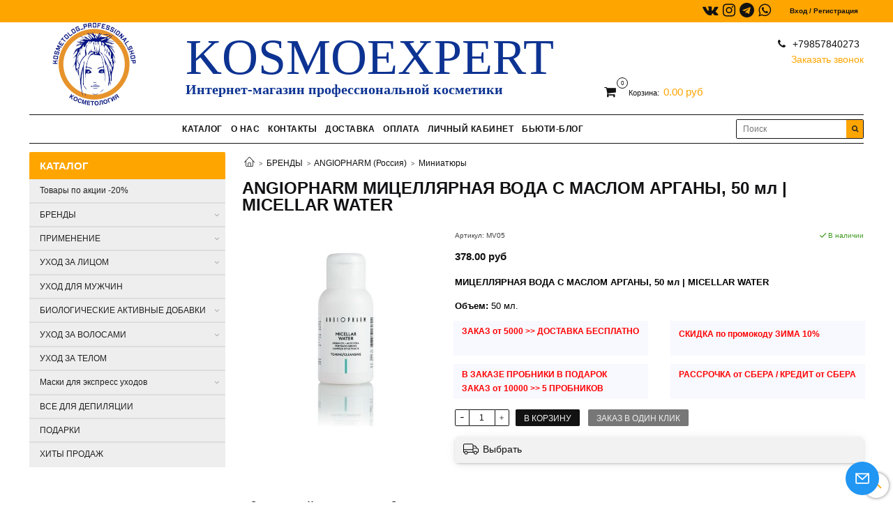

--- FILE ---
content_type: text/html; charset=utf-8
request_url: https://www.kosmoexpert.ru/collection/ochischenie-i-tonizatsiya/product/angiopharm-balansiruyuschiy-tonik-s-aminokislotami-50-ml-balancing-tonic
body_size: 47149
content:
<!DOCTYPE html>
<html>
  <head><link media='print' onload='this.media="all"' rel='stylesheet' type='text/css' href='/served_assets/public/jquery.modal-0c2631717f4ce8fa97b5d04757d294c2bf695df1d558678306d782f4bf7b4773.css'><meta data-config="{&quot;product_id&quot;:387703640}" name="page-config" content="" /><meta data-config="{&quot;money_with_currency_format&quot;:{&quot;delimiter&quot;:&quot; &quot;,&quot;separator&quot;:&quot;.&quot;,&quot;format&quot;:&quot;%n %u&quot;,&quot;unit&quot;:&quot;руб&quot;,&quot;show_price_without_cents&quot;:0},&quot;currency_code&quot;:&quot;RUR&quot;,&quot;currency_iso_code&quot;:&quot;RUB&quot;,&quot;default_currency&quot;:{&quot;title&quot;:&quot;Российский рубль&quot;,&quot;code&quot;:&quot;RUR&quot;,&quot;rate&quot;:1.0,&quot;format_string&quot;:&quot;%n %u&quot;,&quot;unit&quot;:&quot;руб&quot;,&quot;price_separator&quot;:&quot;&quot;,&quot;is_default&quot;:true,&quot;price_delimiter&quot;:&quot;&quot;,&quot;show_price_with_delimiter&quot;:true,&quot;show_price_without_cents&quot;:false},&quot;facebook&quot;:{&quot;pixelActive&quot;:true,&quot;currency_code&quot;:&quot;RUB&quot;,&quot;use_variants&quot;:null},&quot;vk&quot;:{&quot;pixel_active&quot;:false,&quot;price_list_id&quot;:null},&quot;new_ya_metrika&quot;:true,&quot;ecommerce_data_container&quot;:&quot;dataLayer&quot;,&quot;common_js_version&quot;:&quot;v2&quot;,&quot;vue_ui_version&quot;:null,&quot;feedback_captcha_enabled&quot;:null,&quot;account_id&quot;:794097,&quot;hide_items_out_of_stock&quot;:false,&quot;forbid_order_over_existing&quot;:false,&quot;minimum_items_price&quot;:null,&quot;enable_comparison&quot;:true,&quot;locale&quot;:&quot;ru&quot;,&quot;client_group&quot;:null,&quot;consent_to_personal_data&quot;:{&quot;active&quot;:true,&quot;obligatory&quot;:true,&quot;description&quot;:&quot;\u003cp\u003eНастоящим подтверждаю, что я ознакомлен и согласен с условиями \u003ca href=\&quot;/page/oferta\&quot; target=\&quot;blank\&quot;\u003eоферты и политики конфиденциальности\u003c/a\u003e\u003c/p\u003e\r\n\u003cp\u003e\u003cspan style=\&quot;font-size: 12pt;\&quot;\u003e\u003cstrong\u003eПосле поступления предзаказа с Вами свяжется наш менеджер для согласования сроков и условий доставки, а также итоговой суммы заказа. *\u003c/strong\u003e\u003c/span\u003e\u003c/p\u003e&quot;},&quot;recaptcha_key&quot;:&quot;6LfXhUEmAAAAAOGNQm5_a2Ach-HWlFKD3Sq7vfFj&quot;,&quot;recaptcha_key_v3&quot;:&quot;6LcZi0EmAAAAAPNov8uGBKSHCvBArp9oO15qAhXa&quot;,&quot;yandex_captcha_key&quot;:&quot;ysc1_ec1ApqrRlTZTXotpTnO8PmXe2ISPHxsd9MO3y0rye822b9d2&quot;,&quot;checkout_float_order_content_block&quot;:true,&quot;available_products_characteristics_ids&quot;:null,&quot;sber_id_app_id&quot;:&quot;5b5a3c11-72e5-4871-8649-4cdbab3ba9a4&quot;,&quot;theme_generation&quot;:2,&quot;quick_checkout_captcha_enabled&quot;:false,&quot;max_order_lines_count&quot;:500,&quot;sber_bnpl_min_amount&quot;:1000,&quot;sber_bnpl_max_amount&quot;:150000,&quot;counter_settings&quot;:{&quot;data_layer_name&quot;:&quot;dataLayer&quot;,&quot;new_counters_setup&quot;:false,&quot;add_to_cart_event&quot;:true,&quot;remove_from_cart_event&quot;:true,&quot;add_to_wishlist_event&quot;:true},&quot;site_setting&quot;:{&quot;show_cart_button&quot;:true,&quot;show_service_button&quot;:false,&quot;show_marketplace_button&quot;:false,&quot;show_quick_checkout_button&quot;:true},&quot;warehouses&quot;:[],&quot;captcha_type&quot;:&quot;google&quot;,&quot;human_readable_urls&quot;:false}" name="shop-config" content="" /><meta name='js-evnvironment' content='production' /><meta name='default-locale' content='ru' /><meta name='insales-redefined-api-methods' content="[]" /><script src="/packs/js/shop_bundle-2b0004e7d539ecb78a46.js"></script><script type="text/javascript" src="https://static.insales-cdn.com/assets/common-js/common.v2.25.28.js"></script><script type="text/javascript" src="https://static.insales-cdn.com/assets/static-versioned/v3.72/static/libs/lodash/4.17.21/lodash.min.js"></script>
<!--InsalesCounter -->
<script type="text/javascript">
(function() {
  if (typeof window.__insalesCounterId !== 'undefined') {
    return;
  }

  try {
    Object.defineProperty(window, '__insalesCounterId', {
      value: 794097,
      writable: true,
      configurable: true
    });
  } catch (e) {
    console.error('InsalesCounter: Failed to define property, using fallback:', e);
    window.__insalesCounterId = 794097;
  }

  if (typeof window.__insalesCounterId === 'undefined') {
    console.error('InsalesCounter: Failed to set counter ID');
    return;
  }

  let script = document.createElement('script');
  script.async = true;
  script.src = '/javascripts/insales_counter.js?7';
  let firstScript = document.getElementsByTagName('script')[0];
  firstScript.parentNode.insertBefore(script, firstScript);
})();
</script>
<!-- /InsalesCounter -->
    <script type="text/javascript">
      (function() {
        document.addEventListener('DOMContentLoaded', function () {(function(c,s,t,r,e,a,m){c[e]=c[e]||function(){(c[e].q=c[e].q||[]).push(arguments)},c[e].p=r,a=s.createElement(t),m=s.getElementsByTagName(t)[0],a.async=1,a.src=r,m.parentNode.insertBefore(a,m)})(window,document,'script','https://c.sberlead.ru/clickstream.bundle.js','csa');csa('init', {analyticsId: 'e5f19b9a-e950-484f-9aa0-82f543677847'}, true, true);})
      })();
    </script>

    <script type="text/javascript">
      (function() {
        
													var script = document.createElement('script');
													script.src = 'https://cdn.callbackkiller.com/widget/cbk.js';
													script.type='text/javascript';
													script.charset='UTF-8';
													document.getElementsByTagName('head')[0].appendChild(script);
													var css = document.createElement('link');
													css.rel = 'stylesheet';
													css.href='https://cdn.callbackkiller.com/widget/cbk.css';
													document.getElementsByTagName('head')[0].appendChild(css);
													window.whitesaas_code=403574;
												
      })();
    </script>

    <!-- meta -->
<!--meta charset="UTF-8" /-->



<meta name="keywords" content="ANGIOPHARM МИЦЕЛЛЯРНАЯ ВОДА С МАСЛОМ АРГАНЫ, 50 мл | MICELLAR WATER - купить"/>



  



  <title>
    
    
        ANGIOPHARM МИЦЕЛЛЯРНАЯ ВОДА С МАСЛОМ АРГАНЫ, 50 мл | MICELLAR WATER - купить
    
  </title>











  <meta name="description" content="Предлагаем купить ANGIOPHARM МИЦЕЛЛЯРНАЯ ВОДА С МАСЛОМ АРГАНЫ, 50 мл | MICELLAR WATER.
Цена - 378 руб. Быстрая доставка.
☎️ +79857840273
Смотрите все товары в разделе «Очищение/ Тонизация»
"/>








<meta name="robots" content="index,follow" />
<!--[if IE]><meta http-equiv="X-UA-Compatible" content="IE=edge,chrome=1" /><![endif]-->
<meta name="viewport" content="width=device-width, initial-scale=1.0" />
<meta name="SKYPE_TOOLBAR" content="SKYPE_TOOLBAR_PARSER_COMPATIBLE" />










<meta name="handle" content="[&quot;all&quot;,&quot;uhod-za-litsom&quot;,&quot;ochischenie-i-tonizatsiya&quot;]" data-current-collection="[&quot;all&quot;,&quot;uhod-za-litsom&quot;,&quot;ochischenie-i-tonizatsiya&quot;]"


>

<style>
  .menu:not(.insales-menu--loaded) {
    display: flex;
    list-style: none;
    margin-left: 0;
    padding-left: 0;
    box-shadow: none;
    width: auto;
    background: transparent;
    flex-direction: row;
    flex-wrap: wrap;
  }

  .menu:not(.insales-menu--loaded) .menu-link {
    display: block;
  }

  .menu:not(.insales-menu--loaded) .menu,
  .menu:not(.insales-menu--loaded) .menu-marker,
  .menu:not(.insales-menu--loaded) .menu-icon {
    display: none;
  }
</style>







<!-- canonical url-->

  <link rel="canonical" href="https://www.kosmoexpert.ru/collection/miniatyury/product/angiopharm-balansiruyuschiy-tonik-s-aminokislotami-50-ml-balancing-tonic"/>


<!-- rss feed-->



<!-- Продукт -->
    <meta property="og:title" content="ANGIOPHARM МИЦЕЛЛЯРНАЯ ВОДА С МАСЛОМ АРГАНЫ, 50 мл | MICELLAR WATER" />
    <meta property="og:type" content="website" />
    <meta property="og:url" content="https://www.kosmoexpert.ru/collection/ochischenie-i-tonizatsiya/product/angiopharm-balansiruyuschiy-tonik-s-aminokislotami-50-ml-balancing-tonic" />

    
      <meta property="og:image" content="https://static.insales-cdn.com/images/products/1/4160/729141312/AngioP_4704.jpg" />
    






<!-- icons-->
<link rel="icon" type="image/x-icon" sizes="16x16" href="https://static.insales-cdn.com/assets/1/7389/1645789/1766483607/favicon.ico" />
<link rel="stylesheet" type="text/css"  href="https://static.insales-cdn.com/assets/1/7389/1645789/1766483607/jquery.fancybox.min.css" />



    
  
  <link href="//fonts.googleapis.com/css?family=OpenSans:300,400,700&subset=cyrillic,latin" rel="stylesheet" />




<link href="//maxcdn.bootstrapcdn.com/font-awesome/4.7.0/css/font-awesome.min.css" rel="stylesheet" />


<link href="https://static.insales-cdn.com/assets/1/7389/1645789/1766483607/theme.css" rel="stylesheet" type="text/css" />

  <meta name='product-id' content='387703640' />
</head>

  <body class="fhg-body">

    <div class="body-wrapper">

      <noscript>
<div class="njs-alert-overlay">
  <div class="njs-alert-wrapper">
    <div class="njs-alert">
      <p>Включите в вашем браузере JavaScript!</p>
    </div>
  </div>
</div>
</noscript>

      
      

      <div class="top-panel-wrapper">
        <div class="container">
          <div class="top-panel row js-top-panel-fixed">
  <div class="social-link-wrapper flex-first-sm">


  <ul class="social-menu">
    
      
      
   
      
      
      

      
        <li class="social-menu-item">
          <a target="blank" title='vk' href="https://vk.com/kosmoexperts" class="social-menu-link">
            <div class="fa fa-vk fa-lg"></div>
          </a>
        </li>
      

    
      
      
   
      
      
      

      

    
      
      
   
      
      
      

      
        <li class="social-menu-item">
          <a target="blank" title='instagram' href="https://vk.com/kosmoexperts" class="social-menu-link">
            <div class="fa fa-instagram fa-lg"></div>
          </a>
        </li>
      

    
      
      
   
      
      
      

      

    
      
      
   
      
      
      

      

    
       	<li class="social-menu-item 1">
          <a target="blank" title='telegram' href="https://t.me/kosmoexpert" class="social-menu-link">
            <div class="fa fa-telegram"></div>
          </a>
        </li>
        <li class="social-menu-item 2">
          <a target="blank" title='whatsapp' href="https://wa.me/79857840273" class="social-menu-link">
            <div class="fa fa-whatsapp"></div>
          </a>
        </li>
    
  </ul>

</div>
  <div class="top-menu-wrapper hidden-sm">
    <a class="client-account-link" href="/client_account/login">
      
        <span>Вход / Регистрация</span>
      
    </a>
  </div>
  <div class="top-menu-wrapper cell- hidden shown-sm">
    <button type="button" class="top-panel-open-sidebar button js-open-sidebar"></button>
  </div>

  <div class="top-menu-icons-block collapse-block hide show-sm cell-">
    <div class="contacts-top-menu hidden shown-sm">
    

      <button type="button" class="contacts-icon js-open-contacts"></button>

    
      <div class="contacts-top-menu-block cell-12 hidden">
        <div class="header-block js-contacts-header cell-12 " style="height: 50px;">


          

          <div class="phone text-left cell-6" style="float: left;">
             
            
                <a href="tel:+79857840273" class="contact-link tel">
                  +79857840273
                </a>
                <br><a class="backcall-toggle js-backcall-toggle">Заказать звонок</a>
              
          </div>
          

          
          
        </div>
	
      </div>
    
    </div>

    <div class="hidden shown-sm">
      <button type="button" class="top-panel-open-search button js-open-search-panel shown-sm"></button>
    </div>

    

    <div class="shopcart-widget-wrapper is-top-panel cell-  hidden shown-sm">
      
<div class="shopcart-widget is-top-panel ">
  <a href="/cart_items " title="Корзина" class="shopcart-widget-link ">
    <span class="shopcart-widget-icon">
        <span class="shopcart-widget-count js-shopcart-widget-count is-top-panel" ></span>
    </span>
    <span class="shopcart-widget-data">
      <span class="shopcart-widget-caption">
      Корзина
      </span>

      <span class="shopcart-widget-amount js-shopcart-widget-amount hidden-md"></span>
    </span>
  </a>

</div>




    </div>
  </div>

  

</div>

        </div>
      </div>

      <div class="container header-wrapper">
        <header class="header">
  <div class="header-inner row flex-between flex-center-sm flex-middle">
    <div class="left-blocks cell-">
      <div class="left-blocks-inner row flex-middle">


        <div class="logotype-wrapper cell-8 cell-8-md cell-12-sm ">
          <div class="logotype text-center-sm">
            
            <a title="KOSMOEXPERT" href="/" class="logotype-link">
              
                <img src="https://static.insales-cdn.com/assets/1/7389/1645789/1766483607/logotype.jpg" class="logotype-image" alt="KOSMOEXPERT" title="KOSMOEXPERT" />        
              
            </a>
          </div>
            <a title="KOSMOEXPERT" href="/" class="logotype-link">          
              <span class="logotype-text">KOSMOEXPERT</span>
          	  <h1 class="logotype-text logotype-added-text">Интернет-магазин профессиональной косметики</h1>
          </a>
        </div>

          <div class="header-info header-block hidden-sm cell-4 cell-4-md cell-12-sm">
            <div class="header-contacts-wrap text-right">
              <div class="header-contacts-wrap-inner">
         	
          	<div class="phone text-left text-center-sm hidden-sm">
            
                  <a href="tel:+79857840273" class="contact-link tel"> +79857840273</a><br>
				  <a class="backcall-toggle js-backcall-toggle">Заказать звонок</a>
              
          </div>
              </div>
            </div>
            <div class="header-block header-compare">

              

              <div class="shopcart-widget-wrapper  hidden-sm">
                <div class="shopcart-widget in-header">
                  <a href="/cart_items " title="Корзина" class="shopcart-widget-link ">
                    <span class="shopcart-widget-icon">
                        <span class="shopcart-widget-count js-shopcart-widget-count"></span>
                    </span>
                    <span class="shopcart-widget-data">
                      <span class="shopcart-widget-caption">
                      Корзина:
                      </span>

                      <span class="shopcart-widget-amount js-shopcart-widget-amount hidden-sm"></span>
                    </span>
                  </a>

                    <div class="cart-widget-dropdown hidden hidden-sm">
                      <form action="" method="post" class="shopping-cart js-cart-widget-empty" >
                        <div class="cart-body">
                          <div class="cart-list js-cart-dropdown">

                          </div>
                        </div>

                        <div class="cart-footer row flex-between ">

                          <div class=" cart-block-checkout is-cart-dropdown">
                            <div class="cart-total js-shopcart-total-summ"></div>

                            <a class="cart-checkout button is-primary is-cart-dropdown" href="/cart_items">
                              <span class="button-text">
                                Оформить
                              </span>
                            </a>
                          </div>

                        </div>
                        <input type="hidden" name="_method" value="put">
                        <input type="hidden" name="make_order" value="">
                        <input type="hidden" name="lang" value="ru"/>

                      </form>

                      <div class="notice notice-info text-center js-cart-empty" >
                        Ваша корзина пуста
                      </div>

                      
                    </div>
                  </div>
              </div>
            </div>
          </div>

      </div>
    </div>
  </div>

  <div class="main-menu-wrapper hidden-sm">
      








  <ul class="main-menu menu level-1" data-menu-id="main-menu">
    

      

      <li class="main-menu-item menu-item">
        <div class="main-menu-item-controls menu-item-controls">
          

          <a href="/collection/all" class="main-menu-link menu-link" data-menu-link-source="menu" data-menu-link-current="no">
            КАТАЛОГ
          </a>
        </div>
      </li>

    

      

      <li class="main-menu-item menu-item">
        <div class="main-menu-item-controls menu-item-controls">
          

          <a href="/page/about-us" class="main-menu-link menu-link" data-menu-link-source="menu" data-menu-link-current="no">
            О НАС
          </a>
        </div>
      </li>

    

      

      <li class="main-menu-item menu-item">
        <div class="main-menu-item-controls menu-item-controls">
          

          <a href="/page/contacts" class="main-menu-link menu-link" data-menu-link-source="menu" data-menu-link-current="no">
            КОНТАКТЫ
          </a>
        </div>
      </li>

    

      

      <li class="main-menu-item menu-item">
        <div class="main-menu-item-controls menu-item-controls">
          

          <a href="/page/delivery" class="main-menu-link menu-link" data-menu-link-source="menu" data-menu-link-current="no">
            ДОСТАВКА
          </a>
        </div>
      </li>

    

      

      <li class="main-menu-item menu-item">
        <div class="main-menu-item-controls menu-item-controls">
          

          <a href="/page/payment" class="main-menu-link menu-link" data-menu-link-source="menu" data-menu-link-current="no">
            ОПЛАТА
          </a>
        </div>
      </li>

    

      

      <li class="main-menu-item menu-item">
        <div class="main-menu-item-controls menu-item-controls">
          

          <a href="/client_account/login" class="main-menu-link menu-link" data-menu-link-source="menu" data-menu-link-current="no">
            ЛИЧНЫЙ КАБИНЕТ
          </a>
        </div>
      </li>

    

      

      <li class="main-menu-item menu-item">
        <div class="main-menu-item-controls menu-item-controls">
          

          <a href="https://kosmoexpert.ru/blogs/blog" class="main-menu-link menu-link" data-menu-link-source="menu" data-menu-link-current="no">
            БЬЮТИ-БЛОГ
          </a>
        </div>
      </li>

    
  </ul>

  










        <form class="search-widget in-header " action="/search" method="get">
  <input type="text"
          name="q"
          class="search-widget-field"
          value=""
          placeholder="Поиск">

<button type="submit" class="search-widget-button button is-widget-submit"></button>

  

</form>



  </div>

<form class="search-widget in-header hidden shown-sm-flex" action="/search" method="get">
  <input type="text"
          name="q"
          class="search-widget-field"
          value=""
          placeholder="Поиск">
<button type="submit" class="search-widget-button button is-widget-submit"></button>

  

</form>

</header>


<script>
(function(){
    var _backcallForm = {
      form: {
        classes: 'is-backcall',
      },
      fields: [
        {
          title: 'Имя',
          name: 'content',
          required: true,
          type: "hidden",
          value: "Сообщение отправлено через форму 'Обратный звонок'"
        },
        {
          type: 'hidden',
          name: 'subject',
          value: 'Заказать звонок'
        },
        {
          title: 'Имя',
          name: 'from',
          required: true,
          type: "hidden",
          value: "shop@kosmoexpert.ru"
        },
        {
          title: 'Имя',
          name: 'name'
        },
        {
          title: 'Телефон',
          name: 'phone',
          required: true
        },
      ],

      sendTo: Shop.sendMessage,
      onValid: function () {},
    };

  $(document).on('click', '.js-backcall-toggle', function (event) {
    event.preventDefault();

    alertify.modal({
      formDefination: _backcallForm
    }).set('title', 'Заказать звонок' );
  });
}());

</script>



      </div>

      <div class="content-wrapper container fhg-content">
        
        

        


        

        

        

        <div class="row product-wrapper">
          <div class="product cell-9 cell-8-md cell-12-sm">
            


<div class="breadcrumb-wrapper">

  <ul class="breadcrumb">

    <li class="breadcrumb-item home">
      <a class="breadcrumb-link home-icon" title="Главная" href="/">

      </a>
    </li>

    
      
      

      
      
        

        

        
      
        

        
          <li class="breadcrumb-item" data-breadcrumbs="2">
            <a class="breadcrumb-link" title="БРЕНДЫ" href="/collection/brendy">БРЕНДЫ</a>
          </li>

        

        
      
        

        
          <li class="breadcrumb-item" data-breadcrumbs="3">
            <a class="breadcrumb-link" title="ANGIOPHARM (Россия)" href="/collection/katalog-0aefaa">ANGIOPHARM (Россия)</a>
          </li>

        

        
      
        

        
          <li class="breadcrumb-item" data-breadcrumbs="4">
            <a class="breadcrumb-link" title="Миниатюры" href="/collection/miniatyury">Миниатюры</a>
          </li>

        

        
      

    

  </ul>

</div>







<div class="page-headding-wrapper">
  <h1 class="page-headding">
    
      ANGIOPHARM МИЦЕЛЛЯРНАЯ ВОДА С МАСЛОМ АРГАНЫ, 50 мл | MICELLAR WATER

    
  </h1>
  <h3 class="page-heading-h3">
    <p></p>
  </h3>
</div><!-- /.page_headding -->
<div class="row">

  <div class="product-gallery-wrapper cell-4 cell-6-md cell-12-sm">
    



















    

<div class="product-gallery">
  <div class="gallery-main-wrapper">
    

    <a href="https://static.insales-cdn.com/images/products/1/4160/729141312/AngioP_4704.jpg" class="image-wrapper"  id="gallery"  title="ANGIOPHARM МИЦЕЛЛЯРНАЯ ВОДА С МАСЛОМ АРГАНЫ, 50 мл | MICELLAR WATER" data-gallery-count="1">
      <img src="https://static.insales-cdn.com/images/products/1/4160/729141312/large_AngioP_4704.jpg" alt="ANGIOPHARM МИЦЕЛЛЯРНАЯ ВОДА С МАСЛОМ АРГАНЫ, 50 мл | MICELLAR WATER" title="ANGIOPHARM МИЦЕЛЛЯРНАЯ ВОДА С МАСЛОМ АРГАНЫ, 50 мл | MICELLAR WATER" class="slide-image" >
    </a>
  </div>
  <!-- Для тыкалок js -->
  

<!-- Для планшетов -->
  
    <div class="gallery-thumbs-wrapper mobile-wrapper hidden shown-sm">
      <div class="gallery-thumbs" data-slider="gallery-thumbs-mobile">
        

        
          <div data-slider-slide >
            
            <a class="slide-inner image-container"
                data-fancybox="gallery"
                href="https://static.insales-cdn.com/images/products/1/4160/729141312/AngioP_4704.jpg"
                title="ANGIOPHARM МИЦЕЛЛЯРНАЯ ВОДА С МАСЛОМ АРГАНЫ, 50 мл | MICELLAR WATER"
                data-caption="ANGIOPHARM МИЦЕЛЛЯРНАЯ ВОДА С МАСЛОМ АРГАНЫ, 50 мл | MICELLAR WATER"
                data-slide-number="1"
            >
              <img src="https://static.insales-cdn.com/images/products/1/4160/729141312/large_AngioP_4704.jpg" alt="ANGIOPHARM МИЦЕЛЛЯРНАЯ ВОДА С МАСЛОМ АРГАНЫ, 50 мл | MICELLAR WATER"
                class="slide-image"
              >
            </a>
          </div>
        

      </div>
    </div>

  

</div>





  </div>

  <div class="cell-8 cell-6-md cell-12-sm" data-product-id="387703640" data-main-form>
    <div class="top-panel-product">
      
        <div class="product-sku-wrapper js-product-sku-wrapper" style="display: none;">
          <span class="label-article">Артикул:</span>
          <span class="js-product-sku">MV05</span>
        </div>
      
      
        <div class="product-available js-available" style="display: none;">
          В наличии
        </div>
      
    </div>
    <div class="product-prices on-page" style="display: none;">
        <div class="old-price js-product-old-price on-page">
          
        </div>

      <div class="price js-product-price on-page">378 руб</div>
    </div>
    
    <div class="product-introtext on-page editor"><p><strong><span style="color: #000000; font-family: arial,helvetica,sans-serif; font-size: 10pt;">МИЦЕЛЛЯРНАЯ ВОДА С МАСЛОМ АРГАНЫ, 50 мл | MICELLAR WATER</span></strong></p>
<p>&nbsp;</p>
<p><strong><span style="color: #000000; font-family: arial,helvetica,sans-serif; font-size: 10pt;">Объем:&nbsp;</span></strong><span style="color: #000000; font-family: arial,helvetica,sans-serif; font-size: 10pt;">5</span><span style="color: #000000; font-family: arial,helvetica,sans-serif; font-size: 10pt;">0 мл.</span></p></div>
  
    <!-- Блок преимуществ -->   
    
    



   

   

   

   

   

   

   

   

   

   

   

   

   

   

   

   

   

   

   

   

   

   

   

   

   

   

   

   

   

   

   

   

   

   

   

   

   

   

   

   

   

   

   

   

   

   

   

   

   

   

   

   

   

   

   

   

   

   

   

   

   

   

   

   

   

   

   

   

   

   

   

   

   

   

   

   

   

   

   

   

   

   

   

   

   

   

   

   

   

   

   

   

   

   

   

   

   

   

   

   




    


	

    
    
  





	

    
    
  





	

    
    
  





	

    
    
  





	

    
    
  





	

    
    
  





	

    
    
  





	

    
    
  






<div class="row block-adv-name">
<div ><p rel="nofollow" style="margin: 0 10px; background-color: #F8F8FF; height: 50px; COLOR: #FF0000;"><span class="adv-name"><span><b>ЗАКАЗ от 5000 >> ДОСТАВКА БЕСПЛАТНО</b></span>
<br><b> </b></br></span></p></div>
  
<div ><p rel="nofollow " style="margin: 0 10px; background-color: #F8F8FF; height: 50px; COLOR: #FF0000;"><span class="adv-name"><span><b>СКИДКА по промокоду ЗИМА 10%</b></span>
<br><b> </b></br></span></p></div>
	
<div ><p rel="nofollow" style="margin: 0 10px; background-color: #F8F8FF; height: 50px; COLOR: #FF0000;"><span class="adv-name"><span><b>В ЗАКАЗЕ ПРОБНИКИ В ПОДАРОК</b></span><br><b>ЗАКАЗ от 10000 >> 5 ПРОБНИКОВ</b></br></span></p></div>

<div ><p rel="nofollow" style="margin: 0 10px; background-color: #F8F8FF; height: 50px; COLOR: #FF0000;"><span class="adv-name"><span><b> РАССРОЧКА от СБЕРА / КРЕДИТ от СБЕРА </b></span>
<br><b> </b></br></span></p></div>
    
    
    

    
<!--      
<div class="row block-adv-name">
<div ><p rel="nofollow" style="margin: 0 10px; border-bottom: 3px solid #ffa500; min-height: 72px;"><span class="adv-name"><span>Накопительная скидка от 3% до 10%</span>
<br></br></span></p></div>
  
<div ><p rel="nofollow" style="margin: 0 10px; border-bottom: 3px solid #ffa500; min-height: 72px;"><span class="adv-name"><span>Бесплатная доставка от 5000 р.</span>
<br>Оплата при получении товара</br></span></p></div>

<div ><p rel="nofollow" style="margin: 0 10px; border-bottom: 3px solid #ffa500; min-height: 72px;"><span class="adv-name"><span>Бесплатная консультация косметолога</span></span></p></div>

<div ><p rel="nofollow" style="margin: 0 10px; border-bottom: 3px solid #ffa500; min-height: 72px;"><span class="adv-name"><span>100% Оригинальная продукция</span>
</span></p></div>

 <div><p rel="nofollow" style="    margin: 0 10px; border-bottom: 3px solid #ffa500; min-height: 72px;"><span class="adv-name"><span>100% ОРИГИНАЛЬНАЯ ПРОДУКЦИЯ</span></span></p></div>
<div onclick="location.href='/page/discounts';"><p rel="nofollow" style="margin: 0 10px; border-bottom: 3px solid #ffa500; min-height: 72px;"><span class="adv-name"><span>ВОСПОЛЬЗУЙТЕСЬ НАКОПИТЕЛЬНОЙ СИСТЕМОЙ СКИДОК ОТ 3% ДО 10%</span></span></p></div> 

onclick="location.href='/page/registration5-2';"
onclick="location.href='/page/delivery';"
onclick="location.href='https://wa.me/79857840273';"
onclick="location.href='/page/contacts';"
-->


</div>
   <!-- Блок преимуществ -->   
    
    <form class="product-form" action="/cart_items">

  <div class="product-option-selectors option-selectors">
    
      <input type="hidden" name="variant_id" value="647263059">
    
  </div>

  <div class="product-control on-page" data-compare="387703640">

    






<div class="counter js-variant-counter" data-quantity style="display: none">

  <button type="button" data-quantity-change="-1" class="counter-button is-count-down "></button>

  <input type="text" value="1" name="quantity" class="counter-input "/>

  <button type="button" data-quantity-change="1" class="counter-button is-count-up "></button>
</div>








    <button class="product-button button is-primary  js-variant-shown" type="submit" data-item-add style="display: none;">

      <span class="button-text">
        В корзину
      </span>
    </button>

    <div class="product-order-variant variant-hidden js-variant-hidden" style="display: none;">
      <p class="notice notice-info">
        Товар отсутствует
      </p>
    </div>

    <button class="product-button button is-primary js-variant-preorder "
      type="button" style="display: none;"
    >

      <span class="button-text">
        Предзаказ
      </span>
    </button>


    
      <button type="button" class="product-button is-quick-checkout button is-secondary" data-quick-checkout style="display: none;">
        Заказ в один клик
      </button>
    

    

  </div>

  
</form>

    
    

<div
  class="insales_widget-delivery insales_widget-delivery--box-shadow insales_widget-delivery--border-radius insales_widget-delivery--with-background insales_widget-delivery--minimal insales_widget-delivery--space "
  data-options='{
    "variantId": 647263059,
    "productId": 387703640,
    "current_default_locality_mode": &quot;locate&quot;,
    
    "default_address": { "country":&quot;RU&quot;, "state":&quot;г Москва&quot;, "result":&quot;г Москва&quot;, "city":&quot;Москва&quot; },
    
    "countries": [{&quot;code&quot;:&quot;RU&quot;,&quot;title&quot;:&quot;Россия&quot;}],
    "consider_quantity": false,
    "widget_enabled": true
  }'
>
  <div class="insales_widget-delivery_form">
    <div class="insales_widget-delivery_header">
      <div class="insales_widget-delivery_city">
        <div class="insales_widget-label">
          Выбрать
        </div>
        <div class="insales_widget-editable">
        </div>
      </div>
    </div>

    <div class="insales_widget-delivery_info" id='insales_widget-delivery_info'></div>

    <div class="insales_widget-modal">
      <div class="insales_widget-modal-header-top">
       </div>
      <div class="insales-autocomplete-address">
        <input
          id="insales_widget-full_locality_name"
          type="text"
          class="insales-autocomplete-address-input"
          placeholder=""
        >
        <ul class="insales-autocomplete-address-result-list"></ul>
      </div>
      <button type="button" class="insales_widget-modal_close">

      </button>
    </div>
  </div>
</div>

<link href="https://static.insales-cdn.com/assets/static-versioned/5.92/static/calculate_delivery/InsalesCalculateDelivery.css" rel="stylesheet" type="text/css" />
<script src="https://static.insales-cdn.com/assets/static-versioned/5.92/static/calculate_delivery/InsalesCalculateDelivery.js"></script>

<script>
(function() {
  function setDeliveryWidgetMinHeight(deliveryInfo, height) {
    if (height > 0) {
      deliveryInfo.style.minHeight = height + 'px';
    }
  }

  function resetDeliveryWidgetMinHeight(deliveryInfo) {
    deliveryInfo.style.minHeight = '';
  }

  function initDeliveryWidgetObservers() {
    const deliveryWidgets = document.querySelectorAll('.insales_widget-delivery');

    deliveryWidgets.forEach(widget => {
      const deliveryInfo = widget.querySelector('.insales_widget-delivery_info');

      if (deliveryInfo) {
        const existingUl = deliveryInfo.querySelector('ul');
        let savedHeight = 0;
        if (existingUl) {
          resetDeliveryWidgetMinHeight(deliveryInfo);
          savedHeight = deliveryInfo.offsetHeight;
        }

        const observer = new MutationObserver(function(mutations) {
          mutations.forEach(function(mutation) {
            if (mutation.type === 'childList') {
              const removedNodes = Array.from(mutation.removedNodes);
              const hasRemovedUl = removedNodes.some(node =>
                node.nodeType === Node.ELEMENT_NODE && node.tagName === 'UL'
              );

              if (hasRemovedUl) {
                setDeliveryWidgetMinHeight(deliveryInfo, savedHeight);
              }

              const addedNodes = Array.from(mutation.addedNodes);
              const hasAddedUl = addedNodes.some(node =>
                node.nodeType === Node.ELEMENT_NODE && node.tagName === 'UL'
              );

              if (hasAddedUl) {
                resetDeliveryWidgetMinHeight(deliveryInfo);
              }

              const currentUl = deliveryInfo.querySelector('ul');
              if (currentUl) {
                savedHeight = deliveryInfo.offsetHeight;
              }
            }
          });
        });

        observer.observe(deliveryInfo, {
          childList: true,
          subtree: true
        });
      }
    });
  }

  if (document.readyState === 'loading') {
    document.addEventListener('DOMContentLoaded', initDeliveryWidgetObservers);
  } else {
    initDeliveryWidgetObservers();
  }
})();
</script>





  </div>
</div>

<style>
  .non-visible {
    visibility: hidden !important;
  }
</style>
<div class="product-content tab">

  

  
    <button class="tab-toggle" data-target="#product-description" data-toggle="tabs">
      <span class="tab-toggle-caption">Описание</span>
    </button>

    <div id="product-description" class="tab-block non-visible">
      <div class="tab-block-inner editor">
        <p style="margin: 0px 0px 10.66px; text-align: justify;"><span style="margin: 0px; color: #000000; font-family: arial,helvetica,sans-serif; font-size: 10pt;"><strong>Описание:</strong> <span>Средство бережно и эффективно очищает кожу от всех видов загрязнений, себума и декоративной косметики. Помимо очищения, средство увлажняет, тонизирует, смягчает и освежает кожу</span></span><span style="font-family: arial, helvetica, sans-serif; font-size: 10pt;"><span>.</span></span></p>
<p style="margin: 0px 0px 10.66px;"><span style="font-family: arial, helvetica, sans-serif; font-size: 10pt;"><strong><span style="margin: 0px; color: #000000;">Активные ингредиенты:</span></strong></span></p>
<p style="text-align: justify;"><span style="font-family: arial, helvetica, sans-serif; font-size: 10pt;"><strong>масло арганы</strong>&nbsp;богато ненасыщенными жирными кислотами, токоферолами и полифенолами, восстанавливает барьерные функции кожи, стимулирует клеточный обмен и процесс регенерации кожи. Эффективно растворяет частицы кожного сала и загрязнений, обеспечивает бережное скольжение;</span></p>
<p style="text-align: justify;"><span style="font-family: arial, helvetica, sans-serif; font-size: 10pt;"><strong>Plantapon&nbsp;</strong>обеспечивает мягкое очищение и уход за кожей, поддерживает баланс увлажненности кожи эффективнее, чем традиционные комбинации мягких ПАВ;</span></p>
<p style="text-align: justify;"><span style="font-family: arial, helvetica, sans-serif; font-size: 10pt;"><strong>Pentavitin</strong>&nbsp;глубоко увлажняет, улучшает гидратацию клеток эпидермиса, усиливает иммунитет кожи, уменьшает покраснение и раздражение, восстанавливает микробиом;</span></p>
<p style="text-align: justify;"><span style="font-family: arial, helvetica, sans-serif; font-size: 10pt;"><strong>алоэ вера</strong>&nbsp;обладает успокаивающими, противовоспалительными и антимикробными свойствами, способствует увлажнению кожи и усилению регенерации;</span></p>
<p style="text-align: justify;"><span style="font-family: arial, helvetica, sans-serif; font-size: 10pt;"><strong>СО2-экстракт василька</strong>&nbsp;оказывает тонизирующее, противовоспалительное, антиоксидантное и лимфодренажное действие, регулирует работу сальных желез, снижает себопродукцию;</span></p>
<p style="text-align: justify;"><span style="font-family: arial, helvetica, sans-serif; font-size: 10pt;"><strong>СО2-экстракт гибискуса</strong>&nbsp;улучшает микроциркуляцию, обладает антиоксидантными, антибактериальными, противовоспалительными, тонизирующими &nbsp;свойствами, выравнивает тон кожи.</span></p>
<p style="margin: 0px 0px 10.66px; text-align: justify;">&nbsp;</p>
<p style="margin: 0px 0px 10.66px; text-align: justify;"><span style="font-family: arial, helvetica, sans-serif; font-size: 10pt;"><strong>П<span style="margin: 0px; color: #000000;">рименение: </span></strong><span style="margin: 0px; color: #000000;"><span>небольшое количество мицеллярной воды нанести на ватный диск и протереть кожу лица, шеи, декольте, смыть теплой водой.&nbsp;Подходит любому типу кожи для ежедневного очищения лица и периорбитальной области</span>.</span></span></p>
<p style="margin: 0px 0px 10.66px; text-align: justify;">&nbsp;</p>
<p style="margin: 0px 0px 10.66px;"><span style="margin: 0px; color: #000000; font-family: arial,helvetica,sans-serif; font-size: 10pt;"><span style="text-align: left; text-transform: none; text-indent: 0px; letter-spacing: normal; font-style: normal; font-variant: normal; font-weight: 400; text-decoration: none; margin-right: 0px; word-spacing: 0px; white-space: normal; box-sizing: border-box; orphans: 2; -webkit-text-stroke-width: 0px; background-color: transparent;"><strong>Страна производитель:</strong> Россия</span></span></p>
      </div>
    </div><!-- /#product-description -->
  

  
    <button class="tab-toggle" data-target="#product-characteristics" data-toggle="tabs">
      <span class="tab-toggle-caption">Характеристики</span>
    </button>

    <div id="product-characteristics" class="tab-block">
      <div class="tab-block-inner editor">
        <table class="table table-bordered table-striped table-hover">

          
            <tr>
              <td>БРЕНД</td>
              <td>
                
                  AngioPharm
                
              </td>
            </tr>
          
            <tr>
              <td>СРЕДСТВА ПО КАТЕГОРИЯМ</td>
              <td>
                
                  Вода
                
              </td>
            </tr>
          

        </table>
      </div>
    </div><!-- /#product-characteristics -->
  

  
    <button class="tab-toggle" data-target="#product-comment" data-toggle="tabs">
      <span class="tab-toggle-caption">Отзывы</span>
    </button>

    <div id="product-comment" class="tab-block">
      <div class="tab-block-inner">
        <div data-comments-list data-comments-moderated="true">
  
</div>




        <div class="reviews-wrapper">
  <button type="button" class="button is-reviews-toggle is-unchecked js-reviews-toggle">

    <span class="button-text">
      Оставить отзыв
    </span>
  </button>

  <div class="reviews-form">
    <div class="notice is-success js-reviews-notice-success hidden">
      
        Отзыв успешно отправлен.<br/> Он будет проверен администратором перед публикацией.
      
    </div>

    
      <div class="notice is-info icon-warning js-comments-toggle-notice">
        Перед публикацией отзывы проходят модерацию
      </div>
    

  </div>

</div>

<script>
(function(){
    var _reviewForm = {
      form: {
        classes: 'is-reviews',
      },
      fields: [
        {
          title: 'Оценка',
          name: 'rating',
          type: 'rating',
          rating: 5
        },
        {
          title: 'Текст',
          type: 'textarea',
          name: 'content',
          required: true,
        },
        
        {
          title: 'Имя',
          name: 'author',
          required: true,
        },
        {
          title: 'Email',
          name: 'email',
          required: true
        },
        
        {
          title: 'Капча',
          type: 'captcha',
        }
        
      ],
      

        sendToOptions: {
          id: 387703640 // product id
        },

      

      sendTo: Shop.sendReview,
      messages: {
        success: 'Отзыв успешно отправлен'
      },
      onValid: function (response, form) {
        var $notice = $('.js-reviews-notice-success');
        var $commentsList = $('[data-comments-list]');
        // alertify.success('Отзыв успешно отправлен');
        $notice.removeClass('hidden');
        setTimeout(function () {
          $notice.addClass('hidden');
        }, 10000);

        form.clear();

        if (!$commentsList.data('commentsModerated')) {
          $commentsList.load(document.location.pathname + ' [data-comments-list] > div' );
          $(document).ajaxSuccess(function() {
            $(function () {
                $('[data-product-rating]').each(function () {
                  var _node = $(this);
                  var _rating = _node.data('productRating');
                  var _maxRating = _node.data('productMaxRating') || 5;

                  _node.html(Template.render({
                    rating: _rating,
                    max: _maxRating
                  }, 'system-review-rating'));
                });
            })
          });
        }
      },
      onError: function (response, form) {
        form.markErrors(response.errors);
      }
    };

  $(document).on('click', '.js-reviews-toggle', function (event) {
    event.preventDefault();

    alertify.modal({
      formDefination: _reviewForm
    }).set('title', 'Оставить отзыв' );
  });
}());

</script>

      </div>
    </div><!-- /#product-comment -->
  

  
</div>







  <div class="product-slider is-related-products" data-slider="related-products">

    <div class="product-slider-heading-wrapper">
      <p class="product-slider-heading"></p>

      
        <div  class="product-slider-controls" data-slider-controls>
          <button class="product-slider-prev" data-slider-prev></button>
          <button class="product-slider-next" data-slider-next></button>
        </div>
      
    </div>

    
      
        <div class="related-products" data-slider-slide>
          



<div class="product-card related-products">
  <div class="product-card-inner">

    <a href="/product/angiopharm-ochischayuschiy-ana-gel-7-ml-aha-gel-2" class="product-card-photo image-container is-square " title="ANGIOPHARM РЕГЕНЕРИРУЮЩИЙ ГЕЛЬ ДЛЯ УХОДА ЗА КОЖЕЙ, 3 мл | REGENERATING GEL">

      

      <img src="https://static.insales-cdn.com/images/products/1/3361/1012002081/large_AngioP_sm01.jpg"  title="" alt="ANGIOPHARM РЕГЕНЕРИРУЮЩИЙ ГЕЛЬ ДЛЯ УХОДА ЗА КОЖЕЙ, 3 мл | REGENERATING GEL" class="product-card-image">
    </a>

    
      


















    

<div class="product-card-form_block">
    <div class="product-card-price product-prices in-card" style="display:block;">
      <div class="price in-card">
        
          252 руб
        

      </div>
      <div style="text-decoration: line-through;"> </div>
    </div>

    <form class="product-cart-control " method="post" action="/cart_items" data-product-id="493403746">

      <input type="hidden" name="variant_id" value="826014354">
      <input type="hidden" name="quantity" class="counter-input input-number input-field" value="1"/>

      <!-- Если больше 1 модификации -->
      
        <div class="buy text-right-xl more-info">
          <button class="button button-buy is-primary" type="submit" data-item-add>
          </button>
        </div><!-- /.buy -->

      <!-- product.quantity == 0 -->
      

    </form><!-- /.product-control -->
    </div>

    
      <a  href="/product/angiopharm-ochischayuschiy-ana-gel-7-ml-aha-gel-2" class="product-link">
        ANGIOPHARM РЕГЕНЕРИРУЮЩИЙ ГЕЛЬ ДЛЯ УХОДА ЗА КОЖЕЙ, 3 мл | REGENERATING GEL
      </a>

    
  </div>
  
</div>







        </div>
      
        <div class="related-products" data-slider-slide>
          



<div class="product-card related-products">
  <div class="product-card-inner">

    <a href="/product/angiopharm-ochischayuschiy-ana-gel-7-ml-aha-gel-3" class="product-card-photo image-container is-square " title="ANGIOPHARM ЛАМЕЛЛЯРНЫЙ РЕГЕНЕРИРУЮЩИЙ КРЕМ, 3 Мл | LAMELLAR REGENERATING CREAM">

      

      <img src="https://static.insales-cdn.com/images/products/1/3317/1012010229/large_AngioP_sm02.jpg"  title="" alt="ANGIOPHARM ЛАМЕЛЛЯРНЫЙ РЕГЕНЕРИРУЮЩИЙ КРЕМ, 3 Мл | LAMELLAR REGENERATING CREAM" class="product-card-image">
    </a>

    
      


















    

<div class="product-card-form_block">
    <div class="product-card-price product-prices in-card" style="display:block;">
      <div class="price in-card">
        
          288 руб
        

      </div>
      <div style="text-decoration: line-through;"> </div>
    </div>

    <form class="product-cart-control " method="post" action="/cart_items" data-product-id="493418947">

      <input type="hidden" name="variant_id" value="826033606">
      <input type="hidden" name="quantity" class="counter-input input-number input-field" value="1"/>

      <!-- Если больше 1 модификации -->
      
        <div class="buy text-right-xl more-info">
          <button class="button button-buy is-primary" type="submit" data-item-add>
          </button>
        </div><!-- /.buy -->

      <!-- product.quantity == 0 -->
      

    </form><!-- /.product-control -->
    </div>

    
      <a  href="/product/angiopharm-ochischayuschiy-ana-gel-7-ml-aha-gel-3" class="product-link">
        ANGIOPHARM ЛАМЕЛЛЯРНЫЙ РЕГЕНЕРИРУЮЩИЙ КРЕМ, 3 Мл | LAMELLAR REGENERATING CREAM
      </a>

    
  </div>
  
</div>







        </div>
      
        <div class="related-products" data-slider-slide>
          



<div class="product-card related-products">
  <div class="product-card-inner">

    <a href="/product/angiopharm-lamellyarnyy-regeneriruyuschiy-krem-3-ml-lamellar-regenerating-cream" class="product-card-photo image-container is-square " title="ANGIOPHARM РЕГЕНЕРИРУЮЩАЯ ГЕЛЬ-МАСКА, 3 мл | REGENERATING GEL MASK">

      

      <img src="https://static.insales-cdn.com/images/products/1/6467/1012013379/large_AngioP_sm03.jpg"  title="" alt="ANGIOPHARM РЕГЕНЕРИРУЮЩАЯ ГЕЛЬ-МАСКА, 3 мл | REGENERATING GEL MASK" class="product-card-image">
    </a>

    
      


















    

<div class="product-card-form_block">
    <div class="product-card-price product-prices in-card" style="display:block;">
      <div class="price in-card">
        
          120 руб
        

      </div>
      <div style="text-decoration: line-through;"> </div>
    </div>

    <form class="product-cart-control " method="post" action="/cart_items" data-product-id="493424577">

      <input type="hidden" name="variant_id" value="826040101">
      <input type="hidden" name="quantity" class="counter-input input-number input-field" value="1"/>

      <!-- Если больше 1 модификации -->
      
        <div class="buy text-right-xl more-info">
          <button class="button button-buy is-primary" type="submit" data-item-add>
          </button>
        </div><!-- /.buy -->

      <!-- product.quantity == 0 -->
      

    </form><!-- /.product-control -->
    </div>

    
      <a  href="/product/angiopharm-lamellyarnyy-regeneriruyuschiy-krem-3-ml-lamellar-regenerating-cream" class="product-link">
        ANGIOPHARM РЕГЕНЕРИРУЮЩАЯ ГЕЛЬ-МАСКА, 3 мл | REGENERATING GEL MASK
      </a>

    
  </div>
  
</div>







        </div>
      
        <div class="related-products" data-slider-slide>
          



<div class="product-card related-products">
  <div class="product-card-inner">

    <a href="/product/angiopharm-regeneriruyuschaya-gel-maska-3-ml-regenerating-gel-mask" class="product-card-photo image-container is-square " title="ANGIOPHARM ГЕЛЬ ДЛЯ УМЫВАНИЯ С АМИНОКИСЛОТАМИ ШЕЛКА, 3 мл | SILK AMINO ACIDS CLEANSING GEL">

      

      <img src="https://static.insales-cdn.com/images/products/1/2268/1012795612/large_AngioP_sm04.jpg"  title="" alt="ANGIOPHARM ГЕЛЬ ДЛЯ УМЫВАНИЯ С АМИНОКИСЛОТАМИ ШЕЛКА, 3 мл | SILK AMINO ACIDS CLEANSING GEL" class="product-card-image">
    </a>

    
      


















    

<div class="product-card-form_block">
    <div class="product-card-price product-prices in-card" style="display:block;">
      <div class="price in-card">
        
          108 руб
        

      </div>
      <div style="text-decoration: line-through;"> </div>
    </div>

    <form class="product-cart-control " method="post" action="/cart_items" data-product-id="493784544">

      <input type="hidden" name="variant_id" value="826500895">
      <input type="hidden" name="quantity" class="counter-input input-number input-field" value="1"/>

      <!-- Если больше 1 модификации -->
      
        <div class="buy text-right-xl more-info">
          <button class="button button-buy is-primary" type="submit" data-item-add>
          </button>
        </div><!-- /.buy -->

      <!-- product.quantity == 0 -->
      

    </form><!-- /.product-control -->
    </div>

    
      <a  href="/product/angiopharm-regeneriruyuschaya-gel-maska-3-ml-regenerating-gel-mask" class="product-link">
        ANGIOPHARM ГЕЛЬ ДЛЯ УМЫВАНИЯ С АМИНОКИСЛОТАМИ ШЕЛКА, 3 мл | SILK AMINO ACIDS CLEANSING GEL
      </a>

    
  </div>
  
</div>







        </div>
      
        <div class="related-products" data-slider-slide>
          



<div class="product-card related-products">
  <div class="product-card-inner">

    <a href="/product/angiopharm-gel-dlya-umyvaniya-s-aminokislotami-shelka-3-ml-silk-amino-acids-cleansing-gel" class="product-card-photo image-container is-square " title="ANGIOPHARM ГЕЛЬ ДЛЯ УМЫВАНИЯ С МОЛОЧНОЙ КИСЛОТОЙ, 3 мл | LACTIC ACID CLEANSING GEL">

      

      <img src="https://static.insales-cdn.com/images/products/1/2602/1012795946/large_AngioP_sm05.jpg"  title="" alt="ANGIOPHARM ГЕЛЬ ДЛЯ УМЫВАНИЯ С МОЛОЧНОЙ КИСЛОТОЙ, 3 мл | LACTIC ACID CLEANSING GEL" class="product-card-image">
    </a>

    
      


















    

<div class="product-card-form_block">
    <div class="product-card-price product-prices in-card" style="display:block;">
      <div class="price in-card">
        
          108 руб
        

      </div>
      <div style="text-decoration: line-through;"> </div>
    </div>

    <form class="product-cart-control " method="post" action="/cart_items" data-product-id="493785851">

      <input type="hidden" name="variant_id" value="826502172">
      <input type="hidden" name="quantity" class="counter-input input-number input-field" value="1"/>

      <!-- Если больше 1 модификации -->
      
        <div class="buy text-right-xl more-info">
          <button class="button button-buy is-primary" type="submit" data-item-add>
          </button>
        </div><!-- /.buy -->

      <!-- product.quantity == 0 -->
      

    </form><!-- /.product-control -->
    </div>

    
      <a  href="/product/angiopharm-gel-dlya-umyvaniya-s-aminokislotami-shelka-3-ml-silk-amino-acids-cleansing-gel" class="product-link">
        ANGIOPHARM ГЕЛЬ ДЛЯ УМЫВАНИЯ С МОЛОЧНОЙ КИСЛОТОЙ, 3 мл | LACTIC ACID CLEANSING GEL
      </a>

    
  </div>
  
</div>







        </div>
      
        <div class="related-products" data-slider-slide>
          



<div class="product-card related-products">
  <div class="product-card-inner">

    <a href="/product/angiopharm-gel-dlya-umyvaniya-s-molochnoy-kislotoy-3-ml-lactic-acid-cleansing-gel" class="product-card-photo image-container is-square " title="ANGIOPHARM ОЧИЩАЮЩЕЕ МОЛОЧКО, 3 мл | CLEANSING MILK">

      

      <img src="https://static.insales-cdn.com/images/products/1/5803/1017755307/large_AngioP_sm06.jpg"  title="" alt="ANGIOPHARM ОЧИЩАЮЩЕЕ МОЛОЧКО, 3 мл | CLEANSING MILK" class="product-card-image">
    </a>

    
      


















    

<div class="product-card-form_block">
    <div class="product-card-price product-prices in-card" style="display:block;">
      <div class="price in-card">
        
          108 руб
        

      </div>
      <div style="text-decoration: line-through;"> </div>
    </div>

    <form class="product-cart-control " method="post" action="/cart_items" data-product-id="495464485">

      <input type="hidden" name="variant_id" value="829389814">
      <input type="hidden" name="quantity" class="counter-input input-number input-field" value="1"/>

      <!-- Если больше 1 модификации -->
      
        <div class="buy text-right-xl more-info">
          <button class="button button-buy is-primary" type="submit" data-item-add>
          </button>
        </div><!-- /.buy -->

      <!-- product.quantity == 0 -->
      

    </form><!-- /.product-control -->
    </div>

    
      <a  href="/product/angiopharm-gel-dlya-umyvaniya-s-molochnoy-kislotoy-3-ml-lactic-acid-cleansing-gel" class="product-link">
        ANGIOPHARM ОЧИЩАЮЩЕЕ МОЛОЧКО, 3 мл | CLEANSING MILK
      </a>

    
  </div>
  
</div>







        </div>
      
        <div class="related-products" data-slider-slide>
          



<div class="product-card related-products">
  <div class="product-card-inner">

    <a href="/product/angiopharm-ochischayuschee-molochko-3-ml-cleansing-milk" class="product-card-photo image-container is-square " title="ANGIOPHARM ЭНЗИМНАЯ ОЧИЩАЮЩАЯ ПУДРА, 2 гр | ENZYME POWDER WASH">

      

      <img src="https://static.insales-cdn.com/images/products/1/4865/1044017921/large_AngioP_sm07.jpg"  title="" alt="ANGIOPHARM ЭНЗИМНАЯ ОЧИЩАЮЩАЯ ПУДРА, 2 гр | ENZYME POWDER WASH" class="product-card-image">
    </a>

    
      


















    

<div class="product-card-form_block">
    <div class="product-card-price product-prices in-card" style="display:block;">
      <div class="price in-card">
        
          120 руб
        

      </div>
      <div style="text-decoration: line-through;"> </div>
    </div>

    <form class="product-cart-control " method="post" action="/cart_items" data-product-id="1033494273">

      <input type="hidden" name="variant_id" value="850186625">
      <input type="hidden" name="quantity" class="counter-input input-number input-field" value="1"/>

      <!-- Если больше 1 модификации -->
      
        <div class="buy text-right-xl more-info">
          <button class="button button-buy is-primary" type="submit" data-item-add>
          </button>
        </div><!-- /.buy -->

      <!-- product.quantity == 0 -->
      

    </form><!-- /.product-control -->
    </div>

    
      <a  href="/product/angiopharm-ochischayuschee-molochko-3-ml-cleansing-milk" class="product-link">
        ANGIOPHARM ЭНЗИМНАЯ ОЧИЩАЮЩАЯ ПУДРА, 2 гр | ENZYME POWDER WASH
      </a>

    
  </div>
  
</div>







        </div>
      
        <div class="related-products" data-slider-slide>
          



<div class="product-card related-products">
  <div class="product-card-inner">

    <a href="/product/angiopharm-ochischayuschee-molochko-3-ml-cleansing-milk-2" class="product-card-photo image-container is-square " title="ANGIOPHARM МУЛЬТИПЕПТИДНАЯ ОМОЛАЖИВАЮЩАЯ СЫВОРОТКА, 3 мл | MULTIPEPTIDE ANTI AGING SERUM">

      

      <img src="https://static.insales-cdn.com/images/products/1/4306/1017794770/large_AngioP_sm08.jpg"  title="" alt="ANGIOPHARM МУЛЬТИПЕПТИДНАЯ ОМОЛАЖИВАЮЩАЯ СЫВОРОТКА, 3 мл | MULTIPEPTIDE ANTI AGING SERUM" class="product-card-image">
    </a>

    
      


















    

<div class="product-card-form_block">
    <div class="product-card-price product-prices in-card" style="display:block;">
      <div class="price in-card">
        
          456 руб
        

      </div>
      <div style="text-decoration: line-through;"> </div>
    </div>

    <form class="product-cart-control " method="post" action="/cart_items" data-product-id="495468974">

      <input type="hidden" name="variant_id" value="829399312">
      <input type="hidden" name="quantity" class="counter-input input-number input-field" value="1"/>

      <!-- Если больше 1 модификации -->
      
        <div class="buy text-right-xl more-info">
          <button class="button button-buy is-primary" type="submit" data-item-add>
          </button>
        </div><!-- /.buy -->

      <!-- product.quantity == 0 -->
      

    </form><!-- /.product-control -->
    </div>

    
      <a  href="/product/angiopharm-ochischayuschee-molochko-3-ml-cleansing-milk-2" class="product-link">
        ANGIOPHARM МУЛЬТИПЕПТИДНАЯ ОМОЛАЖИВАЮЩАЯ СЫВОРОТКА, 3 мл | MULTIPEPTIDE ANTI AGING SERUM
      </a>

    
  </div>
  
</div>







        </div>
      
        <div class="related-products" data-slider-slide>
          



<div class="product-card related-products">
  <div class="product-card-inner">

    <a href="/product/angiopharm-multipeptidnaya-omolazhivayuschaya-syvorotka-3-ml-multipeptide-anti-aging-serum" class="product-card-photo image-container is-square " title="ANGIOPHARM ЛИФТИНГ СЫВОРОТКА, 3 мл | LIFTING SERUM">

      

      <img src="https://static.insales-cdn.com/images/products/1/4233/1022324873/large_AngioP_sm09.jpg"  title="" alt="ANGIOPHARM ЛИФТИНГ СЫВОРОТКА, 3 мл | LIFTING SERUM" class="product-card-image">
    </a>

    
      


















    

<div class="product-card-form_block">
    <div class="product-card-price product-prices in-card" style="display:block;">
      <div class="price in-card">
        
          414 руб
        

      </div>
      <div style="text-decoration: line-through;"> </div>
    </div>

    <form class="product-cart-control " method="post" action="/cart_items" data-product-id="497155187">

      <input type="hidden" name="variant_id" value="832592838">
      <input type="hidden" name="quantity" class="counter-input input-number input-field" value="1"/>

      <!-- Если больше 1 модификации -->
      
        <div class="buy text-right-xl more-info">
          <button class="button button-buy is-primary" type="submit" data-item-add>
          </button>
        </div><!-- /.buy -->

      <!-- product.quantity == 0 -->
      

    </form><!-- /.product-control -->
    </div>

    
      <a  href="/product/angiopharm-multipeptidnaya-omolazhivayuschaya-syvorotka-3-ml-multipeptide-anti-aging-serum" class="product-link">
        ANGIOPHARM ЛИФТИНГ СЫВОРОТКА, 3 мл | LIFTING SERUM
      </a>

    
  </div>
  
</div>







        </div>
      
        <div class="related-products" data-slider-slide>
          



<div class="product-card related-products">
  <div class="product-card-inner">

    <a href="/product/angiopharm-lifting-syvorotka-3-ml-lifting-serum" class="product-card-photo image-container is-square " title="ANGIOPHARM МУЛЬТИПЕПТИДНЫЙ ОМОЛАЖИВАЮЩИЙ КРЕМ, 3 мл | MULTIPEPTIDE ANTI AGING CREAM">

      

      <img src="https://static.insales-cdn.com/images/products/1/1245/1022338269/large_AngoP_sm10.jpg"  title="" alt="ANGIOPHARM МУЛЬТИПЕПТИДНЫЙ ОМОЛАЖИВАЮЩИЙ КРЕМ, 3 мл | MULTIPEPTIDE ANTI AGING CREAM" class="product-card-image">
    </a>

    
      


















    

<div class="product-card-form_block">
    <div class="product-card-price product-prices in-card" style="display:block;">
      <div class="price in-card">
        
          240 руб
        

      </div>
      <div style="text-decoration: line-through;"> </div>
    </div>

    <form class="product-cart-control " method="post" action="/cart_items" data-product-id="497156828">

      <input type="hidden" name="variant_id" value="832595750">
      <input type="hidden" name="quantity" class="counter-input input-number input-field" value="1"/>

      <!-- Если больше 1 модификации -->
      
        <div class="buy text-right-xl more-info">
          <button class="button button-buy is-primary" type="submit" data-item-add>
          </button>
        </div><!-- /.buy -->

      <!-- product.quantity == 0 -->
      

    </form><!-- /.product-control -->
    </div>

    
      <a  href="/product/angiopharm-lifting-syvorotka-3-ml-lifting-serum" class="product-link">
        ANGIOPHARM МУЛЬТИПЕПТИДНЫЙ ОМОЛАЖИВАЮЩИЙ КРЕМ, 3 мл | MULTIPEPTIDE ANTI AGING CREAM
      </a>

    
  </div>
  
</div>







        </div>
      
        <div class="related-products" data-slider-slide>
          



<div class="product-card related-products">
  <div class="product-card-inner">

    <a href="/product/angiopharm-lifting-syvorotka-3-ml-lifting-serum-2" class="product-card-photo image-container is-square " title="ANGIOPHARM КРЕМ ДЛЯ ЗРЕЛОЙ КОЖИ, 3 мл | NATURE SKIN CREAM">

      

      <img src="https://static.insales-cdn.com/images/products/1/5677/1022350893/large_AngioP_sm11.jpg"  title="" alt="ANGIOPHARM КРЕМ ДЛЯ ЗРЕЛОЙ КОЖИ, 3 мл | NATURE SKIN CREAM" class="product-card-image">
    </a>

    
      


















    

<div class="product-card-form_block">
    <div class="product-card-price product-prices in-card" style="display:block;">
      <div class="price in-card">
        
          186 руб
        

      </div>
      <div style="text-decoration: line-through;"> </div>
    </div>

    <form class="product-cart-control " method="post" action="/cart_items" data-product-id="497160699">

      <input type="hidden" name="variant_id" value="832602792">
      <input type="hidden" name="quantity" class="counter-input input-number input-field" value="1"/>

      <!-- Если больше 1 модификации -->
      
        <div class="buy text-right-xl more-info">
          <button class="button button-buy is-primary" type="submit" data-item-add>
          </button>
        </div><!-- /.buy -->

      <!-- product.quantity == 0 -->
      

    </form><!-- /.product-control -->
    </div>

    
      <a  href="/product/angiopharm-lifting-syvorotka-3-ml-lifting-serum-2" class="product-link">
        ANGIOPHARM КРЕМ ДЛЯ ЗРЕЛОЙ КОЖИ, 3 мл | NATURE SKIN CREAM
      </a>

    
  </div>
  
</div>







        </div>
      
        <div class="related-products" data-slider-slide>
          



<div class="product-card related-products">
  <div class="product-card-inner">

    <a href="/product/angiopharm-krem-dlya-zreloy-kozhi-3-ml-nature-skin-cream" class="product-card-photo image-container is-square " title="ANGIOPHARM КРЕМ С ТРАНЕКСАМОВОЙ КИСЛОТОЙ, 3 мл | TRANEXAMIC CREAM">

      

      <img src="https://static.insales-cdn.com/images/products/1/3576/1022373368/large_AngioP_sm12.jpg"  title="" alt="ANGIOPHARM КРЕМ С ТРАНЕКСАМОВОЙ КИСЛОТОЙ, 3 мл | TRANEXAMIC CREAM" class="product-card-image">
    </a>

    
      


















    

<div class="product-card-form_block">
    <div class="product-card-price product-prices in-card" style="display:block;">
      <div class="price in-card">
        
          372 руб
        

      </div>
      <div style="text-decoration: line-through;"> </div>
    </div>

    <form class="product-cart-control " method="post" action="/cart_items" data-product-id="497178082">

      <input type="hidden" name="variant_id" value="832628759">
      <input type="hidden" name="quantity" class="counter-input input-number input-field" value="1"/>

      <!-- Если больше 1 модификации -->
      
        <div class="buy text-right-xl more-info">
          <button class="button button-buy is-primary" type="submit" data-item-add>
          </button>
        </div><!-- /.buy -->

      <!-- product.quantity == 0 -->
      

    </form><!-- /.product-control -->
    </div>

    
      <a  href="/product/angiopharm-krem-dlya-zreloy-kozhi-3-ml-nature-skin-cream" class="product-link">
        ANGIOPHARM КРЕМ С ТРАНЕКСАМОВОЙ КИСЛОТОЙ, 3 мл | TRANEXAMIC CREAM
      </a>

    
  </div>
  
</div>







        </div>
      
        <div class="related-products" data-slider-slide>
          



<div class="product-card related-products">
  <div class="product-card-inner">

    <a href="/product/angiopharm-lifting-syvorotka-3-ml-lifting-serum-3" class="product-card-photo image-container is-square " title="ANGIOPHARM ДРЕНАЖНАЯ СЫВОРОТКА, 3 мл | DRAINAGE SERUM">

      

      <img src="https://static.insales-cdn.com/images/products/1/1628/1022379612/large_AngioP_sm13.jpg"  title="" alt="ANGIOPHARM ДРЕНАЖНАЯ СЫВОРОТКА, 3 мл | DRAINAGE SERUM" class="product-card-image">
    </a>

    
      


















    

<div class="product-card-form_block">
    <div class="product-card-price product-prices in-card" style="display:block;">
      <div class="price in-card">
        
          456 руб
        

      </div>
      <div style="text-decoration: line-through;"> </div>
    </div>

    <form class="product-cart-control " method="post" action="/cart_items" data-product-id="497184996">

      <input type="hidden" name="variant_id" value="832638678">
      <input type="hidden" name="quantity" class="counter-input input-number input-field" value="1"/>

      <!-- Если больше 1 модификации -->
      
        <div class="buy text-right-xl more-info">
          <button class="button button-buy is-primary" type="submit" data-item-add>
          </button>
        </div><!-- /.buy -->

      <!-- product.quantity == 0 -->
      

    </form><!-- /.product-control -->
    </div>

    
      <a  href="/product/angiopharm-lifting-syvorotka-3-ml-lifting-serum-3" class="product-link">
        ANGIOPHARM ДРЕНАЖНАЯ СЫВОРОТКА, 3 мл | DRAINAGE SERUM
      </a>

    
  </div>
  
</div>







        </div>
      
        <div class="related-products" data-slider-slide>
          



<div class="product-card related-products">
  <div class="product-card-inner">

    <a href="/product/angiopharm-drenazhnaya-syvorotka-3-ml-drainage-serum" class="product-card-photo image-container is-square " title="ANGIOPHARM ДРЕНАЖНАЯ МАСКА, 3 мл | DRAINAGE MASK">

      

      <img src="https://static.insales-cdn.com/images/products/1/4398/1022382382/large_AngioP_sm14.jpg"  title="" alt="ANGIOPHARM ДРЕНАЖНАЯ МАСКА, 3 мл | DRAINAGE MASK" class="product-card-image">
    </a>

    
      


















    

<div class="product-card-form_block">
    <div class="product-card-price product-prices in-card" style="display:block;">
      <div class="price in-card">
        
          132 руб
        

      </div>
      <div style="text-decoration: line-through;"> </div>
    </div>

    <form class="product-cart-control " method="post" action="/cart_items" data-product-id="497188394">

      <input type="hidden" name="variant_id" value="832643715">
      <input type="hidden" name="quantity" class="counter-input input-number input-field" value="1"/>

      <!-- Если больше 1 модификации -->
      
        <div class="buy text-right-xl more-info">
          <button class="button button-buy is-primary" type="submit" data-item-add>
          </button>
        </div><!-- /.buy -->

      <!-- product.quantity == 0 -->
      

    </form><!-- /.product-control -->
    </div>

    
      <a  href="/product/angiopharm-drenazhnaya-syvorotka-3-ml-drainage-serum" class="product-link">
        ANGIOPHARM ДРЕНАЖНАЯ МАСКА, 3 мл | DRAINAGE MASK
      </a>

    
  </div>
  
</div>







        </div>
      
        <div class="related-products" data-slider-slide>
          



<div class="product-card related-products">
  <div class="product-card-inner">

    <a href="/product/angiopharm-drenazhnaya-syvorotka-3-ml-drainage-serum-2" class="product-card-photo image-container is-square " title="ANGIOPHARM ДЕТОКС–СЫВОРОТКА, 3 мл | DETOX SERUM">

      

      <img src="https://static.insales-cdn.com/images/products/1/3298/1022389474/large_AngioP_sm15.jpg"  title="" alt="ANGIOPHARM ДЕТОКС–СЫВОРОТКА, 3 мл | DETOX SERUM" class="product-card-image">
    </a>

    
      


















    

<div class="product-card-form_block">
    <div class="product-card-price product-prices in-card" style="display:block;">
      <div class="price in-card">
        
          414 руб
        

      </div>
      <div style="text-decoration: line-through;"> </div>
    </div>

    <form class="product-cart-control " method="post" action="/cart_items" data-product-id="497192754">

      <input type="hidden" name="variant_id" value="832649279">
      <input type="hidden" name="quantity" class="counter-input input-number input-field" value="1"/>

      <!-- Если больше 1 модификации -->
      
        <div class="buy text-right-xl more-info">
          <button class="button button-buy is-primary" type="submit" data-item-add>
          </button>
        </div><!-- /.buy -->

      <!-- product.quantity == 0 -->
      

    </form><!-- /.product-control -->
    </div>

    
      <a  href="/product/angiopharm-drenazhnaya-syvorotka-3-ml-drainage-serum-2" class="product-link">
        ANGIOPHARM ДЕТОКС–СЫВОРОТКА, 3 мл | DETOX SERUM
      </a>

    
  </div>
  
</div>







        </div>
      
        <div class="related-products" data-slider-slide>
          



<div class="product-card related-products">
  <div class="product-card-inner">

    <a href="/product/angiopharm-detokssyvorotka-3-ml-detox-serum" class="product-card-photo image-container is-square " title="ANGIOPHARM КОРРЕКТИРУЮЩАЯ КРЕМ-МАСКА, 4 мл | CORRECTING CREAM-MASK">

      

      <img src="https://static.insales-cdn.com/images/products/1/6273/1175509121/large_AngioP_sm16.jpg"  title="" alt="ANGIOPHARM КОРРЕКТИРУЮЩАЯ КРЕМ-МАСКА, 4 мл | CORRECTING CREAM-MASK" class="product-card-image">
    </a>

    
      


















    

<div class="product-card-form_block">
    <div class="product-card-price product-prices in-card" style="display:block;">
      <div class="price in-card">
        
          186 руб
        

      </div>
      <div style="text-decoration: line-through;"> </div>
    </div>

    <form class="product-cart-control " method="post" action="/cart_items" data-product-id="1063184641">

      <input type="hidden" name="variant_id" value="913564929">
      <input type="hidden" name="quantity" class="counter-input input-number input-field" value="1"/>

      <!-- Если больше 1 модификации -->
      
        <div class="buy text-right-xl more-info">
          <button class="button button-buy is-primary" type="submit" data-item-add>
          </button>
        </div><!-- /.buy -->

      <!-- product.quantity == 0 -->
      

    </form><!-- /.product-control -->
    </div>

    
      <a  href="/product/angiopharm-detokssyvorotka-3-ml-detox-serum" class="product-link">
        ANGIOPHARM КОРРЕКТИРУЮЩАЯ КРЕМ-МАСКА, 4 мл | CORRECTING CREAM-MASK
      </a>

    
  </div>
  
</div>







        </div>
      
        <div class="related-products" data-slider-slide>
          



<div class="product-card related-products">
  <div class="product-card-inner">

    <a href="/product/angiopharm-korrektiruyuschaya-krem-maska-4-ml-correcting-cream-mask" class="product-card-photo image-container is-square " title="ANGIOPHARM КРЕМ С БАКУЧИОЛОМ, 3 мл | BAKUCHIOL CREAM">

      

      <img src="https://static.insales-cdn.com/images/products/1/4609/1176891905/large_AngioP_sm17.jpg"  title="" alt="ANGIOPHARM КРЕМ С БАКУЧИОЛОМ, 3 мл | BAKUCHIOL CREAM" class="product-card-image">
    </a>

    
      


















    

<div class="product-card-form_block">
    <div class="product-card-price product-prices in-card" style="display:block;">
      <div class="price in-card">
        
          348 руб
        

      </div>
      <div style="text-decoration: line-through;"> </div>
    </div>

    <form class="product-cart-control " method="post" action="/cart_items" data-product-id="1063242369">

      <input type="hidden" name="variant_id" value="913661697">
      <input type="hidden" name="quantity" class="counter-input input-number input-field" value="1"/>

      <!-- Если больше 1 модификации -->
      
        <div class="buy text-right-xl more-info">
          <button class="button button-buy is-primary" type="submit" data-item-add>
          </button>
        </div><!-- /.buy -->

      <!-- product.quantity == 0 -->
      

    </form><!-- /.product-control -->
    </div>

    
      <a  href="/product/angiopharm-korrektiruyuschaya-krem-maska-4-ml-correcting-cream-mask" class="product-link">
        ANGIOPHARM КРЕМ С БАКУЧИОЛОМ, 3 мл | BAKUCHIOL CREAM
      </a>

    
  </div>
  
</div>







        </div>
      
        <div class="related-products" data-slider-slide>
          



<div class="product-card related-products">
  <div class="product-card-inner">

    <a href="/product/angiopharm-krem-s-bakuchiolom-3-ml-bakuchiol-cream" class="product-card-photo image-container is-square " title="ANGIOPHARM КРЕМ ОМОЛАЖИВАЮЩИЙ С КОМПЛЕКСОМ РЕТИНОИДОВ MILD, 3 МЛ | ANTI AGE CREAM MILD">

      

      <img src="https://static.insales-cdn.com/images/products/1/4097/1176948737/large_AngioP_SM18.jpg"  title="" alt="ANGIOPHARM КРЕМ ОМОЛАЖИВАЮЩИЙ С КОМПЛЕКСОМ РЕТИНОИДОВ MILD, 3 МЛ | ANTI AGE CREAM MILD" class="product-card-image">
    </a>

    
      


















    

<div class="product-card-form_block">
    <div class="product-card-price product-prices in-card" style="display:block;">
      <div class="price in-card">
        
          378 руб
        

      </div>
      <div style="text-decoration: line-through;"> </div>
    </div>

    <form class="product-cart-control " method="post" action="/cart_items" data-product-id="1063283841">

      <input type="hidden" name="variant_id" value="913740929">
      <input type="hidden" name="quantity" class="counter-input input-number input-field" value="1"/>

      <!-- Если больше 1 модификации -->
      
        <div class="buy text-right-xl more-info">
          <button class="button button-buy is-primary" type="submit" data-item-add>
          </button>
        </div><!-- /.buy -->

      <!-- product.quantity == 0 -->
      

    </form><!-- /.product-control -->
    </div>

    
      <a  href="/product/angiopharm-krem-s-bakuchiolom-3-ml-bakuchiol-cream" class="product-link">
        ANGIOPHARM КРЕМ ОМОЛАЖИВАЮЩИЙ С КОМПЛЕКСОМ РЕТИНОИДОВ MILD, 3 МЛ | ANTI AGE CREAM MILD
      </a>

    
  </div>
  
</div>







        </div>
      
        <div class="related-products" data-slider-slide>
          



<div class="product-card related-products">
  <div class="product-card-inner">

    <a href="/product/angiopharm-krem-omolazhivayuschiy-s-kompleksom-retinoidov-mild-3-ml-anti-age-cream-mild" class="product-card-photo image-container is-square " title="ANGIOPHARM КРЕМ ДЛЯ ПРОБЛЕМНОЙ КОЖИ С РЕТИНАЛЕМ MILD, 3 МЛ | ANTI ACNE CREAM MILD">

      

      <img src="https://static.insales-cdn.com/images/products/1/3329/1178258689/large_AngioP_SM19.jpg"  title="" alt="ANGIOPHARM КРЕМ ДЛЯ ПРОБЛЕМНОЙ КОЖИ С РЕТИНАЛЕМ MILD, 3 МЛ | ANTI ACNE CREAM MILD" class="product-card-image">
    </a>

    
      


















    

<div class="product-card-form_block">
    <div class="product-card-price product-prices in-card" style="display:block;">
      <div class="price in-card">
        
          318 руб
        

      </div>
      <div style="text-decoration: line-through;"> </div>
    </div>

    <form class="product-cart-control " method="post" action="/cart_items" data-product-id="1063479041">

      <input type="hidden" name="variant_id" value="914152321">
      <input type="hidden" name="quantity" class="counter-input input-number input-field" value="1"/>

      <!-- Если больше 1 модификации -->
      
        <div class="buy text-right-xl more-info">
          <button class="button button-buy is-primary" type="submit" data-item-add>
          </button>
        </div><!-- /.buy -->

      <!-- product.quantity == 0 -->
      

    </form><!-- /.product-control -->
    </div>

    
      <a  href="/product/angiopharm-krem-omolazhivayuschiy-s-kompleksom-retinoidov-mild-3-ml-anti-age-cream-mild" class="product-link">
        ANGIOPHARM КРЕМ ДЛЯ ПРОБЛЕМНОЙ КОЖИ С РЕТИНАЛЕМ MILD, 3 МЛ | ANTI ACNE CREAM MILD
      </a>

    
  </div>
  
</div>







        </div>
      
        <div class="related-products" data-slider-slide>
          



<div class="product-card related-products">
  <div class="product-card-inner">

    <a href="/product/angiopharm-krem-dlya-problemnoy-kozhi-s-retinalem-mild-3-ml-anti-acne-cream-mild" class="product-card-photo image-container is-square " title="ANGIOPHARM АНТИКУПЕРОЗНАЯ СЫВОРОТКА, 3 МЛ | ANTI COUPEROSE SERUM">

      

      <img src="https://static.insales-cdn.com/images/products/1/257/1179287809/large_AngioP_sm20.jpg"  title="" alt="ANGIOPHARM АНТИКУПЕРОЗНАЯ СЫВОРОТКА, 3 МЛ | ANTI COUPEROSE SERUM" class="product-card-image">
    </a>

    
      


















    

<div class="product-card-form_block">
    <div class="product-card-price product-prices in-card" style="display:block;">
      <div class="price in-card">
        
          336 руб
        

      </div>
      <div style="text-decoration: line-through;"> </div>
    </div>

    <form class="product-cart-control " method="post" action="/cart_items" data-product-id="1063724289">

      <input type="hidden" name="variant_id" value="914550657">
      <input type="hidden" name="quantity" class="counter-input input-number input-field" value="1"/>

      <!-- Если больше 1 модификации -->
      
        <div class="buy text-right-xl more-info">
          <button class="button button-buy is-primary" type="submit" data-item-add>
          </button>
        </div><!-- /.buy -->

      <!-- product.quantity == 0 -->
      

    </form><!-- /.product-control -->
    </div>

    
      <a  href="/product/angiopharm-krem-dlya-problemnoy-kozhi-s-retinalem-mild-3-ml-anti-acne-cream-mild" class="product-link">
        ANGIOPHARM АНТИКУПЕРОЗНАЯ СЫВОРОТКА, 3 МЛ | ANTI COUPEROSE SERUM
      </a>

    
  </div>
  
</div>







        </div>
      
        <div class="related-products" data-slider-slide>
          



<div class="product-card related-products">
  <div class="product-card-inner">

    <a href="/product/angiopharm-antikuperoznaya-syvorotka-3-ml-anti-couperose-serum" class="product-card-photo image-container is-square " title="ANGIOPHARM АНТИКУПЕРОЗНЫЙ КРЕМ, 3 мл | ANTI COUPEROSE CREAM">

      

      <img src="https://static.insales-cdn.com/images/products/1/7937/1180876545/large_AngioP_sm21.jpg"  title="" alt="ANGIOPHARM АНТИКУПЕРОЗНЫЙ КРЕМ, 3 мл | ANTI COUPEROSE CREAM" class="product-card-image">
    </a>

    
      


















    

<div class="product-card-form_block">
    <div class="product-card-price product-prices in-card" style="display:block;">
      <div class="price in-card">
        
          210 руб
        

      </div>
      <div style="text-decoration: line-through;"> </div>
    </div>

    <form class="product-cart-control " method="post" action="/cart_items" data-product-id="1064202881">

      <input type="hidden" name="variant_id" value="915367553">
      <input type="hidden" name="quantity" class="counter-input input-number input-field" value="1"/>

      <!-- Если больше 1 модификации -->
      
        <div class="buy text-right-xl more-info">
          <button class="button button-buy is-primary" type="submit" data-item-add>
          </button>
        </div><!-- /.buy -->

      <!-- product.quantity == 0 -->
      

    </form><!-- /.product-control -->
    </div>

    
      <a  href="/product/angiopharm-antikuperoznaya-syvorotka-3-ml-anti-couperose-serum" class="product-link">
        ANGIOPHARM АНТИКУПЕРОЗНЫЙ КРЕМ, 3 мл | ANTI COUPEROSE CREAM
      </a>

    
  </div>
  
</div>







        </div>
      
        <div class="related-products" data-slider-slide>
          



<div class="product-card related-products">
  <div class="product-card-inner">

    <a href="/product/angiopharm-antikuperoznyy-krem-3-ml-anti-couperose-cream" class="product-card-photo image-container is-square " title="ANGIOPHARM УСПОКАИВАЮЩАЯ АНТИКУПЕРОЗНАЯ МАСКА, 4 мл | ANTI COUPEROSE MASK">

      

      <img src="https://static.insales-cdn.com/images/products/1/1537/1180927489/large_AngioP_sm22.jpg"  title="" alt="ANGIOPHARM УСПОКАИВАЮЩАЯ АНТИКУПЕРОЗНАЯ МАСКА, 4 мл | ANTI COUPEROSE MASK" class="product-card-image">
    </a>

    
      


















    

<div class="product-card-form_block">
    <div class="product-card-price product-prices in-card" style="display:block;">
      <div class="price in-card">
        
          120 руб
        

      </div>
      <div style="text-decoration: line-through;"> </div>
    </div>

    <form class="product-cart-control " method="post" action="/cart_items" data-product-id="1064221441">

      <input type="hidden" name="variant_id" value="915431937">
      <input type="hidden" name="quantity" class="counter-input input-number input-field" value="1"/>

      <!-- Если больше 1 модификации -->
      
        <div class="buy text-right-xl more-info">
          <button class="button button-buy is-primary" type="submit" data-item-add>
          </button>
        </div><!-- /.buy -->

      <!-- product.quantity == 0 -->
      

    </form><!-- /.product-control -->
    </div>

    
      <a  href="/product/angiopharm-antikuperoznyy-krem-3-ml-anti-couperose-cream" class="product-link">
        ANGIOPHARM УСПОКАИВАЮЩАЯ АНТИКУПЕРОЗНАЯ МАСКА, 4 мл | ANTI COUPEROSE MASK
      </a>

    
  </div>
  
</div>







        </div>
      
        <div class="related-products" data-slider-slide>
          



<div class="product-card related-products">
  <div class="product-card-inner">

    <a href="/product/angiopharm-antikuperoznyy-krem-3-ml-anti-couperose-cream-2" class="product-card-photo image-container is-square " title="ANGIOPHARM КРЕМ ДЛЯ ЧУВСТВИТЕЛЬНОЙ КОЖИ, 3 мл | SENSITIVE SKIN CREAM">

      

      <img src="https://static.insales-cdn.com/images/products/1/7169/1257815041/large_AngioP_sm23.jpg"  title="" alt="ANGIOPHARM КРЕМ ДЛЯ ЧУВСТВИТЕЛЬНОЙ КОЖИ, 3 мл | SENSITIVE SKIN CREAM" class="product-card-image">
    </a>

    
      


















    

<div class="product-card-form_block">
    <div class="product-card-price product-prices in-card" style="display:block;">
      <div class="price in-card">
        
          216 руб
        

      </div>
      <div style="text-decoration: line-through;"> </div>
    </div>

    <form class="product-cart-control " method="post" action="/cart_items" data-product-id="1091502465">

      <input type="hidden" name="variant_id" value="961793665">
      <input type="hidden" name="quantity" class="counter-input input-number input-field" value="1"/>

      <!-- Если больше 1 модификации -->
      
        <div class="buy text-right-xl more-info">
          <button class="button button-buy is-primary" type="submit" data-item-add>
          </button>
        </div><!-- /.buy -->

      <!-- product.quantity == 0 -->
      

    </form><!-- /.product-control -->
    </div>

    
      <a  href="/product/angiopharm-antikuperoznyy-krem-3-ml-anti-couperose-cream-2" class="product-link">
        ANGIOPHARM КРЕМ ДЛЯ ЧУВСТВИТЕЛЬНОЙ КОЖИ, 3 мл | SENSITIVE SKIN CREAM
      </a>

    
  </div>
  
</div>







        </div>
      
        <div class="related-products" data-slider-slide>
          



<div class="product-card related-products">
  <div class="product-card-inner">

    <a href="/product/angiopharm-krem-dlya-chuvstvitelnoy-kozhi-3-ml-sensitive-skin-cream" class="product-card-photo image-container is-square " title="ANGIOPHARM АЗЕЛАИНОВЫЙ КРЕМ ДЛЯ ЧУВСТВИТЕЛЬНОЙ КОЖИ, 3 МЛ | AZELAINE SOFT CREAM (10%)">

      

      <img src="https://static.insales-cdn.com/images/products/1/6017/1260894081/large_AngioP_5148.jpg"  title="" alt="ANGIOPHARM АЗЕЛАИНОВЫЙ КРЕМ ДЛЯ ЧУВСТВИТЕЛЬНОЙ КОЖИ, 3 МЛ | AZELAINE SOFT CREAM (10%)" class="product-card-image">
    </a>

    
      


















    

<div class="product-card-form_block">
    <div class="product-card-price product-prices in-card" style="display:block;">
      <div class="price in-card">
        
          252 руб
        

      </div>
      <div style="text-decoration: line-through;"> </div>
    </div>

    <form class="product-cart-control " method="post" action="/cart_items" data-product-id="1091723777">

      <input type="hidden" name="variant_id" value="962143105">
      <input type="hidden" name="quantity" class="counter-input input-number input-field" value="1"/>

      <!-- Если больше 1 модификации -->
      
        <div class="buy text-right-xl more-info">
          <button class="button button-buy is-primary" type="submit" data-item-add>
          </button>
        </div><!-- /.buy -->

      <!-- product.quantity == 0 -->
      

    </form><!-- /.product-control -->
    </div>

    
      <a  href="/product/angiopharm-krem-dlya-chuvstvitelnoy-kozhi-3-ml-sensitive-skin-cream" class="product-link">
        ANGIOPHARM АЗЕЛАИНОВЫЙ КРЕМ ДЛЯ ЧУВСТВИТЕЛЬНОЙ КОЖИ, 3 МЛ | AZELAINE SOFT CREAM (10%)
      </a>

    
  </div>
  
</div>







        </div>
      
        <div class="related-products" data-slider-slide>
          



<div class="product-card related-products">
  <div class="product-card-inner">

    <a href="/product/angiopharm-azelainovyy-krem-dlya-chuvstvitelnoy-kozhi-7-ml-azelaine-soft-cream" class="product-card-photo image-container is-square " title="ANGIOPHARM АЗЕЛАИНОВЫЙ КРЕМ ДЛЯ ЧУВСТВИТЕЛЬНОЙ КОЖИ, 3 МЛ | AZELAINE SOFT CREAM (10%)">

      

      <img src="https://static.insales-cdn.com/images/products/1/641/972808833/large_AngioP_5148.jpg"  title="" alt="ANGIOPHARM АЗЕЛАИНОВЫЙ КРЕМ ДЛЯ ЧУВСТВИТЕЛЬНОЙ КОЖИ, 3 МЛ | AZELAINE SOFT CREAM (10%)" class="product-card-image">
    </a>

    
      


















    

<div class="product-card-form_block">
    <div class="product-card-price product-prices in-card" style="display:block;">
      <div class="price in-card">
        
          252 руб
        

      </div>
      <div style="text-decoration: line-through;"> </div>
    </div>

    <form class="product-cart-control " method="post" action="/cart_items" data-product-id="479419995">

      <input type="hidden" name="variant_id" value="800980292">
      <input type="hidden" name="quantity" class="counter-input input-number input-field" value="1"/>

      <!-- Если больше 1 модификации -->
      
        <div class="buy text-right-xl more-info">
          <button class="button button-buy is-primary" type="submit" data-item-add>
          </button>
        </div><!-- /.buy -->

      <!-- product.quantity == 0 -->
      

    </form><!-- /.product-control -->
    </div>

    
      <a  href="/product/angiopharm-azelainovyy-krem-dlya-chuvstvitelnoy-kozhi-7-ml-azelaine-soft-cream" class="product-link">
        ANGIOPHARM АЗЕЛАИНОВЫЙ КРЕМ ДЛЯ ЧУВСТВИТЕЛЬНОЙ КОЖИ, 3 МЛ | AZELAINE SOFT CREAM (10%)
      </a>

    
  </div>
  
</div>







        </div>
      
        <div class="related-products" data-slider-slide>
          



<div class="product-card related-products">
  <div class="product-card-inner">

    <a href="/product/angiopharm-uspokaivayuschaya-antikuperoznaya-maska-4-ml-anti-couperose-mask" class="product-card-photo image-container is-square " title="ANGIOPHARM ВОССТАНАВЛИВАЮЩАЯ МАСКА ДЛЯ ЧУВСТВИТЕЛЬНОЙ КОЖИ, 4 мл | SENSITIVE SKIN MASK">

      

      <img src="https://static.insales-cdn.com/images/products/1/4353/1263489281/large_AngioP_sm25.jpg"  title="" alt="ANGIOPHARM ВОССТАНАВЛИВАЮЩАЯ МАСКА ДЛЯ ЧУВСТВИТЕЛЬНОЙ КОЖИ, 4 мл | SENSITIVE SKIN MASK" class="product-card-image">
    </a>

    
      


















    

<div class="product-card-form_block">
    <div class="product-card-price product-prices in-card" style="display:block;">
      <div class="price in-card">
        
          108 руб
        

      </div>
      <div style="text-decoration: line-through;"> </div>
    </div>

    <form class="product-cart-control " method="post" action="/cart_items" data-product-id="1093341569">

      <input type="hidden" name="variant_id" value="964772353">
      <input type="hidden" name="quantity" class="counter-input input-number input-field" value="1"/>

      <!-- Если больше 1 модификации -->
      
        <div class="buy text-right-xl more-info">
          <button class="button button-buy is-primary" type="submit" data-item-add>
          </button>
        </div><!-- /.buy -->

      <!-- product.quantity == 0 -->
      

    </form><!-- /.product-control -->
    </div>

    
      <a  href="/product/angiopharm-uspokaivayuschaya-antikuperoznaya-maska-4-ml-anti-couperose-mask" class="product-link">
        ANGIOPHARM ВОССТАНАВЛИВАЮЩАЯ МАСКА ДЛЯ ЧУВСТВИТЕЛЬНОЙ КОЖИ, 4 мл | SENSITIVE SKIN MASK
      </a>

    
  </div>
  
</div>







        </div>
      
        <div class="related-products" data-slider-slide>
          



<div class="product-card related-products">
  <div class="product-card-inner">

    <a href="/product/angiopharm-vosstanavlivayuschaya-maska-dlya-chuvstvitelnoy-kozhi-4-ml-sensitive-skin-mask" class="product-card-photo image-container is-square " title="ANGIOPHARM АКТИВНАЯ ЭМУЛЬСИЯ ДЛЯ ПРОБЛЕМНОЙ КОЖИ, 3 МЛ | ACTIVE ANTI ACNE EMULSION">

      

      <img src="https://static.insales-cdn.com/images/products/1/3073/1264446465/large_AngioP_sm26.jpg"  title="" alt="ANGIOPHARM АКТИВНАЯ ЭМУЛЬСИЯ ДЛЯ ПРОБЛЕМНОЙ КОЖИ, 3 МЛ | ACTIVE ANTI ACNE EMULSION" class="product-card-image">
    </a>

    
      


















    

<div class="product-card-form_block">
    <div class="product-card-price product-prices in-card" style="display:block;">
      <div class="price in-card">
        
          360 руб
        

      </div>
      <div style="text-decoration: line-through;"> </div>
    </div>

    <form class="product-cart-control " method="post" action="/cart_items" data-product-id="1093820801">

      <input type="hidden" name="variant_id" value="965495809">
      <input type="hidden" name="quantity" class="counter-input input-number input-field" value="1"/>

      <!-- Если больше 1 модификации -->
      
        <div class="buy text-right-xl more-info">
          <button class="button button-buy is-primary" type="submit" data-item-add>
          </button>
        </div><!-- /.buy -->

      <!-- product.quantity == 0 -->
      

    </form><!-- /.product-control -->
    </div>

    
      <a  href="/product/angiopharm-vosstanavlivayuschaya-maska-dlya-chuvstvitelnoy-kozhi-4-ml-sensitive-skin-mask" class="product-link">
        ANGIOPHARM АКТИВНАЯ ЭМУЛЬСИЯ ДЛЯ ПРОБЛЕМНОЙ КОЖИ, 3 МЛ | ACTIVE ANTI ACNE EMULSION
      </a>

    
  </div>
  
</div>







        </div>
      
        <div class="related-products" data-slider-slide>
          



<div class="product-card related-products">
  <div class="product-card-inner">

    <a href="/product/angiopharm-aktivnaya-emulsiya-dlya-problemnoy-kozhi-3-ml-active-anti-acne-emulsion" class="product-card-photo image-container is-square " title="ANGIOPHARM КРЕМ-ГЕЛЬ ДЛЯ ПРОБЛЕМНОЙ КОЖИ, 3 мл | ANTI ACNE CREAM GEL">

      

      <img src="https://static.insales-cdn.com/images/products/1/1281/1264616705/large_AngioP_sm28.jpg"  title="" alt="ANGIOPHARM КРЕМ-ГЕЛЬ ДЛЯ ПРОБЛЕМНОЙ КОЖИ, 3 мл | ANTI ACNE CREAM GEL" class="product-card-image">
    </a>

    
      


















    

<div class="product-card-form_block">
    <div class="product-card-price product-prices in-card" style="display:block;">
      <div class="price in-card">
        
          198 руб
        

      </div>
      <div style="text-decoration: line-through;"> </div>
    </div>

    <form class="product-cart-control " method="post" action="/cart_items" data-product-id="1093943937">

      <input type="hidden" name="variant_id" value="965655937">
      <input type="hidden" name="quantity" class="counter-input input-number input-field" value="1"/>

      <!-- Если больше 1 модификации -->
      
        <div class="buy text-right-xl more-info">
          <button class="button button-buy is-primary" type="submit" data-item-add>
          </button>
        </div><!-- /.buy -->

      <!-- product.quantity == 0 -->
      

    </form><!-- /.product-control -->
    </div>

    
      <a  href="/product/angiopharm-aktivnaya-emulsiya-dlya-problemnoy-kozhi-3-ml-active-anti-acne-emulsion" class="product-link">
        ANGIOPHARM КРЕМ-ГЕЛЬ ДЛЯ ПРОБЛЕМНОЙ КОЖИ, 3 мл | ANTI ACNE CREAM GEL
      </a>

    
  </div>
  
</div>







        </div>
      
        <div class="related-products" data-slider-slide>
          



<div class="product-card related-products">
  <div class="product-card-inner">

    <a href="/product/angiopharm-krem-komfort-s-kompleksom-omega-369-7-ml-creamcomfort-omega-369" class="product-card-photo image-container is-square " title="ANGIOPHARM КРЕМ-КОМФОРТ С КОМПЛЕКСОМ ОМЕГА 3–6–9, 3 мл | CREAM–COMFORT OMEGA 3–6–9">

      

      <img src="https://static.insales-cdn.com/images/products/1/3201/1315056769/large_AngioP_sm29.jpg"  title="" alt="ANGIOPHARM КРЕМ-КОМФОРТ С КОМПЛЕКСОМ ОМЕГА 3–6–9, 3 мл | CREAM–COMFORT OMEGA 3–6–9" class="product-card-image">
    </a>

    
      


















    

<div class="product-card-form_block">
    <div class="product-card-price product-prices in-card" style="display:block;">
      <div class="price in-card">
        
          162 руб
        

      </div>
      <div style="text-decoration: line-through;"> </div>
    </div>

    <form class="product-cart-control " method="post" action="/cart_items" data-product-id="1114818689">

      <input type="hidden" name="variant_id" value="996806145">
      <input type="hidden" name="quantity" class="counter-input input-number input-field" value="1"/>

      <!-- Если больше 1 модификации -->
      
        <div class="buy text-right-xl more-info">
          <button class="button button-buy is-primary" type="submit" data-item-add>
          </button>
        </div><!-- /.buy -->

      <!-- product.quantity == 0 -->
      

    </form><!-- /.product-control -->
    </div>

    
      <a  href="/product/angiopharm-krem-komfort-s-kompleksom-omega-369-7-ml-creamcomfort-omega-369" class="product-link">
        ANGIOPHARM КРЕМ-КОМФОРТ С КОМПЛЕКСОМ ОМЕГА 3–6–9, 3 мл | CREAM–COMFORT OMEGA 3–6–9
      </a>

    
  </div>
  
</div>







        </div>
      
        <div class="related-products" data-slider-slide>
          



<div class="product-card related-products">
  <div class="product-card-inner">

    <a href="/product/angiopharm-krem-komfort-s-kompleksom-omega-369-3-ml-creamcomfort-omega-369" class="product-card-photo image-container is-square " title="ANGIOPHARM КРЕМ ДЛЯ СУХОЙ И НОРМАЛЬНОЙ КОЖИ, 3 мл | DRY&amp;NORMAL SKIN CREAM">

      

      <img src="https://static.insales-cdn.com/images/products/1/2305/1315121409/large_AngioP_sm30.jpg"  title="" alt="ANGIOPHARM КРЕМ ДЛЯ СУХОЙ И НОРМАЛЬНОЙ КОЖИ, 3 мл | DRY&amp;NORMAL SKIN CREAM" class="product-card-image">
    </a>

    
      


















    

<div class="product-card-form_block">
    <div class="product-card-price product-prices in-card" style="display:block;">
      <div class="price in-card">
        
          174 руб
        

      </div>
      <div style="text-decoration: line-through;"> </div>
    </div>

    <form class="product-cart-control " method="post" action="/cart_items" data-product-id="1114880257">

      <input type="hidden" name="variant_id" value="996902145">
      <input type="hidden" name="quantity" class="counter-input input-number input-field" value="1"/>

      <!-- Если больше 1 модификации -->
      
        <div class="buy text-right-xl more-info">
          <button class="button button-buy is-primary" type="submit" data-item-add>
          </button>
        </div><!-- /.buy -->

      <!-- product.quantity == 0 -->
      

    </form><!-- /.product-control -->
    </div>

    
      <a  href="/product/angiopharm-krem-komfort-s-kompleksom-omega-369-3-ml-creamcomfort-omega-369" class="product-link">
        ANGIOPHARM КРЕМ ДЛЯ СУХОЙ И НОРМАЛЬНОЙ КОЖИ, 3 мл | DRY&amp;NORMAL SKIN CREAM
      </a>

    
  </div>
  
</div>







        </div>
      
        <div class="related-products" data-slider-slide>
          



<div class="product-card related-products">
  <div class="product-card-inner">

    <a href="/product/angiopharm-krem-dlya-suhoy-i-normalnoy-kozhi-3-ml-drynormal-skin-cream" class="product-card-photo image-container is-square " title="ANGIOPHARM ВОССТАНАВЛИВАЮЩИЙ КРЕМ С ЦЕРАМИДАМИ, 3 мл | CERAMIDE REPAIR CREAM">

      

      <img src="https://static.insales-cdn.com/images/products/1/3969/1407135617/large_AngioP_sm31.jpg"  title="" alt="ANGIOPHARM ВОССТАНАВЛИВАЮЩИЙ КРЕМ С ЦЕРАМИДАМИ, 3 мл | CERAMIDE REPAIR CREAM" class="product-card-image">
    </a>

    
      


















    

<div class="product-card-form_block">
    <div class="product-card-price product-prices in-card" style="display:block;">
      <div class="price in-card">
        
          210 руб
        

      </div>
      <div style="text-decoration: line-through;"> </div>
    </div>

    <form class="product-cart-control " method="post" action="/cart_items" data-product-id="1135037057">

      <input type="hidden" name="variant_id" value="1024986753">
      <input type="hidden" name="quantity" class="counter-input input-number input-field" value="1"/>

      <!-- Если больше 1 модификации -->
      
        <div class="buy text-right-xl more-info">
          <button class="button button-buy is-primary" type="submit" data-item-add>
          </button>
        </div><!-- /.buy -->

      <!-- product.quantity == 0 -->
      

    </form><!-- /.product-control -->
    </div>

    
      <a  href="/product/angiopharm-krem-dlya-suhoy-i-normalnoy-kozhi-3-ml-drynormal-skin-cream" class="product-link">
        ANGIOPHARM ВОССТАНАВЛИВАЮЩИЙ КРЕМ С ЦЕРАМИДАМИ, 3 мл | CERAMIDE REPAIR CREAM
      </a>

    
  </div>
  
</div>







        </div>
      
        <div class="related-products" data-slider-slide>
          



<div class="product-card related-products">
  <div class="product-card-inner">

    <a href="/product/angiopharm-vosstanavlivayuschiy-krem-s-tseramidami-3-ml-ceramide-repair-cream" class="product-card-photo image-container is-square " title="ANGIOPHARM УВЛАЖНЯЮЩАЯ СЫВОРОТКА, 3 МЛ | MOISTURIZING SERUM">

      

      <img src="https://static.insales-cdn.com/images/products/1/6145/1409030145/large_AngioP_sm32.jpg"  title="" alt="ANGIOPHARM УВЛАЖНЯЮЩАЯ СЫВОРОТКА, 3 МЛ | MOISTURIZING SERUM" class="product-card-image">
    </a>

    
      


















    

<div class="product-card-form_block">
    <div class="product-card-price product-prices in-card" style="display:block;">
      <div class="price in-card">
        
          270 руб
        

      </div>
      <div style="text-decoration: line-through;"> </div>
    </div>

    <form class="product-cart-control " method="post" action="/cart_items" data-product-id="1135500801">

      <input type="hidden" name="variant_id" value="1025555713">
      <input type="hidden" name="quantity" class="counter-input input-number input-field" value="1"/>

      <!-- Если больше 1 модификации -->
      
        <div class="buy text-right-xl more-info">
          <button class="button button-buy is-primary" type="submit" data-item-add>
          </button>
        </div><!-- /.buy -->

      <!-- product.quantity == 0 -->
      

    </form><!-- /.product-control -->
    </div>

    
      <a  href="/product/angiopharm-vosstanavlivayuschiy-krem-s-tseramidami-3-ml-ceramide-repair-cream" class="product-link">
        ANGIOPHARM УВЛАЖНЯЮЩАЯ СЫВОРОТКА, 3 МЛ | MOISTURIZING SERUM
      </a>

    
  </div>
  
</div>







        </div>
      
        <div class="related-products" data-slider-slide>
          



<div class="product-card related-products">
  <div class="product-card-inner">

    <a href="/product/angiopharm-uvlazhnyayuschaya-syvorotka-3-ml-moisturizing-serum" class="product-card-photo image-container is-square " title="ANGIOPHARM ЛЁГКИЙ УВЛАЖНЯЮЩИЙ ФЛЮИД, 3 мл | LIGHT MOISTURIZING FLUID">

      

      <img src="https://static.insales-cdn.com/images/products/1/4097/1410969601/large_AngioP_sm33.jpg"  title="" alt="ANGIOPHARM ЛЁГКИЙ УВЛАЖНЯЮЩИЙ ФЛЮИД, 3 мл | LIGHT MOISTURIZING FLUID" class="product-card-image">
    </a>

    
      


















    

<div class="product-card-form_block">
    <div class="product-card-price product-prices in-card" style="display:block;">
      <div class="price in-card">
        
          210 руб
        

      </div>
      <div style="text-decoration: line-through;"> </div>
    </div>

    <form class="product-cart-control " method="post" action="/cart_items" data-product-id="1136543105">

      <input type="hidden" name="variant_id" value="1026830593">
      <input type="hidden" name="quantity" class="counter-input input-number input-field" value="1"/>

      <!-- Если больше 1 модификации -->
      
        <div class="buy text-right-xl more-info">
          <button class="button button-buy is-primary" type="submit" data-item-add>
          </button>
        </div><!-- /.buy -->

      <!-- product.quantity == 0 -->
      

    </form><!-- /.product-control -->
    </div>

    
      <a  href="/product/angiopharm-uvlazhnyayuschaya-syvorotka-3-ml-moisturizing-serum" class="product-link">
        ANGIOPHARM ЛЁГКИЙ УВЛАЖНЯЮЩИЙ ФЛЮИД, 3 мл | LIGHT MOISTURIZING FLUID
      </a>

    
  </div>
  
</div>







        </div>
      
        <div class="related-products" data-slider-slide>
          



<div class="product-card related-products">
  <div class="product-card-inner">

    <a href="/product/angiopharm-vosstanavlivayuschiy-krem-s-tseramidami-3-ml-ceramide-repair-cream-2" class="product-card-photo image-container is-square " title="ANGIOPHARM УВЛАЖНЯЮЩИЙ КРЕМ, 3 мл | MOISTUZING CREAM">

      

      <img src="https://static.insales-cdn.com/images/products/1/4481/1411535233/large_AngioP_sm34.jpg"  title="" alt="ANGIOPHARM УВЛАЖНЯЮЩИЙ КРЕМ, 3 мл | MOISTUZING CREAM" class="product-card-image">
    </a>

    
      


















    

<div class="product-card-form_block">
    <div class="product-card-price product-prices in-card" style="display:block;">
      <div class="price in-card">
        
          210 руб
        

      </div>
      <div style="text-decoration: line-through;"> </div>
    </div>

    <form class="product-cart-control " method="post" action="/cart_items" data-product-id="1136789633">

      <input type="hidden" name="variant_id" value="1027191297">
      <input type="hidden" name="quantity" class="counter-input input-number input-field" value="1"/>

      <!-- Если больше 1 модификации -->
      
        <div class="buy text-right-xl more-info">
          <button class="button button-buy is-primary" type="submit" data-item-add>
          </button>
        </div><!-- /.buy -->

      <!-- product.quantity == 0 -->
      

    </form><!-- /.product-control -->
    </div>

    
      <a  href="/product/angiopharm-vosstanavlivayuschiy-krem-s-tseramidami-3-ml-ceramide-repair-cream-2" class="product-link">
        ANGIOPHARM УВЛАЖНЯЮЩИЙ КРЕМ, 3 мл | MOISTUZING CREAM
      </a>

    
  </div>
  
</div>







        </div>
      
        <div class="related-products" data-slider-slide>
          



<div class="product-card related-products">
  <div class="product-card-inner">

    <a href="/product/angiopharm-uvlazhnyayuschiy-krem-3-ml-moistuzing-cream" class="product-card-photo image-container is-square " title="ANGIOPHARM УВЛАЖНЯЮЩАЯ МАСКА, 3 мл | MOISTUZING MASK">

      

      <img src="https://static.insales-cdn.com/images/products/1/6017/1411774337/large_AngioP_sm35.jpg"  title="" alt="ANGIOPHARM УВЛАЖНЯЮЩАЯ МАСКА, 3 мл | MOISTUZING MASK" class="product-card-image">
    </a>

    
      


















    

<div class="product-card-form_block">
    <div class="product-card-price product-prices in-card" style="display:block;">
      <div class="price in-card">
        
          108 руб
        

      </div>
      <div style="text-decoration: line-through;"> </div>
    </div>

    <form class="product-cart-control " method="post" action="/cart_items" data-product-id="1136845953">

      <input type="hidden" name="variant_id" value="1027306241">
      <input type="hidden" name="quantity" class="counter-input input-number input-field" value="1"/>

      <!-- Если больше 1 модификации -->
      
        <div class="buy text-right-xl more-info">
          <button class="button button-buy is-primary" type="submit" data-item-add>
          </button>
        </div><!-- /.buy -->

      <!-- product.quantity == 0 -->
      

    </form><!-- /.product-control -->
    </div>

    
      <a  href="/product/angiopharm-uvlazhnyayuschiy-krem-3-ml-moistuzing-cream" class="product-link">
        ANGIOPHARM УВЛАЖНЯЮЩАЯ МАСКА, 3 мл | MOISTUZING MASK
      </a>

    
  </div>
  
</div>







        </div>
      
        <div class="related-products" data-slider-slide>
          



<div class="product-card related-products">
  <div class="product-card-inner">

    <a href="/product/angiopharm-uvlazhnyayuschaya-syvorotka-3-ml-moisturizing-serum-2" class="product-card-photo image-container is-square " title="ANGIOPHARM АНТИОКСИДАНТНАЯ ЗАЩИТНАЯ СЫВОРОТКА, 3 МЛ | ANTIOXIDANT DEFENSE SERUM">

      

      <img src="https://static.insales-cdn.com/images/products/1/3457/1412435329/large_AngioP_sm36.jpg"  title="" alt="ANGIOPHARM АНТИОКСИДАНТНАЯ ЗАЩИТНАЯ СЫВОРОТКА, 3 МЛ | ANTIOXIDANT DEFENSE SERUM" class="product-card-image">
    </a>

    
      


















    

<div class="product-card-form_block">
    <div class="product-card-price product-prices in-card" style="display:block;">
      <div class="price in-card">
        
          522 руб
        

      </div>
      <div style="text-decoration: line-through;"> </div>
    </div>

    <form class="product-cart-control " method="post" action="/cart_items" data-product-id="1137072129">

      <input type="hidden" name="variant_id" value="1027682177">
      <input type="hidden" name="quantity" class="counter-input input-number input-field" value="1"/>

      <!-- Если больше 1 модификации -->
      
        <div class="buy text-right-xl more-info">
          <button class="button button-buy is-primary" type="submit" data-item-add>
          </button>
        </div><!-- /.buy -->

      <!-- product.quantity == 0 -->
      

    </form><!-- /.product-control -->
    </div>

    
      <a  href="/product/angiopharm-uvlazhnyayuschaya-syvorotka-3-ml-moisturizing-serum-2" class="product-link">
        ANGIOPHARM АНТИОКСИДАНТНАЯ ЗАЩИТНАЯ СЫВОРОТКА, 3 МЛ | ANTIOXIDANT DEFENSE SERUM
      </a>

    
  </div>
  
</div>







        </div>
      
        <div class="related-products" data-slider-slide>
          



<div class="product-card related-products">
  <div class="product-card-inner">

    <a href="/product/angiopharm-uvlazhnyayuschaya-syvorotka-3-ml-moisturizing-serum-3" class="product-card-photo image-container is-square " title="ANGIOPHARM АНТИОКСИДАНТНЫЙ КРЕМ С ВИТАМИНАМИ А, Е, С, 3 мл | ANTIOXIDANT VITAMIN CREAM">

      

      <img src="https://static.insales-cdn.com/images/products/1/769/1412645633/large_AngioP_sm37.jpg"  title="" alt="ANGIOPHARM АНТИОКСИДАНТНЫЙ КРЕМ С ВИТАМИНАМИ А, Е, С, 3 мл | ANTIOXIDANT VITAMIN CREAM" class="product-card-image">
    </a>

    
      


















    

<div class="product-card-form_block">
    <div class="product-card-price product-prices in-card" style="display:block;">
      <div class="price in-card">
        
          282 руб
        

      </div>
      <div style="text-decoration: line-through;"> </div>
    </div>

    <form class="product-cart-control " method="post" action="/cart_items" data-product-id="1137121921">

      <input type="hidden" name="variant_id" value="1027785729">
      <input type="hidden" name="quantity" class="counter-input input-number input-field" value="1"/>

      <!-- Если больше 1 модификации -->
      
        <div class="buy text-right-xl more-info">
          <button class="button button-buy is-primary" type="submit" data-item-add>
          </button>
        </div><!-- /.buy -->

      <!-- product.quantity == 0 -->
      

    </form><!-- /.product-control -->
    </div>

    
      <a  href="/product/angiopharm-uvlazhnyayuschaya-syvorotka-3-ml-moisturizing-serum-3" class="product-link">
        ANGIOPHARM АНТИОКСИДАНТНЫЙ КРЕМ С ВИТАМИНАМИ А, Е, С, 3 мл | ANTIOXIDANT VITAMIN CREAM
      </a>

    
  </div>
  
</div>







        </div>
      
        <div class="related-products" data-slider-slide>
          



<div class="product-card related-products">
  <div class="product-card-inner">

    <a href="/product/angiopharm-antioksidantnyy-krem-s-vitaminami-a-e-s-3-ml-antioxidant-vitamin-cream" class="product-card-photo image-container is-square " title="ANGIOPHARM СОЛНЦЕЗАЩИТНЫЙ КРЕМ СПФ 50 IV, 3 мл | SUNSCREEN MATRIX CREAM SPF50">

      

      <img src="https://static.insales-cdn.com/images/products/1/7041/1414380417/large_AngioP_sm38.jpg"  title="" alt="ANGIOPHARM СОЛНЦЕЗАЩИТНЫЙ КРЕМ СПФ 50 IV, 3 мл | SUNSCREEN MATRIX CREAM SPF50" class="product-card-image">
    </a>

    
      


















    

<div class="product-card-form_block">
    <div class="product-card-price product-prices in-card" style="display:block;">
      <div class="price in-card">
        
          210 руб
        

      </div>
      <div style="text-decoration: line-through;"> </div>
    </div>

    <form class="product-cart-control " method="post" action="/cart_items" data-product-id="1137443457">

      <input type="hidden" name="variant_id" value="1028408577">
      <input type="hidden" name="quantity" class="counter-input input-number input-field" value="1"/>

      <!-- Если больше 1 модификации -->
      
        <div class="buy text-right-xl more-info">
          <button class="button button-buy is-primary" type="submit" data-item-add>
          </button>
        </div><!-- /.buy -->

      <!-- product.quantity == 0 -->
      

    </form><!-- /.product-control -->
    </div>

    
      <a  href="/product/angiopharm-antioksidantnyy-krem-s-vitaminami-a-e-s-3-ml-antioxidant-vitamin-cream" class="product-link">
        ANGIOPHARM СОЛНЦЕЗАЩИТНЫЙ КРЕМ СПФ 50 IV, 3 мл | SUNSCREEN MATRIX CREAM SPF50
      </a>

    
  </div>
  
</div>







        </div>
      
        <div class="related-products" data-slider-slide>
          



<div class="product-card related-products">
  <div class="product-card-inner">

    <a href="/product/angiopharm-antioksidantnyy-krem-s-vitaminami-a-e-s-3-ml-antioxidant-vitamin-cream-2" class="product-card-photo image-container is-square " title="ANGIOPHARM СОЛНЦЕЗАЩИТНЫЙ КРЕМ СПФ 30 III, 3 мл | SUNSCREEN MATRIX CREAM SPF30">

      

      <img src="https://static.insales-cdn.com/images/products/1/6017/1414625153/large_AngioP_sm39.jpg"  title="" alt="ANGIOPHARM СОЛНЦЕЗАЩИТНЫЙ КРЕМ СПФ 30 III, 3 мл | SUNSCREEN MATRIX CREAM SPF30" class="product-card-image">
    </a>

    
      


















    

<div class="product-card-form_block">
    <div class="product-card-price product-prices in-card" style="display:block;">
      <div class="price in-card">
        
          186 руб
        

      </div>
      <div style="text-decoration: line-through;"> </div>
    </div>

    <form class="product-cart-control " method="post" action="/cart_items" data-product-id="1137474305">

      <input type="hidden" name="variant_id" value="1028507393">
      <input type="hidden" name="quantity" class="counter-input input-number input-field" value="1"/>

      <!-- Если больше 1 модификации -->
      
        <div class="buy text-right-xl more-info">
          <button class="button button-buy is-primary" type="submit" data-item-add>
          </button>
        </div><!-- /.buy -->

      <!-- product.quantity == 0 -->
      

    </form><!-- /.product-control -->
    </div>

    
      <a  href="/product/angiopharm-antioksidantnyy-krem-s-vitaminami-a-e-s-3-ml-antioxidant-vitamin-cream-2" class="product-link">
        ANGIOPHARM СОЛНЦЕЗАЩИТНЫЙ КРЕМ СПФ 30 III, 3 мл | SUNSCREEN MATRIX CREAM SPF30
      </a>

    
  </div>
  
</div>







        </div>
      
        <div class="related-products" data-slider-slide>
          



<div class="product-card related-products">
  <div class="product-card-inner">

    <a href="/product/angiopharm-solntsezaschitnyy-krem-spf-30-iii-3-ml-sunscreen-matrix-cream-spf30" class="product-card-photo image-container is-square " title="ANGIOPHARM CC-КРЕМ SPF 30, 01 Light, 3 МЛ | CC CREAM SPF30">

      

      <img src="https://static.insales-cdn.com/images/products/1/897/1414906753/large_AngioP_SM40.jpg"  title="" alt="ANGIOPHARM CC-КРЕМ SPF 30, 01 Light, 3 МЛ | CC CREAM SPF30" class="product-card-image">
    </a>

    
      


















    

<div class="product-card-form_block">
    <div class="product-card-price product-prices in-card" style="display:block;">
      <div class="price in-card">
        
          378 руб
        

      </div>
      <div style="text-decoration: line-through;"> </div>
    </div>

    <form class="product-cart-control " method="post" action="/cart_items" data-product-id="1137583105">

      <input type="hidden" name="variant_id" value="1028692609">
      <input type="hidden" name="quantity" class="counter-input input-number input-field" value="1"/>

      <!-- Если больше 1 модификации -->
      
        <div class="buy text-right-xl more-info">
          <button class="button button-buy is-primary" type="submit" data-item-add>
          </button>
        </div><!-- /.buy -->

      <!-- product.quantity == 0 -->
      

    </form><!-- /.product-control -->
    </div>

    
      <a  href="/product/angiopharm-solntsezaschitnyy-krem-spf-30-iii-3-ml-sunscreen-matrix-cream-spf30" class="product-link">
        ANGIOPHARM CC-КРЕМ SPF 30, 01 Light, 3 МЛ | CC CREAM SPF30
      </a>

    
  </div>
  
</div>







        </div>
      
        <div class="related-products" data-slider-slide>
          



<div class="product-card related-products">
  <div class="product-card-inner">

    <a href="/product/angiopharm-cc-krem-spf-30-01-light-3-ml-cc-cream-spf30" class="product-card-photo image-container is-square " title="ANGIOPHARM CC-КРЕМ SPF 30, 02 Medium, 3 МЛ | CC CREAM SPF30">

      

      <img src="https://static.insales-cdn.com/images/products/1/8065/1415151489/large_AngioP_SM41.jpg"  title="" alt="ANGIOPHARM CC-КРЕМ SPF 30, 02 Medium, 3 МЛ | CC CREAM SPF30" class="product-card-image">
    </a>

    
      


















    

<div class="product-card-form_block">
    <div class="product-card-price product-prices in-card" style="display:block;">
      <div class="price in-card">
        
          378 руб
        

      </div>
      <div style="text-decoration: line-through;"> </div>
    </div>

    <form class="product-cart-control " method="post" action="/cart_items" data-product-id="1137641729">

      <input type="hidden" name="variant_id" value="1028819329">
      <input type="hidden" name="quantity" class="counter-input input-number input-field" value="1"/>

      <!-- Если больше 1 модификации -->
      
        <div class="buy text-right-xl more-info">
          <button class="button button-buy is-primary" type="submit" data-item-add>
          </button>
        </div><!-- /.buy -->

      <!-- product.quantity == 0 -->
      

    </form><!-- /.product-control -->
    </div>

    
      <a  href="/product/angiopharm-cc-krem-spf-30-01-light-3-ml-cc-cream-spf30" class="product-link">
        ANGIOPHARM CC-КРЕМ SPF 30, 02 Medium, 3 МЛ | CC CREAM SPF30
      </a>

    
  </div>
  
</div>







        </div>
      
        <div class="related-products" data-slider-slide>
          



<div class="product-card related-products">
  <div class="product-card-inner">

    <a href="/product/angiopharm-cc-krem-spf-30-02-medium-3-ml-cc-cream-spf30" class="product-card-photo image-container is-square " title="ANGIOPHARM CC-КРЕМ SPF 30, 03 Tan, 3 МЛ | CC CREAM SPF30">

      

      <img src="https://static.insales-cdn.com/images/products/1/2689/1415424641/large_AngioP_sm42.jpg"  title="" alt="ANGIOPHARM CC-КРЕМ SPF 30, 03 Tan, 3 МЛ | CC CREAM SPF30" class="product-card-image">
    </a>

    
      


















    

<div class="product-card-form_block">
    <div class="product-card-price product-prices in-card" style="display:block;">
      <div class="price in-card">
        
          378 руб
        

      </div>
      <div style="text-decoration: line-through;"> </div>
    </div>

    <form class="product-cart-control " method="post" action="/cart_items" data-product-id="1137688577">

      <input type="hidden" name="variant_id" value="1028915585">
      <input type="hidden" name="quantity" class="counter-input input-number input-field" value="1"/>

      <!-- Если больше 1 модификации -->
      
        <div class="buy text-right-xl more-info">
          <button class="button button-buy is-primary" type="submit" data-item-add>
          </button>
        </div><!-- /.buy -->

      <!-- product.quantity == 0 -->
      

    </form><!-- /.product-control -->
    </div>

    
      <a  href="/product/angiopharm-cc-krem-spf-30-02-medium-3-ml-cc-cream-spf30" class="product-link">
        ANGIOPHARM CC-КРЕМ SPF 30, 03 Tan, 3 МЛ | CC CREAM SPF30
      </a>

    
  </div>
  
</div>







        </div>
      
        <div class="related-products" data-slider-slide>
          



<div class="product-card related-products">
  <div class="product-card-inner">

    <a href="/product/angiopharm-cc-krem-spf-30-03-tan-3-ml-cc-cream-spf30" class="product-card-photo image-container is-square " title="ANGIOPHARM ЛАМЕЛЛЯРНЫЙ КРЕМ ДЛЯ РУК С ПЕПТИДАМИ, 3 Мл | LAMELLAR PEPTIDE HAND CREAM">

      

      <img src="https://static.insales-cdn.com/images/products/1/2945/1415605121/large_AngioP_sm44.jpg"  title="" alt="ANGIOPHARM ЛАМЕЛЛЯРНЫЙ КРЕМ ДЛЯ РУК С ПЕПТИДАМИ, 3 Мл | LAMELLAR PEPTIDE HAND CREAM" class="product-card-image">
    </a>

    
      


















    

<div class="product-card-form_block">
    <div class="product-card-price product-prices in-card" style="display:block;">
      <div class="price in-card">
        
          120 руб
        

      </div>
      <div style="text-decoration: line-through;"> </div>
    </div>

    <form class="product-cart-control " method="post" action="/cart_items" data-product-id="1137732097">

      <input type="hidden" name="variant_id" value="1029038209">
      <input type="hidden" name="quantity" class="counter-input input-number input-field" value="1"/>

      <!-- Если больше 1 модификации -->
      
        <div class="buy text-right-xl more-info">
          <button class="button button-buy is-primary" type="submit" data-item-add>
          </button>
        </div><!-- /.buy -->

      <!-- product.quantity == 0 -->
      

    </form><!-- /.product-control -->
    </div>

    
      <a  href="/product/angiopharm-cc-krem-spf-30-03-tan-3-ml-cc-cream-spf30" class="product-link">
        ANGIOPHARM ЛАМЕЛЛЯРНЫЙ КРЕМ ДЛЯ РУК С ПЕПТИДАМИ, 3 Мл | LAMELLAR PEPTIDE HAND CREAM
      </a>

    
  </div>
  
</div>







        </div>
      
        <div class="related-products" data-slider-slide>
          



<div class="product-card related-products">
  <div class="product-card-inner">

    <a href="/product/angiopharm-cc-krem-spf-30-03-tan-3-ml-cc-cream-spf30-2" class="product-card-photo image-container is-square " title="ANGIOPHARM ПИЛИНГ ВЫХОДНОГО ДНЯ pH 3.0–3.5, 2 мл | WEEKEND PEELING PH 3.0-3.5">

      

      <img src="https://static.insales-cdn.com/images/products/1/4225/1415835777/large_AngioP_sm43.jpg"  title="" alt="ANGIOPHARM ПИЛИНГ ВЫХОДНОГО ДНЯ pH 3.0–3.5, 2 мл | WEEKEND PEELING PH 3.0-3.5" class="product-card-image">
    </a>

    
      


















    

<div class="product-card-form_block">
    <div class="product-card-price product-prices in-card" style="display:block;">
      <div class="price in-card">
        
          294 руб
        

      </div>
      <div style="text-decoration: line-through;"> </div>
    </div>

    <form class="product-cart-control " method="post" action="/cart_items" data-product-id="1137786113">

      <input type="hidden" name="variant_id" value="1029305345">
      <input type="hidden" name="quantity" class="counter-input input-number input-field" value="1"/>

      <!-- Если больше 1 модификации -->
      
        <div class="buy text-right-xl more-info">
          <button class="button button-buy is-primary" type="submit" data-item-add>
          </button>
        </div><!-- /.buy -->

      <!-- product.quantity == 0 -->
      

    </form><!-- /.product-control -->
    </div>

    
      <a  href="/product/angiopharm-cc-krem-spf-30-03-tan-3-ml-cc-cream-spf30-2" class="product-link">
        ANGIOPHARM ПИЛИНГ ВЫХОДНОГО ДНЯ pH 3.0–3.5, 2 мл | WEEKEND PEELING PH 3.0-3.5
      </a>

    
  </div>
  
</div>







        </div>
      

    
  </div>






















            
          </div>

          
            <div class="cell-3 cell-4-md hidden-sm flex-first">
              
  

  <div class="sidebar-block">
    <div class="sidebar-block-heading mega-menu-main_heading">
      КАТАЛОГ
    </div>

    <div class="sidebar-block-content">
      









  
    
    

    <ul class="sidebar-menu menu level-1" data-menu-id="sidebar-menu">

      

        
        
        

        
        

        
        

        

          

          

          <li class="sidebar-menu-item menu-item level-1">
            <div class="sidebar-menu-item-controls menu-item-controls level-1">

              

              <a href="/collection/novyy-god" class="sidebar-menu-link menu-link level-1 " data-menu-link="novyy-god" data-menu-link-source="collection">
                Товары по акции -20%
              </a>

              
            </div>

            

            

          
            </li>
          

          

        

      

        
        
        

        
        

        
        

        

          

          

          <li class="sidebar-menu-item menu-item level-1">
            <div class="sidebar-menu-item-controls menu-item-controls level-1">

              

              <a href="/collection/brendy" class="sidebar-menu-link menu-link level-1 has-subcollections" data-menu-link="brendy" data-menu-link-source="collection">
                БРЕНДЫ
              </a>

              
                <button class="sidebar-menu-marker menu-marker" type="button"></button>
              
            </div>

            
              <ul class="sidebar-menu menu">
            

            

          

          

        

      

        
        
        

        
        

        
        

        

          

          

          <li class="sidebar-menu-item menu-item level-1">
            <div class="sidebar-menu-item-controls menu-item-controls level-1">

              

              <a href="/collection/katalog-1-239eea" class="sidebar-menu-link menu-link level-1 " data-menu-link="katalog-1-239eea" data-menu-link-source="collection">
                НЕОКОЛЛ (Россия)
              </a>

              
            </div>

            

            

          
            </li>
          

          

        

      

        
        
        

        
        

        
        

        

          

          

          <li class="sidebar-menu-item menu-item level-1">
            <div class="sidebar-menu-item-controls menu-item-controls level-1">

              

              <a href="/collection/amenity-yaponiya" class="sidebar-menu-link menu-link level-1 has-subcollections" data-menu-link="amenity-yaponiya" data-menu-link-source="collection">
                AMENITY (Япония)
              </a>

              
                <button class="sidebar-menu-marker menu-marker" type="button"></button>
              
            </div>

            
              <ul class="sidebar-menu menu">
            

            

          

          

        

      

        
        
        

        
        

        
        

        

          

          

          <li class="sidebar-menu-item menu-item level-1">
            <div class="sidebar-menu-item-controls menu-item-controls level-1">

              

              <a href="/collection/ochischenie-5d8551" class="sidebar-menu-link menu-link level-1 " data-menu-link="ochischenie-5d8551" data-menu-link-source="collection">
                Очищение 1 фаза/2 фаза
              </a>

              
            </div>

            

            

          
            </li>
          

          

        

      

        
        
        

        
        

        
        

        

          

          

          <li class="sidebar-menu-item menu-item level-1">
            <div class="sidebar-menu-item-controls menu-item-controls level-1">

              

              <a href="/collection/katalog-1-c1fb61" class="sidebar-menu-link menu-link level-1 " data-menu-link="katalog-1-c1fb61" data-menu-link-source="collection">
                Интенсивная клеточная терапия
              </a>

              
            </div>

            

            

          
            </li>
          

          

        

      

        
        
        

        
        

        
        

        

          

          

          <li class="sidebar-menu-item menu-item level-1">
            <div class="sidebar-menu-item-controls menu-item-controls level-1">

              

              <a href="/collection/maski-23c165" class="sidebar-menu-link menu-link level-1 " data-menu-link="maski-23c165" data-menu-link-source="collection">
                Маски
              </a>

              
            </div>

            

            

          
            </li>
          

          

        

      

        
        
        

        
        

        
        

        

          

          

          <li class="sidebar-menu-item menu-item level-1">
            <div class="sidebar-menu-item-controls menu-item-controls level-1">

              

              <a href="/collection/katalog-1-79825b" class="sidebar-menu-link menu-link level-1 " data-menu-link="katalog-1-79825b" data-menu-link-source="collection">
                Увлажнение и тонизация
              </a>

              
            </div>

            

            

          
            </li>
          

          

        

      

        
        
        

        
        

        
        

        

          

          

          <li class="sidebar-menu-item menu-item level-1">
            <div class="sidebar-menu-item-controls menu-item-controls level-1">

              

              <a href="/collection/katalog-1-28304b" class="sidebar-menu-link menu-link level-1 " data-menu-link="katalog-1-28304b" data-menu-link-source="collection">
                Интенсивные кремы
              </a>

              
            </div>

            

            

          
            </li>
          

          

        

      

        
        
        

        
        

        
        

        

          

          

          <li class="sidebar-menu-item menu-item level-1">
            <div class="sidebar-menu-item-controls menu-item-controls level-1">

              

              <a href="/collection/katalog-1-15dfa7" class="sidebar-menu-link menu-link level-1 " data-menu-link="katalog-1-15dfa7" data-menu-link-source="collection">
                Дополнительный уход
              </a>

              
            </div>

            

            

          
            </li>
          

          

        

      

        
        
        

        
        

        
        

        

          

          
            
              

              </ul>
            

            </li>
          

          <li class="sidebar-menu-item menu-item level-1">
            <div class="sidebar-menu-item-controls menu-item-controls level-1">

              

              <a href="/collection/katalog-0aefaa" class="sidebar-menu-link menu-link level-1 has-subcollections" data-menu-link="katalog-0aefaa" data-menu-link-source="collection">
                ANGIOPHARM (Россия)
              </a>

              
                <button class="sidebar-menu-marker menu-marker" type="button"></button>
              
            </div>

            
              <ul class="sidebar-menu menu">
            

            

          

          

        

      

        
        
        

        
        

        
        

        

          

          

          <li class="sidebar-menu-item menu-item level-1">
            <div class="sidebar-menu-item-controls menu-item-controls level-1">

              

              <a href="/collection/katalog-f9b8dc" class="sidebar-menu-link menu-link level-1 " data-menu-link="katalog-f9b8dc" data-menu-link-source="collection">
                Очищение/ Тонизация
              </a>

              
            </div>

            

            

          
            </li>
          

          

        

      

        
        
        

        
        

        
        

        

          

          

          <li class="sidebar-menu-item menu-item level-1">
            <div class="sidebar-menu-item-controls menu-item-controls level-1">

              

              <a href="/collection/katalog-01162a" class="sidebar-menu-link menu-link level-1 " data-menu-link="katalog-01162a" data-menu-link-source="collection">
                Омоложение
              </a>

              
            </div>

            

            

          
            </li>
          

          

        

      

        
        
        

        
        

        
        

        

          

          

          <li class="sidebar-menu-item menu-item level-1">
            <div class="sidebar-menu-item-controls menu-item-controls level-1">

              

              <a href="/collection/katalog-1e57f4" class="sidebar-menu-link menu-link level-1 " data-menu-link="katalog-1e57f4" data-menu-link-source="collection">
                Увлажняющая линия
              </a>

              
            </div>

            

            

          
            </li>
          

          

        

      

        
        
        

        
        

        
        

        

          

          

          <li class="sidebar-menu-item menu-item level-1">
            <div class="sidebar-menu-item-controls menu-item-controls level-1">

              

              <a href="/collection/katalog-a50545" class="sidebar-menu-link menu-link level-1 " data-menu-link="katalog-a50545" data-menu-link-source="collection">
                Чувствительная кожа
              </a>

              
            </div>

            

            

          
            </li>
          

          

        

      

        
        
        

        
        

        
        

        

          

          

          <li class="sidebar-menu-item menu-item level-1">
            <div class="sidebar-menu-item-controls menu-item-controls level-1">

              

              <a href="/collection/katalog-2ba4d2" class="sidebar-menu-link menu-link level-1 " data-menu-link="katalog-2ba4d2" data-menu-link-source="collection">
                Питательные средства
              </a>

              
            </div>

            

            

          
            </li>
          

          

        

      

        
        
        

        
        

        
        

        

          

          

          <li class="sidebar-menu-item menu-item level-1">
            <div class="sidebar-menu-item-controls menu-item-controls level-1">

              

              <a href="/collection/limfodrenazhnaya-seriya" class="sidebar-menu-link menu-link level-1 " data-menu-link="limfodrenazhnaya-seriya" data-menu-link-source="collection">
                Лимфодренажная серия
              </a>

              
            </div>

            

            

          
            </li>
          

          

        

      

        
        
        

        
        

        
        

        

          

          

          <li class="sidebar-menu-item menu-item level-1">
            <div class="sidebar-menu-item-controls menu-item-controls level-1">

              

              <a href="/collection/katalog-c5153d" class="sidebar-menu-link menu-link level-1 " data-menu-link="katalog-c5153d" data-menu-link-source="collection">
                Осветление
              </a>

              
            </div>

            

            

          
            </li>
          

          

        

      

        
        
        

        
        

        
        

        

          

          

          <li class="sidebar-menu-item menu-item level-1">
            <div class="sidebar-menu-item-controls menu-item-controls level-1">

              

              <a href="/collection/katalog-b01237" class="sidebar-menu-link menu-link level-1 " data-menu-link="katalog-b01237" data-menu-link-source="collection">
                Проблемная кожа
              </a>

              
            </div>

            

            

          
            </li>
          

          

        

      

        
        
        

        
        

        
        

        

          

          

          <li class="sidebar-menu-item menu-item level-1">
            <div class="sidebar-menu-item-controls menu-item-controls level-1">

              

              <a href="/collection/katalog-02f807" class="sidebar-menu-link menu-link level-1 " data-menu-link="katalog-02f807" data-menu-link-source="collection">
                Солнцезащитные средства
              </a>

              
            </div>

            

            

          
            </li>
          

          

        

      

        
        
        

        
        

        
        

        

          

          

          <li class="sidebar-menu-item menu-item level-1">
            <div class="sidebar-menu-item-controls menu-item-controls level-1">

              

              <a href="/collection/katalog-9d5643" class="sidebar-menu-link menu-link level-1 " data-menu-link="katalog-9d5643" data-menu-link-source="collection">
                Маски
              </a>

              
            </div>

            

            

          
            </li>
          

          

        

      

        
        
        

        
        

        
        

        

          

          

          <li class="sidebar-menu-item menu-item level-1">
            <div class="sidebar-menu-item-controls menu-item-controls level-1">

              

              <a href="/collection/katalog-b3ad39" class="sidebar-menu-link menu-link level-1 " data-menu-link="katalog-b3ad39" data-menu-link-source="collection">
                Для тела и волос
              </a>

              
            </div>

            

            

          
            </li>
          

          

        

      

        
        
        

        
        

        
        

        

          

          

          <li class="sidebar-menu-item menu-item level-1">
            <div class="sidebar-menu-item-controls menu-item-controls level-1">

              

              <a href="/collection/katalog-1-7aed97" class="sidebar-menu-link menu-link level-1 " data-menu-link="katalog-1-7aed97" data-menu-link-source="collection">
                Уход за полостью рта
              </a>

              
            </div>

            

            

          
            </li>
          

          

        

      

        
        
        

        
        

        
        

        

          

          

          <li class="sidebar-menu-item menu-item level-1">
            <div class="sidebar-menu-item-controls menu-item-controls level-1">

              

              <a href="/collection/miniatyury" class="sidebar-menu-link menu-link level-1 " data-menu-link="miniatyury" data-menu-link-source="collection">
                Миниатюры
              </a>

              
            </div>

            

            

          
            </li>
          

          

        

      

        
        
        

        
        

        
        

        

          

          

          <li class="sidebar-menu-item menu-item level-1">
            <div class="sidebar-menu-item-controls menu-item-controls level-1">

              

              <a href="/collection/probniki" class="sidebar-menu-link menu-link level-1 " data-menu-link="probniki" data-menu-link-source="collection">
                Пробники
              </a>

              
            </div>

            

            

          
            </li>
          

          

        

      

        
        
        

        
        

        
        

        

          

          

          <li class="sidebar-menu-item menu-item level-1">
            <div class="sidebar-menu-item-controls menu-item-controls level-1">

              

              <a href="/collection/podarki-3" class="sidebar-menu-link menu-link level-1 " data-menu-link="podarki-3" data-menu-link-source="collection">
                Подарки
              </a>

              
            </div>

            

            

          
            </li>
          

          

        

      

        
        
        

        
        

        
        

        

          

          
            
              

              </ul>
            

            </li>
          

          <li class="sidebar-menu-item menu-item level-1">
            <div class="sidebar-menu-item-controls menu-item-controls level-1">

              

              <a href="/collection/arosha-italiya" class="sidebar-menu-link menu-link level-1 " data-menu-link="arosha-italiya" data-menu-link-source="collection">
                AROSHA (Италия)
              </a>

              
            </div>

            

            

          
            </li>
          

          

        

      

        
        
        

        
        

        
        

        

          

          

          <li class="sidebar-menu-item menu-item level-1">
            <div class="sidebar-menu-item-controls menu-item-controls level-1">

              

              <a href="/collection/beauty-cosmetic-yuzhnaya-koreya" class="sidebar-menu-link menu-link level-1 " data-menu-link="beauty-cosmetic-yuzhnaya-koreya" data-menu-link-source="collection">
                BEAUUGREEN (Южная Корея)
              </a>

              
            </div>

            

            

          
            </li>
          

          

        

      

        
        
        

        
        

        
        

        

          

          

          <li class="sidebar-menu-item menu-item level-1">
            <div class="sidebar-menu-item-controls menu-item-controls level-1">

              

              <a href="/collection/katalog-Cellabel" class="sidebar-menu-link menu-link level-1 has-subcollections" data-menu-link="katalog-Cellabel" data-menu-link-source="collection">
                CELLABEL (Южная Корея)
              </a>

              
                <button class="sidebar-menu-marker menu-marker" type="button"></button>
              
            </div>

            
              <ul class="sidebar-menu menu">
            

            

          

          

        

      

        
        
        

        
        

        
        

        

          

          

          <li class="sidebar-menu-item menu-item level-1">
            <div class="sidebar-menu-item-controls menu-item-controls level-1">

              

              <a href="/collection/katalog-76431c" class="sidebar-menu-link menu-link level-1 " data-menu-link="katalog-76431c" data-menu-link-source="collection">
                Очищение
              </a>

              
            </div>

            

            

          
            </li>
          

          

        

      

        
        
        

        
        

        
        

        

          

          

          <li class="sidebar-menu-item menu-item level-1">
            <div class="sidebar-menu-item-controls menu-item-controls level-1">

              

              <a href="/collection/katalog-f61925" class="sidebar-menu-link menu-link level-1 " data-menu-link="katalog-f61925" data-menu-link-source="collection">
                Кремы и сыворотки
              </a>

              
            </div>

            

            

          
            </li>
          

          

        

      

        
        
        

        
        

        
        

        

          

          
            
              

              </ul>
            

            </li>
          

          <li class="sidebar-menu-item menu-item level-1">
            <div class="sidebar-menu-item-controls menu-item-controls level-1">

              

              <a href="/collection/katalog-4f4316" class="sidebar-menu-link menu-link level-1 has-subcollections" data-menu-link="katalog-4f4316" data-menu-link-source="collection">
                CELL FUSION C (Южная Корея)
              </a>

              
                <button class="sidebar-menu-marker menu-marker" type="button"></button>
              
            </div>

            
              <ul class="sidebar-menu menu">
            

            

          

          

        

      

        
        
        

        
        

        
        

        

          

          

          <li class="sidebar-menu-item menu-item level-1">
            <div class="sidebar-menu-item-controls menu-item-controls level-1">

              

              <a href="/collection/katalog-13cd61" class="sidebar-menu-link menu-link level-1 " data-menu-link="katalog-13cd61" data-menu-link-source="collection">
                Очищение
              </a>

              
            </div>

            

            

          
            </li>
          

          

        

      

        
        
        

        
        

        
        

        

          

          

          <li class="sidebar-menu-item menu-item level-1">
            <div class="sidebar-menu-item-controls menu-item-controls level-1">

              

              <a href="/collection/katalog-22eef9" class="sidebar-menu-link menu-link level-1 " data-menu-link="katalog-22eef9" data-menu-link-source="collection">
                Кремы
              </a>

              
            </div>

            

            

          
            </li>
          

          

        

      

        
        
        

        
        

        
        

        

          

          

          <li class="sidebar-menu-item menu-item level-1">
            <div class="sidebar-menu-item-controls menu-item-controls level-1">

              

              <a href="/collection/syvorotki-3" class="sidebar-menu-link menu-link level-1 " data-menu-link="syvorotki-3" data-menu-link-source="collection">
                Сыворотки
              </a>

              
            </div>

            

            

          
            </li>
          

          

        

      

        
        
        

        
        

        
        

        

          

          

          <li class="sidebar-menu-item menu-item level-1">
            <div class="sidebar-menu-item-controls menu-item-controls level-1">

              

              <a href="/collection/maski-3" class="sidebar-menu-link menu-link level-1 " data-menu-link="maski-3" data-menu-link-source="collection">
                Маски
              </a>

              
            </div>

            

            

          
            </li>
          

          

        

      

        
        
        

        
        

        
        

        

          

          
            
              

              </ul>
            

            </li>
          

          <li class="sidebar-menu-item menu-item level-1">
            <div class="sidebar-menu-item-controls menu-item-controls level-1">

              

              <a href="/collection/genosys-yuzhnaya-koreya" class="sidebar-menu-link menu-link level-1 has-subcollections" data-menu-link="genosys-yuzhnaya-koreya" data-menu-link-source="collection">
                GENOSYS (Южная Корея)
              </a>

              
                <button class="sidebar-menu-marker menu-marker" type="button"></button>
              
            </div>

            
              <ul class="sidebar-menu menu">
            

            

          

          

        

      

        
        
        

        
        

        
        

        

          

          

          <li class="sidebar-menu-item menu-item level-1">
            <div class="sidebar-menu-item-controls menu-item-controls level-1">

              

              <a href="/collection/ochischenie" class="sidebar-menu-link menu-link level-1 " data-menu-link="ochischenie" data-menu-link-source="collection">
                Очищение и тонизация
              </a>

              
            </div>

            

            

          
            </li>
          

          

        

      

        
        
        

        
        

        
        

        

          

          

          <li class="sidebar-menu-item menu-item level-1">
            <div class="sidebar-menu-item-controls menu-item-controls level-1">

              

              <a href="/collection/kremy" class="sidebar-menu-link menu-link level-1 " data-menu-link="kremy" data-menu-link-source="collection">
                Кремы и сыворотки
              </a>

              
            </div>

            

            

          
            </li>
          

          

        

      

        
        
        

        
        

        
        

        

          

          

          <li class="sidebar-menu-item menu-item level-1">
            <div class="sidebar-menu-item-controls menu-item-controls level-1">

              

              <a href="/collection/katalog-ea36ca" class="sidebar-menu-link menu-link level-1 " data-menu-link="katalog-ea36ca" data-menu-link-source="collection">
                Зона вокруг глаз
              </a>

              
            </div>

            

            

          
            </li>
          

          

        

      

        
        
        

        
        

        
        

        

          

          

          <li class="sidebar-menu-item menu-item level-1">
            <div class="sidebar-menu-item-controls menu-item-controls level-1">

              

              <a href="/collection/maski-2" class="sidebar-menu-link menu-link level-1 has-subcollections" data-menu-link="maski-2" data-menu-link-source="collection">
                Маски
              </a>

              
                <button class="sidebar-menu-marker menu-marker" type="button"></button>
              
            </div>

            
              <ul class="sidebar-menu menu">
            

            

          

          

        

      

        
        
        

        
        

        
        

        

          

          

          <li class="sidebar-menu-item menu-item level-1">
            <div class="sidebar-menu-item-controls menu-item-controls level-1">

              

              <a href="/collection/dlya-volos-i-kozhi-golovy" class="sidebar-menu-link menu-link level-1 " data-menu-link="dlya-volos-i-kozhi-golovy" data-menu-link-source="collection">
                Для волос и кожи головы
              </a>

              
            </div>

            

            

          
            </li>
          

          

        

      

        
        
        

        
        

        
        

        

          

          
            
              

              </ul>
            
              
                </li>
              

              </ul>
            

            </li>
          

          <li class="sidebar-menu-item menu-item level-1">
            <div class="sidebar-menu-item-controls menu-item-controls level-1">

              

              <a href="/collection/christina" class="sidebar-menu-link menu-link level-1 has-subcollections" data-menu-link="christina" data-menu-link-source="collection">
                CHRISTINA (Израиль)
              </a>

              
                <button class="sidebar-menu-marker menu-marker" type="button"></button>
              
            </div>

            
              <ul class="sidebar-menu menu">
            

            

          

          

        

      

        
        
        

        
        

        
        

        

          

          

          <li class="sidebar-menu-item menu-item level-1">
            <div class="sidebar-menu-item-controls menu-item-controls level-1">

              

              <a href="/collection/katalog-60d18f" class="sidebar-menu-link menu-link level-1 " data-menu-link="katalog-60d18f" data-menu-link-source="collection">
                NEW  LINE REPAIR
              </a>

              
            </div>

            

            

          
            </li>
          

          

        

      

        
        
        

        
        

        
        

        

          

          

          <li class="sidebar-menu-item menu-item level-1">
            <div class="sidebar-menu-item-controls menu-item-controls level-1">

              

              <a href="/collection/katalog-1-2e66e3" class="sidebar-menu-link menu-link level-1 " data-menu-link="katalog-1-2e66e3" data-menu-link-source="collection">
                Очищение/Пилинги/ Тонизация
              </a>

              
            </div>

            

            

          
            </li>
          

          

        

      

        
        
        

        
        

        
        

        

          

          

          <li class="sidebar-menu-item menu-item level-1">
            <div class="sidebar-menu-item-controls menu-item-controls level-1">

              

              <a href="/collection/katalog-1-3" class="sidebar-menu-link menu-link level-1 " data-menu-link="katalog-1-3" data-menu-link-source="collection">
                Осветление и омоложение кожи
              </a>

              
            </div>

            

            

          
            </li>
          

          

        

      

        
        
        

        
        

        
        

        

          

          

          <li class="sidebar-menu-item menu-item level-1">
            <div class="sidebar-menu-item-controls menu-item-controls level-1">

              

              <a href="/collection/katalog-1-379d46" class="sidebar-menu-link menu-link level-1 " data-menu-link="katalog-1-379d46" data-menu-link-source="collection">
                Чувствительная кожа/Купероз
              </a>

              
            </div>

            

            

          
            </li>
          

          

        

      

        
        
        

        
        

        
        

        

          

          

          <li class="sidebar-menu-item menu-item level-1">
            <div class="sidebar-menu-item-controls menu-item-controls level-1">

              

              <a href="/collection/katalog-1-dfe548" class="sidebar-menu-link menu-link level-1 " data-menu-link="katalog-1-dfe548" data-menu-link-source="collection">
                Омоложение для всех типов кожи
              </a>

              
            </div>

            

            

          
            </li>
          

          

        

      

        
        
        

        
        

        
        

        

          

          

          <li class="sidebar-menu-item menu-item level-1">
            <div class="sidebar-menu-item-controls menu-item-controls level-1">

              

              <a href="/collection/katalog-1-11ce40" class="sidebar-menu-link menu-link level-1 " data-menu-link="katalog-1-11ce40" data-menu-link-source="collection">
                Омоложение для  кожи 40+
              </a>

              
            </div>

            

            

          
            </li>
          

          

        

      

        
        
        

        
        

        
        

        

          

          

          <li class="sidebar-menu-item menu-item level-1">
            <div class="sidebar-menu-item-controls menu-item-controls level-1">

              

              <a href="/collection/katalog-1-0ca322" class="sidebar-menu-link menu-link level-1 " data-menu-link="katalog-1-0ca322" data-menu-link-source="collection">
                Восстановление/Защита от стресса
              </a>

              
            </div>

            

            

          
            </li>
          

          

        

      

        
        
        

        
        

        
        

        

          

          

          <li class="sidebar-menu-item menu-item level-1">
            <div class="sidebar-menu-item-controls menu-item-controls level-1">

              

              <a href="/collection/katalog-08be67" class="sidebar-menu-link menu-link level-1 " data-menu-link="katalog-08be67" data-menu-link-source="collection">
                Для зоны вокруг глаз
              </a>

              
            </div>

            

            

          
            </li>
          

          

        

      

        
        
        

        
        

        
        

        

          

          
            
              

              </ul>
            

            </li>
          

          <li class="sidebar-menu-item menu-item level-1">
            <div class="sidebar-menu-item-controls menu-item-controls level-1">

              

              <a href="/collection/katalog-1-5f9909" class="sidebar-menu-link menu-link level-1 " data-menu-link="katalog-1-5f9909" data-menu-link-source="collection">
                GEMMIS (Франция)
              </a>

              
            </div>

            

            

          
            </li>
          

          

        

      

        
        
        

        
        

        
        

        

          

          

          <li class="sidebar-menu-item menu-item level-1">
            <div class="sidebar-menu-item-controls menu-item-controls level-1">

              

              <a href="/collection/hydropeptide" class="sidebar-menu-link menu-link level-1 has-subcollections" data-menu-link="hydropeptide" data-menu-link-source="collection">
                HYDROPEPTIDE (США)
              </a>

              
                <button class="sidebar-menu-marker menu-marker" type="button"></button>
              
            </div>

            
              <ul class="sidebar-menu menu">
            

            

          

          

        

      

        
        
        

        
        

        
        

        

          

          

          <li class="sidebar-menu-item menu-item level-1">
            <div class="sidebar-menu-item-controls menu-item-controls level-1">

              

              <a href="/collection/katalog-e5a123" class="sidebar-menu-link menu-link level-1 " data-menu-link="katalog-e5a123" data-menu-link-source="collection">
                Очищение и тонизация
              </a>

              
            </div>

            

            

          
            </li>
          

          

        

      

        
        
        

        
        

        
        

        

          

          

          <li class="sidebar-menu-item menu-item level-1">
            <div class="sidebar-menu-item-controls menu-item-controls level-1">

              

              <a href="/collection/katalog-a2fb19" class="sidebar-menu-link menu-link level-1 " data-menu-link="katalog-a2fb19" data-menu-link-source="collection">
                Омоложение для всех типов кожи
              </a>

              
            </div>

            

            

          
            </li>
          

          

        

      

        
        
        

        
        

        
        

        

          

          

          <li class="sidebar-menu-item menu-item level-1">
            <div class="sidebar-menu-item-controls menu-item-controls level-1">

              

              <a href="/collection/katalog-ddcfbd" class="sidebar-menu-link menu-link level-1 " data-menu-link="katalog-ddcfbd" data-menu-link-source="collection">
                Сухая  и чувствительная  кожа
              </a>

              
            </div>

            

            

          
            </li>
          

          

        

      

        
        
        

        
        

        
        

        

          

          

          <li class="sidebar-menu-item menu-item level-1">
            <div class="sidebar-menu-item-controls menu-item-controls level-1">

              

              <a href="/collection/katalog-d5ae11" class="sidebar-menu-link menu-link level-1 " data-menu-link="katalog-d5ae11" data-menu-link-source="collection">
                Жирная  и комбинированная кожа , склонная к высыпаниям
              </a>

              
            </div>

            

            

          
            </li>
          

          

        

      

        
        
        

        
        

        
        

        

          

          

          <li class="sidebar-menu-item menu-item level-1">
            <div class="sidebar-menu-item-controls menu-item-controls level-1">

              

              <a href="/collection/katalog-1-6a1f08" class="sidebar-menu-link menu-link level-1 " data-menu-link="katalog-1-6a1f08" data-menu-link-source="collection">
                Маски
              </a>

              
            </div>

            

            

          
            </li>
          

          

        

      

        
        
        

        
        

        
        

        

          

          

          <li class="sidebar-menu-item menu-item level-1">
            <div class="sidebar-menu-item-controls menu-item-controls level-1">

              

              <a href="/collection/katalog-4e0919" class="sidebar-menu-link menu-link level-1 " data-menu-link="katalog-4e0919" data-menu-link-source="collection">
                Уход  за зоной вокруг глаз
              </a>

              
            </div>

            

            

          
            </li>
          

          

        

      

        
        
        

        
        

        
        

        

          

          

          <li class="sidebar-menu-item menu-item level-1">
            <div class="sidebar-menu-item-controls menu-item-controls level-1">

              

              <a href="/collection/uhod-za-zonoy-vokrug-gub" class="sidebar-menu-link menu-link level-1 " data-menu-link="uhod-za-zonoy-vokrug-gub" data-menu-link-source="collection">
                Уход за зоной вокруг губ
              </a>

              
            </div>

            

            

          
            </li>
          

          

        

      

        
        
        

        
        

        
        

        

          

          

          <li class="sidebar-menu-item menu-item level-1">
            <div class="sidebar-menu-item-controls menu-item-controls level-1">

              

              <a href="/collection/katalog-ddd344" class="sidebar-menu-link menu-link level-1 " data-menu-link="katalog-ddd344" data-menu-link-source="collection">
                Средства с SPF защитой
              </a>

              
            </div>

            

            

          
            </li>
          

          

        

      

        
        
        

        
        

        
        

        

          

          

          <li class="sidebar-menu-item menu-item level-1">
            <div class="sidebar-menu-item-controls menu-item-controls level-1">

              

              <a href="/collection/katalog-ac57a2" class="sidebar-menu-link menu-link level-1 " data-menu-link="katalog-ac57a2" data-menu-link-source="collection">
                Уход за телом
              </a>

              
            </div>

            

            

          
            </li>
          

          

        

      

        
        
        

        
        

        
        

        

          

          

          <li class="sidebar-menu-item menu-item level-1">
            <div class="sidebar-menu-item-controls menu-item-controls level-1">

              

              <a href="/collection/katalog-ff4626" class="sidebar-menu-link menu-link level-1 " data-menu-link="katalog-ff4626" data-menu-link-source="collection">
                Наборы
              </a>

              
            </div>

            

            

          
            </li>
          

          

        

      

        
        
        

        
        

        
        

        

          

          

          <li class="sidebar-menu-item menu-item level-1">
            <div class="sidebar-menu-item-controls menu-item-controls level-1">

              

              <a href="/collection/protsedury" class="sidebar-menu-link menu-link level-1 " data-menu-link="protsedury" data-menu-link-source="collection">
                Процедуры
              </a>

              
            </div>

            

            

          
            </li>
          

          

        

      

        
        
        

        
        

        
        

        

          

          

          <li class="sidebar-menu-item menu-item level-1">
            <div class="sidebar-menu-item-controls menu-item-controls level-1">

              

              <a href="/collection/podarki-2" class="sidebar-menu-link menu-link level-1 " data-menu-link="podarki-2" data-menu-link-source="collection">
                Подарки
              </a>

              
            </div>

            

            

          
            </li>
          

          

        

      

        
        
        

        
        

        
        

        

          

          
            
              

              </ul>
            

            </li>
          

          <li class="sidebar-menu-item menu-item level-1">
            <div class="sidebar-menu-item-controls menu-item-controls level-1">

              

              <a href="/collection/declare" class="sidebar-menu-link menu-link level-1 has-subcollections" data-menu-link="declare" data-menu-link-source="collection">
                DECLARE (Швейцария)
              </a>

              
                <button class="sidebar-menu-marker menu-marker" type="button"></button>
              
            </div>

            
              <ul class="sidebar-menu menu">
            

            

          

          

        

      

        
        
        

        
        

        
        

        

          

          

          <li class="sidebar-menu-item menu-item level-1">
            <div class="sidebar-menu-item-controls menu-item-controls level-1">

              

              <a href="/collection/katalog-1-c74bc4" class="sidebar-menu-link menu-link level-1 " data-menu-link="katalog-1-c74bc4" data-menu-link-source="collection">
                Очищение и тонизация
              </a>

              
            </div>

            

            

          
            </li>
          

          

        

      

        
        
        

        
        

        
        

        

          

          

          <li class="sidebar-menu-item menu-item level-1">
            <div class="sidebar-menu-item-controls menu-item-controls level-1">

              

              <a href="/collection/katalog-a25b6b" class="sidebar-menu-link menu-link level-1 " data-menu-link="katalog-a25b6b" data-menu-link-source="collection">
                Омоложение  25+
              </a>

              
            </div>

            

            

          
            </li>
          

          

        

      

        
        
        

        
        

        
        

        

          

          

          <li class="sidebar-menu-item menu-item level-1">
            <div class="sidebar-menu-item-controls menu-item-controls level-1">

              

              <a href="/collection/katalog-0bfae7" class="sidebar-menu-link menu-link level-1 " data-menu-link="katalog-0bfae7" data-menu-link-source="collection">
                Омоложение 35+
              </a>

              
            </div>

            

            

          
            </li>
          

          

        

      

        
        
        

        
        

        
        

        

          

          

          <li class="sidebar-menu-item menu-item level-1">
            <div class="sidebar-menu-item-controls menu-item-controls level-1">

              

              <a href="/collection/omolozhenie-i-lifting-effekt" class="sidebar-menu-link menu-link level-1 " data-menu-link="omolozhenie-i-lifting-effekt" data-menu-link-source="collection">
                Омоложение и лифтинга эффект 40+
              </a>

              
            </div>

            

            

          
            </li>
          

          

        

      

        
        
        

        
        

        
        

        

          

          

          <li class="sidebar-menu-item menu-item level-1">
            <div class="sidebar-menu-item-controls menu-item-controls level-1">

              

              <a href="/collection/uhod-za-chuvstvitelnoy-sklonnoy-pokrasneniyam-kozhey" class="sidebar-menu-link menu-link level-1 " data-menu-link="uhod-za-chuvstvitelnoy-sklonnoy-pokrasneniyam-kozhey" data-menu-link-source="collection">
                Уход для чувствительной кожи ,склонной к покраснениям
              </a>

              
            </div>

            

            

          
            </li>
          

          

        

      

        
        
        

        
        

        
        

        

          

          

          <li class="sidebar-menu-item menu-item level-1">
            <div class="sidebar-menu-item-controls menu-item-controls level-1">

              

              <a href="/collection/uhod-za-normalnoy-i-kombinirovannoy-kozhey-2" class="sidebar-menu-link menu-link level-1 " data-menu-link="uhod-za-normalnoy-i-kombinirovannoy-kozhey-2" data-menu-link-source="collection">
                Уход для увлажнения и питания
              </a>

              
            </div>

            

            

          
            </li>
          

          

        

      

        
        
        

        
        

        
        

        

          

          

          <li class="sidebar-menu-item menu-item level-1">
            <div class="sidebar-menu-item-controls menu-item-controls level-1">

              

              <a href="/collection/katalog-1-9b2c66" class="sidebar-menu-link menu-link level-1 " data-menu-link="katalog-1-9b2c66" data-menu-link-source="collection">
                Уход за жирной и комбинированной кожей
              </a>

              
            </div>

            

            

          
            </li>
          

          

        

      

        
        
        

        
        

        
        

        

          

          

          <li class="sidebar-menu-item menu-item level-1">
            <div class="sidebar-menu-item-controls menu-item-controls level-1">

              

              <a href="/collection/katalog-1-6c92cd" class="sidebar-menu-link menu-link level-1 " data-menu-link="katalog-1-6c92cd" data-menu-link-source="collection">
                Уход для зоны вокруг глаз
              </a>

              
            </div>

            

            

          
            </li>
          

          

        

      

        
        
        

        
        

        
        

        

          

          

          <li class="sidebar-menu-item menu-item level-1">
            <div class="sidebar-menu-item-controls menu-item-controls level-1">

              

              <a href="/collection/katalog-1-49845d" class="sidebar-menu-link menu-link level-1 " data-menu-link="katalog-1-49845d" data-menu-link-source="collection">
                Солнезащитная линия с омолаживающим действием
              </a>

              
            </div>

            

            

          
            </li>
          

          

        

      

        
        
        

        
        

        
        

        

          

          

          <li class="sidebar-menu-item menu-item level-1">
            <div class="sidebar-menu-item-controls menu-item-controls level-1">

              

              <a href="/collection/katalog-1-b61910" class="sidebar-menu-link menu-link level-1 " data-menu-link="katalog-1-b61910" data-menu-link-source="collection">
                Уход за телом
              </a>

              
            </div>

            

            

          
            </li>
          

          

        

      

        
        
        

        
        

        
        

        

          

          

          <li class="sidebar-menu-item menu-item level-1">
            <div class="sidebar-menu-item-controls menu-item-controls level-1">

              

              <a href="/collection/katalog-1-355ef2" class="sidebar-menu-link menu-link level-1 " data-menu-link="katalog-1-355ef2" data-menu-link-source="collection">
                Уход для мужчин
              </a>

              
            </div>

            

            

          
            </li>
          

          

        

      

        
        
        

        
        

        
        

        

          

          
            
              

              </ul>
            

            </li>
          

          <li class="sidebar-menu-item menu-item level-1">
            <div class="sidebar-menu-item-controls menu-item-controls level-1">

              

              <a href="/collection/katalog-1-5cd664" class="sidebar-menu-link menu-link level-1 has-subcollections" data-menu-link="katalog-1-5cd664" data-menu-link-source="collection">
                EVASION (Франция/Израиль/Россия)
              </a>

              
                <button class="sidebar-menu-marker menu-marker" type="button"></button>
              
            </div>

            
              <ul class="sidebar-menu menu">
            

            

          

          

        

      

        
        
        

        
        

        
        

        

          

          

          <li class="sidebar-menu-item menu-item level-1">
            <div class="sidebar-menu-item-controls menu-item-controls level-1">

              

              <a href="/collection/katalog-1-006f7b" class="sidebar-menu-link menu-link level-1 " data-menu-link="katalog-1-006f7b" data-menu-link-source="collection">
                Очищение и тонизация
              </a>

              
            </div>

            

            

          
            </li>
          

          

        

      

        
        
        

        
        

        
        

        

          

          

          <li class="sidebar-menu-item menu-item level-1">
            <div class="sidebar-menu-item-controls menu-item-controls level-1">

              

              <a href="/collection/katalog-1-c406e7" class="sidebar-menu-link menu-link level-1 " data-menu-link="katalog-1-c406e7" data-menu-link-source="collection">
                Кремы и сыворотки
              </a>

              
            </div>

            

            

          
            </li>
          

          

        

      

        
        
        

        
        

        
        

        

          

          

          <li class="sidebar-menu-item menu-item level-1">
            <div class="sidebar-menu-item-controls menu-item-controls level-1">

              

              <a href="/collection/katalog-1-eb23ff" class="sidebar-menu-link menu-link level-1 " data-menu-link="katalog-1-eb23ff" data-menu-link-source="collection">
                Тело и волосы
              </a>

              
            </div>

            

            

          
            </li>
          

          

        

      

        
        
        

        
        

        
        

        

          

          

          <li class="sidebar-menu-item menu-item level-1">
            <div class="sidebar-menu-item-controls menu-item-controls level-1">

              

              <a href="/collection/katalog-1-8bcb0a" class="sidebar-menu-link menu-link level-1 " data-menu-link="katalog-1-8bcb0a" data-menu-link-source="collection">
                БАДы
              </a>

              
            </div>

            

            

          
            </li>
          

          

        

      

        
        
        

        
        

        
        

        

          

          
            
              

              </ul>
            

            </li>
          

          <li class="sidebar-menu-item menu-item level-1">
            <div class="sidebar-menu-item-controls menu-item-controls level-1">

              

              <a href="/collection/katalog-044dce" class="sidebar-menu-link menu-link level-1 " data-menu-link="katalog-044dce" data-menu-link-source="collection">
                EVER YANG (Южная Корея)
              </a>

              
            </div>

            

            

          
            </li>
          

          

        

      

        
        
        

        
        

        
        

        

          

          

          <li class="sidebar-menu-item menu-item level-1">
            <div class="sidebar-menu-item-controls menu-item-controls level-1">

              

              <a href="/collection/janssen-inspira" class="sidebar-menu-link menu-link level-1 has-subcollections" data-menu-link="janssen-inspira" data-menu-link-source="collection">
                INSPIRA COSMETICS (Германия)
              </a>

              
                <button class="sidebar-menu-marker menu-marker" type="button"></button>
              
            </div>

            
              <ul class="sidebar-menu menu">
            

            

          

          

        

      

        
        
        

        
        

        
        

        

          

          

          <li class="sidebar-menu-item menu-item level-1">
            <div class="sidebar-menu-item-controls menu-item-controls level-1">

              

              <a href="/collection/novinki" class="sidebar-menu-link menu-link level-1 " data-menu-link="novinki" data-menu-link-source="collection">
                Новинки
              </a>

              
            </div>

            

            

          
            </li>
          

          

        

      

        
        
        

        
        

        
        

        

          

          

          <li class="sidebar-menu-item menu-item level-1">
            <div class="sidebar-menu-item-controls menu-item-controls level-1">

              

              <a href="/collection/katalog-1-1da770" class="sidebar-menu-link menu-link level-1 " data-menu-link="katalog-1-1da770" data-menu-link-source="collection">
                INSPIRA MED
              </a>

              
            </div>

            

            

          
            </li>
          

          

        

      

        
        
        

        
        

        
        

        

          

          

          <li class="sidebar-menu-item menu-item level-1">
            <div class="sidebar-menu-item-controls menu-item-controls level-1">

              

              <a href="/collection/inspira-med" class="sidebar-menu-link menu-link level-1 " data-menu-link="inspira-med" data-menu-link-source="collection">
                Ампульные концентраты
              </a>

              
            </div>

            

            

          
            </li>
          

          

        

      

        
        
        

        
        

        
        

        

          

          

          <li class="sidebar-menu-item menu-item level-1">
            <div class="sidebar-menu-item-controls menu-item-controls level-1">

              

              <a href="/collection/katalog-1-85eb62" class="sidebar-menu-link menu-link level-1 " data-menu-link="katalog-1-85eb62" data-menu-link-source="collection">
                SKIN ACCENT
              </a>

              
            </div>

            

            

          
            </li>
          

          

        

      

        
        
        

        
        

        
        

        

          

          

          <li class="sidebar-menu-item menu-item level-1">
            <div class="sidebar-menu-item-controls menu-item-controls level-1">

              

              <a href="/collection/katalog-c9d6a1" class="sidebar-menu-link menu-link level-1 " data-menu-link="katalog-c9d6a1" data-menu-link-source="collection">
                Уход за зоной вокруг глаз и губы
              </a>

              
            </div>

            

            

          
            </li>
          

          

        

      

        
        
        

        
        

        
        

        

          

          

          <li class="sidebar-menu-item menu-item level-1">
            <div class="sidebar-menu-item-controls menu-item-controls level-1">

              

              <a href="/collection/solnechnaya-liniya" class="sidebar-menu-link menu-link level-1 " data-menu-link="solnechnaya-liniya" data-menu-link-source="collection">
                Солнцезащитные средства
              </a>

              
            </div>

            

            

          
            </li>
          

          

        

      

        
        
        

        
        

        
        

        

          

          

          <li class="sidebar-menu-item menu-item level-1">
            <div class="sidebar-menu-item-controls menu-item-controls level-1">

              

              <a href="/collection/katalog-2-8ec87d" class="sidebar-menu-link menu-link level-1 " data-menu-link="katalog-2-8ec87d" data-menu-link-source="collection">
                Для мужчин
              </a>

              
            </div>

            

            

          
            </li>
          

          

        

      

        
        
        

        
        

        
        

        

          

          
            
              

              </ul>
            

            </li>
          

          <li class="sidebar-menu-item menu-item level-1">
            <div class="sidebar-menu-item-controls menu-item-controls level-1">

              

              <a href="/collection/katalog-176aa2" class="sidebar-menu-link menu-link level-1 has-subcollections" data-menu-link="katalog-176aa2" data-menu-link-source="collection">
                ISOV (Южная Корея)
              </a>

              
                <button class="sidebar-menu-marker menu-marker" type="button"></button>
              
            </div>

            
              <ul class="sidebar-menu menu">
            

            

          

          

        

      

        
        
        

        
        

        
        

        

          

          

          <li class="sidebar-menu-item menu-item level-1">
            <div class="sidebar-menu-item-controls menu-item-controls level-1">

              

              <a href="/collection/katalog-1-f92093" class="sidebar-menu-link menu-link level-1 " data-menu-link="katalog-1-f92093" data-menu-link-source="collection">
                Кремы с Экзосомами
              </a>

              
            </div>

            

            

          
            </li>
          

          

        

      

        
        
        

        
        

        
        

        

          

          

          <li class="sidebar-menu-item menu-item level-1">
            <div class="sidebar-menu-item-controls menu-item-controls level-1">

              

              <a href="/collection/katalog-4efef1" class="sidebar-menu-link menu-link level-1 " data-menu-link="katalog-4efef1" data-menu-link-source="collection">
                Очищение
              </a>

              
            </div>

            

            

          
            </li>
          

          

        

      

        
        
        

        
        

        
        

        

          

          

          <li class="sidebar-menu-item menu-item level-1">
            <div class="sidebar-menu-item-controls menu-item-controls level-1">

              

              <a href="/collection/katalog-add11d" class="sidebar-menu-link menu-link level-1 " data-menu-link="katalog-add11d" data-menu-link-source="collection">
                Кремы
              </a>

              
            </div>

            

            

          
            </li>
          

          

        

      

        
        
        

        
        

        
        

        

          

          

          <li class="sidebar-menu-item menu-item level-1">
            <div class="sidebar-menu-item-controls menu-item-controls level-1">

              

              <a href="/collection/omolozhenie" class="sidebar-menu-link menu-link level-1 " data-menu-link="omolozhenie" data-menu-link-source="collection">
                Сыворотки
              </a>

              
            </div>

            

            

          
            </li>
          

          

        

      

        
        
        

        
        

        
        

        

          

          

          <li class="sidebar-menu-item menu-item level-1">
            <div class="sidebar-menu-item-controls menu-item-controls level-1">

              

              <a href="/collection/katalog-e82edd" class="sidebar-menu-link menu-link level-1 " data-menu-link="katalog-e82edd" data-menu-link-source="collection">
                Уход за зоной вокруг глаз
              </a>

              
            </div>

            

            

          
            </li>
          

          

        

      

        
        
        

        
        

        
        

        

          

          

          <li class="sidebar-menu-item menu-item level-1">
            <div class="sidebar-menu-item-controls menu-item-controls level-1">

              

              <a href="/collection/katalog-c3fc7b" class="sidebar-menu-link menu-link level-1 " data-menu-link="katalog-c3fc7b" data-menu-link-source="collection">
                Маски
              </a>

              
            </div>

            

            

          
            </li>
          

          

        

      

        
        
        

        
        

        
        

        

          

          
            
              

              </ul>
            

            </li>
          

          <li class="sidebar-menu-item menu-item level-1">
            <div class="sidebar-menu-item-controls menu-item-controls level-1">

              

              <a href="/collection/janssen-cosmetics" class="sidebar-menu-link menu-link level-1 has-subcollections" data-menu-link="janssen-cosmetics" data-menu-link-source="collection">
                JANSSEN COSMETICS (Германия)
              </a>

              
                <button class="sidebar-menu-marker menu-marker" type="button"></button>
              
            </div>

            
              <ul class="sidebar-menu menu">
            

            

          

          

        

      

        
        
        

        
        

        
        

        

          

          

          <li class="sidebar-menu-item menu-item level-1">
            <div class="sidebar-menu-item-controls menu-item-controls level-1">

              

              <a href="/collection/katalog-1-079f5a" class="sidebar-menu-link menu-link level-1 " data-menu-link="katalog-1-079f5a" data-menu-link-source="collection">
                Очищение и тонизация
              </a>

              
            </div>

            

            

          
            </li>
          

          

        

      

        
        
        

        
        

        
        

        

          

          

          <li class="sidebar-menu-item menu-item level-1">
            <div class="sidebar-menu-item-controls menu-item-controls level-1">

              

              <a href="/collection/sistema-upravleniya-vozrastom-mature-skin-gold-label" class="sidebar-menu-link menu-link level-1 " data-menu-link="sistema-upravleniya-vozrastom-mature-skin-gold-label" data-menu-link-source="collection">
                Коррекция морщин для всех типов кожи
              </a>

              
            </div>

            

            

          
            </li>
          

          

        

      

        
        
        

        
        

        
        

        

          

          

          <li class="sidebar-menu-item menu-item level-1">
            <div class="sidebar-menu-item-controls menu-item-controls level-1">

              

              <a href="/collection/katalog-3" class="sidebar-menu-link menu-link level-1 " data-menu-link="katalog-3" data-menu-link-source="collection">
                Эксклюзивная серия с инновационными компонентами
              </a>

              
            </div>

            

            

          
            </li>
          

          

        

      

        
        
        

        
        

        
        

        

          

          

          <li class="sidebar-menu-item menu-item level-1">
            <div class="sidebar-menu-item-controls menu-item-controls level-1">

              

              <a href="/collection/katalog-4" class="sidebar-menu-link menu-link level-1 " data-menu-link="katalog-4" data-menu-link-source="collection">
                Линия для увлажнения кожи
              </a>

              
            </div>

            

            

          
            </li>
          

          

        

      

        
        
        

        
        

        
        

        

          

          

          <li class="sidebar-menu-item menu-item level-1">
            <div class="sidebar-menu-item-controls menu-item-controls level-1">

              

              <a href="/collection/katalog-1" class="sidebar-menu-link menu-link level-1 " data-menu-link="katalog-1" data-menu-link-source="collection">
                Линия для зрелой и сухой кожи
              </a>

              
            </div>

            

            

          
            </li>
          

          

        

      

        
        
        

        
        

        
        

        

          

          

          <li class="sidebar-menu-item menu-item level-1">
            <div class="sidebar-menu-item-controls menu-item-controls level-1">

              

              <a href="/collection/katalog-2-3" class="sidebar-menu-link menu-link level-1 " data-menu-link="katalog-2-3" data-menu-link-source="collection">
                Линия для чувствительной кожи
              </a>

              
            </div>

            

            

          
            </li>
          

          

        

      

        
        
        

        
        

        
        

        

          

          

          <li class="sidebar-menu-item menu-item level-1">
            <div class="sidebar-menu-item-controls menu-item-controls level-1">

              

              <a href="/collection/katalog-1-2" class="sidebar-menu-link menu-link level-1 " data-menu-link="katalog-1-2" data-menu-link-source="collection">
                Линия для кожи с проблемами пигментации
              </a>

              
            </div>

            

            

          
            </li>
          

          

        

      

        
        
        

        
        

        
        

        

          

          

          <li class="sidebar-menu-item menu-item level-1">
            <div class="sidebar-menu-item-controls menu-item-controls level-1">

              

              <a href="/collection/katalog-1-f204a8" class="sidebar-menu-link menu-link level-1 " data-menu-link="katalog-1-f204a8" data-menu-link-source="collection">
                Линия для жирной кожи
              </a>

              
            </div>

            

            

          
            </li>
          

          

        

      

        
        
        

        
        

        
        

        

          

          

          <li class="sidebar-menu-item menu-item level-1">
            <div class="sidebar-menu-item-controls menu-item-controls level-1">

              

              <a href="/collection/katalog-1-66548a" class="sidebar-menu-link menu-link level-1 " data-menu-link="katalog-1-66548a" data-menu-link-source="collection">
                Зона вокруг глаз
              </a>

              
            </div>

            

            

          
            </li>
          

          

        

      

        
        
        

        
        

        
        

        

          

          

          <li class="sidebar-menu-item menu-item level-1">
            <div class="sidebar-menu-item-controls menu-item-controls level-1">

              

              <a href="/collection/katalog-1-d44a6f" class="sidebar-menu-link menu-link level-1 " data-menu-link="katalog-1-d44a6f" data-menu-link-source="collection">
                Ампульные концентраты
              </a>

              
            </div>

            

            

          
            </li>
          

          

        

      

        
        
        

        
        

        
        

        

          

          

          <li class="sidebar-menu-item menu-item level-1">
            <div class="sidebar-menu-item-controls menu-item-controls level-1">

              

              <a href="/collection/ekslyuzivnaya-liniya-dlya-tela" class="sidebar-menu-link menu-link level-1 " data-menu-link="ekslyuzivnaya-liniya-dlya-tela" data-menu-link-source="collection">
                Для тела
              </a>

              
            </div>

            

            

          
            </li>
          

          

        

      

        
        
        

        
        

        
        

        

          

          

          <li class="sidebar-menu-item menu-item level-1">
            <div class="sidebar-menu-item-controls menu-item-controls level-1">

              

              <a href="/collection/sredstva-dlya-makiyazha" class="sidebar-menu-link menu-link level-1 " data-menu-link="sredstva-dlya-makiyazha" data-menu-link-source="collection">
                Для макияжа
              </a>

              
            </div>

            

            

          
            </li>
          

          

        

      

        
        
        

        
        

        
        

        

          

          

          <li class="sidebar-menu-item menu-item level-1">
            <div class="sidebar-menu-item-controls menu-item-controls level-1">

              

              <a href="/collection/liniya-dlya-muzhchin" class="sidebar-menu-link menu-link level-1 " data-menu-link="liniya-dlya-muzhchin" data-menu-link-source="collection">
                Для мужчин
              </a>

              
            </div>

            

            

          
            </li>
          

          

        

      

        
        
        

        
        

        
        

        

          

          
            
              

              </ul>
            

            </li>
          

          <li class="sidebar-menu-item menu-item level-1">
            <div class="sidebar-menu-item-controls menu-item-controls level-1">

              

              <a href="/collection/jan-marini-ssha" class="sidebar-menu-link menu-link level-1 has-subcollections" data-menu-link="jan-marini-ssha" data-menu-link-source="collection">
                JAN MARINI (США)
              </a>

              
                <button class="sidebar-menu-marker menu-marker" type="button"></button>
              
            </div>

            
              <ul class="sidebar-menu menu">
            

            

          

          

        

      

        
        
        

        
        

        
        

        

          

          

          <li class="sidebar-menu-item menu-item level-1">
            <div class="sidebar-menu-item-controls menu-item-controls level-1">

              

              <a href="/collection/nabory-2" class="sidebar-menu-link menu-link level-1 " data-menu-link="nabory-2" data-menu-link-source="collection">
                Системы ухода
              </a>

              
            </div>

            

            

          
            </li>
          

          

        

      

        
        
        

        
        

        
        

        

          

          

          <li class="sidebar-menu-item menu-item level-1">
            <div class="sidebar-menu-item-controls menu-item-controls level-1">

              

              <a href="/collection/ochischenie-8bfd56" class="sidebar-menu-link menu-link level-1 " data-menu-link="ochischenie-8bfd56" data-menu-link-source="collection">
                Очищение
              </a>

              
            </div>

            

            

          
            </li>
          

          

        

      

        
        
        

        
        

        
        

        

          

          

          <li class="sidebar-menu-item menu-item level-1">
            <div class="sidebar-menu-item-controls menu-item-controls level-1">

              

              <a href="/collection/omolozhenie-2" class="sidebar-menu-link menu-link level-1 " data-menu-link="omolozhenie-2" data-menu-link-source="collection">
                Ремоделирование
              </a>

              
            </div>

            

            

          
            </li>
          

          

        

      

        
        
        

        
        

        
        

        

          

          

          <li class="sidebar-menu-item menu-item level-1">
            <div class="sidebar-menu-item-controls menu-item-controls level-1">

              

              <a href="/collection/obnovlenie" class="sidebar-menu-link menu-link level-1 " data-menu-link="obnovlenie" data-menu-link-source="collection">
                Обновление
              </a>

              
            </div>

            

            

          
            </li>
          

          

        

      

        
        
        

        
        

        
        

        

          

          

          <li class="sidebar-menu-item menu-item level-1">
            <div class="sidebar-menu-item-controls menu-item-controls level-1">

              

              <a href="/collection/katalog-2e108b" class="sidebar-menu-link menu-link level-1 " data-menu-link="katalog-2e108b" data-menu-link-source="collection">
                Защита
              </a>

              
            </div>

            

            

          
            </li>
          

          

        

      

        
        
        

        
        

        
        

        

          

          

          <li class="sidebar-menu-item menu-item level-1">
            <div class="sidebar-menu-item-controls menu-item-controls level-1">

              

              <a href="/collection/katalog-4c9386" class="sidebar-menu-link menu-link level-1 " data-menu-link="katalog-4c9386" data-menu-link-source="collection">
                Восстановление
              </a>

              
            </div>

            

            

          
            </li>
          

          

        

      

        
        
        

        
        

        
        

        

          

          

          <li class="sidebar-menu-item menu-item level-1">
            <div class="sidebar-menu-item-controls menu-item-controls level-1">

              

              <a href="/collection/maskipilingi" class="sidebar-menu-link menu-link level-1 " data-menu-link="maskipilingi" data-menu-link-source="collection">
                Акселераторы с Ретинолом
              </a>

              
            </div>

            

            

          
            </li>
          

          

        

      

        
        
        

        
        

        
        

        

          

          

          <li class="sidebar-menu-item menu-item level-1">
            <div class="sidebar-menu-item-controls menu-item-controls level-1">

              

              <a href="/collection/katalog-1-001f98" class="sidebar-menu-link menu-link level-1 " data-menu-link="katalog-1-001f98" data-menu-link-source="collection">
                Акселераторы с Гиалуроновой кислотой
              </a>

              
            </div>

            

            

          
            </li>
          

          

        

      

        
        
        

        
        

        
        

        

          

          

          <li class="sidebar-menu-item menu-item level-1">
            <div class="sidebar-menu-item-controls menu-item-controls level-1">

              

              <a href="/collection/akseleratory-s-peptidami-faktorami-rostaantioksidantami" class="sidebar-menu-link menu-link level-1 " data-menu-link="akseleratory-s-peptidami-faktorami-rostaantioksidantami" data-menu-link-source="collection">
                Акселераторы с пептидами/ Факторами роста/Антиоксидантами
              </a>

              
            </div>

            

            

          
            </li>
          

          

        

      

        
        
        

        
        

        
        

        

          

          

          <li class="sidebar-menu-item menu-item level-1">
            <div class="sidebar-menu-item-controls menu-item-controls level-1">

              

              <a href="/collection/maski-i-pilingi" class="sidebar-menu-link menu-link level-1 " data-menu-link="maski-i-pilingi" data-menu-link-source="collection">
                Маски и Пилинги
              </a>

              
            </div>

            

            

          
            </li>
          

          

        

      

        
        
        

        
        

        
        

        

          

          

          <li class="sidebar-menu-item menu-item level-1">
            <div class="sidebar-menu-item-controls menu-item-controls level-1">

              

              <a href="/collection/glaza-i-guby" class="sidebar-menu-link menu-link level-1 " data-menu-link="glaza-i-guby" data-menu-link-source="collection">
                Глаза и Губы
              </a>

              
            </div>

            

            

          
            </li>
          

          

        

      

        
        
        

        
        

        
        

        

          

          

          <li class="sidebar-menu-item menu-item level-1">
            <div class="sidebar-menu-item-controls menu-item-controls level-1">

              

              <a href="/collection/katalog-1-f4232a" class="sidebar-menu-link menu-link level-1 " data-menu-link="katalog-1-f4232a" data-menu-link-source="collection">
                Уход для тела
              </a>

              
            </div>

            

            

          
            </li>
          

          

        

      

        
        
        

        
        

        
        

        

          

          
            
              

              </ul>
            

            </li>
          

          <li class="sidebar-menu-item menu-item level-1">
            <div class="sidebar-menu-item-controls menu-item-controls level-1">

              

              <a href="/collection/katalog-1-aeb03c" class="sidebar-menu-link menu-link level-1 has-subcollections" data-menu-link="katalog-1-aeb03c" data-menu-link-source="collection">
                KOREATIDA (Южная Корея)
              </a>

              
                <button class="sidebar-menu-marker menu-marker" type="button"></button>
              
            </div>

            
              <ul class="sidebar-menu menu">
            

            

          

          

        

      

        
        
        

        
        

        
        

        

          

          

          <li class="sidebar-menu-item menu-item level-1">
            <div class="sidebar-menu-item-controls menu-item-controls level-1">

              

              <a href="/collection/katalog-1-77ea27" class="sidebar-menu-link menu-link level-1 " data-menu-link="katalog-1-77ea27" data-menu-link-source="collection">
                Патчи для зоны вокруг глаз
              </a>

              
            </div>

            

            

          
            </li>
          

          

        

      

        
        
        

        
        

        
        

        

          

          
            
              

              </ul>
            

            </li>
          

          <li class="sidebar-menu-item menu-item level-1">
            <div class="sidebar-menu-item-controls menu-item-controls level-1">

              

              <a href="/collection/juvena" class="sidebar-menu-link menu-link level-1 has-subcollections" data-menu-link="juvena" data-menu-link-source="collection">
                JUVENA (Швейцария)
              </a>

              
                <button class="sidebar-menu-marker menu-marker" type="button"></button>
              
            </div>

            
              <ul class="sidebar-menu menu">
            

            

          

          

        

      

        
        
        

        
        

        
        

        

          

          

          <li class="sidebar-menu-item menu-item level-1">
            <div class="sidebar-menu-item-controls menu-item-controls level-1">

              

              <a href="/collection/katalog-1-0d9923" class="sidebar-menu-link menu-link level-1 " data-menu-link="katalog-1-0d9923" data-menu-link-source="collection">
                Очищение и тонизация
              </a>

              
            </div>

            

            

          
            </li>
          

          

        

      

        
        
        

        
        

        
        

        

          

          

          <li class="sidebar-menu-item menu-item level-1">
            <div class="sidebar-menu-item-controls menu-item-controls level-1">

              

              <a href="/collection/katalog-1-9d51a5" class="sidebar-menu-link menu-link level-1 has-subcollections" data-menu-link="katalog-1-9d51a5" data-menu-link-source="collection">
                Омоложение кожи
              </a>

              
                <button class="sidebar-menu-marker menu-marker" type="button"></button>
              
            </div>

            
              <ul class="sidebar-menu menu">
            

            

          

          

        

      

        
        
        

        
        

        
        

        

          

          

          <li class="sidebar-menu-item menu-item level-1">
            <div class="sidebar-menu-item-controls menu-item-controls level-1">

              

              <a href="/collection/katalog-1-1d0e8b" class="sidebar-menu-link menu-link level-1 " data-menu-link="katalog-1-1d0e8b" data-menu-link-source="collection">
                Энергия кожи
              </a>

              
            </div>

            

            

          
            </li>
          

          

        

      

        
        
        

        
        

        
        

        

          

          

          <li class="sidebar-menu-item menu-item level-1">
            <div class="sidebar-menu-item-controls menu-item-controls level-1">

              

              <a href="/collection/katalog-82a672" class="sidebar-menu-link menu-link level-1 " data-menu-link="katalog-82a672" data-menu-link-source="collection">
                Эксперт кожи
              </a>

              
            </div>

            

            

          
            </li>
          

          

        

      

        
        
        

        
        

        
        

        

          

          

          <li class="sidebar-menu-item menu-item level-1">
            <div class="sidebar-menu-item-controls menu-item-controls level-1">

              

              <a href="/collection/katalog-ec3c37" class="sidebar-menu-link menu-link level-1 " data-menu-link="katalog-ec3c37" data-menu-link-source="collection">
                Миракль
              </a>

              
            </div>

            

            

          
            </li>
          

          

        

      

        
        
        

        
        

        
        

        

          

          

          <li class="sidebar-menu-item menu-item level-1">
            <div class="sidebar-menu-item-controls menu-item-controls level-1">

              

              <a href="/collection/katalog-ca16f7" class="sidebar-menu-link menu-link level-1 " data-menu-link="katalog-ca16f7" data-menu-link-source="collection">
                Мастер уход
              </a>

              
            </div>

            

            

          
            </li>
          

          

        

      

        
        
        

        
        

        
        

        

          

          
            
              

              </ul>
            

            </li>
          

          <li class="sidebar-menu-item menu-item level-1">
            <div class="sidebar-menu-item-controls menu-item-controls level-1">

              

              <a href="/collection/katalog-1-3b4a95" class="sidebar-menu-link menu-link level-1 " data-menu-link="katalog-1-3b4a95" data-menu-link-source="collection">
                Комплексное питание и  омоложение зрелой кожи
              </a>

              
            </div>

            

            

          
            </li>
          

          

        

      

        
        
        

        
        

        
        

        

          

          

          <li class="sidebar-menu-item menu-item level-1">
            <div class="sidebar-menu-item-controls menu-item-controls level-1">

              

              <a href="/collection/katalog-1-e552a8" class="sidebar-menu-link menu-link level-1 " data-menu-link="katalog-1-e552a8" data-menu-link-source="collection">
                Маски и наборы
              </a>

              
            </div>

            

            

          
            </li>
          

          

        

      

        
        
        

        
        

        
        

        

          

          

          <li class="sidebar-menu-item menu-item level-1">
            <div class="sidebar-menu-item-controls menu-item-controls level-1">

              

              <a href="/collection/katalog-1-0d4971" class="sidebar-menu-link menu-link level-1 " data-menu-link="katalog-1-0d4971" data-menu-link-source="collection">
                Уход за кожей вокруг глаз и губ
              </a>

              
            </div>

            

            

          
            </li>
          

          

        

      

        
        
        

        
        

        
        

        

          

          

          <li class="sidebar-menu-item menu-item level-1">
            <div class="sidebar-menu-item-controls menu-item-controls level-1">

              

              <a href="/collection/katalog-1-0fb6da" class="sidebar-menu-link menu-link level-1 " data-menu-link="katalog-1-0fb6da" data-menu-link-source="collection">
                Солнцезащитные средства
              </a>

              
            </div>

            

            

          
            </li>
          

          

        

      

        
        
        

        
        

        
        

        

          

          

          <li class="sidebar-menu-item menu-item level-1">
            <div class="sidebar-menu-item-controls menu-item-controls level-1">

              

              <a href="/collection/katalog-1-91fbdf" class="sidebar-menu-link menu-link level-1 " data-menu-link="katalog-1-91fbdf" data-menu-link-source="collection">
                Уход за телом
              </a>

              
            </div>

            

            

          
            </li>
          

          

        

      

        
        
        

        
        

        
        

        

          

          

          <li class="sidebar-menu-item menu-item level-1">
            <div class="sidebar-menu-item-controls menu-item-controls level-1">

              

              <a href="/collection/katalog-1-41b9ed" class="sidebar-menu-link menu-link level-1 " data-menu-link="katalog-1-41b9ed" data-menu-link-source="collection">
                Для мужчин
              </a>

              
            </div>

            

            

          
            </li>
          

          

        

      

        
        
        

        
        

        
        

        

          

          
            
              

              </ul>
            

            </li>
          

          <li class="sidebar-menu-item menu-item level-1">
            <div class="sidebar-menu-item-controls menu-item-controls level-1">

              

              <a href="/collection/klapp-cosmetics-germaniya" class="sidebar-menu-link menu-link level-1 has-subcollections" data-menu-link="klapp-cosmetics-germaniya" data-menu-link-source="collection">
                KLAPP COSMETICS (Германия)
              </a>

              
                <button class="sidebar-menu-marker menu-marker" type="button"></button>
              
            </div>

            
              <ul class="sidebar-menu menu">
            

            

          

          

        

      

        
        
        

        
        

        
        

        

          

          

          <li class="sidebar-menu-item menu-item level-1">
            <div class="sidebar-menu-item-controls menu-item-controls level-1">

              

              <a href="/collection/borba-s-morschinami" class="sidebar-menu-link menu-link level-1 " data-menu-link="borba-s-morschinami" data-menu-link-source="collection">
                A Classic - Витамин А в борьбе с фотоповреждениями
              </a>

              
            </div>

            

            

          
            </li>
          

          

        

      

        
        
        

        
        

        
        

        

          

          

          <li class="sidebar-menu-item menu-item level-1">
            <div class="sidebar-menu-item-controls menu-item-controls level-1">

              

              <a href="/collection/katalog-1-b905ae" class="sidebar-menu-link menu-link level-1 " data-menu-link="katalog-1-b905ae" data-menu-link-source="collection">
                STRI-PEXAN-Целенаправленная коррекция морщин изнутри
              </a>

              
            </div>

            

            

          
            </li>
          

          

        

      

        
        
        

        
        

        
        

        

          

          

          <li class="sidebar-menu-item menu-item level-1">
            <div class="sidebar-menu-item-controls menu-item-controls level-1">

              

              <a href="/collection/katalog-2-ae937c" class="sidebar-menu-link menu-link level-1 " data-menu-link="katalog-2-ae937c" data-menu-link-source="collection">
                Уход для проблемной кожи
              </a>

              
            </div>

            

            

          
            </li>
          

          

        

      

        
        
        

        
        

        
        

        

          

          

          <li class="sidebar-menu-item menu-item level-1">
            <div class="sidebar-menu-item-controls menu-item-controls level-1">

              

              <a href="/collection/niatsinamid" class="sidebar-menu-link menu-link level-1 " data-menu-link="niatsinamid" data-menu-link-source="collection">
                Ниацинамид
              </a>

              
            </div>

            

            

          
            </li>
          

          

        

      

        
        
        

        
        

        
        

        

          

          

          <li class="sidebar-menu-item menu-item level-1">
            <div class="sidebar-menu-item-controls menu-item-controls level-1">

              

              <a href="/collection/katalog-1-ac6b02" class="sidebar-menu-link menu-link level-1 " data-menu-link="katalog-1-ac6b02" data-menu-link-source="collection">
                CELL PRO -Авторская линия основателя бренда Герхарда Клапп
              </a>

              
            </div>

            

            

          
            </li>
          

          

        

      

        
        
        

        
        

        
        

        

          

          

          <li class="sidebar-menu-item menu-item level-1">
            <div class="sidebar-menu-item-controls menu-item-controls level-1">

              

              <a href="/collection/katalog-1-7b0c3c" class="sidebar-menu-link menu-link level-1 " data-menu-link="katalog-1-7b0c3c" data-menu-link-source="collection">
                Ампульные концентраты SKIN BOOST NEW
              </a>

              
            </div>

            

            

          
            </li>
          

          

        

      

        
        
        

        
        

        
        

        

          

          

          <li class="sidebar-menu-item menu-item level-1">
            <div class="sidebar-menu-item-controls menu-item-controls level-1">

              

              <a href="/collection/katalog-1-2efbda" class="sidebar-menu-link menu-link level-1 " data-menu-link="katalog-1-2efbda" data-menu-link-source="collection">
                Витамин С
              </a>

              
            </div>

            

            

          
            </li>
          

          

        

      

        
        
        

        
        

        
        

        

          

          

          <li class="sidebar-menu-item menu-item level-1">
            <div class="sidebar-menu-item-controls menu-item-controls level-1">

              

              <a href="/collection/retinol-mlp-retinol-resist-aging" class="sidebar-menu-link menu-link level-1 " data-menu-link="retinol-mlp-retinol-resist-aging" data-menu-link-source="collection">
                Ретинол /MLP  Retinol Resist Aging
              </a>

              
            </div>

            

            

          
            </li>
          

          

        

      

        
        
        

        
        

        
        

        

          

          

          <li class="sidebar-menu-item menu-item level-1">
            <div class="sidebar-menu-item-controls menu-item-controls level-1">

              

              <a href="/collection/men" class="sidebar-menu-link menu-link level-1 " data-menu-link="men" data-menu-link-source="collection">
                Для мужчин
              </a>

              
            </div>

            

            

          
            </li>
          

          

        

      

        
        
        

        
        

        
        

        

          

          

          <li class="sidebar-menu-item menu-item level-1">
            <div class="sidebar-menu-item-controls menu-item-controls level-1">

              

              <a href="/collection/katalog-2-d6eb81" class="sidebar-menu-link menu-link level-1 " data-menu-link="katalog-2-d6eb81" data-menu-link-source="collection">
                Средства для очищения и снятия макияжа
              </a>

              
            </div>

            

            

          
            </li>
          

          

        

      

        
        
        

        
        

        
        

        

          

          

          <li class="sidebar-menu-item menu-item level-1">
            <div class="sidebar-menu-item-controls menu-item-controls level-1">

              

              <a href="/collection/katalog-f3587a" class="sidebar-menu-link menu-link level-1 " data-menu-link="katalog-f3587a" data-menu-link-source="collection">
                HYALURONIC-Глубокое увлажнение с пролонгированным эффектом
              </a>

              
            </div>

            

            

          
            </li>
          

          

        

      

        
        
        

        
        

        
        

        

          

          

          <li class="sidebar-menu-item menu-item level-1">
            <div class="sidebar-menu-item-controls menu-item-controls level-1">

              

              <a href="/collection/usilenie-zaschitnyh-funktsiy-kozhi" class="sidebar-menu-link menu-link level-1 " data-menu-link="usilenie-zaschitnyh-funktsiy-kozhi" data-menu-link-source="collection">
                IMMUN-Улучшение защитных функция кожи,антиоксидантный уход
              </a>

              
            </div>

            

            

          
            </li>
          

          

        

      

        
        
        

        
        

        
        

        

          

          

          <li class="sidebar-menu-item menu-item level-1">
            <div class="sidebar-menu-item-controls menu-item-controls level-1">

              

              <a href="/collection/katalog-2-0bea91" class="sidebar-menu-link menu-link level-1 " data-menu-link="katalog-2-0bea91" data-menu-link-source="collection">
                Солнцезащитная линия
              </a>

              
            </div>

            

            

          
            </li>
          

          

        

      

        
        
        

        
        

        
        

        

          

          

          <li class="sidebar-menu-item menu-item level-1">
            <div class="sidebar-menu-item-controls menu-item-controls level-1">

              

              <a href="/collection/katalog-8866fb" class="sidebar-menu-link menu-link level-1 " data-menu-link="katalog-8866fb" data-menu-link-source="collection">
                CAVIAR POWER-Сила черной икры для молодости кожи
              </a>

              
            </div>

            

            

          
            </li>
          

          

        

      

        
        
        

        
        

        
        

        

          

          

          <li class="sidebar-menu-item menu-item level-1">
            <div class="sidebar-menu-item-controls menu-item-controls level-1">

              

              <a href="/collection/eyetech" class="sidebar-menu-link menu-link level-1 has-subcollections" data-menu-link="eyetech" data-menu-link-source="collection">
                Для зоны вокруг глаз
              </a>

              
                <button class="sidebar-menu-marker menu-marker" type="button"></button>
              
            </div>

            
              <ul class="sidebar-menu menu">
            

            

          

          

        

      

        
        
        

        
        

        
        

        

          

          

          <li class="sidebar-menu-item menu-item level-1">
            <div class="sidebar-menu-item-controls menu-item-controls level-1">

              

              <a href="/collection/katalog-2-4f4558" class="sidebar-menu-link menu-link level-1 " data-menu-link="katalog-2-4f4558" data-menu-link-source="collection">
                Люкс-уход для тела
              </a>

              
            </div>

            

            

          
            </li>
          

          

        

      

        
        
        

        
        

        
        

        

          

          
            
              

              </ul>
            
              
                </li>
              

              </ul>
            

            </li>
          

          <li class="sidebar-menu-item menu-item level-1">
            <div class="sidebar-menu-item-controls menu-item-controls level-1">

              

              <a href="/collection/katalog-mad-Skincare" class="sidebar-menu-link menu-link level-1 has-subcollections" data-menu-link="katalog-mad-Skincare" data-menu-link-source="collection">
                M.A.D. SKINCARE (США)
              </a>

              
                <button class="sidebar-menu-marker menu-marker" type="button"></button>
              
            </div>

            
              <ul class="sidebar-menu menu">
            

            

          

          

        

      

        
        
        

        
        

        
        

        

          

          

          <li class="sidebar-menu-item menu-item level-1">
            <div class="sidebar-menu-item-controls menu-item-controls level-1">

              

              <a href="/collection/katalog-e47654" class="sidebar-menu-link menu-link level-1 " data-menu-link="katalog-e47654" data-menu-link-source="collection">
                АнтиАкне
              </a>

              
            </div>

            

            

          
            </li>
          

          

        

      

        
        
        

        
        

        
        

        

          

          

          <li class="sidebar-menu-item menu-item level-1">
            <div class="sidebar-menu-item-controls menu-item-controls level-1">

              

              <a href="/collection/katalog-1fb20b" class="sidebar-menu-link menu-link level-1 " data-menu-link="katalog-1fb20b" data-menu-link-source="collection">
                Омоложение
              </a>

              
            </div>

            

            

          
            </li>
          

          

        

      

        
        
        

        
        

        
        

        

          

          

          <li class="sidebar-menu-item menu-item level-1">
            <div class="sidebar-menu-item-controls menu-item-controls level-1">

              

              <a href="/collection/katalog-290d42" class="sidebar-menu-link menu-link level-1 " data-menu-link="katalog-290d42" data-menu-link-source="collection">
                Антистресс
              </a>

              
            </div>

            

            

          
            </li>
          

          

        

      

        
        
        

        
        

        
        

        

          

          

          <li class="sidebar-menu-item menu-item level-1">
            <div class="sidebar-menu-item-controls menu-item-controls level-1">

              

              <a href="/collection/katalog-77ee7f" class="sidebar-menu-link menu-link level-1 " data-menu-link="katalog-77ee7f" data-menu-link-source="collection">
                Чувствительная кожа
              </a>

              
            </div>

            

            

          
            </li>
          

          

        

      

        
        
        

        
        

        
        

        

          

          

          <li class="sidebar-menu-item menu-item level-1">
            <div class="sidebar-menu-item-controls menu-item-controls level-1">

              

              <a href="/collection/katalog-153f34" class="sidebar-menu-link menu-link level-1 " data-menu-link="katalog-153f34" data-menu-link-source="collection">
                Осветление
              </a>

              
            </div>

            

            

          
            </li>
          

          

        

      

        
        
        

        
        

        
        

        

          

          

          <li class="sidebar-menu-item menu-item level-1">
            <div class="sidebar-menu-item-controls menu-item-controls level-1">

              

              <a href="/collection/katalog-7947a0" class="sidebar-menu-link menu-link level-1 " data-menu-link="katalog-7947a0" data-menu-link-source="collection">
                Защита от солнца
              </a>

              
            </div>

            

            

          
            </li>
          

          

        

      

        
        
        

        
        

        
        

        

          

          
            
              

              </ul>
            

            </li>
          

          <li class="sidebar-menu-item menu-item level-1">
            <div class="sidebar-menu-item-controls menu-item-controls level-1">

              

              <a href="/collection/katalog-53c700" class="sidebar-menu-link menu-link level-1 has-subcollections" data-menu-link="katalog-53c700" data-menu-link-source="collection">
                MESALTERA (Россия)
              </a>

              
                <button class="sidebar-menu-marker menu-marker" type="button"></button>
              
            </div>

            
              <ul class="sidebar-menu menu">
            

            

          

          

        

      

        
        
        

        
        

        
        

        

          

          

          <li class="sidebar-menu-item menu-item level-1">
            <div class="sidebar-menu-item-controls menu-item-controls level-1">

              

              <a href="/collection/katalog-8b19ca" class="sidebar-menu-link menu-link level-1 " data-menu-link="katalog-8b19ca" data-menu-link-source="collection">
                Очищение и тонизация
              </a>

              
            </div>

            

            

          
            </li>
          

          

        

      

        
        
        

        
        

        
        

        

          

          

          <li class="sidebar-menu-item menu-item level-1">
            <div class="sidebar-menu-item-controls menu-item-controls level-1">

              

              <a href="/collection/pilingi-2" class="sidebar-menu-link menu-link level-1 " data-menu-link="pilingi-2" data-menu-link-source="collection">
                Пилинги
              </a>

              
            </div>

            

            

          
            </li>
          

          

        

      

        
        
        

        
        

        
        

        

          

          

          <li class="sidebar-menu-item menu-item level-1">
            <div class="sidebar-menu-item-controls menu-item-controls level-1">

              

              <a href="/collection/losony" class="sidebar-menu-link menu-link level-1 " data-menu-link="losony" data-menu-link-source="collection">
                Концентраты
              </a>

              
            </div>

            

            

          
            </li>
          

          

        

      

        
        
        

        
        

        
        

        

          

          

          <li class="sidebar-menu-item menu-item level-1">
            <div class="sidebar-menu-item-controls menu-item-controls level-1">

              

              <a href="/collection/katalog-5b2c35" class="sidebar-menu-link menu-link level-1 " data-menu-link="katalog-5b2c35" data-menu-link-source="collection">
                Маски и гели
              </a>

              
            </div>

            

            

          
            </li>
          

          

        

      

        
        
        

        
        

        
        

        

          

          

          <li class="sidebar-menu-item menu-item level-1">
            <div class="sidebar-menu-item-controls menu-item-controls level-1">

              

              <a href="/collection/katalog-e5fefe" class="sidebar-menu-link menu-link level-1 " data-menu-link="katalog-e5fefe" data-menu-link-source="collection">
                Кремы
              </a>

              
            </div>

            

            

          
            </li>
          

          

        

      

        
        
        

        
        

        
        

        

          

          

          <li class="sidebar-menu-item menu-item level-1">
            <div class="sidebar-menu-item-controls menu-item-controls level-1">

              

              <a href="/collection/katalog-e13331" class="sidebar-menu-link menu-link level-1 " data-menu-link="katalog-e13331" data-menu-link-source="collection">
                Комбинированная/Жирная/Проблемная
              </a>

              
            </div>

            

            

          
            </li>
          

          

        

      

        
        
        

        
        

        
        

        

          

          
            
              

              </ul>
            

            </li>
          

          <li class="sidebar-menu-item menu-item level-1">
            <div class="sidebar-menu-item-controls menu-item-controls level-1">

              

              <a href="/collection/medicare-proffecional-germaniya" class="sidebar-menu-link menu-link level-1 has-subcollections" data-menu-link="medicare-proffecional-germaniya" data-menu-link-source="collection">
                MEDICARE PROFFECIONAL (Германия)
              </a>

              
                <button class="sidebar-menu-marker menu-marker" type="button"></button>
              
            </div>

            
              <ul class="sidebar-menu menu">
            

            

          

          

        

      

        
        
        

        
        

        
        

        

          

          

          <li class="sidebar-menu-item menu-item level-1">
            <div class="sidebar-menu-item-controls menu-item-controls level-1">

              

              <a href="/collection/ochischenie-2" class="sidebar-menu-link menu-link level-1 " data-menu-link="ochischenie-2" data-menu-link-source="collection">
                Очищение
              </a>

              
            </div>

            

            

          
            </li>
          

          

        

      

        
        
        

        
        

        
        

        

          

          

          <li class="sidebar-menu-item menu-item level-1">
            <div class="sidebar-menu-item-controls menu-item-controls level-1">

              

              <a href="/collection/kremy-2" class="sidebar-menu-link menu-link level-1 " data-menu-link="kremy-2" data-menu-link-source="collection">
                Кремы
              </a>

              
            </div>

            

            

          
            </li>
          

          

        

      

        
        
        

        
        

        
        

        

          

          

          <li class="sidebar-menu-item menu-item level-1">
            <div class="sidebar-menu-item-controls menu-item-controls level-1">

              

              <a href="/collection/syvorotki-2" class="sidebar-menu-link menu-link level-1 " data-menu-link="syvorotki-2" data-menu-link-source="collection">
                Сыворотки
              </a>

              
            </div>

            

            

          
            </li>
          

          

        

      

        
        
        

        
        

        
        

        

          

          
            
              

              </ul>
            

            </li>
          

          <li class="sidebar-menu-item menu-item level-1">
            <div class="sidebar-menu-item-controls menu-item-controls level-1">

              

              <a href="/collection/me-line-ispaniya" class="sidebar-menu-link menu-link level-1 has-subcollections" data-menu-link="me-line-ispaniya" data-menu-link-source="collection">
                ME LINE (Испания)
              </a>

              
                <button class="sidebar-menu-marker menu-marker" type="button"></button>
              
            </div>

            
              <ul class="sidebar-menu menu">
            

            

          

          

        

      

        
        
        

        
        

        
        

        

          

          

          <li class="sidebar-menu-item menu-item level-1">
            <div class="sidebar-menu-item-controls menu-item-controls level-1">

              

              <a href="/collection/ochischenie-100d2e" class="sidebar-menu-link menu-link level-1 " data-menu-link="ochischenie-100d2e" data-menu-link-source="collection">
                Очищение
              </a>

              
            </div>

            

            

          
            </li>
          

          

        

      

        
        
        

        
        

        
        

        

          

          

          <li class="sidebar-menu-item menu-item level-1">
            <div class="sidebar-menu-item-controls menu-item-controls level-1">

              

              <a href="/collection/kremy-3346a0" class="sidebar-menu-link menu-link level-1 " data-menu-link="kremy-3346a0" data-menu-link-source="collection">
                Кремы
              </a>

              
            </div>

            

            

          
            </li>
          

          

        

      

        
        
        

        
        

        
        

        

          

          

          <li class="sidebar-menu-item menu-item level-1">
            <div class="sidebar-menu-item-controls menu-item-controls level-1">

              

              <a href="/collection/syvorotki-4cc02e" class="sidebar-menu-link menu-link level-1 " data-menu-link="syvorotki-4cc02e" data-menu-link-source="collection">
                Сыворотки
              </a>

              
            </div>

            

            

          
            </li>
          

          

        

      

        
        
        

        
        

        
        

        

          

          
            
              

              </ul>
            

            </li>
          

          <li class="sidebar-menu-item menu-item level-1">
            <div class="sidebar-menu-item-controls menu-item-controls level-1">

              

              <a href="/collection/katalog-e58ce3" class="sidebar-menu-link menu-link level-1 has-subcollections" data-menu-link="katalog-e58ce3" data-menu-link-source="collection">
                MYBIOGEN (США)
              </a>

              
                <button class="sidebar-menu-marker menu-marker" type="button"></button>
              
            </div>

            
              <ul class="sidebar-menu menu">
            

            

          

          

        

      

        
        
        

        
        

        
        

        

          

          

          <li class="sidebar-menu-item menu-item level-1">
            <div class="sidebar-menu-item-controls menu-item-controls level-1">

              

              <a href="/collection/katalog-20f5e2" class="sidebar-menu-link menu-link level-1 " data-menu-link="katalog-20f5e2" data-menu-link-source="collection">
                Очищение
              </a>

              
            </div>

            

            

          
            </li>
          

          

        

      

        
        
        

        
        

        
        

        

          

          

          <li class="sidebar-menu-item menu-item level-1">
            <div class="sidebar-menu-item-controls menu-item-controls level-1">

              

              <a href="/collection/katalog-7767ec" class="sidebar-menu-link menu-link level-1 " data-menu-link="katalog-7767ec" data-menu-link-source="collection">
                Кремы/ Сыворотки
              </a>

              
            </div>

            

            

          
            </li>
          

          

        

      

        
        
        

        
        

        
        

        

          

          
            
              

              </ul>
            

            </li>
          

          <li class="sidebar-menu-item menu-item level-1">
            <div class="sidebar-menu-item-controls menu-item-controls level-1">

              

              <a href="/collection/la-mente-yaponiya" class="sidebar-menu-link menu-link level-1 has-subcollections" data-menu-link="la-mente-yaponiya" data-menu-link-source="collection">
                LA MENTE (Япония)
              </a>

              
                <button class="sidebar-menu-marker menu-marker" type="button"></button>
              
            </div>

            
              <ul class="sidebar-menu menu">
            

            

          

          

        

      

        
        
        

        
        

        
        

        

          

          

          <li class="sidebar-menu-item menu-item level-1">
            <div class="sidebar-menu-item-controls menu-item-controls level-1">

              

              <a href="/collection/ochischenie-1-faza" class="sidebar-menu-link menu-link level-1 " data-menu-link="ochischenie-1-faza" data-menu-link-source="collection">
                Очищение (1 фаза)
              </a>

              
            </div>

            

            

          
            </li>
          

          

        

      

        
        
        

        
        

        
        

        

          

          

          <li class="sidebar-menu-item menu-item level-1">
            <div class="sidebar-menu-item-controls menu-item-controls level-1">

              

              <a href="/collection/ochischenie-2-faza" class="sidebar-menu-link menu-link level-1 " data-menu-link="ochischenie-2-faza" data-menu-link-source="collection">
                Очищение (2 фаза)
              </a>

              
            </div>

            

            

          
            </li>
          

          

        

      

        
        
        

        
        

        
        

        

          

          

          <li class="sidebar-menu-item menu-item level-1">
            <div class="sidebar-menu-item-controls menu-item-controls level-1">

              

              <a href="/collection/uvlazhnenie-i-tonizatsiya" class="sidebar-menu-link menu-link level-1 " data-menu-link="uvlazhnenie-i-tonizatsiya" data-menu-link-source="collection">
                Увлажнение и тонизация
              </a>

              
            </div>

            

            

          
            </li>
          

          

        

      

        
        
        

        
        

        
        

        

          

          

          <li class="sidebar-menu-item menu-item level-1">
            <div class="sidebar-menu-item-controls menu-item-controls level-1">

              

              <a href="/collection/intensivnyy-kletochnyy-uhod" class="sidebar-menu-link menu-link level-1 " data-menu-link="intensivnyy-kletochnyy-uhod" data-menu-link-source="collection">
                Интенсивный клеточный уход
              </a>

              
            </div>

            

            

          
            </li>
          

          

        

      

        
        
        

        
        

        
        

        

          

          

          <li class="sidebar-menu-item menu-item level-1">
            <div class="sidebar-menu-item-controls menu-item-controls level-1">

              

              <a href="/collection/maski" class="sidebar-menu-link menu-link level-1 " data-menu-link="maski" data-menu-link-source="collection">
                Маски
              </a>

              
            </div>

            

            

          
            </li>
          

          

        

      

        
        
        

        
        

        
        

        

          

          

          <li class="sidebar-menu-item menu-item level-1">
            <div class="sidebar-menu-item-controls menu-item-controls level-1">

              

              <a href="/collection/kletochnoe-omolozhenie" class="sidebar-menu-link menu-link level-1 " data-menu-link="kletochnoe-omolozhenie" data-menu-link-source="collection">
                Клеточное омоложение
              </a>

              
            </div>

            

            

          
            </li>
          

          

        

      

        
        
        

        
        

        
        

        

          

          

          <li class="sidebar-menu-item menu-item level-1">
            <div class="sidebar-menu-item-controls menu-item-controls level-1">

              

              <a href="/collection/zaschita-ot-solntsa" class="sidebar-menu-link menu-link level-1 " data-menu-link="zaschita-ot-solntsa" data-menu-link-source="collection">
                Защита от солнца
              </a>

              
            </div>

            

            

          
            </li>
          

          

        

      

        
        
        

        
        

        
        

        

          

          

          <li class="sidebar-menu-item menu-item level-1">
            <div class="sidebar-menu-item-controls menu-item-controls level-1">

              

              <a href="/collection/spetsialnyy-uhod" class="sidebar-menu-link menu-link level-1 " data-menu-link="spetsialnyy-uhod" data-menu-link-source="collection">
                Специальный уход
              </a>

              
            </div>

            

            

          
            </li>
          

          

        

      

        
        
        

        
        

        
        

        

          

          
            
              

              </ul>
            

            </li>
          

          <li class="sidebar-menu-item menu-item level-1">
            <div class="sidebar-menu-item-controls menu-item-controls level-1">

              

              <a href="/collection/katalog-fcb4b8" class="sidebar-menu-link menu-link level-1 has-subcollections" data-menu-link="katalog-fcb4b8" data-menu-link-source="collection">
                PHYTO C Skin Care (США)
              </a>

              
                <button class="sidebar-menu-marker menu-marker" type="button"></button>
              
            </div>

            
              <ul class="sidebar-menu menu">
            

            

          

          

        

      

        
        
        

        
        

        
        

        

          

          

          <li class="sidebar-menu-item menu-item level-1">
            <div class="sidebar-menu-item-controls menu-item-controls level-1">

              

              <a href="/collection/retinol-i-selen" class="sidebar-menu-link menu-link level-1 " data-menu-link="retinol-i-selen" data-menu-link-source="collection">
                Ретинол и Селен
              </a>

              
            </div>

            

            

          
            </li>
          

          

        

      

        
        
        

        
        

        
        

        

          

          

          <li class="sidebar-menu-item menu-item level-1">
            <div class="sidebar-menu-item-controls menu-item-controls level-1">

              

              <a href="/collection/katalog-7c18c0" class="sidebar-menu-link menu-link level-1 " data-menu-link="katalog-7c18c0" data-menu-link-source="collection">
                Очищение
              </a>

              
            </div>

            

            

          
            </li>
          

          

        

      

        
        
        

        
        

        
        

        

          

          

          <li class="sidebar-menu-item menu-item level-1">
            <div class="sidebar-menu-item-controls menu-item-controls level-1">

              

              <a href="/collection/superletsebnaya-oliva-superheal-o-live" class="sidebar-menu-link menu-link level-1 " data-menu-link="superletsebnaya-oliva-superheal-o-live" data-menu-link-source="collection">
                Суперлецебная олива Superheal O-Live
              </a>

              
            </div>

            

            

          
            </li>
          

          

        

      

        
        
        

        
        

        
        

        

          

          

          <li class="sidebar-menu-item menu-item level-1">
            <div class="sidebar-menu-item-controls menu-item-controls level-1">

              

              <a href="/collection/katalog-bafe2a" class="sidebar-menu-link menu-link level-1 " data-menu-link="katalog-bafe2a" data-menu-link-source="collection">
                Профилактика/ Сыворотка Витамин С
              </a>

              
            </div>

            

            

          
            </li>
          

          

        

      

        
        
        

        
        

        
        

        

          

          

          <li class="sidebar-menu-item menu-item level-1">
            <div class="sidebar-menu-item-controls menu-item-controls level-1">

              

              <a href="/collection/uvlazhnenie" class="sidebar-menu-link menu-link level-1 " data-menu-link="uvlazhnenie" data-menu-link-source="collection">
                Увлажнение
              </a>

              
            </div>

            

            

          
            </li>
          

          

        

      

        
        
        

        
        

        
        

        

          

          

          <li class="sidebar-menu-item menu-item level-1">
            <div class="sidebar-menu-item-controls menu-item-controls level-1">

              

              <a href="/collection/pigmentatsiyaakne" class="sidebar-menu-link menu-link level-1 " data-menu-link="pigmentatsiyaakne" data-menu-link-source="collection">
                Пигментация&Акне
              </a>

              
            </div>

            

            

          
            </li>
          

          

        

      

        
        
        

        
        

        
        

        

          

          

          <li class="sidebar-menu-item menu-item level-1">
            <div class="sidebar-menu-item-controls menu-item-controls level-1">

              

              <a href="/collection/uhod-dlya-glaz" class="sidebar-menu-link menu-link level-1 " data-menu-link="uhod-dlya-glaz" data-menu-link-source="collection">
                Уход для глаз
              </a>

              
            </div>

            

            

          
            </li>
          

          

        

      

        
        
        

        
        

        
        

        

          

          
            
              

              </ul>
            

            </li>
          

          <li class="sidebar-menu-item menu-item level-1">
            <div class="sidebar-menu-item-controls menu-item-controls level-1">

              

              <a href="/collection/katalog-1-684da1" class="sidebar-menu-link menu-link level-1 has-subcollections" data-menu-link="katalog-1-684da1" data-menu-link-source="collection">
                PRO YOU PROFESSIONAL (Южная Корея)
              </a>

              
                <button class="sidebar-menu-marker menu-marker" type="button"></button>
              
            </div>

            
              <ul class="sidebar-menu menu">
            

            

          

          

        

      

        
        
        

        
        

        
        

        

          

          

          <li class="sidebar-menu-item menu-item level-1">
            <div class="sidebar-menu-item-controls menu-item-controls level-1">

              

              <a href="/collection/ochischenie-fc105a" class="sidebar-menu-link menu-link level-1 " data-menu-link="ochischenie-fc105a" data-menu-link-source="collection">
                Очищение
              </a>

              
            </div>

            

            

          
            </li>
          

          

        

      

        
        
        

        
        

        
        

        

          

          

          <li class="sidebar-menu-item menu-item level-1">
            <div class="sidebar-menu-item-controls menu-item-controls level-1">

              

              <a href="/collection/katalog-1-697c37" class="sidebar-menu-link menu-link level-1 " data-menu-link="katalog-1-697c37" data-menu-link-source="collection">
                Кремы
              </a>

              
            </div>

            

            

          
            </li>
          

          

        

      

        
        
        

        
        

        
        

        

          

          

          <li class="sidebar-menu-item menu-item level-1">
            <div class="sidebar-menu-item-controls menu-item-controls level-1">

              

              <a href="/collection/metacos" class="sidebar-menu-link menu-link level-1 " data-menu-link="metacos" data-menu-link-source="collection">
                Metacos
              </a>

              
            </div>

            

            

          
            </li>
          

          

        

      

        
        
        

        
        

        
        

        

          

          

          <li class="sidebar-menu-item menu-item level-1">
            <div class="sidebar-menu-item-controls menu-item-controls level-1">

              

              <a href="/collection/katalog-1-b7c84c" class="sidebar-menu-link menu-link level-1 " data-menu-link="katalog-1-b7c84c" data-menu-link-source="collection">
                Сыворотки
              </a>

              
            </div>

            

            

          
            </li>
          

          

        

      

        
        
        

        
        

        
        

        

          

          

          <li class="sidebar-menu-item menu-item level-1">
            <div class="sidebar-menu-item-controls menu-item-controls level-1">

              

              <a href="/collection/dlya-gub-2" class="sidebar-menu-link menu-link level-1 " data-menu-link="dlya-gub-2" data-menu-link-source="collection">
                Для зоны вокруг глаз и губ
              </a>

              
            </div>

            

            

          
            </li>
          

          

        

      

        
        
        

        
        

        
        

        

          

          

          <li class="sidebar-menu-item menu-item level-1">
            <div class="sidebar-menu-item-controls menu-item-controls level-1">

              

              <a href="/collection/katalog-1-4b0edc" class="sidebar-menu-link menu-link level-1 " data-menu-link="katalog-1-4b0edc" data-menu-link-source="collection">
                Маски
              </a>

              
            </div>

            

            

          
            </li>
          

          

        

      

        
        
        

        
        

        
        

        

          

          

          <li class="sidebar-menu-item menu-item level-1">
            <div class="sidebar-menu-item-controls menu-item-controls level-1">

              

              <a href="/collection/katalog-1-72268f" class="sidebar-menu-link menu-link level-1 " data-menu-link="katalog-1-72268f" data-menu-link-source="collection">
                Мини-наборы
              </a>

              
            </div>

            

            

          
            </li>
          

          

        

      

        
        
        

        
        

        
        

        

          

          
            
              

              </ul>
            

            </li>
          

          <li class="sidebar-menu-item menu-item level-1">
            <div class="sidebar-menu-item-controls menu-item-controls level-1">

              

              <a href="/collection/renocode" class="sidebar-menu-link menu-link level-1 has-subcollections" data-menu-link="renocode" data-menu-link-source="collection">
                RENOCODE (Южная Корея)
              </a>

              
                <button class="sidebar-menu-marker menu-marker" type="button"></button>
              
            </div>

            
              <ul class="sidebar-menu menu">
            

            

          

          

        

      

        
        
        

        
        

        
        

        

          

          

          <li class="sidebar-menu-item menu-item level-1">
            <div class="sidebar-menu-item-controls menu-item-controls level-1">

              

              <a href="/collection/katalog-12059c" class="sidebar-menu-link menu-link level-1 " data-menu-link="katalog-12059c" data-menu-link-source="collection">
                RENOCOD
              </a>

              
            </div>

            

            

          
            </li>
          

          

        

      

        
        
        

        
        

        
        

        

          

          
            
              

              </ul>
            

            </li>
          

          <li class="sidebar-menu-item menu-item level-1">
            <div class="sidebar-menu-item-controls menu-item-controls level-1">

              

              <a href="/collection/set-cabinet-rossiya" class="sidebar-menu-link menu-link level-1 has-subcollections" data-menu-link="set-cabinet-rossiya" data-menu-link-source="collection">
                SET CABINET  (Россия)
              </a>

              
                <button class="sidebar-menu-marker menu-marker" type="button"></button>
              
            </div>

            
              <ul class="sidebar-menu menu">
            

            

          

          

        

      

        
        
        

        
        

        
        

        

          

          

          <li class="sidebar-menu-item menu-item level-1">
            <div class="sidebar-menu-item-controls menu-item-controls level-1">

              

              <a href="/collection/ochischenie-3" class="sidebar-menu-link menu-link level-1 " data-menu-link="ochischenie-3" data-menu-link-source="collection">
                Очищение
              </a>

              
            </div>

            

            

          
            </li>
          

          

        

      

        
        
        

        
        

        
        

        

          

          

          <li class="sidebar-menu-item menu-item level-1">
            <div class="sidebar-menu-item-controls menu-item-controls level-1">

              

              <a href="/collection/kremy-3" class="sidebar-menu-link menu-link level-1 " data-menu-link="kremy-3" data-menu-link-source="collection">
                Кремы
              </a>

              
            </div>

            

            

          
            </li>
          

          

        

      

        
        
        

        
        

        
        

        

          

          

          <li class="sidebar-menu-item menu-item level-1">
            <div class="sidebar-menu-item-controls menu-item-controls level-1">

              

              <a href="/collection/maski-2824a1" class="sidebar-menu-link menu-link level-1 " data-menu-link="maski-2824a1" data-menu-link-source="collection">
                Маски
              </a>

              
            </div>

            

            

          
            </li>
          

          

        

      

        
        
        

        
        

        
        

        

          

          
            
              

              </ul>
            

            </li>
          

          <li class="sidebar-menu-item menu-item level-1">
            <div class="sidebar-menu-item-controls menu-item-controls level-1">

              

              <a href="/collection/skin-formula-yuzhnaya-koreya" class="sidebar-menu-link menu-link level-1 has-subcollections" data-menu-link="skin-formula-yuzhnaya-koreya" data-menu-link-source="collection">
                SKIN FORMULA (Южная Корея)
              </a>

              
                <button class="sidebar-menu-marker menu-marker" type="button"></button>
              
            </div>

            
              <ul class="sidebar-menu menu">
            

            

          

          

        

      

        
        
        

        
        

        
        

        

          

          

          <li class="sidebar-menu-item menu-item level-1">
            <div class="sidebar-menu-item-controls menu-item-controls level-1">

              

              <a href="/collection/ochischenie-1e2d28" class="sidebar-menu-link menu-link level-1 " data-menu-link="ochischenie-1e2d28" data-menu-link-source="collection">
                Очищение
              </a>

              
            </div>

            

            

          
            </li>
          

          

        

      

        
        
        

        
        

        
        

        

          

          

          <li class="sidebar-menu-item menu-item level-1">
            <div class="sidebar-menu-item-controls menu-item-controls level-1">

              

              <a href="/collection/omolozhenie-3" class="sidebar-menu-link menu-link level-1 " data-menu-link="omolozhenie-3" data-menu-link-source="collection">
                Омоложение
              </a>

              
            </div>

            

            

          
            </li>
          

          

        

      

        
        
        

        
        

        
        

        

          

          

          <li class="sidebar-menu-item menu-item level-1">
            <div class="sidebar-menu-item-controls menu-item-controls level-1">

              

              <a href="/collection/spf" class="sidebar-menu-link menu-link level-1 " data-menu-link="spf" data-menu-link-source="collection">
                SPF
              </a>

              
            </div>

            

            

          
            </li>
          

          

        

      

        
        
        

        
        

        
        

        

          

          
            
              

              </ul>
            

            </li>
          

          <li class="sidebar-menu-item menu-item level-1">
            <div class="sidebar-menu-item-controls menu-item-controls level-1">

              

              <a href="/collection/skincouture-rossiya" class="sidebar-menu-link menu-link level-1 has-subcollections" data-menu-link="skincouture-rossiya" data-menu-link-source="collection">
                SKINCOUTURE (Россия)
              </a>

              
                <button class="sidebar-menu-marker menu-marker" type="button"></button>
              
            </div>

            
              <ul class="sidebar-menu menu">
            

            

          

          

        

      

        
        
        

        
        

        
        

        

          

          

          <li class="sidebar-menu-item menu-item level-1">
            <div class="sidebar-menu-item-controls menu-item-controls level-1">

              

              <a href="/collection/ochischenie-5d0b8e" class="sidebar-menu-link menu-link level-1 " data-menu-link="ochischenie-5d0b8e" data-menu-link-source="collection">
                Уход с 30 лет и старше с Витамином С/AGE PREVENTION
              </a>

              
            </div>

            

            

          
            </li>
          

          

        

      

        
        
        

        
        

        
        

        

          

          

          <li class="sidebar-menu-item menu-item level-1">
            <div class="sidebar-menu-item-controls menu-item-controls level-1">

              

              <a href="/collection/omolozhenie-9c8dcc" class="sidebar-menu-link menu-link level-1 " data-menu-link="omolozhenie-9c8dcc" data-menu-link-source="collection">
                Нейрокосметика для ухода с 40 лет и старше/ AGE REVERSE
              </a>

              
            </div>

            

            

          
            </li>
          

          

        

      

        
        
        

        
        

        
        

        

          

          

          <li class="sidebar-menu-item menu-item level-1">
            <div class="sidebar-menu-item-controls menu-item-controls level-1">

              

              <a href="/collection/maski-5f4792" class="sidebar-menu-link menu-link level-1 " data-menu-link="maski-5f4792" data-menu-link-source="collection">
                Нейрокосметика с 50 лет и старше/ AGE REVERSE LEVEL II
              </a>

              
            </div>

            

            

          
            </li>
          

          

        

      

        
        
        

        
        

        
        

        

          

          

          <li class="sidebar-menu-item menu-item level-1">
            <div class="sidebar-menu-item-controls menu-item-controls level-1">

              

              <a href="/collection/aknerozatsiya" class="sidebar-menu-link menu-link level-1 " data-menu-link="aknerozatsiya" data-menu-link-source="collection">
                Уход за жирной и проблемной кожей/ ACNE TREATMENT
              </a>

              
            </div>

            

            

          
            </li>
          

          

        

      

        
        
        

        
        

        
        

        

          

          

          <li class="sidebar-menu-item menu-item level-1">
            <div class="sidebar-menu-item-controls menu-item-controls level-1">

              

              <a href="/collection/spf-2" class="sidebar-menu-link menu-link level-1 " data-menu-link="spf-2" data-menu-link-source="collection">
                Линия для повышения домашнего ухода для всех типов кожи/ADVANCED LINE
              </a>

              
            </div>

            

            

          
            </li>
          

          

        

      

        
        
        

        
        

        
        

        

          

          

          <li class="sidebar-menu-item menu-item level-1">
            <div class="sidebar-menu-item-controls menu-item-controls level-1">

              

              <a href="/collection/aktivnoe-vyravnivanie-tona-i-osvetlenie-pigmentnyh-pyaten" class="sidebar-menu-link menu-link level-1 " data-menu-link="aktivnoe-vyravnivanie-tona-i-osvetlenie-pigmentnyh-pyaten" data-menu-link-source="collection">
                Активное выравнивание тона и осветление пигментных пятен
              </a>

              
            </div>

            

            

          
            </li>
          

          

        

      

        
        
        

        
        

        
        

        

          

          

          <li class="sidebar-menu-item menu-item level-1">
            <div class="sidebar-menu-item-controls menu-item-controls level-1">

              

              <a href="/collection/liniya-uhoda-za-chuvstvitelnoy-kozhey-i-pri-rozatsea-sensitive-line" class="sidebar-menu-link menu-link level-1 " data-menu-link="liniya-uhoda-za-chuvstvitelnoy-kozhey-i-pri-rozatsea-sensitive-line" data-menu-link-source="collection">
                Линия ухода за чувствительной кожей и при розацеа/ SENSITIVE LINE
              </a>

              
            </div>

            

            

          
            </li>
          

          

        

      

        
        
        

        
        

        
        

        

          

          

          <li class="sidebar-menu-item menu-item level-1">
            <div class="sidebar-menu-item-controls menu-item-controls level-1">

              

              <a href="/collection/glubokoe-uvlazhnenie-i-vosstanovleniemoisture-boost" class="sidebar-menu-link menu-link level-1 " data-menu-link="glubokoe-uvlazhnenie-i-vosstanovleniemoisture-boost" data-menu-link-source="collection">
                Глубокое увлажнение и восстановление/MOISTURE BOOST
              </a>

              
            </div>

            

            

          
            </li>
          

          

        

      

        
        
        

        
        

        
        

        

          

          
            
              

              </ul>
            

            </li>
          

          <li class="sidebar-menu-item menu-item level-1">
            <div class="sidebar-menu-item-controls menu-item-controls level-1">

              

              <a href="/collection/sobel-skin-rx-ssha" class="sidebar-menu-link menu-link level-1 has-subcollections" data-menu-link="sobel-skin-rx-ssha" data-menu-link-source="collection">
                Sobel Skin Rx (США)
              </a>

              
                <button class="sidebar-menu-marker menu-marker" type="button"></button>
              
            </div>

            
              <ul class="sidebar-menu menu">
            

            

          

          

        

      

        
        
        

        
        

        
        

        

          

          

          <li class="sidebar-menu-item menu-item level-1">
            <div class="sidebar-menu-item-controls menu-item-controls level-1">

              

              <a href="/collection/ochischenie-3100f7" class="sidebar-menu-link menu-link level-1 " data-menu-link="ochischenie-3100f7" data-menu-link-source="collection">
                Очищение
              </a>

              
            </div>

            

            

          
            </li>
          

          

        

      

        
        
        

        
        

        
        

        

          

          

          <li class="sidebar-menu-item menu-item level-1">
            <div class="sidebar-menu-item-controls menu-item-controls level-1">

              

              <a href="/collection/katalog-5779d6" class="sidebar-menu-link menu-link level-1 " data-menu-link="katalog-5779d6" data-menu-link-source="collection">
                Пилинги
              </a>

              
            </div>

            

            

          
            </li>
          

          

        

      

        
        
        

        
        

        
        

        

          

          

          <li class="sidebar-menu-item menu-item level-1">
            <div class="sidebar-menu-item-controls menu-item-controls level-1">

              

              <a href="/collection/syvorotki-8e34c5" class="sidebar-menu-link menu-link level-1 " data-menu-link="syvorotki-8e34c5" data-menu-link-source="collection">
                Сыворотки
              </a>

              
            </div>

            

            

          
            </li>
          

          

        

      

        
        
        

        
        

        
        

        

          

          

          <li class="sidebar-menu-item menu-item level-1">
            <div class="sidebar-menu-item-controls menu-item-controls level-1">

              

              <a href="/collection/uhod-dlya-litsa" class="sidebar-menu-link menu-link level-1 " data-menu-link="uhod-dlya-litsa" data-menu-link-source="collection">
                Уход для лица
              </a>

              
            </div>

            

            

          
            </li>
          

          

        

      

        
        
        

        
        

        
        

        

          

          

          <li class="sidebar-menu-item menu-item level-1">
            <div class="sidebar-menu-item-controls menu-item-controls level-1">

              

              <a href="/collection/uhod-dlya-kozhi-vokrug-glaz" class="sidebar-menu-link menu-link level-1 " data-menu-link="uhod-dlya-kozhi-vokrug-glaz" data-menu-link-source="collection">
                Уход для кожи вокруг глаз
              </a>

              
            </div>

            

            

          
            </li>
          

          

        

      

        
        
        

        
        

        
        

        

          

          
            
              

              </ul>
            

            </li>
          

          <li class="sidebar-menu-item menu-item level-1">
            <div class="sidebar-menu-item-controls menu-item-controls level-1">

              

              <a href="/collection/katalog-7378e8" class="sidebar-menu-link menu-link level-1 has-subcollections" data-menu-link="katalog-7378e8" data-menu-link-source="collection">
                STELLA MARINA (Россия)
              </a>

              
                <button class="sidebar-menu-marker menu-marker" type="button"></button>
              
            </div>

            
              <ul class="sidebar-menu menu">
            

            

          

          

        

      

        
        
        

        
        

        
        

        

          

          

          <li class="sidebar-menu-item menu-item level-1">
            <div class="sidebar-menu-item-controls menu-item-controls level-1">

              

              <a href="/collection/katalog-de67f3" class="sidebar-menu-link menu-link level-1 " data-menu-link="katalog-de67f3" data-menu-link-source="collection">
                Очищение
              </a>

              
            </div>

            

            

          
            </li>
          

          

        

      

        
        
        

        
        

        
        

        

          

          

          <li class="sidebar-menu-item menu-item level-1">
            <div class="sidebar-menu-item-controls menu-item-controls level-1">

              

              <a href="/collection/osvetlenie" class="sidebar-menu-link menu-link level-1 " data-menu-link="osvetlenie" data-menu-link-source="collection">
                Осветление
              </a>

              
            </div>

            

            

          
            </li>
          

          

        

      

        
        
        

        
        

        
        

        

          

          

          <li class="sidebar-menu-item menu-item level-1">
            <div class="sidebar-menu-item-controls menu-item-controls level-1">

              

              <a href="/collection/katalog-49c057" class="sidebar-menu-link menu-link level-1 " data-menu-link="katalog-49c057" data-menu-link-source="collection">
                Омоложение
              </a>

              
            </div>

            

            

          
            </li>
          

          

        

      

        
        
        

        
        

        
        

        

          

          

          <li class="sidebar-menu-item menu-item level-1">
            <div class="sidebar-menu-item-controls menu-item-controls level-1">

              

              <a href="/collection/katalog-8979a0" class="sidebar-menu-link menu-link level-1 " data-menu-link="katalog-8979a0" data-menu-link-source="collection">
                Проблемная кожа
              </a>

              
            </div>

            

            

          
            </li>
          

          

        

      

        
        
        

        
        

        
        

        

          

          

          <li class="sidebar-menu-item menu-item level-1">
            <div class="sidebar-menu-item-controls menu-item-controls level-1">

              

              <a href="/collection/katalog-3dca14" class="sidebar-menu-link menu-link level-1 " data-menu-link="katalog-3dca14" data-menu-link-source="collection">
                Чувствительная кожа
              </a>

              
            </div>

            

            

          
            </li>
          

          

        

      

        
        
        

        
        

        
        

        

          

          

          <li class="sidebar-menu-item menu-item level-1">
            <div class="sidebar-menu-item-controls menu-item-controls level-1">

              

              <a href="/collection/katalog-1674e1" class="sidebar-menu-link menu-link level-1 " data-menu-link="katalog-1674e1" data-menu-link-source="collection">
                Маски
              </a>

              
            </div>

            

            

          
            </li>
          

          

        

      

        
        
        

        
        

        
        

        

          

          

          <li class="sidebar-menu-item menu-item level-1">
            <div class="sidebar-menu-item-controls menu-item-controls level-1">

              

              <a href="/collection/katalog-eab452" class="sidebar-menu-link menu-link level-1 " data-menu-link="katalog-eab452" data-menu-link-source="collection">
                SPF
              </a>

              
            </div>

            

            

          
            </li>
          

          

        

      

        
        
        

        
        

        
        

        

          

          

          <li class="sidebar-menu-item menu-item level-1">
            <div class="sidebar-menu-item-controls menu-item-controls level-1">

              

              <a href="/collection/korrektsiya-figury" class="sidebar-menu-link menu-link level-1 " data-menu-link="korrektsiya-figury" data-menu-link-source="collection">
                Коррекция фигуры
              </a>

              
            </div>

            

            

          
            </li>
          

          

        

      

        
        
        

        
        

        
        

        

          

          
            
              

              </ul>
            

            </li>
          

          <li class="sidebar-menu-item menu-item level-1">
            <div class="sidebar-menu-item-controls menu-item-controls level-1">

              

              <a href="/collection/storyderm-koreya" class="sidebar-menu-link menu-link level-1 has-subcollections" data-menu-link="storyderm-koreya" data-menu-link-source="collection">
                STORYDERM (Корея)
              </a>

              
                <button class="sidebar-menu-marker menu-marker" type="button"></button>
              
            </div>

            
              <ul class="sidebar-menu menu">
            

            

          

          

        

      

        
        
        

        
        

        
        

        

          

          

          <li class="sidebar-menu-item menu-item level-1">
            <div class="sidebar-menu-item-controls menu-item-controls level-1">

              

              <a href="/collection/katalog-f747c1" class="sidebar-menu-link menu-link level-1 " data-menu-link="katalog-f747c1" data-menu-link-source="collection">
                Очищение
              </a>

              
            </div>

            

            

          
            </li>
          

          

        

      

        
        
        

        
        

        
        

        

          

          

          <li class="sidebar-menu-item menu-item level-1">
            <div class="sidebar-menu-item-controls menu-item-controls level-1">

              

              <a href="/collection/katalog-d80a67" class="sidebar-menu-link menu-link level-1 " data-menu-link="katalog-d80a67" data-menu-link-source="collection">
                Базовые кремы и сыворотки
              </a>

              
            </div>

            

            

          
            </li>
          

          

        

      

        
        
        

        
        

        
        

        

          

          

          <li class="sidebar-menu-item menu-item level-1">
            <div class="sidebar-menu-item-controls menu-item-controls level-1">

              

              <a href="/collection/katalog-c467c9" class="sidebar-menu-link menu-link level-1 " data-menu-link="katalog-c467c9" data-menu-link-source="collection">
                Линия Resense Red с фитоэстрогенами  для чувствительной, куперозной кожи.
              </a>

              
            </div>

            

            

          
            </li>
          

          

        

      

        
        
        

        
        

        
        

        

          

          

          <li class="sidebar-menu-item menu-item level-1">
            <div class="sidebar-menu-item-controls menu-item-controls level-1">

              

              <a href="/collection/katalog-1-b0dbda" class="sidebar-menu-link menu-link level-1 " data-menu-link="katalog-1-b0dbda" data-menu-link-source="collection">
                Линия Smooth Multi  для сухой,шелушащейся, раздраженной кожи.
              </a>

              
            </div>

            

            

          
            </li>
          

          

        

      

        
        
        

        
        

        
        

        

          

          

          <li class="sidebar-menu-item menu-item level-1">
            <div class="sidebar-menu-item-controls menu-item-controls level-1">

              

              <a href="/collection/katalog-b0f599" class="sidebar-menu-link menu-link level-1 " data-menu-link="katalog-b0f599" data-menu-link-source="collection">
                Линия ULTRA LIFT- мультитерапия для  сухой и увядающей кожи.
              </a>

              
            </div>

            

            

          
            </li>
          

          

        

      

        
        
        

        
        

        
        

        

          

          

          <li class="sidebar-menu-item menu-item level-1">
            <div class="sidebar-menu-item-controls menu-item-controls level-1">

              

              <a href="/collection/katalog-57a8a1" class="sidebar-menu-link menu-link level-1 " data-menu-link="katalog-57a8a1" data-menu-link-source="collection">
                Линия Anti-Pollution-осветление пигментации
              </a>

              
            </div>

            

            

          
            </li>
          

          

        

      

        
        
        

        
        

        
        

        

          

          

          <li class="sidebar-menu-item menu-item level-1">
            <div class="sidebar-menu-item-controls menu-item-controls level-1">

              

              <a href="/collection/katalog-21e1a1" class="sidebar-menu-link menu-link level-1 " data-menu-link="katalog-21e1a1" data-menu-link-source="collection">
                Линия Clinic A  для жирной и проблемной  кожи.
              </a>

              
            </div>

            

            

          
            </li>
          

          

        

      

        
        
        

        
        

        
        

        

          

          

          <li class="sidebar-menu-item menu-item level-1">
            <div class="sidebar-menu-item-controls menu-item-controls level-1">

              

              <a href="/collection/katalog-7a147d" class="sidebar-menu-link menu-link level-1 " data-menu-link="katalog-7a147d" data-menu-link-source="collection">
                Наборы-пилинги
              </a>

              
            </div>

            

            

          
            </li>
          

          

        

      

        
        
        

        
        

        
        

        

          

          

          <li class="sidebar-menu-item menu-item level-1">
            <div class="sidebar-menu-item-controls menu-item-controls level-1">

              

              <a href="/collection/katalog-80e9ed" class="sidebar-menu-link menu-link level-1 " data-menu-link="katalog-80e9ed" data-menu-link-source="collection">
                Уход за зоной вокруг глаз
              </a>

              
            </div>

            

            

          
            </li>
          

          

        

      

        
        
        

        
        

        
        

        

          

          

          <li class="sidebar-menu-item menu-item level-1">
            <div class="sidebar-menu-item-controls menu-item-controls level-1">

              

              <a href="/collection/katalog-83043b" class="sidebar-menu-link menu-link level-1 " data-menu-link="katalog-83043b" data-menu-link-source="collection">
                Маски для лица
              </a>

              
            </div>

            

            

          
            </li>
          

          

        

      

        
        
        

        
        

        
        

        

          

          
            
              

              </ul>
            

            </li>
          

          <li class="sidebar-menu-item menu-item level-1">
            <div class="sidebar-menu-item-controls menu-item-controls level-1">

              

              <a href="/collection/tebiskin-italiya" class="sidebar-menu-link menu-link level-1 has-subcollections" data-menu-link="tebiskin-italiya" data-menu-link-source="collection">
                TEBISKIN (Италия)
              </a>

              
                <button class="sidebar-menu-marker menu-marker" type="button"></button>
              
            </div>

            
              <ul class="sidebar-menu menu">
            

            

          

          

        

      

        
        
        

        
        

        
        

        

          

          

          <li class="sidebar-menu-item menu-item level-1">
            <div class="sidebar-menu-item-controls menu-item-controls level-1">

              

              <a href="/collection/omolozhenie-f02b7b" class="sidebar-menu-link menu-link level-1 " data-menu-link="omolozhenie-f02b7b" data-menu-link-source="collection">
                Омоложение для увядающей кожи
              </a>

              
            </div>

            

            

          
            </li>
          

          

        

      

        
        
        

        
        

        
        

        

          

          

          <li class="sidebar-menu-item menu-item level-1">
            <div class="sidebar-menu-item-controls menu-item-controls level-1">

              

              <a href="/collection/ochischenie-332f8f" class="sidebar-menu-link menu-link level-1 " data-menu-link="ochischenie-332f8f" data-menu-link-source="collection">
                Увлажнение и питание/ Восстановление после процедур
              </a>

              
            </div>

            

            

          
            </li>
          

          

        

      

        
        
        

        
        

        
        

        

          

          

          <li class="sidebar-menu-item menu-item level-1">
            <div class="sidebar-menu-item-controls menu-item-controls level-1">

              

              <a href="/collection/kozha-sklonnaya-k-proyavleniyam-kuperoza-i-pokrasneniyam" class="sidebar-menu-link menu-link level-1 " data-menu-link="kozha-sklonnaya-k-proyavleniyam-kuperoza-i-pokrasneniyam" data-menu-link-source="collection">
                Кожа, склонная к проявлениям купероза и покраснениям
              </a>

              
            </div>

            

            

          
            </li>
          

          

        

      

        
        
        

        
        

        
        

        

          

          

          <li class="sidebar-menu-item menu-item level-1">
            <div class="sidebar-menu-item-controls menu-item-controls level-1">

              

              <a href="/collection/katalog-b4f080" class="sidebar-menu-link menu-link level-1 " data-menu-link="katalog-b4f080" data-menu-link-source="collection">
                Жирная кожа,склонная к акне
              </a>

              
            </div>

            

            

          
            </li>
          

          

        

      

        
        
        

        
        

        
        

        

          

          

          <li class="sidebar-menu-item menu-item level-1">
            <div class="sidebar-menu-item-controls menu-item-controls level-1">

              

              <a href="/collection/solntsezaschitnye-sredstva-3" class="sidebar-menu-link menu-link level-1 " data-menu-link="solntsezaschitnye-sredstva-3" data-menu-link-source="collection">
                Солнцезащитные средства
              </a>

              
            </div>

            

            

          
            </li>
          

          

        

      

        
        
        

        
        

        
        

        

          

          
            
              

              </ul>
            

            </li>
          

          <li class="sidebar-menu-item menu-item level-1">
            <div class="sidebar-menu-item-controls menu-item-controls level-1">

              

              <a href="/collection/tizo-ssha" class="sidebar-menu-link menu-link level-1 has-subcollections" data-menu-link="tizo-ssha" data-menu-link-source="collection">
                TIZO (США)
              </a>

              
                <button class="sidebar-menu-marker menu-marker" type="button"></button>
              
            </div>

            
              <ul class="sidebar-menu menu">
            

            

          

          

        

      

        
        
        

        
        

        
        

        

          

          

          <li class="sidebar-menu-item menu-item level-1">
            <div class="sidebar-menu-item-controls menu-item-controls level-1">

              

              <a href="/collection/ochischenie-5a797b" class="sidebar-menu-link menu-link level-1 " data-menu-link="ochischenie-5a797b" data-menu-link-source="collection">
                Очищение
              </a>

              
            </div>

            

            

          
            </li>
          

          

        

      

        
        
        

        
        

        
        

        

          

          

          <li class="sidebar-menu-item menu-item level-1">
            <div class="sidebar-menu-item-controls menu-item-controls level-1">

              

              <a href="/collection/omolozhenie-318ffb" class="sidebar-menu-link menu-link level-1 " data-menu-link="omolozhenie-318ffb" data-menu-link-source="collection">
                Омоложение
              </a>

              
            </div>

            

            

          
            </li>
          

          

        

      

        
        
        

        
        

        
        

        

          

          

          <li class="sidebar-menu-item menu-item level-1">
            <div class="sidebar-menu-item-controls menu-item-controls level-1">

              

              <a href="/collection/katalog-1-0fad38" class="sidebar-menu-link menu-link level-1 " data-menu-link="katalog-1-0fad38" data-menu-link-source="collection">
                Пилинги
              </a>

              
            </div>

            

            

          
            </li>
          

          

        

      

        
        
        

        
        

        
        

        

          

          

          <li class="sidebar-menu-item menu-item level-1">
            <div class="sidebar-menu-item-controls menu-item-controls level-1">

              

              <a href="/collection/solntsezaschitnye-sredstva-2" class="sidebar-menu-link menu-link level-1 " data-menu-link="solntsezaschitnye-sredstva-2" data-menu-link-source="collection">
                Солнцезащитные средства
              </a>

              
            </div>

            

            

          
            </li>
          

          

        

      

        
        
        

        
        

        
        

        

          

          
            
              

              </ul>
            

            </li>
          

          <li class="sidebar-menu-item menu-item level-1">
            <div class="sidebar-menu-item-controls menu-item-controls level-1">

              

              <a href="/collection/vitamin-house" class="sidebar-menu-link menu-link level-1 has-subcollections" data-menu-link="vitamin-house" data-menu-link-source="collection">
                Vitamin House
              </a>

              
                <button class="sidebar-menu-marker menu-marker" type="button"></button>
              
            </div>

            
              <ul class="sidebar-menu menu">
            

            

          

          

        

      

        
        
        

        
        

        
        

        

          

          

          <li class="sidebar-menu-item menu-item level-1">
            <div class="sidebar-menu-item-controls menu-item-controls level-1">

              

              <a href="/collection/bady" class="sidebar-menu-link menu-link level-1 " data-menu-link="bady" data-menu-link-source="collection">
                БАДы
              </a>

              
            </div>

            

            

          
            </li>
          

          

        

      

        
        
        

        
        

        
        

        

          

          
            
              

              </ul>
            

            </li>
          

          <li class="sidebar-menu-item menu-item level-1">
            <div class="sidebar-menu-item-controls menu-item-controls level-1">

              

              <a href="/collection/katalog-1-55b90d" class="sidebar-menu-link menu-link level-1 has-subcollections" data-menu-link="katalog-1-55b90d" data-menu-link-source="collection">
                YU.R (Южная Корея)
              </a>

              
                <button class="sidebar-menu-marker menu-marker" type="button"></button>
              
            </div>

            
              <ul class="sidebar-menu menu">
            

            

          

          

        

      

        
        
        

        
        

        
        

        

          

          

          <li class="sidebar-menu-item menu-item level-1">
            <div class="sidebar-menu-item-controls menu-item-controls level-1">

              

              <a href="/collection/ochischenie-0f1d09" class="sidebar-menu-link menu-link level-1 " data-menu-link="ochischenie-0f1d09" data-menu-link-source="collection">
                Очищение
              </a>

              
            </div>

            

            

          
            </li>
          

          

        

      

        
        
        

        
        

        
        

        

          

          
            
              

              </ul>
            
              
                </li>
              

              </ul>
            

            </li>
          

          <li class="sidebar-menu-item menu-item level-1">
            <div class="sidebar-menu-item-controls menu-item-controls level-1">

              

              <a href="/collection/primenenie" class="sidebar-menu-link menu-link level-1 has-subcollections" data-menu-link="primenenie" data-menu-link-source="collection">
                ПРИМЕНЕНИЕ
              </a>

              
                <button class="sidebar-menu-marker menu-marker" type="button"></button>
              
            </div>

            
              <ul class="sidebar-menu menu">
            

            

          

          

        

      

        
        
        

        
        

        
        

        

          

          

          <li class="sidebar-menu-item menu-item level-1">
            <div class="sidebar-menu-item-controls menu-item-controls level-1">

              

              <a href="/collection/vozrastnye-izmeneniya" class="sidebar-menu-link menu-link level-1 " data-menu-link="vozrastnye-izmeneniya" data-menu-link-source="collection">
                Возрастные изменения
              </a>

              
            </div>

            

            

          
            </li>
          

          

        

      

        
        
        

        
        

        
        

        

          

          

          <li class="sidebar-menu-item menu-item level-1">
            <div class="sidebar-menu-item-controls menu-item-controls level-1">

              

              <a href="/collection/suhaya-kozha" class="sidebar-menu-link menu-link level-1 " data-menu-link="suhaya-kozha" data-menu-link-source="collection">
                Сухая и обезвоженная кожа
              </a>

              
            </div>

            

            

          
            </li>
          

          

        

      

        
        
        

        
        

        
        

        

          

          

          <li class="sidebar-menu-item menu-item level-1">
            <div class="sidebar-menu-item-controls menu-item-controls level-1">

              

              <a href="/collection/kuperoz" class="sidebar-menu-link menu-link level-1 " data-menu-link="kuperoz" data-menu-link-source="collection">
                Чувствительная кожа, склонная к покраснениям
              </a>

              
            </div>

            

            

          
            </li>
          

          

        

      

        
        
        

        
        

        
        

        

          

          

          <li class="sidebar-menu-item menu-item level-1">
            <div class="sidebar-menu-item-controls menu-item-controls level-1">

              

              <a href="/collection/zhirnaya-kombinirovannaya" class="sidebar-menu-link menu-link level-1 " data-menu-link="zhirnaya-kombinirovannaya" data-menu-link-source="collection">
                Жирная и комбинированная
              </a>

              
            </div>

            

            

          
            </li>
          

          

        

      

        
        
        

        
        

        
        

        

          

          

          <li class="sidebar-menu-item menu-item level-1">
            <div class="sidebar-menu-item-controls menu-item-controls level-1">

              

              <a href="/collection/problemnaya-akne" class="sidebar-menu-link menu-link level-1 " data-menu-link="problemnaya-akne" data-menu-link-source="collection">
                Проблемная. Акне
              </a>

              
            </div>

            

            

          
            </li>
          

          

        

      

        
        
        

        
        

        
        

        

          

          

          <li class="sidebar-menu-item menu-item level-1">
            <div class="sidebar-menu-item-controls menu-item-controls level-1">

              

              <a href="/collection/katalog-2b35fe" class="sidebar-menu-link menu-link level-1 " data-menu-link="katalog-2b35fe" data-menu-link-source="collection">
                Осветление пигментации
              </a>

              
            </div>

            

            

          
            </li>
          

          

        

      

        
        
        

        
        

        
        

        

          

          
            
              

              </ul>
            

            </li>
          

          <li class="sidebar-menu-item menu-item level-1">
            <div class="sidebar-menu-item-controls menu-item-controls level-1">

              

              <a href="/collection/uhod-za-litsom" class="sidebar-menu-link menu-link level-1 has-subcollections" data-menu-link="uhod-za-litsom" data-menu-link-source="collection">
                УХОД ЗА ЛИЦОМ
              </a>

              
                <button class="sidebar-menu-marker menu-marker" type="button"></button>
              
            </div>

            
              <ul class="sidebar-menu menu">
            

            

          

          

        

      

        
        
        

        
        

        
        

        

          

          

          <li class="sidebar-menu-item menu-item level-1">
            <div class="sidebar-menu-item-controls menu-item-controls level-1">

              

              <a href="/collection/ochischenie-i-tonizatsiya" class="sidebar-menu-link menu-link level-1 " data-menu-link="ochischenie-i-tonizatsiya" data-menu-link-source="collection">
                Очищение и тонизация
              </a>

              
            </div>

            

            

          
            </li>
          

          

        

      

        
        
        

        
        

        
        

        

          

          

          <li class="sidebar-menu-item menu-item level-1">
            <div class="sidebar-menu-item-controls menu-item-controls level-1">

              

              <a href="/collection/pilingi" class="sidebar-menu-link menu-link level-1 " data-menu-link="pilingi" data-menu-link-source="collection">
                Пилинги
              </a>

              
            </div>

            

            

          
            </li>
          

          

        

      

        
        
        

        
        

        
        

        

          

          

          <li class="sidebar-menu-item menu-item level-1">
            <div class="sidebar-menu-item-controls menu-item-controls level-1">

              

              <a href="/collection/krem-dlya-litsa" class="sidebar-menu-link menu-link level-1 " data-menu-link="krem-dlya-litsa" data-menu-link-source="collection">
                Кремы
              </a>

              
            </div>

            

            

          
            </li>
          

          

        

      

        
        
        

        
        

        
        

        

          

          

          <li class="sidebar-menu-item menu-item level-1">
            <div class="sidebar-menu-item-controls menu-item-controls level-1">

              

              <a href="/collection/syvorotki" class="sidebar-menu-link menu-link level-1 " data-menu-link="syvorotki" data-menu-link-source="collection">
                Сыворотки
              </a>

              
            </div>

            

            

          
            </li>
          

          

        

      

        
        
        

        
        

        
        

        

          

          

          <li class="sidebar-menu-item menu-item level-1">
            <div class="sidebar-menu-item-controls menu-item-controls level-1">

              

              <a href="/collection/krem-dlya-glaz" class="sidebar-menu-link menu-link level-1 " data-menu-link="krem-dlya-glaz" data-menu-link-source="collection">
                Зона  вокруг глаз
              </a>

              
            </div>

            

            

          
            </li>
          

          

        

      

        
        
        

        
        

        
        

        

          

          

          <li class="sidebar-menu-item menu-item level-1">
            <div class="sidebar-menu-item-controls menu-item-controls level-1">

              

              <a href="/collection/dlya-gub" class="sidebar-menu-link menu-link level-1 " data-menu-link="dlya-gub" data-menu-link-source="collection">
                Для губ
              </a>

              
            </div>

            

            

          
            </li>
          

          

        

      

        
        
        

        
        

        
        

        

          

          

          <li class="sidebar-menu-item menu-item level-1">
            <div class="sidebar-menu-item-controls menu-item-controls level-1">

              

              <a href="/collection/solntsezaschitnye-sredstva" class="sidebar-menu-link menu-link level-1 " data-menu-link="solntsezaschitnye-sredstva" data-menu-link-source="collection">
                Солнцезащитные средства
              </a>

              
            </div>

            

            

          
            </li>
          

          

        

      

        
        
        

        
        

        
        

        

          

          
            
              

              </ul>
            

            </li>
          

          <li class="sidebar-menu-item menu-item level-1">
            <div class="sidebar-menu-item-controls menu-item-controls level-1">

              

              <a href="/collection/podarki-dlya-muzhchin" class="sidebar-menu-link menu-link level-1 " data-menu-link="podarki-dlya-muzhchin" data-menu-link-source="collection">
                УХОД ДЛЯ МУЖЧИН
              </a>

              
            </div>

            

            

          
            </li>
          

          

        

      

        
        
        

        
        

        
        

        

          

          

          <li class="sidebar-menu-item menu-item level-1">
            <div class="sidebar-menu-item-controls menu-item-controls level-1">

              

              <a href="/collection/bio-recherche-laboratoires-paris-frantsiya" class="sidebar-menu-link menu-link level-1 has-subcollections" data-menu-link="bio-recherche-laboratoires-paris-frantsiya" data-menu-link-source="collection">
                БИОЛОГИЧЕСКИЕ АКТИВНЫЕ ДОБАВКИ
              </a>

              
                <button class="sidebar-menu-marker menu-marker" type="button"></button>
              
            </div>

            
              <ul class="sidebar-menu menu">
            

            

          

          

        

      

        
        
        

        
        

        
        

        

          

          

          <li class="sidebar-menu-item menu-item level-1">
            <div class="sidebar-menu-item-controls menu-item-controls level-1">

              

              <a href="/collection/bio-recherche-laboratoires-paris" class="sidebar-menu-link menu-link level-1 " data-menu-link="bio-recherche-laboratoires-paris" data-menu-link-source="collection">
                Bio-Recherche Laboratoires-Paris
              </a>

              
            </div>

            

            

          
            </li>
          

          

        

      

        
        
        

        
        

        
        

        

          

          

          <li class="sidebar-menu-item menu-item level-1">
            <div class="sidebar-menu-item-controls menu-item-controls level-1">

              

              <a href="/collection/evasion" class="sidebar-menu-link menu-link level-1 " data-menu-link="evasion" data-menu-link-source="collection">
                Evasion
              </a>

              
            </div>

            

            

          
            </li>
          

          

        

      

        
        
        

        
        

        
        

        

          

          

          <li class="sidebar-menu-item menu-item level-1">
            <div class="sidebar-menu-item-controls menu-item-controls level-1">

              

              <a href="/collection/vitamin-house-2" class="sidebar-menu-link menu-link level-1 " data-menu-link="vitamin-house-2" data-menu-link-source="collection">
                Vitamin House
              </a>

              
            </div>

            

            

          
            </li>
          

          

        

      

        
        
        

        
        

        
        

        

          

          
            
              

              </ul>
            

            </li>
          

          <li class="sidebar-menu-item menu-item level-1">
            <div class="sidebar-menu-item-controls menu-item-controls level-1">

              

              <a href="/collection/katalog-56e27b" class="sidebar-menu-link menu-link level-1 has-subcollections" data-menu-link="katalog-56e27b" data-menu-link-source="collection">
                УХОД ЗА ВОЛОСАМИ
              </a>

              
                <button class="sidebar-menu-marker menu-marker" type="button"></button>
              
            </div>

            
              <ul class="sidebar-menu menu">
            

            

          

          

        

      

        
        
        

        
        

        
        

        

          

          

          <li class="sidebar-menu-item menu-item level-1">
            <div class="sidebar-menu-item-controls menu-item-controls level-1">

              

              <a href="/collection/katalog-1-38ce95" class="sidebar-menu-link menu-link level-1 " data-menu-link="katalog-1-38ce95" data-menu-link-source="collection">
                SH-DR
              </a>

              
            </div>

            

            

          
            </li>
          

          

        

      

        
        
        

        
        

        
        

        

          

          

          <li class="sidebar-menu-item menu-item level-1">
            <div class="sidebar-menu-item-controls menu-item-controls level-1">

              

              <a href="/collection/katalog-1-6c821e" class="sidebar-menu-link menu-link level-1 " data-menu-link="katalog-1-6c821e" data-menu-link-source="collection">
                Angiofarm
              </a>

              
            </div>

            

            

          
            </li>
          

          

        

      

        
        
        

        
        

        
        

        

          

          

          <li class="sidebar-menu-item menu-item level-1">
            <div class="sidebar-menu-item-controls menu-item-controls level-1">

              

              <a href="/collection/katalog-1-bbeb3a" class="sidebar-menu-link menu-link level-1 " data-menu-link="katalog-1-bbeb3a" data-menu-link-source="collection">
                Genosys
              </a>

              
            </div>

            

            

          
            </li>
          

          

        

      

        
        
        

        
        

        
        

        

          

          
            
              

              </ul>
            

            </li>
          

          <li class="sidebar-menu-item menu-item level-1">
            <div class="sidebar-menu-item-controls menu-item-controls level-1">

              

              <a href="/collection/dlya-tela" class="sidebar-menu-link menu-link level-1 " data-menu-link="dlya-tela" data-menu-link-source="collection">
                УХОД ЗА ТЕЛОМ
              </a>

              
            </div>

            

            

          
            </li>
          

          

        

      

        
        
        

        
        

        
        

        

          

          

          <li class="sidebar-menu-item menu-item level-1">
            <div class="sidebar-menu-item-controls menu-item-controls level-1">

              

              <a href="/collection/katalog-1-1f65e5" class="sidebar-menu-link menu-link level-1 has-subcollections" data-menu-link="katalog-1-1f65e5" data-menu-link-source="collection">
                Маски для экспресс уходов
              </a>

              
                <button class="sidebar-menu-marker menu-marker" type="button"></button>
              
            </div>

            
              <ul class="sidebar-menu menu">
            

            

          

          

        

      

        
        
        

        
        

        
        

        

          

          

          <li class="sidebar-menu-item menu-item level-1">
            <div class="sidebar-menu-item-controls menu-item-controls level-1">

              

              <a href="/collection/katalog-1-bf0747" class="sidebar-menu-link menu-link level-1 " data-menu-link="katalog-1-bf0747" data-menu-link-source="collection">
                Amenity /LA MENTE  (Япония)
              </a>

              
            </div>

            

            

          
            </li>
          

          

        

      

        
        
        

        
        

        
        

        

          

          

          <li class="sidebar-menu-item menu-item level-1">
            <div class="sidebar-menu-item-controls menu-item-controls level-1">

              

              <a href="/collection/katalog-1-a0c08b" class="sidebar-menu-link menu-link level-1 " data-menu-link="katalog-1-a0c08b" data-menu-link-source="collection">
                Angiofarm (Россия)
              </a>

              
            </div>

            

            

          
            </li>
          

          

        

      

        
        
        

        
        

        
        

        

          

          

          <li class="sidebar-menu-item menu-item level-1">
            <div class="sidebar-menu-item-controls menu-item-controls level-1">

              

              <a href="/collection/katalog-1-6d7e5f" class="sidebar-menu-link menu-link level-1 " data-menu-link="katalog-1-6d7e5f" data-menu-link-source="collection">
                Ever Yang ( Южная Корея)
              </a>

              
            </div>

            

            

          
            </li>
          

          

        

      

        
        
        

        
        

        
        

        

          

          

          <li class="sidebar-menu-item menu-item level-1">
            <div class="sidebar-menu-item-controls menu-item-controls level-1">

              

              <a href="/collection/katalog-1-3daad0" class="sidebar-menu-link menu-link level-1 " data-menu-link="katalog-1-3daad0" data-menu-link-source="collection">
                Genosys ( Южная Корея)
              </a>

              
            </div>

            

            

          
            </li>
          

          

        

      

        
        
        

        
        

        
        

        

          

          

          <li class="sidebar-menu-item menu-item level-1">
            <div class="sidebar-menu-item-controls menu-item-controls level-1">

              

              <a href="/collection/katalog-1-e4d281" class="sidebar-menu-link menu-link level-1 " data-menu-link="katalog-1-e4d281" data-menu-link-source="collection">
                Gemmis (Франция)
              </a>

              
            </div>

            

            

          
            </li>
          

          

        

      

        
        
        

        
        

        
        

        

          

          

          <li class="sidebar-menu-item menu-item level-1">
            <div class="sidebar-menu-item-controls menu-item-controls level-1">

              

              <a href="/collection/katalog-1-0745eb" class="sidebar-menu-link menu-link level-1 " data-menu-link="katalog-1-0745eb" data-menu-link-source="collection">
                HydroPeptide (США)
              </a>

              
            </div>

            

            

          
            </li>
          

          

        

      

        
        
        

        
        

        
        

        

          

          

          <li class="sidebar-menu-item menu-item level-1">
            <div class="sidebar-menu-item-controls menu-item-controls level-1">

              

              <a href="/collection/katalog-1-fa9f98" class="sidebar-menu-link menu-link level-1 " data-menu-link="katalog-1-fa9f98" data-menu-link-source="collection">
                Janssen Cosmetics (Германия)
              </a>

              
            </div>

            

            

          
            </li>
          

          

        

      

        
        
        

        
        

        
        

        

          

          

          <li class="sidebar-menu-item menu-item level-1">
            <div class="sidebar-menu-item-controls menu-item-controls level-1">

              

              <a href="/collection/katalog-1-35a23f" class="sidebar-menu-link menu-link level-1 " data-menu-link="katalog-1-35a23f" data-menu-link-source="collection">
                Неоколл (Россия)
              </a>

              
            </div>

            

            

          
            </li>
          

          

        

      

        
        
        

        
        

        
        

        

          

          

          <li class="sidebar-menu-item menu-item level-1">
            <div class="sidebar-menu-item-controls menu-item-controls level-1">

              

              <a href="/collection/katalog-1-fcc9e3" class="sidebar-menu-link menu-link level-1 " data-menu-link="katalog-1-fcc9e3" data-menu-link-source="collection">
                Set Cabinet (Россия)
              </a>

              
            </div>

            

            

          
            </li>
          

          

        

      

        
        
        

        
        

        
        

        

          

          

          <li class="sidebar-menu-item menu-item level-1">
            <div class="sidebar-menu-item-controls menu-item-controls level-1">

              

              <a href="/collection/katalog-1-9e3913" class="sidebar-menu-link menu-link level-1 " data-menu-link="katalog-1-9e3913" data-menu-link-source="collection">
                Pro You (Южная Корея)
              </a>

              
            </div>

            

            

          
            </li>
          

          

        

      

        
        
        

        
        

        
        

        

          

          

          <li class="sidebar-menu-item menu-item level-1">
            <div class="sidebar-menu-item-controls menu-item-controls level-1">

              

              <a href="/collection/katalog-1-e735e9" class="sidebar-menu-link menu-link level-1 " data-menu-link="katalog-1-e735e9" data-menu-link-source="collection">
                Cell Fusion (Южная Корея)
              </a>

              
            </div>

            

            

          
            </li>
          

          

        

      

        
        
        

        
        

        
        

        

          

          

          <li class="sidebar-menu-item menu-item level-1">
            <div class="sidebar-menu-item-controls menu-item-controls level-1">

              

              <a href="/collection/katalog-1-ae19da" class="sidebar-menu-link menu-link level-1 " data-menu-link="katalog-1-ae19da" data-menu-link-source="collection">
                Stella Marina (Россия)
              </a>

              
            </div>

            

            

          
            </li>
          

          

        

      

        
        
        

        
        

        
        

        

          

          

          <li class="sidebar-menu-item menu-item level-1">
            <div class="sidebar-menu-item-controls menu-item-controls level-1">

              

              <a href="/collection/skinosophy-rossiya-2" class="sidebar-menu-link menu-link level-1 " data-menu-link="skinosophy-rossiya-2" data-menu-link-source="collection">
                SkinoSophy (Россия)
              </a>

              
            </div>

            

            

          
            </li>
          

          

        

      

        
        
        

        
        

        
        

        

          

          

          <li class="sidebar-menu-item menu-item level-1">
            <div class="sidebar-menu-item-controls menu-item-controls level-1">

              

              <a href="/collection/yu-re" class="sidebar-menu-link menu-link level-1 " data-menu-link="yu-re" data-menu-link-source="collection">
                YU RE (Южная Корея)
              </a>

              
            </div>

            

            

          
            </li>
          

          

        

      

        
        
        

        
        

        
        

        

          

          
            
              

              </ul>
            

            </li>
          

          <li class="sidebar-menu-item menu-item level-1">
            <div class="sidebar-menu-item-controls menu-item-controls level-1">

              

              <a href="/collection/vse-dlya-depilyatsii" class="sidebar-menu-link menu-link level-1 " data-menu-link="vse-dlya-depilyatsii" data-menu-link-source="collection">
                ВСЕ ДЛЯ ДЕПИЛЯЦИИ
              </a>

              
            </div>

            

            

          
            </li>
          

          

        

      

        
        
        

        
        

        
        

        

          

          

          <li class="sidebar-menu-item menu-item level-1">
            <div class="sidebar-menu-item-controls menu-item-controls level-1">

              

              <a href="/collection/podarki" class="sidebar-menu-link menu-link level-1 " data-menu-link="podarki" data-menu-link-source="collection">
                ПОДАРКИ
              </a>

              
            </div>

            

            

          
            </li>
          

          

        

      

        
        
        

        
        

        
        

        

          

          

          <li class="sidebar-menu-item menu-item level-1">
            <div class="sidebar-menu-item-controls menu-item-controls level-1">

              

              <a href="/collection/katalog-7c71b1" class="sidebar-menu-link menu-link level-1 " data-menu-link="katalog-7c71b1" data-menu-link-source="collection">
                ХИТЫ ПРОДАЖ
              </a>

              
            </div>

            

            

          
            </li>
          

          
            
            
          

        

      
    </ul>
  












    </div>

  </div>

  




              
            </div>
          
        </div>
      </div>

      <div class="footer-wrapper">
        <div class="container">
          

<footer class="footer ">
    








  
    <div class="footer-menu-wrapper is-vertical cell-12 cell-12-sm text-center">
    <ul class="footer-menu menu level-1" data-menu-id="footer-menu">
      

        

        <li class="footer-menu-item menu-item">
          <div class="footer-menu-item-controls menu-item-controls">
            

            <a href="/page/oferta" class="footer-menu-link menu-link" data-menu-link-source="menu" data-menu-link-current="no">
              Политика конфиденциальности и оферта
            </a>
          </div>
        </li>

      

        

        <li class="footer-menu-item menu-item">
          <div class="footer-menu-item-controls menu-item-controls">
            

            <a href="/page/agreement" class="footer-menu-link menu-link" data-menu-link-source="menu" data-menu-link-current="no">
              Пользовательское соглашение
            </a>
          </div>
        </li>

      

        

        <li class="footer-menu-item menu-item">
          <div class="footer-menu-item-controls menu-item-controls">
            

            <a href="/page/exchange" class="footer-menu-link menu-link" data-menu-link-source="menu" data-menu-link-current="no">
              Условия обмена и возврата
            </a>
          </div>
        </li>

      

        

        <li class="footer-menu-item menu-item">
          <div class="footer-menu-item-controls menu-item-controls">
            

            <a href="/page/feedback" class="footer-menu-link menu-link" data-menu-link-source="menu" data-menu-link-current="no">
              Обратная связь
            </a>
          </div>
        </li>

      

        

        <li class="footer-menu-item menu-item">
          <div class="footer-menu-item-controls menu-item-controls">
            

            <a href="/collection/all" class="footer-menu-link menu-link" data-menu-link-source="menu" data-menu-link-current="no">
              Каталог
            </a>
          </div>
        </li>

      

        

        <li class="footer-menu-item menu-item">
          <div class="footer-menu-item-controls menu-item-controls">
            

            <a href="/page/contacts" class="footer-menu-link menu-link" data-menu-link-source="menu" data-menu-link-current="no">
              Контакты
            </a>
          </div>
        </li>

      

        

        <li class="footer-menu-item menu-item">
          <div class="footer-menu-item-controls menu-item-controls">
            

            <a href="/page/delivery" class="footer-menu-link menu-link" data-menu-link-source="menu" data-menu-link-current="no">
              Доставка
            </a>
          </div>
        </li>

      

        

        <li class="footer-menu-item menu-item">
          <div class="footer-menu-item-controls menu-item-controls">
            

            <a href="/page/payment" class="footer-menu-link menu-link" data-menu-link-source="menu" data-menu-link-current="no">
              Оплата
            </a>
          </div>
        </li>

      
    </ul>
  </div>
  












<div class="footer-bottom-wrapper row">
  <div class="footer-block js-contacts-header  cell-3 cell-12-sm   ">
    <div class="phone text-left text-center-sm">
      
            <a href="tel:+79857840273" class="contact-link tel"> +79857840273</a>
        
    </div>

    <div class="email text-left text-center-sm ">
      
          <a href="mailto:shop@kosmoexpert.ru" class="contact-link email">shop@kosmoexpert.ru</a>
        
    </div>
    
  </div>
       <div class="footer-block cell-3 cell-12-sm text-center" style="color:black;">
         ул. Покровка, дом 1/13/6, с.2, офис 17<br>г.Москва, РФ
    </div>
    
  <div class="social-link-wrapper cell-3 cell-12-sm cell-12-xs flex-first-sm ">
    


  <ul class="social-menu">
    
      
      
      
      
      
      

      
        <li class="social-menu-item">
          <a target="blank" title='vk' href="https://vk.com/kosmoexperts" class="social-menu-link">
            <div class="fa fa-vk fa-lg"></div>
          </a>
        </li>
      

    
      
      
      
      
      
      

      

    
      
      
      
      
      
      

      

    
      
      
      
      
      
      

      
        <li class="social-menu-item">
          <a target="blank" title='instagram' href="https://vk.com/kosmoexperts" class="social-menu-link">
            <div class="fa fa-instagram fa-lg"></div>
          </a>
        </li>
      

    
      
      
      
      
      
      

      

    
      
      
      
      
      
      

      

    
    	
    <li class="social-menu-item 1">
          <a target="blank" title='telegram' href="https://t.me/kosmoexpert" class="social-menu-link">
            <div class="fa fa-telegram"></div>
          </a>
        </li>
        <li class="social-menu-item 2">
          <a target="blank" title='whatsapp' href="https://wa.me/79857840273" class="social-menu-link">
            <div class="fa fa-whatsapp"></div>
          </a>
        </li>
  </ul>


  </div>
  

<a href="https://yookassa.ru/protection?utm_campaign=kassa_protection&utm_source=merchants" target="_blank" rel="noopener">
<img
width="150"
height="50"
src="https://yoomoney.ru/i/html-letters/safe-kassa-logo-black.svg"
alt="Платежи под защитой ЮKassa."
/>
</a>


  <div class="insales-copyright cell-3  cell-10-xs cell-10-sm text-right ">
      <a href="https://kosmoexpert.ru" class="insales-copyright-link" target="_blank">
        Copyright © Kosmoexpert 2022
      </a>
  </div>
</div>
<button class="js-arrow-up">
</button>
  
  

</footer>

        </div>
      </div>
    </div>
    
  <link rel="stylesheet" href="https://cdn.envybox.io/widget/cbk.css">
<script src="https://cdn.envybox.io/widget/cbk.js?wcb_code=2b602f24d860e23049e532883ad4f063" async></script>

<script>
$(document).ready(function(){
$('.article-preview-introtext a').attr('rel', 'nofollow');
})
</script><script type='text/javascript' src='/served_assets/public/shop/referer_code.js'></script>      <!-- Yandex.Metrika counter -->
      <script type="text/javascript" >
        (function(m,e,t,r,i,k,a){m[i]=m[i]||function(){(m[i].a=m[i].a||[]).push(arguments)};
        m[i].l=1*new Date();
        for (var j = 0; j < document.scripts.length; j++) {if (document.scripts[j].src === r) { return; }}
        k=e.createElement(t),a=e.getElementsByTagName(t)[0],k.async=1,k.src=r,a.parentNode.insertBefore(k,a)})
        (window, document, "script", "https://mc.yandex.ru/metrika/tag.js", "ym");

        ym(64516423, "init", {
             clickmap:true,
             trackLinks:true,
             accurateTrackBounce:true,
             webvisor:true,
             ecommerce:"dataLayer"
        });
      </script>
                                  <script type="text/javascript">
                            window.dataLayer = window.dataLayer || [];
                            window.dataLayer.push({"ecommerce":{"currencyCode":"RUB","detail":{"products":[{"id":387703640,"name":"ANGIOPHARM МИЦЕЛЛЯРНАЯ ВОДА С МАСЛОМ АРГАНЫ, 50 мл | MICELLAR WATER","category":"КАТАЛОГ/БРЕНДЫ/ANGIOPHARM (Россия)/Миниатюры","price":378.0}]}}});
                            </script>

      <noscript><div><img src="https://mc.yandex.ru/watch/64516423" style="position:absolute; left:-9999px;" alt="" /></div></noscript>
      <!-- /Yandex.Metrika counter -->
<!-- Top.Mail.Ru counter -->
<script type="text/javascript">
var _tmr = window._tmr || (window._tmr = []);
_tmr.push({id: "VK-RTRG-1536612-4DUwC", type: "pageView", start: (new Date()).getTime()});
(function (d, w, id) {
  if (d.getElementById(id)) return;
  var ts = d.createElement("script"); ts.type = "text/javascript"; ts.async = true; ts.id = id;
  ts.src = "https://top-fwz1.mail.ru/js/code.js";
  var f = function () {var s = d.getElementsByTagName("script")[0]; s.parentNode.insertBefore(ts, s);};
  if (w.opera == "[object Opera]") { d.addEventListener("DOMContentLoaded", f, false); } else { f(); }
})(document, window, "tmr-code");
</script>
<noscript><div><img src="https://top-fwz1.mail.ru/counter?id=VK-RTRG-1536612-4DUwC;js=na" style="position:absolute;left:-9999px;" alt="Top.Mail.Ru" /></div></noscript>
<!-- /Top.Mail.Ru counter -->
<div class="m-modal m-modal--checkout" data-quick-checkout-handle="default" data-use-mask="1" id="insales-quick-checkout-dialog"><div class="m-modal-wrapper"><form id="quick_checkout_form" data-address-autocomplete="https://kladr.insales.ru" action="/orders/create_with_quick_checkout.json" accept-charset="UTF-8" method="post"><button class="m-modal-close" data-modal="close"></button><input name="quick_checkout_id" type="hidden" value="350723" /><input name="quick_checkout_captcha_enabled" type="hidden" value="false" /><div class="m-modal-heading">Заказ в один клик</div><div class="m-modal-errors"></div><input id="shipping_address_country" type="hidden" value="RU" /><div class="m-input m-input--required m-input--checkbox"><label for="client_consent_to_personal_data" class="m-input-label">Согласие на обработку персональных данных</label><input type="hidden" name="client[consent_to_personal_data]" value="0" id="" class="" /><input type="checkbox" name="client[consent_to_personal_data]" value="1" id="client_consent_to_personal_data" /><span></span><div class="m-input-caption"><p>Настоящим подтверждаю, что я ознакомлен и согласен с условиями <a href="/page/oferta" target="blank">оферты и политики конфиденциальности</a></p>
<p><span style="font-size: 12pt;"><strong>После поступления предзаказа с Вами свяжется наш менеджер для согласования сроков и условий доставки, а также итоговой суммы заказа. *</strong></span></p></div></div><div class="m-input m-input--required "><label for="client_name" class="m-input-label">Контактное лицо (ФИО):</label><input class="m-input-field" placeholder="" type="text" id="client_name" name="client[name]" value="" /></div><div class="m-input m-input--required "><label for="client_phone" class="m-input-label">Контактный телефон:</label><input class="m-input-field" placeholder="Например: +7(926)111-11-11" type="tel" id="client_phone" name="client[phone]" value="" /></div><div class="m-input"><label class="m-input-label" for="order_comment">Комментарий:</label><textarea rows="2" class="m-input-field" autocomplete="off" name="order[comment]" id="order_comment">
</textarea></div><div class="m-modal-footer"><button class="m-modal-button m-modal-button--checkout button--checkout" type="submit">Заказ в один клик</button></div></form></div></div>    <script type="text/javascript">
      (function() {
        const widgetData = "[base64]"
const widgetToken = "ce6865ee-79ca-4a05-99b4-28c999a2f6a8"

window.__MESSENGERS_DATA__ = widgetData
window.__MESSENGERS_WIDGET_TOKEN__ = widgetToken

const script = document.createElement('script')
script.type = 'text/javascript'
script.async = true
script.src = "https://messengers.insales.ru/widget/script.js"
script.setAttribute('data-messengers-app-widget', widgetToken)

const firstScript = document.getElementsByTagName('script')[0]
firstScript.parentNode.insertBefore(script, firstScript)

      })();
    </script>
</body>

  <script type="text/template" data-modal="mobile-sidebar">
<div class="sidebar">

  <div class="sidebar-block">
    <div class="sidebar-block-heading">
      Каталог товаров
    </div>

    <div class="sidebar-block-content">
      









  
    
    

    <ul class="mobile-sidebar-menu menu level-1" data-menu-id="mobile-sidebar-menu">

      

        
        
        

        
        

        
        

        

          

          

          <li class="mobile-sidebar-menu-item menu-item level-1">
            <div class="mobile-sidebar-menu-item-controls menu-item-controls level-1">

              

              <a href="/collection/novyy-god" class="mobile-sidebar-menu-link menu-link level-1 " data-menu-link="novyy-god" data-menu-link-source="collection">
                Товары по акции -20%
              </a>

              
            </div>

            

            

          
            </li>
          

          

        

      

        
        
        

        
        

        
        

        

          

          

          <li class="mobile-sidebar-menu-item menu-item level-1">
            <div class="mobile-sidebar-menu-item-controls menu-item-controls level-1">

              

              <a href="/collection/brendy" class="mobile-sidebar-menu-link menu-link level-1 has-subcollections" data-menu-link="brendy" data-menu-link-source="collection">
                БРЕНДЫ
              </a>

              
                <button class="mobile-sidebar-menu-marker menu-marker" type="button"></button>
              
            </div>

            
              <ul class="mobile-sidebar-menu menu">
            

            

          

          

        

      

        
        
        

        
        

        
        

        

          

          

          <li class="mobile-sidebar-menu-item menu-item level-1">
            <div class="mobile-sidebar-menu-item-controls menu-item-controls level-1">

              

              <a href="/collection/katalog-1-239eea" class="mobile-sidebar-menu-link menu-link level-1 " data-menu-link="katalog-1-239eea" data-menu-link-source="collection">
                НЕОКОЛЛ (Россия)
              </a>

              
            </div>

            

            

          
            </li>
          

          

        

      

        
        
        

        
        

        
        

        

          

          

          <li class="mobile-sidebar-menu-item menu-item level-1">
            <div class="mobile-sidebar-menu-item-controls menu-item-controls level-1">

              

              <a href="/collection/amenity-yaponiya" class="mobile-sidebar-menu-link menu-link level-1 has-subcollections" data-menu-link="amenity-yaponiya" data-menu-link-source="collection">
                AMENITY (Япония)
              </a>

              
                <button class="mobile-sidebar-menu-marker menu-marker" type="button"></button>
              
            </div>

            
              <ul class="mobile-sidebar-menu menu">
            

            

          

          

        

      

        
        
        

        
        

        
        

        

          

          

          <li class="mobile-sidebar-menu-item menu-item level-1">
            <div class="mobile-sidebar-menu-item-controls menu-item-controls level-1">

              

              <a href="/collection/ochischenie-5d8551" class="mobile-sidebar-menu-link menu-link level-1 " data-menu-link="ochischenie-5d8551" data-menu-link-source="collection">
                Очищение 1 фаза/2 фаза
              </a>

              
            </div>

            

            

          
            </li>
          

          

        

      

        
        
        

        
        

        
        

        

          

          

          <li class="mobile-sidebar-menu-item menu-item level-1">
            <div class="mobile-sidebar-menu-item-controls menu-item-controls level-1">

              

              <a href="/collection/katalog-1-c1fb61" class="mobile-sidebar-menu-link menu-link level-1 " data-menu-link="katalog-1-c1fb61" data-menu-link-source="collection">
                Интенсивная клеточная терапия
              </a>

              
            </div>

            

            

          
            </li>
          

          

        

      

        
        
        

        
        

        
        

        

          

          

          <li class="mobile-sidebar-menu-item menu-item level-1">
            <div class="mobile-sidebar-menu-item-controls menu-item-controls level-1">

              

              <a href="/collection/maski-23c165" class="mobile-sidebar-menu-link menu-link level-1 " data-menu-link="maski-23c165" data-menu-link-source="collection">
                Маски
              </a>

              
            </div>

            

            

          
            </li>
          

          

        

      

        
        
        

        
        

        
        

        

          

          

          <li class="mobile-sidebar-menu-item menu-item level-1">
            <div class="mobile-sidebar-menu-item-controls menu-item-controls level-1">

              

              <a href="/collection/katalog-1-79825b" class="mobile-sidebar-menu-link menu-link level-1 " data-menu-link="katalog-1-79825b" data-menu-link-source="collection">
                Увлажнение и тонизация
              </a>

              
            </div>

            

            

          
            </li>
          

          

        

      

        
        
        

        
        

        
        

        

          

          

          <li class="mobile-sidebar-menu-item menu-item level-1">
            <div class="mobile-sidebar-menu-item-controls menu-item-controls level-1">

              

              <a href="/collection/katalog-1-28304b" class="mobile-sidebar-menu-link menu-link level-1 " data-menu-link="katalog-1-28304b" data-menu-link-source="collection">
                Интенсивные кремы
              </a>

              
            </div>

            

            

          
            </li>
          

          

        

      

        
        
        

        
        

        
        

        

          

          

          <li class="mobile-sidebar-menu-item menu-item level-1">
            <div class="mobile-sidebar-menu-item-controls menu-item-controls level-1">

              

              <a href="/collection/katalog-1-15dfa7" class="mobile-sidebar-menu-link menu-link level-1 " data-menu-link="katalog-1-15dfa7" data-menu-link-source="collection">
                Дополнительный уход
              </a>

              
            </div>

            

            

          
            </li>
          

          

        

      

        
        
        

        
        

        
        

        

          

          
            
              

              </ul>
            

            </li>
          

          <li class="mobile-sidebar-menu-item menu-item level-1">
            <div class="mobile-sidebar-menu-item-controls menu-item-controls level-1">

              

              <a href="/collection/katalog-0aefaa" class="mobile-sidebar-menu-link menu-link level-1 has-subcollections" data-menu-link="katalog-0aefaa" data-menu-link-source="collection">
                ANGIOPHARM (Россия)
              </a>

              
                <button class="mobile-sidebar-menu-marker menu-marker" type="button"></button>
              
            </div>

            
              <ul class="mobile-sidebar-menu menu">
            

            

          

          

        

      

        
        
        

        
        

        
        

        

          

          

          <li class="mobile-sidebar-menu-item menu-item level-1">
            <div class="mobile-sidebar-menu-item-controls menu-item-controls level-1">

              

              <a href="/collection/katalog-f9b8dc" class="mobile-sidebar-menu-link menu-link level-1 " data-menu-link="katalog-f9b8dc" data-menu-link-source="collection">
                Очищение/ Тонизация
              </a>

              
            </div>

            

            

          
            </li>
          

          

        

      

        
        
        

        
        

        
        

        

          

          

          <li class="mobile-sidebar-menu-item menu-item level-1">
            <div class="mobile-sidebar-menu-item-controls menu-item-controls level-1">

              

              <a href="/collection/katalog-01162a" class="mobile-sidebar-menu-link menu-link level-1 " data-menu-link="katalog-01162a" data-menu-link-source="collection">
                Омоложение
              </a>

              
            </div>

            

            

          
            </li>
          

          

        

      

        
        
        

        
        

        
        

        

          

          

          <li class="mobile-sidebar-menu-item menu-item level-1">
            <div class="mobile-sidebar-menu-item-controls menu-item-controls level-1">

              

              <a href="/collection/katalog-1e57f4" class="mobile-sidebar-menu-link menu-link level-1 " data-menu-link="katalog-1e57f4" data-menu-link-source="collection">
                Увлажняющая линия
              </a>

              
            </div>

            

            

          
            </li>
          

          

        

      

        
        
        

        
        

        
        

        

          

          

          <li class="mobile-sidebar-menu-item menu-item level-1">
            <div class="mobile-sidebar-menu-item-controls menu-item-controls level-1">

              

              <a href="/collection/katalog-a50545" class="mobile-sidebar-menu-link menu-link level-1 " data-menu-link="katalog-a50545" data-menu-link-source="collection">
                Чувствительная кожа
              </a>

              
            </div>

            

            

          
            </li>
          

          

        

      

        
        
        

        
        

        
        

        

          

          

          <li class="mobile-sidebar-menu-item menu-item level-1">
            <div class="mobile-sidebar-menu-item-controls menu-item-controls level-1">

              

              <a href="/collection/katalog-2ba4d2" class="mobile-sidebar-menu-link menu-link level-1 " data-menu-link="katalog-2ba4d2" data-menu-link-source="collection">
                Питательные средства
              </a>

              
            </div>

            

            

          
            </li>
          

          

        

      

        
        
        

        
        

        
        

        

          

          

          <li class="mobile-sidebar-menu-item menu-item level-1">
            <div class="mobile-sidebar-menu-item-controls menu-item-controls level-1">

              

              <a href="/collection/limfodrenazhnaya-seriya" class="mobile-sidebar-menu-link menu-link level-1 " data-menu-link="limfodrenazhnaya-seriya" data-menu-link-source="collection">
                Лимфодренажная серия
              </a>

              
            </div>

            

            

          
            </li>
          

          

        

      

        
        
        

        
        

        
        

        

          

          

          <li class="mobile-sidebar-menu-item menu-item level-1">
            <div class="mobile-sidebar-menu-item-controls menu-item-controls level-1">

              

              <a href="/collection/katalog-c5153d" class="mobile-sidebar-menu-link menu-link level-1 " data-menu-link="katalog-c5153d" data-menu-link-source="collection">
                Осветление
              </a>

              
            </div>

            

            

          
            </li>
          

          

        

      

        
        
        

        
        

        
        

        

          

          

          <li class="mobile-sidebar-menu-item menu-item level-1">
            <div class="mobile-sidebar-menu-item-controls menu-item-controls level-1">

              

              <a href="/collection/katalog-b01237" class="mobile-sidebar-menu-link menu-link level-1 " data-menu-link="katalog-b01237" data-menu-link-source="collection">
                Проблемная кожа
              </a>

              
            </div>

            

            

          
            </li>
          

          

        

      

        
        
        

        
        

        
        

        

          

          

          <li class="mobile-sidebar-menu-item menu-item level-1">
            <div class="mobile-sidebar-menu-item-controls menu-item-controls level-1">

              

              <a href="/collection/katalog-02f807" class="mobile-sidebar-menu-link menu-link level-1 " data-menu-link="katalog-02f807" data-menu-link-source="collection">
                Солнцезащитные средства
              </a>

              
            </div>

            

            

          
            </li>
          

          

        

      

        
        
        

        
        

        
        

        

          

          

          <li class="mobile-sidebar-menu-item menu-item level-1">
            <div class="mobile-sidebar-menu-item-controls menu-item-controls level-1">

              

              <a href="/collection/katalog-9d5643" class="mobile-sidebar-menu-link menu-link level-1 " data-menu-link="katalog-9d5643" data-menu-link-source="collection">
                Маски
              </a>

              
            </div>

            

            

          
            </li>
          

          

        

      

        
        
        

        
        

        
        

        

          

          

          <li class="mobile-sidebar-menu-item menu-item level-1">
            <div class="mobile-sidebar-menu-item-controls menu-item-controls level-1">

              

              <a href="/collection/katalog-b3ad39" class="mobile-sidebar-menu-link menu-link level-1 " data-menu-link="katalog-b3ad39" data-menu-link-source="collection">
                Для тела и волос
              </a>

              
            </div>

            

            

          
            </li>
          

          

        

      

        
        
        

        
        

        
        

        

          

          

          <li class="mobile-sidebar-menu-item menu-item level-1">
            <div class="mobile-sidebar-menu-item-controls menu-item-controls level-1">

              

              <a href="/collection/katalog-1-7aed97" class="mobile-sidebar-menu-link menu-link level-1 " data-menu-link="katalog-1-7aed97" data-menu-link-source="collection">
                Уход за полостью рта
              </a>

              
            </div>

            

            

          
            </li>
          

          

        

      

        
        
        

        
        

        
        

        

          

          

          <li class="mobile-sidebar-menu-item menu-item level-1">
            <div class="mobile-sidebar-menu-item-controls menu-item-controls level-1">

              

              <a href="/collection/miniatyury" class="mobile-sidebar-menu-link menu-link level-1 " data-menu-link="miniatyury" data-menu-link-source="collection">
                Миниатюры
              </a>

              
            </div>

            

            

          
            </li>
          

          

        

      

        
        
        

        
        

        
        

        

          

          

          <li class="mobile-sidebar-menu-item menu-item level-1">
            <div class="mobile-sidebar-menu-item-controls menu-item-controls level-1">

              

              <a href="/collection/probniki" class="mobile-sidebar-menu-link menu-link level-1 " data-menu-link="probniki" data-menu-link-source="collection">
                Пробники
              </a>

              
            </div>

            

            

          
            </li>
          

          

        

      

        
        
        

        
        

        
        

        

          

          

          <li class="mobile-sidebar-menu-item menu-item level-1">
            <div class="mobile-sidebar-menu-item-controls menu-item-controls level-1">

              

              <a href="/collection/podarki-3" class="mobile-sidebar-menu-link menu-link level-1 " data-menu-link="podarki-3" data-menu-link-source="collection">
                Подарки
              </a>

              
            </div>

            

            

          
            </li>
          

          

        

      

        
        
        

        
        

        
        

        

          

          
            
              

              </ul>
            

            </li>
          

          <li class="mobile-sidebar-menu-item menu-item level-1">
            <div class="mobile-sidebar-menu-item-controls menu-item-controls level-1">

              

              <a href="/collection/arosha-italiya" class="mobile-sidebar-menu-link menu-link level-1 " data-menu-link="arosha-italiya" data-menu-link-source="collection">
                AROSHA (Италия)
              </a>

              
            </div>

            

            

          
            </li>
          

          

        

      

        
        
        

        
        

        
        

        

          

          

          <li class="mobile-sidebar-menu-item menu-item level-1">
            <div class="mobile-sidebar-menu-item-controls menu-item-controls level-1">

              

              <a href="/collection/beauty-cosmetic-yuzhnaya-koreya" class="mobile-sidebar-menu-link menu-link level-1 " data-menu-link="beauty-cosmetic-yuzhnaya-koreya" data-menu-link-source="collection">
                BEAUUGREEN (Южная Корея)
              </a>

              
            </div>

            

            

          
            </li>
          

          

        

      

        
        
        

        
        

        
        

        

          

          

          <li class="mobile-sidebar-menu-item menu-item level-1">
            <div class="mobile-sidebar-menu-item-controls menu-item-controls level-1">

              

              <a href="/collection/katalog-Cellabel" class="mobile-sidebar-menu-link menu-link level-1 has-subcollections" data-menu-link="katalog-Cellabel" data-menu-link-source="collection">
                CELLABEL (Южная Корея)
              </a>

              
                <button class="mobile-sidebar-menu-marker menu-marker" type="button"></button>
              
            </div>

            
              <ul class="mobile-sidebar-menu menu">
            

            

          

          

        

      

        
        
        

        
        

        
        

        

          

          

          <li class="mobile-sidebar-menu-item menu-item level-1">
            <div class="mobile-sidebar-menu-item-controls menu-item-controls level-1">

              

              <a href="/collection/katalog-76431c" class="mobile-sidebar-menu-link menu-link level-1 " data-menu-link="katalog-76431c" data-menu-link-source="collection">
                Очищение
              </a>

              
            </div>

            

            

          
            </li>
          

          

        

      

        
        
        

        
        

        
        

        

          

          

          <li class="mobile-sidebar-menu-item menu-item level-1">
            <div class="mobile-sidebar-menu-item-controls menu-item-controls level-1">

              

              <a href="/collection/katalog-f61925" class="mobile-sidebar-menu-link menu-link level-1 " data-menu-link="katalog-f61925" data-menu-link-source="collection">
                Кремы и сыворотки
              </a>

              
            </div>

            

            

          
            </li>
          

          

        

      

        
        
        

        
        

        
        

        

          

          
            
              

              </ul>
            

            </li>
          

          <li class="mobile-sidebar-menu-item menu-item level-1">
            <div class="mobile-sidebar-menu-item-controls menu-item-controls level-1">

              

              <a href="/collection/katalog-4f4316" class="mobile-sidebar-menu-link menu-link level-1 has-subcollections" data-menu-link="katalog-4f4316" data-menu-link-source="collection">
                CELL FUSION C (Южная Корея)
              </a>

              
                <button class="mobile-sidebar-menu-marker menu-marker" type="button"></button>
              
            </div>

            
              <ul class="mobile-sidebar-menu menu">
            

            

          

          

        

      

        
        
        

        
        

        
        

        

          

          

          <li class="mobile-sidebar-menu-item menu-item level-1">
            <div class="mobile-sidebar-menu-item-controls menu-item-controls level-1">

              

              <a href="/collection/katalog-13cd61" class="mobile-sidebar-menu-link menu-link level-1 " data-menu-link="katalog-13cd61" data-menu-link-source="collection">
                Очищение
              </a>

              
            </div>

            

            

          
            </li>
          

          

        

      

        
        
        

        
        

        
        

        

          

          

          <li class="mobile-sidebar-menu-item menu-item level-1">
            <div class="mobile-sidebar-menu-item-controls menu-item-controls level-1">

              

              <a href="/collection/katalog-22eef9" class="mobile-sidebar-menu-link menu-link level-1 " data-menu-link="katalog-22eef9" data-menu-link-source="collection">
                Кремы
              </a>

              
            </div>

            

            

          
            </li>
          

          

        

      

        
        
        

        
        

        
        

        

          

          

          <li class="mobile-sidebar-menu-item menu-item level-1">
            <div class="mobile-sidebar-menu-item-controls menu-item-controls level-1">

              

              <a href="/collection/syvorotki-3" class="mobile-sidebar-menu-link menu-link level-1 " data-menu-link="syvorotki-3" data-menu-link-source="collection">
                Сыворотки
              </a>

              
            </div>

            

            

          
            </li>
          

          

        

      

        
        
        

        
        

        
        

        

          

          

          <li class="mobile-sidebar-menu-item menu-item level-1">
            <div class="mobile-sidebar-menu-item-controls menu-item-controls level-1">

              

              <a href="/collection/maski-3" class="mobile-sidebar-menu-link menu-link level-1 " data-menu-link="maski-3" data-menu-link-source="collection">
                Маски
              </a>

              
            </div>

            

            

          
            </li>
          

          

        

      

        
        
        

        
        

        
        

        

          

          
            
              

              </ul>
            

            </li>
          

          <li class="mobile-sidebar-menu-item menu-item level-1">
            <div class="mobile-sidebar-menu-item-controls menu-item-controls level-1">

              

              <a href="/collection/genosys-yuzhnaya-koreya" class="mobile-sidebar-menu-link menu-link level-1 has-subcollections" data-menu-link="genosys-yuzhnaya-koreya" data-menu-link-source="collection">
                GENOSYS (Южная Корея)
              </a>

              
                <button class="mobile-sidebar-menu-marker menu-marker" type="button"></button>
              
            </div>

            
              <ul class="mobile-sidebar-menu menu">
            

            

          

          

        

      

        
        
        

        
        

        
        

        

          

          

          <li class="mobile-sidebar-menu-item menu-item level-1">
            <div class="mobile-sidebar-menu-item-controls menu-item-controls level-1">

              

              <a href="/collection/ochischenie" class="mobile-sidebar-menu-link menu-link level-1 " data-menu-link="ochischenie" data-menu-link-source="collection">
                Очищение и тонизация
              </a>

              
            </div>

            

            

          
            </li>
          

          

        

      

        
        
        

        
        

        
        

        

          

          

          <li class="mobile-sidebar-menu-item menu-item level-1">
            <div class="mobile-sidebar-menu-item-controls menu-item-controls level-1">

              

              <a href="/collection/kremy" class="mobile-sidebar-menu-link menu-link level-1 " data-menu-link="kremy" data-menu-link-source="collection">
                Кремы и сыворотки
              </a>

              
            </div>

            

            

          
            </li>
          

          

        

      

        
        
        

        
        

        
        

        

          

          

          <li class="mobile-sidebar-menu-item menu-item level-1">
            <div class="mobile-sidebar-menu-item-controls menu-item-controls level-1">

              

              <a href="/collection/katalog-ea36ca" class="mobile-sidebar-menu-link menu-link level-1 " data-menu-link="katalog-ea36ca" data-menu-link-source="collection">
                Зона вокруг глаз
              </a>

              
            </div>

            

            

          
            </li>
          

          

        

      

        
        
        

        
        

        
        

        

          

          

          <li class="mobile-sidebar-menu-item menu-item level-1">
            <div class="mobile-sidebar-menu-item-controls menu-item-controls level-1">

              

              <a href="/collection/maski-2" class="mobile-sidebar-menu-link menu-link level-1 has-subcollections" data-menu-link="maski-2" data-menu-link-source="collection">
                Маски
              </a>

              
                <button class="mobile-sidebar-menu-marker menu-marker" type="button"></button>
              
            </div>

            
              <ul class="mobile-sidebar-menu menu">
            

            

          

          

        

      

        
        
        

        
        

        
        

        

          

          

          <li class="mobile-sidebar-menu-item menu-item level-1">
            <div class="mobile-sidebar-menu-item-controls menu-item-controls level-1">

              

              <a href="/collection/dlya-volos-i-kozhi-golovy" class="mobile-sidebar-menu-link menu-link level-1 " data-menu-link="dlya-volos-i-kozhi-golovy" data-menu-link-source="collection">
                Для волос и кожи головы
              </a>

              
            </div>

            

            

          
            </li>
          

          

        

      

        
        
        

        
        

        
        

        

          

          
            
              

              </ul>
            
              
                </li>
              

              </ul>
            

            </li>
          

          <li class="mobile-sidebar-menu-item menu-item level-1">
            <div class="mobile-sidebar-menu-item-controls menu-item-controls level-1">

              

              <a href="/collection/christina" class="mobile-sidebar-menu-link menu-link level-1 has-subcollections" data-menu-link="christina" data-menu-link-source="collection">
                CHRISTINA (Израиль)
              </a>

              
                <button class="mobile-sidebar-menu-marker menu-marker" type="button"></button>
              
            </div>

            
              <ul class="mobile-sidebar-menu menu">
            

            

          

          

        

      

        
        
        

        
        

        
        

        

          

          

          <li class="mobile-sidebar-menu-item menu-item level-1">
            <div class="mobile-sidebar-menu-item-controls menu-item-controls level-1">

              

              <a href="/collection/katalog-60d18f" class="mobile-sidebar-menu-link menu-link level-1 " data-menu-link="katalog-60d18f" data-menu-link-source="collection">
                NEW  LINE REPAIR
              </a>

              
            </div>

            

            

          
            </li>
          

          

        

      

        
        
        

        
        

        
        

        

          

          

          <li class="mobile-sidebar-menu-item menu-item level-1">
            <div class="mobile-sidebar-menu-item-controls menu-item-controls level-1">

              

              <a href="/collection/katalog-1-2e66e3" class="mobile-sidebar-menu-link menu-link level-1 " data-menu-link="katalog-1-2e66e3" data-menu-link-source="collection">
                Очищение/Пилинги/ Тонизация
              </a>

              
            </div>

            

            

          
            </li>
          

          

        

      

        
        
        

        
        

        
        

        

          

          

          <li class="mobile-sidebar-menu-item menu-item level-1">
            <div class="mobile-sidebar-menu-item-controls menu-item-controls level-1">

              

              <a href="/collection/katalog-1-3" class="mobile-sidebar-menu-link menu-link level-1 " data-menu-link="katalog-1-3" data-menu-link-source="collection">
                Осветление и омоложение кожи
              </a>

              
            </div>

            

            

          
            </li>
          

          

        

      

        
        
        

        
        

        
        

        

          

          

          <li class="mobile-sidebar-menu-item menu-item level-1">
            <div class="mobile-sidebar-menu-item-controls menu-item-controls level-1">

              

              <a href="/collection/katalog-1-379d46" class="mobile-sidebar-menu-link menu-link level-1 " data-menu-link="katalog-1-379d46" data-menu-link-source="collection">
                Чувствительная кожа/Купероз
              </a>

              
            </div>

            

            

          
            </li>
          

          

        

      

        
        
        

        
        

        
        

        

          

          

          <li class="mobile-sidebar-menu-item menu-item level-1">
            <div class="mobile-sidebar-menu-item-controls menu-item-controls level-1">

              

              <a href="/collection/katalog-1-dfe548" class="mobile-sidebar-menu-link menu-link level-1 " data-menu-link="katalog-1-dfe548" data-menu-link-source="collection">
                Омоложение для всех типов кожи
              </a>

              
            </div>

            

            

          
            </li>
          

          

        

      

        
        
        

        
        

        
        

        

          

          

          <li class="mobile-sidebar-menu-item menu-item level-1">
            <div class="mobile-sidebar-menu-item-controls menu-item-controls level-1">

              

              <a href="/collection/katalog-1-11ce40" class="mobile-sidebar-menu-link menu-link level-1 " data-menu-link="katalog-1-11ce40" data-menu-link-source="collection">
                Омоложение для  кожи 40+
              </a>

              
            </div>

            

            

          
            </li>
          

          

        

      

        
        
        

        
        

        
        

        

          

          

          <li class="mobile-sidebar-menu-item menu-item level-1">
            <div class="mobile-sidebar-menu-item-controls menu-item-controls level-1">

              

              <a href="/collection/katalog-1-0ca322" class="mobile-sidebar-menu-link menu-link level-1 " data-menu-link="katalog-1-0ca322" data-menu-link-source="collection">
                Восстановление/Защита от стресса
              </a>

              
            </div>

            

            

          
            </li>
          

          

        

      

        
        
        

        
        

        
        

        

          

          

          <li class="mobile-sidebar-menu-item menu-item level-1">
            <div class="mobile-sidebar-menu-item-controls menu-item-controls level-1">

              

              <a href="/collection/katalog-08be67" class="mobile-sidebar-menu-link menu-link level-1 " data-menu-link="katalog-08be67" data-menu-link-source="collection">
                Для зоны вокруг глаз
              </a>

              
            </div>

            

            

          
            </li>
          

          

        

      

        
        
        

        
        

        
        

        

          

          
            
              

              </ul>
            

            </li>
          

          <li class="mobile-sidebar-menu-item menu-item level-1">
            <div class="mobile-sidebar-menu-item-controls menu-item-controls level-1">

              

              <a href="/collection/katalog-1-5f9909" class="mobile-sidebar-menu-link menu-link level-1 " data-menu-link="katalog-1-5f9909" data-menu-link-source="collection">
                GEMMIS (Франция)
              </a>

              
            </div>

            

            

          
            </li>
          

          

        

      

        
        
        

        
        

        
        

        

          

          

          <li class="mobile-sidebar-menu-item menu-item level-1">
            <div class="mobile-sidebar-menu-item-controls menu-item-controls level-1">

              

              <a href="/collection/hydropeptide" class="mobile-sidebar-menu-link menu-link level-1 has-subcollections" data-menu-link="hydropeptide" data-menu-link-source="collection">
                HYDROPEPTIDE (США)
              </a>

              
                <button class="mobile-sidebar-menu-marker menu-marker" type="button"></button>
              
            </div>

            
              <ul class="mobile-sidebar-menu menu">
            

            

          

          

        

      

        
        
        

        
        

        
        

        

          

          

          <li class="mobile-sidebar-menu-item menu-item level-1">
            <div class="mobile-sidebar-menu-item-controls menu-item-controls level-1">

              

              <a href="/collection/katalog-e5a123" class="mobile-sidebar-menu-link menu-link level-1 " data-menu-link="katalog-e5a123" data-menu-link-source="collection">
                Очищение и тонизация
              </a>

              
            </div>

            

            

          
            </li>
          

          

        

      

        
        
        

        
        

        
        

        

          

          

          <li class="mobile-sidebar-menu-item menu-item level-1">
            <div class="mobile-sidebar-menu-item-controls menu-item-controls level-1">

              

              <a href="/collection/katalog-a2fb19" class="mobile-sidebar-menu-link menu-link level-1 " data-menu-link="katalog-a2fb19" data-menu-link-source="collection">
                Омоложение для всех типов кожи
              </a>

              
            </div>

            

            

          
            </li>
          

          

        

      

        
        
        

        
        

        
        

        

          

          

          <li class="mobile-sidebar-menu-item menu-item level-1">
            <div class="mobile-sidebar-menu-item-controls menu-item-controls level-1">

              

              <a href="/collection/katalog-ddcfbd" class="mobile-sidebar-menu-link menu-link level-1 " data-menu-link="katalog-ddcfbd" data-menu-link-source="collection">
                Сухая  и чувствительная  кожа
              </a>

              
            </div>

            

            

          
            </li>
          

          

        

      

        
        
        

        
        

        
        

        

          

          

          <li class="mobile-sidebar-menu-item menu-item level-1">
            <div class="mobile-sidebar-menu-item-controls menu-item-controls level-1">

              

              <a href="/collection/katalog-d5ae11" class="mobile-sidebar-menu-link menu-link level-1 " data-menu-link="katalog-d5ae11" data-menu-link-source="collection">
                Жирная  и комбинированная кожа , склонная к высыпаниям
              </a>

              
            </div>

            

            

          
            </li>
          

          

        

      

        
        
        

        
        

        
        

        

          

          

          <li class="mobile-sidebar-menu-item menu-item level-1">
            <div class="mobile-sidebar-menu-item-controls menu-item-controls level-1">

              

              <a href="/collection/katalog-1-6a1f08" class="mobile-sidebar-menu-link menu-link level-1 " data-menu-link="katalog-1-6a1f08" data-menu-link-source="collection">
                Маски
              </a>

              
            </div>

            

            

          
            </li>
          

          

        

      

        
        
        

        
        

        
        

        

          

          

          <li class="mobile-sidebar-menu-item menu-item level-1">
            <div class="mobile-sidebar-menu-item-controls menu-item-controls level-1">

              

              <a href="/collection/katalog-4e0919" class="mobile-sidebar-menu-link menu-link level-1 " data-menu-link="katalog-4e0919" data-menu-link-source="collection">
                Уход  за зоной вокруг глаз
              </a>

              
            </div>

            

            

          
            </li>
          

          

        

      

        
        
        

        
        

        
        

        

          

          

          <li class="mobile-sidebar-menu-item menu-item level-1">
            <div class="mobile-sidebar-menu-item-controls menu-item-controls level-1">

              

              <a href="/collection/uhod-za-zonoy-vokrug-gub" class="mobile-sidebar-menu-link menu-link level-1 " data-menu-link="uhod-za-zonoy-vokrug-gub" data-menu-link-source="collection">
                Уход за зоной вокруг губ
              </a>

              
            </div>

            

            

          
            </li>
          

          

        

      

        
        
        

        
        

        
        

        

          

          

          <li class="mobile-sidebar-menu-item menu-item level-1">
            <div class="mobile-sidebar-menu-item-controls menu-item-controls level-1">

              

              <a href="/collection/katalog-ddd344" class="mobile-sidebar-menu-link menu-link level-1 " data-menu-link="katalog-ddd344" data-menu-link-source="collection">
                Средства с SPF защитой
              </a>

              
            </div>

            

            

          
            </li>
          

          

        

      

        
        
        

        
        

        
        

        

          

          

          <li class="mobile-sidebar-menu-item menu-item level-1">
            <div class="mobile-sidebar-menu-item-controls menu-item-controls level-1">

              

              <a href="/collection/katalog-ac57a2" class="mobile-sidebar-menu-link menu-link level-1 " data-menu-link="katalog-ac57a2" data-menu-link-source="collection">
                Уход за телом
              </a>

              
            </div>

            

            

          
            </li>
          

          

        

      

        
        
        

        
        

        
        

        

          

          

          <li class="mobile-sidebar-menu-item menu-item level-1">
            <div class="mobile-sidebar-menu-item-controls menu-item-controls level-1">

              

              <a href="/collection/katalog-ff4626" class="mobile-sidebar-menu-link menu-link level-1 " data-menu-link="katalog-ff4626" data-menu-link-source="collection">
                Наборы
              </a>

              
            </div>

            

            

          
            </li>
          

          

        

      

        
        
        

        
        

        
        

        

          

          

          <li class="mobile-sidebar-menu-item menu-item level-1">
            <div class="mobile-sidebar-menu-item-controls menu-item-controls level-1">

              

              <a href="/collection/protsedury" class="mobile-sidebar-menu-link menu-link level-1 " data-menu-link="protsedury" data-menu-link-source="collection">
                Процедуры
              </a>

              
            </div>

            

            

          
            </li>
          

          

        

      

        
        
        

        
        

        
        

        

          

          

          <li class="mobile-sidebar-menu-item menu-item level-1">
            <div class="mobile-sidebar-menu-item-controls menu-item-controls level-1">

              

              <a href="/collection/podarki-2" class="mobile-sidebar-menu-link menu-link level-1 " data-menu-link="podarki-2" data-menu-link-source="collection">
                Подарки
              </a>

              
            </div>

            

            

          
            </li>
          

          

        

      

        
        
        

        
        

        
        

        

          

          
            
              

              </ul>
            

            </li>
          

          <li class="mobile-sidebar-menu-item menu-item level-1">
            <div class="mobile-sidebar-menu-item-controls menu-item-controls level-1">

              

              <a href="/collection/declare" class="mobile-sidebar-menu-link menu-link level-1 has-subcollections" data-menu-link="declare" data-menu-link-source="collection">
                DECLARE (Швейцария)
              </a>

              
                <button class="mobile-sidebar-menu-marker menu-marker" type="button"></button>
              
            </div>

            
              <ul class="mobile-sidebar-menu menu">
            

            

          

          

        

      

        
        
        

        
        

        
        

        

          

          

          <li class="mobile-sidebar-menu-item menu-item level-1">
            <div class="mobile-sidebar-menu-item-controls menu-item-controls level-1">

              

              <a href="/collection/katalog-1-c74bc4" class="mobile-sidebar-menu-link menu-link level-1 " data-menu-link="katalog-1-c74bc4" data-menu-link-source="collection">
                Очищение и тонизация
              </a>

              
            </div>

            

            

          
            </li>
          

          

        

      

        
        
        

        
        

        
        

        

          

          

          <li class="mobile-sidebar-menu-item menu-item level-1">
            <div class="mobile-sidebar-menu-item-controls menu-item-controls level-1">

              

              <a href="/collection/katalog-a25b6b" class="mobile-sidebar-menu-link menu-link level-1 " data-menu-link="katalog-a25b6b" data-menu-link-source="collection">
                Омоложение  25+
              </a>

              
            </div>

            

            

          
            </li>
          

          

        

      

        
        
        

        
        

        
        

        

          

          

          <li class="mobile-sidebar-menu-item menu-item level-1">
            <div class="mobile-sidebar-menu-item-controls menu-item-controls level-1">

              

              <a href="/collection/katalog-0bfae7" class="mobile-sidebar-menu-link menu-link level-1 " data-menu-link="katalog-0bfae7" data-menu-link-source="collection">
                Омоложение 35+
              </a>

              
            </div>

            

            

          
            </li>
          

          

        

      

        
        
        

        
        

        
        

        

          

          

          <li class="mobile-sidebar-menu-item menu-item level-1">
            <div class="mobile-sidebar-menu-item-controls menu-item-controls level-1">

              

              <a href="/collection/omolozhenie-i-lifting-effekt" class="mobile-sidebar-menu-link menu-link level-1 " data-menu-link="omolozhenie-i-lifting-effekt" data-menu-link-source="collection">
                Омоложение и лифтинга эффект 40+
              </a>

              
            </div>

            

            

          
            </li>
          

          

        

      

        
        
        

        
        

        
        

        

          

          

          <li class="mobile-sidebar-menu-item menu-item level-1">
            <div class="mobile-sidebar-menu-item-controls menu-item-controls level-1">

              

              <a href="/collection/uhod-za-chuvstvitelnoy-sklonnoy-pokrasneniyam-kozhey" class="mobile-sidebar-menu-link menu-link level-1 " data-menu-link="uhod-za-chuvstvitelnoy-sklonnoy-pokrasneniyam-kozhey" data-menu-link-source="collection">
                Уход для чувствительной кожи ,склонной к покраснениям
              </a>

              
            </div>

            

            

          
            </li>
          

          

        

      

        
        
        

        
        

        
        

        

          

          

          <li class="mobile-sidebar-menu-item menu-item level-1">
            <div class="mobile-sidebar-menu-item-controls menu-item-controls level-1">

              

              <a href="/collection/uhod-za-normalnoy-i-kombinirovannoy-kozhey-2" class="mobile-sidebar-menu-link menu-link level-1 " data-menu-link="uhod-za-normalnoy-i-kombinirovannoy-kozhey-2" data-menu-link-source="collection">
                Уход для увлажнения и питания
              </a>

              
            </div>

            

            

          
            </li>
          

          

        

      

        
        
        

        
        

        
        

        

          

          

          <li class="mobile-sidebar-menu-item menu-item level-1">
            <div class="mobile-sidebar-menu-item-controls menu-item-controls level-1">

              

              <a href="/collection/katalog-1-9b2c66" class="mobile-sidebar-menu-link menu-link level-1 " data-menu-link="katalog-1-9b2c66" data-menu-link-source="collection">
                Уход за жирной и комбинированной кожей
              </a>

              
            </div>

            

            

          
            </li>
          

          

        

      

        
        
        

        
        

        
        

        

          

          

          <li class="mobile-sidebar-menu-item menu-item level-1">
            <div class="mobile-sidebar-menu-item-controls menu-item-controls level-1">

              

              <a href="/collection/katalog-1-6c92cd" class="mobile-sidebar-menu-link menu-link level-1 " data-menu-link="katalog-1-6c92cd" data-menu-link-source="collection">
                Уход для зоны вокруг глаз
              </a>

              
            </div>

            

            

          
            </li>
          

          

        

      

        
        
        

        
        

        
        

        

          

          

          <li class="mobile-sidebar-menu-item menu-item level-1">
            <div class="mobile-sidebar-menu-item-controls menu-item-controls level-1">

              

              <a href="/collection/katalog-1-49845d" class="mobile-sidebar-menu-link menu-link level-1 " data-menu-link="katalog-1-49845d" data-menu-link-source="collection">
                Солнезащитная линия с омолаживающим действием
              </a>

              
            </div>

            

            

          
            </li>
          

          

        

      

        
        
        

        
        

        
        

        

          

          

          <li class="mobile-sidebar-menu-item menu-item level-1">
            <div class="mobile-sidebar-menu-item-controls menu-item-controls level-1">

              

              <a href="/collection/katalog-1-b61910" class="mobile-sidebar-menu-link menu-link level-1 " data-menu-link="katalog-1-b61910" data-menu-link-source="collection">
                Уход за телом
              </a>

              
            </div>

            

            

          
            </li>
          

          

        

      

        
        
        

        
        

        
        

        

          

          

          <li class="mobile-sidebar-menu-item menu-item level-1">
            <div class="mobile-sidebar-menu-item-controls menu-item-controls level-1">

              

              <a href="/collection/katalog-1-355ef2" class="mobile-sidebar-menu-link menu-link level-1 " data-menu-link="katalog-1-355ef2" data-menu-link-source="collection">
                Уход для мужчин
              </a>

              
            </div>

            

            

          
            </li>
          

          

        

      

        
        
        

        
        

        
        

        

          

          
            
              

              </ul>
            

            </li>
          

          <li class="mobile-sidebar-menu-item menu-item level-1">
            <div class="mobile-sidebar-menu-item-controls menu-item-controls level-1">

              

              <a href="/collection/katalog-1-5cd664" class="mobile-sidebar-menu-link menu-link level-1 has-subcollections" data-menu-link="katalog-1-5cd664" data-menu-link-source="collection">
                EVASION (Франция/Израиль/Россия)
              </a>

              
                <button class="mobile-sidebar-menu-marker menu-marker" type="button"></button>
              
            </div>

            
              <ul class="mobile-sidebar-menu menu">
            

            

          

          

        

      

        
        
        

        
        

        
        

        

          

          

          <li class="mobile-sidebar-menu-item menu-item level-1">
            <div class="mobile-sidebar-menu-item-controls menu-item-controls level-1">

              

              <a href="/collection/katalog-1-006f7b" class="mobile-sidebar-menu-link menu-link level-1 " data-menu-link="katalog-1-006f7b" data-menu-link-source="collection">
                Очищение и тонизация
              </a>

              
            </div>

            

            

          
            </li>
          

          

        

      

        
        
        

        
        

        
        

        

          

          

          <li class="mobile-sidebar-menu-item menu-item level-1">
            <div class="mobile-sidebar-menu-item-controls menu-item-controls level-1">

              

              <a href="/collection/katalog-1-c406e7" class="mobile-sidebar-menu-link menu-link level-1 " data-menu-link="katalog-1-c406e7" data-menu-link-source="collection">
                Кремы и сыворотки
              </a>

              
            </div>

            

            

          
            </li>
          

          

        

      

        
        
        

        
        

        
        

        

          

          

          <li class="mobile-sidebar-menu-item menu-item level-1">
            <div class="mobile-sidebar-menu-item-controls menu-item-controls level-1">

              

              <a href="/collection/katalog-1-eb23ff" class="mobile-sidebar-menu-link menu-link level-1 " data-menu-link="katalog-1-eb23ff" data-menu-link-source="collection">
                Тело и волосы
              </a>

              
            </div>

            

            

          
            </li>
          

          

        

      

        
        
        

        
        

        
        

        

          

          

          <li class="mobile-sidebar-menu-item menu-item level-1">
            <div class="mobile-sidebar-menu-item-controls menu-item-controls level-1">

              

              <a href="/collection/katalog-1-8bcb0a" class="mobile-sidebar-menu-link menu-link level-1 " data-menu-link="katalog-1-8bcb0a" data-menu-link-source="collection">
                БАДы
              </a>

              
            </div>

            

            

          
            </li>
          

          

        

      

        
        
        

        
        

        
        

        

          

          
            
              

              </ul>
            

            </li>
          

          <li class="mobile-sidebar-menu-item menu-item level-1">
            <div class="mobile-sidebar-menu-item-controls menu-item-controls level-1">

              

              <a href="/collection/katalog-044dce" class="mobile-sidebar-menu-link menu-link level-1 " data-menu-link="katalog-044dce" data-menu-link-source="collection">
                EVER YANG (Южная Корея)
              </a>

              
            </div>

            

            

          
            </li>
          

          

        

      

        
        
        

        
        

        
        

        

          

          

          <li class="mobile-sidebar-menu-item menu-item level-1">
            <div class="mobile-sidebar-menu-item-controls menu-item-controls level-1">

              

              <a href="/collection/janssen-inspira" class="mobile-sidebar-menu-link menu-link level-1 has-subcollections" data-menu-link="janssen-inspira" data-menu-link-source="collection">
                INSPIRA COSMETICS (Германия)
              </a>

              
                <button class="mobile-sidebar-menu-marker menu-marker" type="button"></button>
              
            </div>

            
              <ul class="mobile-sidebar-menu menu">
            

            

          

          

        

      

        
        
        

        
        

        
        

        

          

          

          <li class="mobile-sidebar-menu-item menu-item level-1">
            <div class="mobile-sidebar-menu-item-controls menu-item-controls level-1">

              

              <a href="/collection/novinki" class="mobile-sidebar-menu-link menu-link level-1 " data-menu-link="novinki" data-menu-link-source="collection">
                Новинки
              </a>

              
            </div>

            

            

          
            </li>
          

          

        

      

        
        
        

        
        

        
        

        

          

          

          <li class="mobile-sidebar-menu-item menu-item level-1">
            <div class="mobile-sidebar-menu-item-controls menu-item-controls level-1">

              

              <a href="/collection/katalog-1-1da770" class="mobile-sidebar-menu-link menu-link level-1 " data-menu-link="katalog-1-1da770" data-menu-link-source="collection">
                INSPIRA MED
              </a>

              
            </div>

            

            

          
            </li>
          

          

        

      

        
        
        

        
        

        
        

        

          

          

          <li class="mobile-sidebar-menu-item menu-item level-1">
            <div class="mobile-sidebar-menu-item-controls menu-item-controls level-1">

              

              <a href="/collection/inspira-med" class="mobile-sidebar-menu-link menu-link level-1 " data-menu-link="inspira-med" data-menu-link-source="collection">
                Ампульные концентраты
              </a>

              
            </div>

            

            

          
            </li>
          

          

        

      

        
        
        

        
        

        
        

        

          

          

          <li class="mobile-sidebar-menu-item menu-item level-1">
            <div class="mobile-sidebar-menu-item-controls menu-item-controls level-1">

              

              <a href="/collection/katalog-1-85eb62" class="mobile-sidebar-menu-link menu-link level-1 " data-menu-link="katalog-1-85eb62" data-menu-link-source="collection">
                SKIN ACCENT
              </a>

              
            </div>

            

            

          
            </li>
          

          

        

      

        
        
        

        
        

        
        

        

          

          

          <li class="mobile-sidebar-menu-item menu-item level-1">
            <div class="mobile-sidebar-menu-item-controls menu-item-controls level-1">

              

              <a href="/collection/katalog-c9d6a1" class="mobile-sidebar-menu-link menu-link level-1 " data-menu-link="katalog-c9d6a1" data-menu-link-source="collection">
                Уход за зоной вокруг глаз и губы
              </a>

              
            </div>

            

            

          
            </li>
          

          

        

      

        
        
        

        
        

        
        

        

          

          

          <li class="mobile-sidebar-menu-item menu-item level-1">
            <div class="mobile-sidebar-menu-item-controls menu-item-controls level-1">

              

              <a href="/collection/solnechnaya-liniya" class="mobile-sidebar-menu-link menu-link level-1 " data-menu-link="solnechnaya-liniya" data-menu-link-source="collection">
                Солнцезащитные средства
              </a>

              
            </div>

            

            

          
            </li>
          

          

        

      

        
        
        

        
        

        
        

        

          

          

          <li class="mobile-sidebar-menu-item menu-item level-1">
            <div class="mobile-sidebar-menu-item-controls menu-item-controls level-1">

              

              <a href="/collection/katalog-2-8ec87d" class="mobile-sidebar-menu-link menu-link level-1 " data-menu-link="katalog-2-8ec87d" data-menu-link-source="collection">
                Для мужчин
              </a>

              
            </div>

            

            

          
            </li>
          

          

        

      

        
        
        

        
        

        
        

        

          

          
            
              

              </ul>
            

            </li>
          

          <li class="mobile-sidebar-menu-item menu-item level-1">
            <div class="mobile-sidebar-menu-item-controls menu-item-controls level-1">

              

              <a href="/collection/katalog-176aa2" class="mobile-sidebar-menu-link menu-link level-1 has-subcollections" data-menu-link="katalog-176aa2" data-menu-link-source="collection">
                ISOV (Южная Корея)
              </a>

              
                <button class="mobile-sidebar-menu-marker menu-marker" type="button"></button>
              
            </div>

            
              <ul class="mobile-sidebar-menu menu">
            

            

          

          

        

      

        
        
        

        
        

        
        

        

          

          

          <li class="mobile-sidebar-menu-item menu-item level-1">
            <div class="mobile-sidebar-menu-item-controls menu-item-controls level-1">

              

              <a href="/collection/katalog-1-f92093" class="mobile-sidebar-menu-link menu-link level-1 " data-menu-link="katalog-1-f92093" data-menu-link-source="collection">
                Кремы с Экзосомами
              </a>

              
            </div>

            

            

          
            </li>
          

          

        

      

        
        
        

        
        

        
        

        

          

          

          <li class="mobile-sidebar-menu-item menu-item level-1">
            <div class="mobile-sidebar-menu-item-controls menu-item-controls level-1">

              

              <a href="/collection/katalog-4efef1" class="mobile-sidebar-menu-link menu-link level-1 " data-menu-link="katalog-4efef1" data-menu-link-source="collection">
                Очищение
              </a>

              
            </div>

            

            

          
            </li>
          

          

        

      

        
        
        

        
        

        
        

        

          

          

          <li class="mobile-sidebar-menu-item menu-item level-1">
            <div class="mobile-sidebar-menu-item-controls menu-item-controls level-1">

              

              <a href="/collection/katalog-add11d" class="mobile-sidebar-menu-link menu-link level-1 " data-menu-link="katalog-add11d" data-menu-link-source="collection">
                Кремы
              </a>

              
            </div>

            

            

          
            </li>
          

          

        

      

        
        
        

        
        

        
        

        

          

          

          <li class="mobile-sidebar-menu-item menu-item level-1">
            <div class="mobile-sidebar-menu-item-controls menu-item-controls level-1">

              

              <a href="/collection/omolozhenie" class="mobile-sidebar-menu-link menu-link level-1 " data-menu-link="omolozhenie" data-menu-link-source="collection">
                Сыворотки
              </a>

              
            </div>

            

            

          
            </li>
          

          

        

      

        
        
        

        
        

        
        

        

          

          

          <li class="mobile-sidebar-menu-item menu-item level-1">
            <div class="mobile-sidebar-menu-item-controls menu-item-controls level-1">

              

              <a href="/collection/katalog-e82edd" class="mobile-sidebar-menu-link menu-link level-1 " data-menu-link="katalog-e82edd" data-menu-link-source="collection">
                Уход за зоной вокруг глаз
              </a>

              
            </div>

            

            

          
            </li>
          

          

        

      

        
        
        

        
        

        
        

        

          

          

          <li class="mobile-sidebar-menu-item menu-item level-1">
            <div class="mobile-sidebar-menu-item-controls menu-item-controls level-1">

              

              <a href="/collection/katalog-c3fc7b" class="mobile-sidebar-menu-link menu-link level-1 " data-menu-link="katalog-c3fc7b" data-menu-link-source="collection">
                Маски
              </a>

              
            </div>

            

            

          
            </li>
          

          

        

      

        
        
        

        
        

        
        

        

          

          
            
              

              </ul>
            

            </li>
          

          <li class="mobile-sidebar-menu-item menu-item level-1">
            <div class="mobile-sidebar-menu-item-controls menu-item-controls level-1">

              

              <a href="/collection/janssen-cosmetics" class="mobile-sidebar-menu-link menu-link level-1 has-subcollections" data-menu-link="janssen-cosmetics" data-menu-link-source="collection">
                JANSSEN COSMETICS (Германия)
              </a>

              
                <button class="mobile-sidebar-menu-marker menu-marker" type="button"></button>
              
            </div>

            
              <ul class="mobile-sidebar-menu menu">
            

            

          

          

        

      

        
        
        

        
        

        
        

        

          

          

          <li class="mobile-sidebar-menu-item menu-item level-1">
            <div class="mobile-sidebar-menu-item-controls menu-item-controls level-1">

              

              <a href="/collection/katalog-1-079f5a" class="mobile-sidebar-menu-link menu-link level-1 " data-menu-link="katalog-1-079f5a" data-menu-link-source="collection">
                Очищение и тонизация
              </a>

              
            </div>

            

            

          
            </li>
          

          

        

      

        
        
        

        
        

        
        

        

          

          

          <li class="mobile-sidebar-menu-item menu-item level-1">
            <div class="mobile-sidebar-menu-item-controls menu-item-controls level-1">

              

              <a href="/collection/sistema-upravleniya-vozrastom-mature-skin-gold-label" class="mobile-sidebar-menu-link menu-link level-1 " data-menu-link="sistema-upravleniya-vozrastom-mature-skin-gold-label" data-menu-link-source="collection">
                Коррекция морщин для всех типов кожи
              </a>

              
            </div>

            

            

          
            </li>
          

          

        

      

        
        
        

        
        

        
        

        

          

          

          <li class="mobile-sidebar-menu-item menu-item level-1">
            <div class="mobile-sidebar-menu-item-controls menu-item-controls level-1">

              

              <a href="/collection/katalog-3" class="mobile-sidebar-menu-link menu-link level-1 " data-menu-link="katalog-3" data-menu-link-source="collection">
                Эксклюзивная серия с инновационными компонентами
              </a>

              
            </div>

            

            

          
            </li>
          

          

        

      

        
        
        

        
        

        
        

        

          

          

          <li class="mobile-sidebar-menu-item menu-item level-1">
            <div class="mobile-sidebar-menu-item-controls menu-item-controls level-1">

              

              <a href="/collection/katalog-4" class="mobile-sidebar-menu-link menu-link level-1 " data-menu-link="katalog-4" data-menu-link-source="collection">
                Линия для увлажнения кожи
              </a>

              
            </div>

            

            

          
            </li>
          

          

        

      

        
        
        

        
        

        
        

        

          

          

          <li class="mobile-sidebar-menu-item menu-item level-1">
            <div class="mobile-sidebar-menu-item-controls menu-item-controls level-1">

              

              <a href="/collection/katalog-1" class="mobile-sidebar-menu-link menu-link level-1 " data-menu-link="katalog-1" data-menu-link-source="collection">
                Линия для зрелой и сухой кожи
              </a>

              
            </div>

            

            

          
            </li>
          

          

        

      

        
        
        

        
        

        
        

        

          

          

          <li class="mobile-sidebar-menu-item menu-item level-1">
            <div class="mobile-sidebar-menu-item-controls menu-item-controls level-1">

              

              <a href="/collection/katalog-2-3" class="mobile-sidebar-menu-link menu-link level-1 " data-menu-link="katalog-2-3" data-menu-link-source="collection">
                Линия для чувствительной кожи
              </a>

              
            </div>

            

            

          
            </li>
          

          

        

      

        
        
        

        
        

        
        

        

          

          

          <li class="mobile-sidebar-menu-item menu-item level-1">
            <div class="mobile-sidebar-menu-item-controls menu-item-controls level-1">

              

              <a href="/collection/katalog-1-2" class="mobile-sidebar-menu-link menu-link level-1 " data-menu-link="katalog-1-2" data-menu-link-source="collection">
                Линия для кожи с проблемами пигментации
              </a>

              
            </div>

            

            

          
            </li>
          

          

        

      

        
        
        

        
        

        
        

        

          

          

          <li class="mobile-sidebar-menu-item menu-item level-1">
            <div class="mobile-sidebar-menu-item-controls menu-item-controls level-1">

              

              <a href="/collection/katalog-1-f204a8" class="mobile-sidebar-menu-link menu-link level-1 " data-menu-link="katalog-1-f204a8" data-menu-link-source="collection">
                Линия для жирной кожи
              </a>

              
            </div>

            

            

          
            </li>
          

          

        

      

        
        
        

        
        

        
        

        

          

          

          <li class="mobile-sidebar-menu-item menu-item level-1">
            <div class="mobile-sidebar-menu-item-controls menu-item-controls level-1">

              

              <a href="/collection/katalog-1-66548a" class="mobile-sidebar-menu-link menu-link level-1 " data-menu-link="katalog-1-66548a" data-menu-link-source="collection">
                Зона вокруг глаз
              </a>

              
            </div>

            

            

          
            </li>
          

          

        

      

        
        
        

        
        

        
        

        

          

          

          <li class="mobile-sidebar-menu-item menu-item level-1">
            <div class="mobile-sidebar-menu-item-controls menu-item-controls level-1">

              

              <a href="/collection/katalog-1-d44a6f" class="mobile-sidebar-menu-link menu-link level-1 " data-menu-link="katalog-1-d44a6f" data-menu-link-source="collection">
                Ампульные концентраты
              </a>

              
            </div>

            

            

          
            </li>
          

          

        

      

        
        
        

        
        

        
        

        

          

          

          <li class="mobile-sidebar-menu-item menu-item level-1">
            <div class="mobile-sidebar-menu-item-controls menu-item-controls level-1">

              

              <a href="/collection/ekslyuzivnaya-liniya-dlya-tela" class="mobile-sidebar-menu-link menu-link level-1 " data-menu-link="ekslyuzivnaya-liniya-dlya-tela" data-menu-link-source="collection">
                Для тела
              </a>

              
            </div>

            

            

          
            </li>
          

          

        

      

        
        
        

        
        

        
        

        

          

          

          <li class="mobile-sidebar-menu-item menu-item level-1">
            <div class="mobile-sidebar-menu-item-controls menu-item-controls level-1">

              

              <a href="/collection/sredstva-dlya-makiyazha" class="mobile-sidebar-menu-link menu-link level-1 " data-menu-link="sredstva-dlya-makiyazha" data-menu-link-source="collection">
                Для макияжа
              </a>

              
            </div>

            

            

          
            </li>
          

          

        

      

        
        
        

        
        

        
        

        

          

          

          <li class="mobile-sidebar-menu-item menu-item level-1">
            <div class="mobile-sidebar-menu-item-controls menu-item-controls level-1">

              

              <a href="/collection/liniya-dlya-muzhchin" class="mobile-sidebar-menu-link menu-link level-1 " data-menu-link="liniya-dlya-muzhchin" data-menu-link-source="collection">
                Для мужчин
              </a>

              
            </div>

            

            

          
            </li>
          

          

        

      

        
        
        

        
        

        
        

        

          

          
            
              

              </ul>
            

            </li>
          

          <li class="mobile-sidebar-menu-item menu-item level-1">
            <div class="mobile-sidebar-menu-item-controls menu-item-controls level-1">

              

              <a href="/collection/jan-marini-ssha" class="mobile-sidebar-menu-link menu-link level-1 has-subcollections" data-menu-link="jan-marini-ssha" data-menu-link-source="collection">
                JAN MARINI (США)
              </a>

              
                <button class="mobile-sidebar-menu-marker menu-marker" type="button"></button>
              
            </div>

            
              <ul class="mobile-sidebar-menu menu">
            

            

          

          

        

      

        
        
        

        
        

        
        

        

          

          

          <li class="mobile-sidebar-menu-item menu-item level-1">
            <div class="mobile-sidebar-menu-item-controls menu-item-controls level-1">

              

              <a href="/collection/nabory-2" class="mobile-sidebar-menu-link menu-link level-1 " data-menu-link="nabory-2" data-menu-link-source="collection">
                Системы ухода
              </a>

              
            </div>

            

            

          
            </li>
          

          

        

      

        
        
        

        
        

        
        

        

          

          

          <li class="mobile-sidebar-menu-item menu-item level-1">
            <div class="mobile-sidebar-menu-item-controls menu-item-controls level-1">

              

              <a href="/collection/ochischenie-8bfd56" class="mobile-sidebar-menu-link menu-link level-1 " data-menu-link="ochischenie-8bfd56" data-menu-link-source="collection">
                Очищение
              </a>

              
            </div>

            

            

          
            </li>
          

          

        

      

        
        
        

        
        

        
        

        

          

          

          <li class="mobile-sidebar-menu-item menu-item level-1">
            <div class="mobile-sidebar-menu-item-controls menu-item-controls level-1">

              

              <a href="/collection/omolozhenie-2" class="mobile-sidebar-menu-link menu-link level-1 " data-menu-link="omolozhenie-2" data-menu-link-source="collection">
                Ремоделирование
              </a>

              
            </div>

            

            

          
            </li>
          

          

        

      

        
        
        

        
        

        
        

        

          

          

          <li class="mobile-sidebar-menu-item menu-item level-1">
            <div class="mobile-sidebar-menu-item-controls menu-item-controls level-1">

              

              <a href="/collection/obnovlenie" class="mobile-sidebar-menu-link menu-link level-1 " data-menu-link="obnovlenie" data-menu-link-source="collection">
                Обновление
              </a>

              
            </div>

            

            

          
            </li>
          

          

        

      

        
        
        

        
        

        
        

        

          

          

          <li class="mobile-sidebar-menu-item menu-item level-1">
            <div class="mobile-sidebar-menu-item-controls menu-item-controls level-1">

              

              <a href="/collection/katalog-2e108b" class="mobile-sidebar-menu-link menu-link level-1 " data-menu-link="katalog-2e108b" data-menu-link-source="collection">
                Защита
              </a>

              
            </div>

            

            

          
            </li>
          

          

        

      

        
        
        

        
        

        
        

        

          

          

          <li class="mobile-sidebar-menu-item menu-item level-1">
            <div class="mobile-sidebar-menu-item-controls menu-item-controls level-1">

              

              <a href="/collection/katalog-4c9386" class="mobile-sidebar-menu-link menu-link level-1 " data-menu-link="katalog-4c9386" data-menu-link-source="collection">
                Восстановление
              </a>

              
            </div>

            

            

          
            </li>
          

          

        

      

        
        
        

        
        

        
        

        

          

          

          <li class="mobile-sidebar-menu-item menu-item level-1">
            <div class="mobile-sidebar-menu-item-controls menu-item-controls level-1">

              

              <a href="/collection/maskipilingi" class="mobile-sidebar-menu-link menu-link level-1 " data-menu-link="maskipilingi" data-menu-link-source="collection">
                Акселераторы с Ретинолом
              </a>

              
            </div>

            

            

          
            </li>
          

          

        

      

        
        
        

        
        

        
        

        

          

          

          <li class="mobile-sidebar-menu-item menu-item level-1">
            <div class="mobile-sidebar-menu-item-controls menu-item-controls level-1">

              

              <a href="/collection/katalog-1-001f98" class="mobile-sidebar-menu-link menu-link level-1 " data-menu-link="katalog-1-001f98" data-menu-link-source="collection">
                Акселераторы с Гиалуроновой кислотой
              </a>

              
            </div>

            

            

          
            </li>
          

          

        

      

        
        
        

        
        

        
        

        

          

          

          <li class="mobile-sidebar-menu-item menu-item level-1">
            <div class="mobile-sidebar-menu-item-controls menu-item-controls level-1">

              

              <a href="/collection/akseleratory-s-peptidami-faktorami-rostaantioksidantami" class="mobile-sidebar-menu-link menu-link level-1 " data-menu-link="akseleratory-s-peptidami-faktorami-rostaantioksidantami" data-menu-link-source="collection">
                Акселераторы с пептидами/ Факторами роста/Антиоксидантами
              </a>

              
            </div>

            

            

          
            </li>
          

          

        

      

        
        
        

        
        

        
        

        

          

          

          <li class="mobile-sidebar-menu-item menu-item level-1">
            <div class="mobile-sidebar-menu-item-controls menu-item-controls level-1">

              

              <a href="/collection/maski-i-pilingi" class="mobile-sidebar-menu-link menu-link level-1 " data-menu-link="maski-i-pilingi" data-menu-link-source="collection">
                Маски и Пилинги
              </a>

              
            </div>

            

            

          
            </li>
          

          

        

      

        
        
        

        
        

        
        

        

          

          

          <li class="mobile-sidebar-menu-item menu-item level-1">
            <div class="mobile-sidebar-menu-item-controls menu-item-controls level-1">

              

              <a href="/collection/glaza-i-guby" class="mobile-sidebar-menu-link menu-link level-1 " data-menu-link="glaza-i-guby" data-menu-link-source="collection">
                Глаза и Губы
              </a>

              
            </div>

            

            

          
            </li>
          

          

        

      

        
        
        

        
        

        
        

        

          

          

          <li class="mobile-sidebar-menu-item menu-item level-1">
            <div class="mobile-sidebar-menu-item-controls menu-item-controls level-1">

              

              <a href="/collection/katalog-1-f4232a" class="mobile-sidebar-menu-link menu-link level-1 " data-menu-link="katalog-1-f4232a" data-menu-link-source="collection">
                Уход для тела
              </a>

              
            </div>

            

            

          
            </li>
          

          

        

      

        
        
        

        
        

        
        

        

          

          
            
              

              </ul>
            

            </li>
          

          <li class="mobile-sidebar-menu-item menu-item level-1">
            <div class="mobile-sidebar-menu-item-controls menu-item-controls level-1">

              

              <a href="/collection/katalog-1-aeb03c" class="mobile-sidebar-menu-link menu-link level-1 has-subcollections" data-menu-link="katalog-1-aeb03c" data-menu-link-source="collection">
                KOREATIDA (Южная Корея)
              </a>

              
                <button class="mobile-sidebar-menu-marker menu-marker" type="button"></button>
              
            </div>

            
              <ul class="mobile-sidebar-menu menu">
            

            

          

          

        

      

        
        
        

        
        

        
        

        

          

          

          <li class="mobile-sidebar-menu-item menu-item level-1">
            <div class="mobile-sidebar-menu-item-controls menu-item-controls level-1">

              

              <a href="/collection/katalog-1-77ea27" class="mobile-sidebar-menu-link menu-link level-1 " data-menu-link="katalog-1-77ea27" data-menu-link-source="collection">
                Патчи для зоны вокруг глаз
              </a>

              
            </div>

            

            

          
            </li>
          

          

        

      

        
        
        

        
        

        
        

        

          

          
            
              

              </ul>
            

            </li>
          

          <li class="mobile-sidebar-menu-item menu-item level-1">
            <div class="mobile-sidebar-menu-item-controls menu-item-controls level-1">

              

              <a href="/collection/juvena" class="mobile-sidebar-menu-link menu-link level-1 has-subcollections" data-menu-link="juvena" data-menu-link-source="collection">
                JUVENA (Швейцария)
              </a>

              
                <button class="mobile-sidebar-menu-marker menu-marker" type="button"></button>
              
            </div>

            
              <ul class="mobile-sidebar-menu menu">
            

            

          

          

        

      

        
        
        

        
        

        
        

        

          

          

          <li class="mobile-sidebar-menu-item menu-item level-1">
            <div class="mobile-sidebar-menu-item-controls menu-item-controls level-1">

              

              <a href="/collection/katalog-1-0d9923" class="mobile-sidebar-menu-link menu-link level-1 " data-menu-link="katalog-1-0d9923" data-menu-link-source="collection">
                Очищение и тонизация
              </a>

              
            </div>

            

            

          
            </li>
          

          

        

      

        
        
        

        
        

        
        

        

          

          

          <li class="mobile-sidebar-menu-item menu-item level-1">
            <div class="mobile-sidebar-menu-item-controls menu-item-controls level-1">

              

              <a href="/collection/katalog-1-9d51a5" class="mobile-sidebar-menu-link menu-link level-1 has-subcollections" data-menu-link="katalog-1-9d51a5" data-menu-link-source="collection">
                Омоложение кожи
              </a>

              
                <button class="mobile-sidebar-menu-marker menu-marker" type="button"></button>
              
            </div>

            
              <ul class="mobile-sidebar-menu menu">
            

            

          

          

        

      

        
        
        

        
        

        
        

        

          

          

          <li class="mobile-sidebar-menu-item menu-item level-1">
            <div class="mobile-sidebar-menu-item-controls menu-item-controls level-1">

              

              <a href="/collection/katalog-1-1d0e8b" class="mobile-sidebar-menu-link menu-link level-1 " data-menu-link="katalog-1-1d0e8b" data-menu-link-source="collection">
                Энергия кожи
              </a>

              
            </div>

            

            

          
            </li>
          

          

        

      

        
        
        

        
        

        
        

        

          

          

          <li class="mobile-sidebar-menu-item menu-item level-1">
            <div class="mobile-sidebar-menu-item-controls menu-item-controls level-1">

              

              <a href="/collection/katalog-82a672" class="mobile-sidebar-menu-link menu-link level-1 " data-menu-link="katalog-82a672" data-menu-link-source="collection">
                Эксперт кожи
              </a>

              
            </div>

            

            

          
            </li>
          

          

        

      

        
        
        

        
        

        
        

        

          

          

          <li class="mobile-sidebar-menu-item menu-item level-1">
            <div class="mobile-sidebar-menu-item-controls menu-item-controls level-1">

              

              <a href="/collection/katalog-ec3c37" class="mobile-sidebar-menu-link menu-link level-1 " data-menu-link="katalog-ec3c37" data-menu-link-source="collection">
                Миракль
              </a>

              
            </div>

            

            

          
            </li>
          

          

        

      

        
        
        

        
        

        
        

        

          

          

          <li class="mobile-sidebar-menu-item menu-item level-1">
            <div class="mobile-sidebar-menu-item-controls menu-item-controls level-1">

              

              <a href="/collection/katalog-ca16f7" class="mobile-sidebar-menu-link menu-link level-1 " data-menu-link="katalog-ca16f7" data-menu-link-source="collection">
                Мастер уход
              </a>

              
            </div>

            

            

          
            </li>
          

          

        

      

        
        
        

        
        

        
        

        

          

          
            
              

              </ul>
            

            </li>
          

          <li class="mobile-sidebar-menu-item menu-item level-1">
            <div class="mobile-sidebar-menu-item-controls menu-item-controls level-1">

              

              <a href="/collection/katalog-1-3b4a95" class="mobile-sidebar-menu-link menu-link level-1 " data-menu-link="katalog-1-3b4a95" data-menu-link-source="collection">
                Комплексное питание и  омоложение зрелой кожи
              </a>

              
            </div>

            

            

          
            </li>
          

          

        

      

        
        
        

        
        

        
        

        

          

          

          <li class="mobile-sidebar-menu-item menu-item level-1">
            <div class="mobile-sidebar-menu-item-controls menu-item-controls level-1">

              

              <a href="/collection/katalog-1-e552a8" class="mobile-sidebar-menu-link menu-link level-1 " data-menu-link="katalog-1-e552a8" data-menu-link-source="collection">
                Маски и наборы
              </a>

              
            </div>

            

            

          
            </li>
          

          

        

      

        
        
        

        
        

        
        

        

          

          

          <li class="mobile-sidebar-menu-item menu-item level-1">
            <div class="mobile-sidebar-menu-item-controls menu-item-controls level-1">

              

              <a href="/collection/katalog-1-0d4971" class="mobile-sidebar-menu-link menu-link level-1 " data-menu-link="katalog-1-0d4971" data-menu-link-source="collection">
                Уход за кожей вокруг глаз и губ
              </a>

              
            </div>

            

            

          
            </li>
          

          

        

      

        
        
        

        
        

        
        

        

          

          

          <li class="mobile-sidebar-menu-item menu-item level-1">
            <div class="mobile-sidebar-menu-item-controls menu-item-controls level-1">

              

              <a href="/collection/katalog-1-0fb6da" class="mobile-sidebar-menu-link menu-link level-1 " data-menu-link="katalog-1-0fb6da" data-menu-link-source="collection">
                Солнцезащитные средства
              </a>

              
            </div>

            

            

          
            </li>
          

          

        

      

        
        
        

        
        

        
        

        

          

          

          <li class="mobile-sidebar-menu-item menu-item level-1">
            <div class="mobile-sidebar-menu-item-controls menu-item-controls level-1">

              

              <a href="/collection/katalog-1-91fbdf" class="mobile-sidebar-menu-link menu-link level-1 " data-menu-link="katalog-1-91fbdf" data-menu-link-source="collection">
                Уход за телом
              </a>

              
            </div>

            

            

          
            </li>
          

          

        

      

        
        
        

        
        

        
        

        

          

          

          <li class="mobile-sidebar-menu-item menu-item level-1">
            <div class="mobile-sidebar-menu-item-controls menu-item-controls level-1">

              

              <a href="/collection/katalog-1-41b9ed" class="mobile-sidebar-menu-link menu-link level-1 " data-menu-link="katalog-1-41b9ed" data-menu-link-source="collection">
                Для мужчин
              </a>

              
            </div>

            

            

          
            </li>
          

          

        

      

        
        
        

        
        

        
        

        

          

          
            
              

              </ul>
            

            </li>
          

          <li class="mobile-sidebar-menu-item menu-item level-1">
            <div class="mobile-sidebar-menu-item-controls menu-item-controls level-1">

              

              <a href="/collection/klapp-cosmetics-germaniya" class="mobile-sidebar-menu-link menu-link level-1 has-subcollections" data-menu-link="klapp-cosmetics-germaniya" data-menu-link-source="collection">
                KLAPP COSMETICS (Германия)
              </a>

              
                <button class="mobile-sidebar-menu-marker menu-marker" type="button"></button>
              
            </div>

            
              <ul class="mobile-sidebar-menu menu">
            

            

          

          

        

      

        
        
        

        
        

        
        

        

          

          

          <li class="mobile-sidebar-menu-item menu-item level-1">
            <div class="mobile-sidebar-menu-item-controls menu-item-controls level-1">

              

              <a href="/collection/borba-s-morschinami" class="mobile-sidebar-menu-link menu-link level-1 " data-menu-link="borba-s-morschinami" data-menu-link-source="collection">
                A Classic - Витамин А в борьбе с фотоповреждениями
              </a>

              
            </div>

            

            

          
            </li>
          

          

        

      

        
        
        

        
        

        
        

        

          

          

          <li class="mobile-sidebar-menu-item menu-item level-1">
            <div class="mobile-sidebar-menu-item-controls menu-item-controls level-1">

              

              <a href="/collection/katalog-1-b905ae" class="mobile-sidebar-menu-link menu-link level-1 " data-menu-link="katalog-1-b905ae" data-menu-link-source="collection">
                STRI-PEXAN-Целенаправленная коррекция морщин изнутри
              </a>

              
            </div>

            

            

          
            </li>
          

          

        

      

        
        
        

        
        

        
        

        

          

          

          <li class="mobile-sidebar-menu-item menu-item level-1">
            <div class="mobile-sidebar-menu-item-controls menu-item-controls level-1">

              

              <a href="/collection/katalog-2-ae937c" class="mobile-sidebar-menu-link menu-link level-1 " data-menu-link="katalog-2-ae937c" data-menu-link-source="collection">
                Уход для проблемной кожи
              </a>

              
            </div>

            

            

          
            </li>
          

          

        

      

        
        
        

        
        

        
        

        

          

          

          <li class="mobile-sidebar-menu-item menu-item level-1">
            <div class="mobile-sidebar-menu-item-controls menu-item-controls level-1">

              

              <a href="/collection/niatsinamid" class="mobile-sidebar-menu-link menu-link level-1 " data-menu-link="niatsinamid" data-menu-link-source="collection">
                Ниацинамид
              </a>

              
            </div>

            

            

          
            </li>
          

          

        

      

        
        
        

        
        

        
        

        

          

          

          <li class="mobile-sidebar-menu-item menu-item level-1">
            <div class="mobile-sidebar-menu-item-controls menu-item-controls level-1">

              

              <a href="/collection/katalog-1-ac6b02" class="mobile-sidebar-menu-link menu-link level-1 " data-menu-link="katalog-1-ac6b02" data-menu-link-source="collection">
                CELL PRO -Авторская линия основателя бренда Герхарда Клапп
              </a>

              
            </div>

            

            

          
            </li>
          

          

        

      

        
        
        

        
        

        
        

        

          

          

          <li class="mobile-sidebar-menu-item menu-item level-1">
            <div class="mobile-sidebar-menu-item-controls menu-item-controls level-1">

              

              <a href="/collection/katalog-1-7b0c3c" class="mobile-sidebar-menu-link menu-link level-1 " data-menu-link="katalog-1-7b0c3c" data-menu-link-source="collection">
                Ампульные концентраты SKIN BOOST NEW
              </a>

              
            </div>

            

            

          
            </li>
          

          

        

      

        
        
        

        
        

        
        

        

          

          

          <li class="mobile-sidebar-menu-item menu-item level-1">
            <div class="mobile-sidebar-menu-item-controls menu-item-controls level-1">

              

              <a href="/collection/katalog-1-2efbda" class="mobile-sidebar-menu-link menu-link level-1 " data-menu-link="katalog-1-2efbda" data-menu-link-source="collection">
                Витамин С
              </a>

              
            </div>

            

            

          
            </li>
          

          

        

      

        
        
        

        
        

        
        

        

          

          

          <li class="mobile-sidebar-menu-item menu-item level-1">
            <div class="mobile-sidebar-menu-item-controls menu-item-controls level-1">

              

              <a href="/collection/retinol-mlp-retinol-resist-aging" class="mobile-sidebar-menu-link menu-link level-1 " data-menu-link="retinol-mlp-retinol-resist-aging" data-menu-link-source="collection">
                Ретинол /MLP  Retinol Resist Aging
              </a>

              
            </div>

            

            

          
            </li>
          

          

        

      

        
        
        

        
        

        
        

        

          

          

          <li class="mobile-sidebar-menu-item menu-item level-1">
            <div class="mobile-sidebar-menu-item-controls menu-item-controls level-1">

              

              <a href="/collection/men" class="mobile-sidebar-menu-link menu-link level-1 " data-menu-link="men" data-menu-link-source="collection">
                Для мужчин
              </a>

              
            </div>

            

            

          
            </li>
          

          

        

      

        
        
        

        
        

        
        

        

          

          

          <li class="mobile-sidebar-menu-item menu-item level-1">
            <div class="mobile-sidebar-menu-item-controls menu-item-controls level-1">

              

              <a href="/collection/katalog-2-d6eb81" class="mobile-sidebar-menu-link menu-link level-1 " data-menu-link="katalog-2-d6eb81" data-menu-link-source="collection">
                Средства для очищения и снятия макияжа
              </a>

              
            </div>

            

            

          
            </li>
          

          

        

      

        
        
        

        
        

        
        

        

          

          

          <li class="mobile-sidebar-menu-item menu-item level-1">
            <div class="mobile-sidebar-menu-item-controls menu-item-controls level-1">

              

              <a href="/collection/katalog-f3587a" class="mobile-sidebar-menu-link menu-link level-1 " data-menu-link="katalog-f3587a" data-menu-link-source="collection">
                HYALURONIC-Глубокое увлажнение с пролонгированным эффектом
              </a>

              
            </div>

            

            

          
            </li>
          

          

        

      

        
        
        

        
        

        
        

        

          

          

          <li class="mobile-sidebar-menu-item menu-item level-1">
            <div class="mobile-sidebar-menu-item-controls menu-item-controls level-1">

              

              <a href="/collection/usilenie-zaschitnyh-funktsiy-kozhi" class="mobile-sidebar-menu-link menu-link level-1 " data-menu-link="usilenie-zaschitnyh-funktsiy-kozhi" data-menu-link-source="collection">
                IMMUN-Улучшение защитных функция кожи,антиоксидантный уход
              </a>

              
            </div>

            

            

          
            </li>
          

          

        

      

        
        
        

        
        

        
        

        

          

          

          <li class="mobile-sidebar-menu-item menu-item level-1">
            <div class="mobile-sidebar-menu-item-controls menu-item-controls level-1">

              

              <a href="/collection/katalog-2-0bea91" class="mobile-sidebar-menu-link menu-link level-1 " data-menu-link="katalog-2-0bea91" data-menu-link-source="collection">
                Солнцезащитная линия
              </a>

              
            </div>

            

            

          
            </li>
          

          

        

      

        
        
        

        
        

        
        

        

          

          

          <li class="mobile-sidebar-menu-item menu-item level-1">
            <div class="mobile-sidebar-menu-item-controls menu-item-controls level-1">

              

              <a href="/collection/katalog-8866fb" class="mobile-sidebar-menu-link menu-link level-1 " data-menu-link="katalog-8866fb" data-menu-link-source="collection">
                CAVIAR POWER-Сила черной икры для молодости кожи
              </a>

              
            </div>

            

            

          
            </li>
          

          

        

      

        
        
        

        
        

        
        

        

          

          

          <li class="mobile-sidebar-menu-item menu-item level-1">
            <div class="mobile-sidebar-menu-item-controls menu-item-controls level-1">

              

              <a href="/collection/eyetech" class="mobile-sidebar-menu-link menu-link level-1 has-subcollections" data-menu-link="eyetech" data-menu-link-source="collection">
                Для зоны вокруг глаз
              </a>

              
                <button class="mobile-sidebar-menu-marker menu-marker" type="button"></button>
              
            </div>

            
              <ul class="mobile-sidebar-menu menu">
            

            

          

          

        

      

        
        
        

        
        

        
        

        

          

          

          <li class="mobile-sidebar-menu-item menu-item level-1">
            <div class="mobile-sidebar-menu-item-controls menu-item-controls level-1">

              

              <a href="/collection/katalog-2-4f4558" class="mobile-sidebar-menu-link menu-link level-1 " data-menu-link="katalog-2-4f4558" data-menu-link-source="collection">
                Люкс-уход для тела
              </a>

              
            </div>

            

            

          
            </li>
          

          

        

      

        
        
        

        
        

        
        

        

          

          
            
              

              </ul>
            
              
                </li>
              

              </ul>
            

            </li>
          

          <li class="mobile-sidebar-menu-item menu-item level-1">
            <div class="mobile-sidebar-menu-item-controls menu-item-controls level-1">

              

              <a href="/collection/katalog-mad-Skincare" class="mobile-sidebar-menu-link menu-link level-1 has-subcollections" data-menu-link="katalog-mad-Skincare" data-menu-link-source="collection">
                M.A.D. SKINCARE (США)
              </a>

              
                <button class="mobile-sidebar-menu-marker menu-marker" type="button"></button>
              
            </div>

            
              <ul class="mobile-sidebar-menu menu">
            

            

          

          

        

      

        
        
        

        
        

        
        

        

          

          

          <li class="mobile-sidebar-menu-item menu-item level-1">
            <div class="mobile-sidebar-menu-item-controls menu-item-controls level-1">

              

              <a href="/collection/katalog-e47654" class="mobile-sidebar-menu-link menu-link level-1 " data-menu-link="katalog-e47654" data-menu-link-source="collection">
                АнтиАкне
              </a>

              
            </div>

            

            

          
            </li>
          

          

        

      

        
        
        

        
        

        
        

        

          

          

          <li class="mobile-sidebar-menu-item menu-item level-1">
            <div class="mobile-sidebar-menu-item-controls menu-item-controls level-1">

              

              <a href="/collection/katalog-1fb20b" class="mobile-sidebar-menu-link menu-link level-1 " data-menu-link="katalog-1fb20b" data-menu-link-source="collection">
                Омоложение
              </a>

              
            </div>

            

            

          
            </li>
          

          

        

      

        
        
        

        
        

        
        

        

          

          

          <li class="mobile-sidebar-menu-item menu-item level-1">
            <div class="mobile-sidebar-menu-item-controls menu-item-controls level-1">

              

              <a href="/collection/katalog-290d42" class="mobile-sidebar-menu-link menu-link level-1 " data-menu-link="katalog-290d42" data-menu-link-source="collection">
                Антистресс
              </a>

              
            </div>

            

            

          
            </li>
          

          

        

      

        
        
        

        
        

        
        

        

          

          

          <li class="mobile-sidebar-menu-item menu-item level-1">
            <div class="mobile-sidebar-menu-item-controls menu-item-controls level-1">

              

              <a href="/collection/katalog-77ee7f" class="mobile-sidebar-menu-link menu-link level-1 " data-menu-link="katalog-77ee7f" data-menu-link-source="collection">
                Чувствительная кожа
              </a>

              
            </div>

            

            

          
            </li>
          

          

        

      

        
        
        

        
        

        
        

        

          

          

          <li class="mobile-sidebar-menu-item menu-item level-1">
            <div class="mobile-sidebar-menu-item-controls menu-item-controls level-1">

              

              <a href="/collection/katalog-153f34" class="mobile-sidebar-menu-link menu-link level-1 " data-menu-link="katalog-153f34" data-menu-link-source="collection">
                Осветление
              </a>

              
            </div>

            

            

          
            </li>
          

          

        

      

        
        
        

        
        

        
        

        

          

          

          <li class="mobile-sidebar-menu-item menu-item level-1">
            <div class="mobile-sidebar-menu-item-controls menu-item-controls level-1">

              

              <a href="/collection/katalog-7947a0" class="mobile-sidebar-menu-link menu-link level-1 " data-menu-link="katalog-7947a0" data-menu-link-source="collection">
                Защита от солнца
              </a>

              
            </div>

            

            

          
            </li>
          

          

        

      

        
        
        

        
        

        
        

        

          

          
            
              

              </ul>
            

            </li>
          

          <li class="mobile-sidebar-menu-item menu-item level-1">
            <div class="mobile-sidebar-menu-item-controls menu-item-controls level-1">

              

              <a href="/collection/katalog-53c700" class="mobile-sidebar-menu-link menu-link level-1 has-subcollections" data-menu-link="katalog-53c700" data-menu-link-source="collection">
                MESALTERA (Россия)
              </a>

              
                <button class="mobile-sidebar-menu-marker menu-marker" type="button"></button>
              
            </div>

            
              <ul class="mobile-sidebar-menu menu">
            

            

          

          

        

      

        
        
        

        
        

        
        

        

          

          

          <li class="mobile-sidebar-menu-item menu-item level-1">
            <div class="mobile-sidebar-menu-item-controls menu-item-controls level-1">

              

              <a href="/collection/katalog-8b19ca" class="mobile-sidebar-menu-link menu-link level-1 " data-menu-link="katalog-8b19ca" data-menu-link-source="collection">
                Очищение и тонизация
              </a>

              
            </div>

            

            

          
            </li>
          

          

        

      

        
        
        

        
        

        
        

        

          

          

          <li class="mobile-sidebar-menu-item menu-item level-1">
            <div class="mobile-sidebar-menu-item-controls menu-item-controls level-1">

              

              <a href="/collection/pilingi-2" class="mobile-sidebar-menu-link menu-link level-1 " data-menu-link="pilingi-2" data-menu-link-source="collection">
                Пилинги
              </a>

              
            </div>

            

            

          
            </li>
          

          

        

      

        
        
        

        
        

        
        

        

          

          

          <li class="mobile-sidebar-menu-item menu-item level-1">
            <div class="mobile-sidebar-menu-item-controls menu-item-controls level-1">

              

              <a href="/collection/losony" class="mobile-sidebar-menu-link menu-link level-1 " data-menu-link="losony" data-menu-link-source="collection">
                Концентраты
              </a>

              
            </div>

            

            

          
            </li>
          

          

        

      

        
        
        

        
        

        
        

        

          

          

          <li class="mobile-sidebar-menu-item menu-item level-1">
            <div class="mobile-sidebar-menu-item-controls menu-item-controls level-1">

              

              <a href="/collection/katalog-5b2c35" class="mobile-sidebar-menu-link menu-link level-1 " data-menu-link="katalog-5b2c35" data-menu-link-source="collection">
                Маски и гели
              </a>

              
            </div>

            

            

          
            </li>
          

          

        

      

        
        
        

        
        

        
        

        

          

          

          <li class="mobile-sidebar-menu-item menu-item level-1">
            <div class="mobile-sidebar-menu-item-controls menu-item-controls level-1">

              

              <a href="/collection/katalog-e5fefe" class="mobile-sidebar-menu-link menu-link level-1 " data-menu-link="katalog-e5fefe" data-menu-link-source="collection">
                Кремы
              </a>

              
            </div>

            

            

          
            </li>
          

          

        

      

        
        
        

        
        

        
        

        

          

          

          <li class="mobile-sidebar-menu-item menu-item level-1">
            <div class="mobile-sidebar-menu-item-controls menu-item-controls level-1">

              

              <a href="/collection/katalog-e13331" class="mobile-sidebar-menu-link menu-link level-1 " data-menu-link="katalog-e13331" data-menu-link-source="collection">
                Комбинированная/Жирная/Проблемная
              </a>

              
            </div>

            

            

          
            </li>
          

          

        

      

        
        
        

        
        

        
        

        

          

          
            
              

              </ul>
            

            </li>
          

          <li class="mobile-sidebar-menu-item menu-item level-1">
            <div class="mobile-sidebar-menu-item-controls menu-item-controls level-1">

              

              <a href="/collection/medicare-proffecional-germaniya" class="mobile-sidebar-menu-link menu-link level-1 has-subcollections" data-menu-link="medicare-proffecional-germaniya" data-menu-link-source="collection">
                MEDICARE PROFFECIONAL (Германия)
              </a>

              
                <button class="mobile-sidebar-menu-marker menu-marker" type="button"></button>
              
            </div>

            
              <ul class="mobile-sidebar-menu menu">
            

            

          

          

        

      

        
        
        

        
        

        
        

        

          

          

          <li class="mobile-sidebar-menu-item menu-item level-1">
            <div class="mobile-sidebar-menu-item-controls menu-item-controls level-1">

              

              <a href="/collection/ochischenie-2" class="mobile-sidebar-menu-link menu-link level-1 " data-menu-link="ochischenie-2" data-menu-link-source="collection">
                Очищение
              </a>

              
            </div>

            

            

          
            </li>
          

          

        

      

        
        
        

        
        

        
        

        

          

          

          <li class="mobile-sidebar-menu-item menu-item level-1">
            <div class="mobile-sidebar-menu-item-controls menu-item-controls level-1">

              

              <a href="/collection/kremy-2" class="mobile-sidebar-menu-link menu-link level-1 " data-menu-link="kremy-2" data-menu-link-source="collection">
                Кремы
              </a>

              
            </div>

            

            

          
            </li>
          

          

        

      

        
        
        

        
        

        
        

        

          

          

          <li class="mobile-sidebar-menu-item menu-item level-1">
            <div class="mobile-sidebar-menu-item-controls menu-item-controls level-1">

              

              <a href="/collection/syvorotki-2" class="mobile-sidebar-menu-link menu-link level-1 " data-menu-link="syvorotki-2" data-menu-link-source="collection">
                Сыворотки
              </a>

              
            </div>

            

            

          
            </li>
          

          

        

      

        
        
        

        
        

        
        

        

          

          
            
              

              </ul>
            

            </li>
          

          <li class="mobile-sidebar-menu-item menu-item level-1">
            <div class="mobile-sidebar-menu-item-controls menu-item-controls level-1">

              

              <a href="/collection/me-line-ispaniya" class="mobile-sidebar-menu-link menu-link level-1 has-subcollections" data-menu-link="me-line-ispaniya" data-menu-link-source="collection">
                ME LINE (Испания)
              </a>

              
                <button class="mobile-sidebar-menu-marker menu-marker" type="button"></button>
              
            </div>

            
              <ul class="mobile-sidebar-menu menu">
            

            

          

          

        

      

        
        
        

        
        

        
        

        

          

          

          <li class="mobile-sidebar-menu-item menu-item level-1">
            <div class="mobile-sidebar-menu-item-controls menu-item-controls level-1">

              

              <a href="/collection/ochischenie-100d2e" class="mobile-sidebar-menu-link menu-link level-1 " data-menu-link="ochischenie-100d2e" data-menu-link-source="collection">
                Очищение
              </a>

              
            </div>

            

            

          
            </li>
          

          

        

      

        
        
        

        
        

        
        

        

          

          

          <li class="mobile-sidebar-menu-item menu-item level-1">
            <div class="mobile-sidebar-menu-item-controls menu-item-controls level-1">

              

              <a href="/collection/kremy-3346a0" class="mobile-sidebar-menu-link menu-link level-1 " data-menu-link="kremy-3346a0" data-menu-link-source="collection">
                Кремы
              </a>

              
            </div>

            

            

          
            </li>
          

          

        

      

        
        
        

        
        

        
        

        

          

          

          <li class="mobile-sidebar-menu-item menu-item level-1">
            <div class="mobile-sidebar-menu-item-controls menu-item-controls level-1">

              

              <a href="/collection/syvorotki-4cc02e" class="mobile-sidebar-menu-link menu-link level-1 " data-menu-link="syvorotki-4cc02e" data-menu-link-source="collection">
                Сыворотки
              </a>

              
            </div>

            

            

          
            </li>
          

          

        

      

        
        
        

        
        

        
        

        

          

          
            
              

              </ul>
            

            </li>
          

          <li class="mobile-sidebar-menu-item menu-item level-1">
            <div class="mobile-sidebar-menu-item-controls menu-item-controls level-1">

              

              <a href="/collection/katalog-e58ce3" class="mobile-sidebar-menu-link menu-link level-1 has-subcollections" data-menu-link="katalog-e58ce3" data-menu-link-source="collection">
                MYBIOGEN (США)
              </a>

              
                <button class="mobile-sidebar-menu-marker menu-marker" type="button"></button>
              
            </div>

            
              <ul class="mobile-sidebar-menu menu">
            

            

          

          

        

      

        
        
        

        
        

        
        

        

          

          

          <li class="mobile-sidebar-menu-item menu-item level-1">
            <div class="mobile-sidebar-menu-item-controls menu-item-controls level-1">

              

              <a href="/collection/katalog-20f5e2" class="mobile-sidebar-menu-link menu-link level-1 " data-menu-link="katalog-20f5e2" data-menu-link-source="collection">
                Очищение
              </a>

              
            </div>

            

            

          
            </li>
          

          

        

      

        
        
        

        
        

        
        

        

          

          

          <li class="mobile-sidebar-menu-item menu-item level-1">
            <div class="mobile-sidebar-menu-item-controls menu-item-controls level-1">

              

              <a href="/collection/katalog-7767ec" class="mobile-sidebar-menu-link menu-link level-1 " data-menu-link="katalog-7767ec" data-menu-link-source="collection">
                Кремы/ Сыворотки
              </a>

              
            </div>

            

            

          
            </li>
          

          

        

      

        
        
        

        
        

        
        

        

          

          
            
              

              </ul>
            

            </li>
          

          <li class="mobile-sidebar-menu-item menu-item level-1">
            <div class="mobile-sidebar-menu-item-controls menu-item-controls level-1">

              

              <a href="/collection/la-mente-yaponiya" class="mobile-sidebar-menu-link menu-link level-1 has-subcollections" data-menu-link="la-mente-yaponiya" data-menu-link-source="collection">
                LA MENTE (Япония)
              </a>

              
                <button class="mobile-sidebar-menu-marker menu-marker" type="button"></button>
              
            </div>

            
              <ul class="mobile-sidebar-menu menu">
            

            

          

          

        

      

        
        
        

        
        

        
        

        

          

          

          <li class="mobile-sidebar-menu-item menu-item level-1">
            <div class="mobile-sidebar-menu-item-controls menu-item-controls level-1">

              

              <a href="/collection/ochischenie-1-faza" class="mobile-sidebar-menu-link menu-link level-1 " data-menu-link="ochischenie-1-faza" data-menu-link-source="collection">
                Очищение (1 фаза)
              </a>

              
            </div>

            

            

          
            </li>
          

          

        

      

        
        
        

        
        

        
        

        

          

          

          <li class="mobile-sidebar-menu-item menu-item level-1">
            <div class="mobile-sidebar-menu-item-controls menu-item-controls level-1">

              

              <a href="/collection/ochischenie-2-faza" class="mobile-sidebar-menu-link menu-link level-1 " data-menu-link="ochischenie-2-faza" data-menu-link-source="collection">
                Очищение (2 фаза)
              </a>

              
            </div>

            

            

          
            </li>
          

          

        

      

        
        
        

        
        

        
        

        

          

          

          <li class="mobile-sidebar-menu-item menu-item level-1">
            <div class="mobile-sidebar-menu-item-controls menu-item-controls level-1">

              

              <a href="/collection/uvlazhnenie-i-tonizatsiya" class="mobile-sidebar-menu-link menu-link level-1 " data-menu-link="uvlazhnenie-i-tonizatsiya" data-menu-link-source="collection">
                Увлажнение и тонизация
              </a>

              
            </div>

            

            

          
            </li>
          

          

        

      

        
        
        

        
        

        
        

        

          

          

          <li class="mobile-sidebar-menu-item menu-item level-1">
            <div class="mobile-sidebar-menu-item-controls menu-item-controls level-1">

              

              <a href="/collection/intensivnyy-kletochnyy-uhod" class="mobile-sidebar-menu-link menu-link level-1 " data-menu-link="intensivnyy-kletochnyy-uhod" data-menu-link-source="collection">
                Интенсивный клеточный уход
              </a>

              
            </div>

            

            

          
            </li>
          

          

        

      

        
        
        

        
        

        
        

        

          

          

          <li class="mobile-sidebar-menu-item menu-item level-1">
            <div class="mobile-sidebar-menu-item-controls menu-item-controls level-1">

              

              <a href="/collection/maski" class="mobile-sidebar-menu-link menu-link level-1 " data-menu-link="maski" data-menu-link-source="collection">
                Маски
              </a>

              
            </div>

            

            

          
            </li>
          

          

        

      

        
        
        

        
        

        
        

        

          

          

          <li class="mobile-sidebar-menu-item menu-item level-1">
            <div class="mobile-sidebar-menu-item-controls menu-item-controls level-1">

              

              <a href="/collection/kletochnoe-omolozhenie" class="mobile-sidebar-menu-link menu-link level-1 " data-menu-link="kletochnoe-omolozhenie" data-menu-link-source="collection">
                Клеточное омоложение
              </a>

              
            </div>

            

            

          
            </li>
          

          

        

      

        
        
        

        
        

        
        

        

          

          

          <li class="mobile-sidebar-menu-item menu-item level-1">
            <div class="mobile-sidebar-menu-item-controls menu-item-controls level-1">

              

              <a href="/collection/zaschita-ot-solntsa" class="mobile-sidebar-menu-link menu-link level-1 " data-menu-link="zaschita-ot-solntsa" data-menu-link-source="collection">
                Защита от солнца
              </a>

              
            </div>

            

            

          
            </li>
          

          

        

      

        
        
        

        
        

        
        

        

          

          

          <li class="mobile-sidebar-menu-item menu-item level-1">
            <div class="mobile-sidebar-menu-item-controls menu-item-controls level-1">

              

              <a href="/collection/spetsialnyy-uhod" class="mobile-sidebar-menu-link menu-link level-1 " data-menu-link="spetsialnyy-uhod" data-menu-link-source="collection">
                Специальный уход
              </a>

              
            </div>

            

            

          
            </li>
          

          

        

      

        
        
        

        
        

        
        

        

          

          
            
              

              </ul>
            

            </li>
          

          <li class="mobile-sidebar-menu-item menu-item level-1">
            <div class="mobile-sidebar-menu-item-controls menu-item-controls level-1">

              

              <a href="/collection/katalog-fcb4b8" class="mobile-sidebar-menu-link menu-link level-1 has-subcollections" data-menu-link="katalog-fcb4b8" data-menu-link-source="collection">
                PHYTO C Skin Care (США)
              </a>

              
                <button class="mobile-sidebar-menu-marker menu-marker" type="button"></button>
              
            </div>

            
              <ul class="mobile-sidebar-menu menu">
            

            

          

          

        

      

        
        
        

        
        

        
        

        

          

          

          <li class="mobile-sidebar-menu-item menu-item level-1">
            <div class="mobile-sidebar-menu-item-controls menu-item-controls level-1">

              

              <a href="/collection/retinol-i-selen" class="mobile-sidebar-menu-link menu-link level-1 " data-menu-link="retinol-i-selen" data-menu-link-source="collection">
                Ретинол и Селен
              </a>

              
            </div>

            

            

          
            </li>
          

          

        

      

        
        
        

        
        

        
        

        

          

          

          <li class="mobile-sidebar-menu-item menu-item level-1">
            <div class="mobile-sidebar-menu-item-controls menu-item-controls level-1">

              

              <a href="/collection/katalog-7c18c0" class="mobile-sidebar-menu-link menu-link level-1 " data-menu-link="katalog-7c18c0" data-menu-link-source="collection">
                Очищение
              </a>

              
            </div>

            

            

          
            </li>
          

          

        

      

        
        
        

        
        

        
        

        

          

          

          <li class="mobile-sidebar-menu-item menu-item level-1">
            <div class="mobile-sidebar-menu-item-controls menu-item-controls level-1">

              

              <a href="/collection/superletsebnaya-oliva-superheal-o-live" class="mobile-sidebar-menu-link menu-link level-1 " data-menu-link="superletsebnaya-oliva-superheal-o-live" data-menu-link-source="collection">
                Суперлецебная олива Superheal O-Live
              </a>

              
            </div>

            

            

          
            </li>
          

          

        

      

        
        
        

        
        

        
        

        

          

          

          <li class="mobile-sidebar-menu-item menu-item level-1">
            <div class="mobile-sidebar-menu-item-controls menu-item-controls level-1">

              

              <a href="/collection/katalog-bafe2a" class="mobile-sidebar-menu-link menu-link level-1 " data-menu-link="katalog-bafe2a" data-menu-link-source="collection">
                Профилактика/ Сыворотка Витамин С
              </a>

              
            </div>

            

            

          
            </li>
          

          

        

      

        
        
        

        
        

        
        

        

          

          

          <li class="mobile-sidebar-menu-item menu-item level-1">
            <div class="mobile-sidebar-menu-item-controls menu-item-controls level-1">

              

              <a href="/collection/uvlazhnenie" class="mobile-sidebar-menu-link menu-link level-1 " data-menu-link="uvlazhnenie" data-menu-link-source="collection">
                Увлажнение
              </a>

              
            </div>

            

            

          
            </li>
          

          

        

      

        
        
        

        
        

        
        

        

          

          

          <li class="mobile-sidebar-menu-item menu-item level-1">
            <div class="mobile-sidebar-menu-item-controls menu-item-controls level-1">

              

              <a href="/collection/pigmentatsiyaakne" class="mobile-sidebar-menu-link menu-link level-1 " data-menu-link="pigmentatsiyaakne" data-menu-link-source="collection">
                Пигментация&Акне
              </a>

              
            </div>

            

            

          
            </li>
          

          

        

      

        
        
        

        
        

        
        

        

          

          

          <li class="mobile-sidebar-menu-item menu-item level-1">
            <div class="mobile-sidebar-menu-item-controls menu-item-controls level-1">

              

              <a href="/collection/uhod-dlya-glaz" class="mobile-sidebar-menu-link menu-link level-1 " data-menu-link="uhod-dlya-glaz" data-menu-link-source="collection">
                Уход для глаз
              </a>

              
            </div>

            

            

          
            </li>
          

          

        

      

        
        
        

        
        

        
        

        

          

          
            
              

              </ul>
            

            </li>
          

          <li class="mobile-sidebar-menu-item menu-item level-1">
            <div class="mobile-sidebar-menu-item-controls menu-item-controls level-1">

              

              <a href="/collection/katalog-1-684da1" class="mobile-sidebar-menu-link menu-link level-1 has-subcollections" data-menu-link="katalog-1-684da1" data-menu-link-source="collection">
                PRO YOU PROFESSIONAL (Южная Корея)
              </a>

              
                <button class="mobile-sidebar-menu-marker menu-marker" type="button"></button>
              
            </div>

            
              <ul class="mobile-sidebar-menu menu">
            

            

          

          

        

      

        
        
        

        
        

        
        

        

          

          

          <li class="mobile-sidebar-menu-item menu-item level-1">
            <div class="mobile-sidebar-menu-item-controls menu-item-controls level-1">

              

              <a href="/collection/ochischenie-fc105a" class="mobile-sidebar-menu-link menu-link level-1 " data-menu-link="ochischenie-fc105a" data-menu-link-source="collection">
                Очищение
              </a>

              
            </div>

            

            

          
            </li>
          

          

        

      

        
        
        

        
        

        
        

        

          

          

          <li class="mobile-sidebar-menu-item menu-item level-1">
            <div class="mobile-sidebar-menu-item-controls menu-item-controls level-1">

              

              <a href="/collection/katalog-1-697c37" class="mobile-sidebar-menu-link menu-link level-1 " data-menu-link="katalog-1-697c37" data-menu-link-source="collection">
                Кремы
              </a>

              
            </div>

            

            

          
            </li>
          

          

        

      

        
        
        

        
        

        
        

        

          

          

          <li class="mobile-sidebar-menu-item menu-item level-1">
            <div class="mobile-sidebar-menu-item-controls menu-item-controls level-1">

              

              <a href="/collection/metacos" class="mobile-sidebar-menu-link menu-link level-1 " data-menu-link="metacos" data-menu-link-source="collection">
                Metacos
              </a>

              
            </div>

            

            

          
            </li>
          

          

        

      

        
        
        

        
        

        
        

        

          

          

          <li class="mobile-sidebar-menu-item menu-item level-1">
            <div class="mobile-sidebar-menu-item-controls menu-item-controls level-1">

              

              <a href="/collection/katalog-1-b7c84c" class="mobile-sidebar-menu-link menu-link level-1 " data-menu-link="katalog-1-b7c84c" data-menu-link-source="collection">
                Сыворотки
              </a>

              
            </div>

            

            

          
            </li>
          

          

        

      

        
        
        

        
        

        
        

        

          

          

          <li class="mobile-sidebar-menu-item menu-item level-1">
            <div class="mobile-sidebar-menu-item-controls menu-item-controls level-1">

              

              <a href="/collection/dlya-gub-2" class="mobile-sidebar-menu-link menu-link level-1 " data-menu-link="dlya-gub-2" data-menu-link-source="collection">
                Для зоны вокруг глаз и губ
              </a>

              
            </div>

            

            

          
            </li>
          

          

        

      

        
        
        

        
        

        
        

        

          

          

          <li class="mobile-sidebar-menu-item menu-item level-1">
            <div class="mobile-sidebar-menu-item-controls menu-item-controls level-1">

              

              <a href="/collection/katalog-1-4b0edc" class="mobile-sidebar-menu-link menu-link level-1 " data-menu-link="katalog-1-4b0edc" data-menu-link-source="collection">
                Маски
              </a>

              
            </div>

            

            

          
            </li>
          

          

        

      

        
        
        

        
        

        
        

        

          

          

          <li class="mobile-sidebar-menu-item menu-item level-1">
            <div class="mobile-sidebar-menu-item-controls menu-item-controls level-1">

              

              <a href="/collection/katalog-1-72268f" class="mobile-sidebar-menu-link menu-link level-1 " data-menu-link="katalog-1-72268f" data-menu-link-source="collection">
                Мини-наборы
              </a>

              
            </div>

            

            

          
            </li>
          

          

        

      

        
        
        

        
        

        
        

        

          

          
            
              

              </ul>
            

            </li>
          

          <li class="mobile-sidebar-menu-item menu-item level-1">
            <div class="mobile-sidebar-menu-item-controls menu-item-controls level-1">

              

              <a href="/collection/renocode" class="mobile-sidebar-menu-link menu-link level-1 has-subcollections" data-menu-link="renocode" data-menu-link-source="collection">
                RENOCODE (Южная Корея)
              </a>

              
                <button class="mobile-sidebar-menu-marker menu-marker" type="button"></button>
              
            </div>

            
              <ul class="mobile-sidebar-menu menu">
            

            

          

          

        

      

        
        
        

        
        

        
        

        

          

          

          <li class="mobile-sidebar-menu-item menu-item level-1">
            <div class="mobile-sidebar-menu-item-controls menu-item-controls level-1">

              

              <a href="/collection/katalog-12059c" class="mobile-sidebar-menu-link menu-link level-1 " data-menu-link="katalog-12059c" data-menu-link-source="collection">
                RENOCOD
              </a>

              
            </div>

            

            

          
            </li>
          

          

        

      

        
        
        

        
        

        
        

        

          

          
            
              

              </ul>
            

            </li>
          

          <li class="mobile-sidebar-menu-item menu-item level-1">
            <div class="mobile-sidebar-menu-item-controls menu-item-controls level-1">

              

              <a href="/collection/set-cabinet-rossiya" class="mobile-sidebar-menu-link menu-link level-1 has-subcollections" data-menu-link="set-cabinet-rossiya" data-menu-link-source="collection">
                SET CABINET  (Россия)
              </a>

              
                <button class="mobile-sidebar-menu-marker menu-marker" type="button"></button>
              
            </div>

            
              <ul class="mobile-sidebar-menu menu">
            

            

          

          

        

      

        
        
        

        
        

        
        

        

          

          

          <li class="mobile-sidebar-menu-item menu-item level-1">
            <div class="mobile-sidebar-menu-item-controls menu-item-controls level-1">

              

              <a href="/collection/ochischenie-3" class="mobile-sidebar-menu-link menu-link level-1 " data-menu-link="ochischenie-3" data-menu-link-source="collection">
                Очищение
              </a>

              
            </div>

            

            

          
            </li>
          

          

        

      

        
        
        

        
        

        
        

        

          

          

          <li class="mobile-sidebar-menu-item menu-item level-1">
            <div class="mobile-sidebar-menu-item-controls menu-item-controls level-1">

              

              <a href="/collection/kremy-3" class="mobile-sidebar-menu-link menu-link level-1 " data-menu-link="kremy-3" data-menu-link-source="collection">
                Кремы
              </a>

              
            </div>

            

            

          
            </li>
          

          

        

      

        
        
        

        
        

        
        

        

          

          

          <li class="mobile-sidebar-menu-item menu-item level-1">
            <div class="mobile-sidebar-menu-item-controls menu-item-controls level-1">

              

              <a href="/collection/maski-2824a1" class="mobile-sidebar-menu-link menu-link level-1 " data-menu-link="maski-2824a1" data-menu-link-source="collection">
                Маски
              </a>

              
            </div>

            

            

          
            </li>
          

          

        

      

        
        
        

        
        

        
        

        

          

          
            
              

              </ul>
            

            </li>
          

          <li class="mobile-sidebar-menu-item menu-item level-1">
            <div class="mobile-sidebar-menu-item-controls menu-item-controls level-1">

              

              <a href="/collection/skin-formula-yuzhnaya-koreya" class="mobile-sidebar-menu-link menu-link level-1 has-subcollections" data-menu-link="skin-formula-yuzhnaya-koreya" data-menu-link-source="collection">
                SKIN FORMULA (Южная Корея)
              </a>

              
                <button class="mobile-sidebar-menu-marker menu-marker" type="button"></button>
              
            </div>

            
              <ul class="mobile-sidebar-menu menu">
            

            

          

          

        

      

        
        
        

        
        

        
        

        

          

          

          <li class="mobile-sidebar-menu-item menu-item level-1">
            <div class="mobile-sidebar-menu-item-controls menu-item-controls level-1">

              

              <a href="/collection/ochischenie-1e2d28" class="mobile-sidebar-menu-link menu-link level-1 " data-menu-link="ochischenie-1e2d28" data-menu-link-source="collection">
                Очищение
              </a>

              
            </div>

            

            

          
            </li>
          

          

        

      

        
        
        

        
        

        
        

        

          

          

          <li class="mobile-sidebar-menu-item menu-item level-1">
            <div class="mobile-sidebar-menu-item-controls menu-item-controls level-1">

              

              <a href="/collection/omolozhenie-3" class="mobile-sidebar-menu-link menu-link level-1 " data-menu-link="omolozhenie-3" data-menu-link-source="collection">
                Омоложение
              </a>

              
            </div>

            

            

          
            </li>
          

          

        

      

        
        
        

        
        

        
        

        

          

          

          <li class="mobile-sidebar-menu-item menu-item level-1">
            <div class="mobile-sidebar-menu-item-controls menu-item-controls level-1">

              

              <a href="/collection/spf" class="mobile-sidebar-menu-link menu-link level-1 " data-menu-link="spf" data-menu-link-source="collection">
                SPF
              </a>

              
            </div>

            

            

          
            </li>
          

          

        

      

        
        
        

        
        

        
        

        

          

          
            
              

              </ul>
            

            </li>
          

          <li class="mobile-sidebar-menu-item menu-item level-1">
            <div class="mobile-sidebar-menu-item-controls menu-item-controls level-1">

              

              <a href="/collection/skincouture-rossiya" class="mobile-sidebar-menu-link menu-link level-1 has-subcollections" data-menu-link="skincouture-rossiya" data-menu-link-source="collection">
                SKINCOUTURE (Россия)
              </a>

              
                <button class="mobile-sidebar-menu-marker menu-marker" type="button"></button>
              
            </div>

            
              <ul class="mobile-sidebar-menu menu">
            

            

          

          

        

      

        
        
        

        
        

        
        

        

          

          

          <li class="mobile-sidebar-menu-item menu-item level-1">
            <div class="mobile-sidebar-menu-item-controls menu-item-controls level-1">

              

              <a href="/collection/ochischenie-5d0b8e" class="mobile-sidebar-menu-link menu-link level-1 " data-menu-link="ochischenie-5d0b8e" data-menu-link-source="collection">
                Уход с 30 лет и старше с Витамином С/AGE PREVENTION
              </a>

              
            </div>

            

            

          
            </li>
          

          

        

      

        
        
        

        
        

        
        

        

          

          

          <li class="mobile-sidebar-menu-item menu-item level-1">
            <div class="mobile-sidebar-menu-item-controls menu-item-controls level-1">

              

              <a href="/collection/omolozhenie-9c8dcc" class="mobile-sidebar-menu-link menu-link level-1 " data-menu-link="omolozhenie-9c8dcc" data-menu-link-source="collection">
                Нейрокосметика для ухода с 40 лет и старше/ AGE REVERSE
              </a>

              
            </div>

            

            

          
            </li>
          

          

        

      

        
        
        

        
        

        
        

        

          

          

          <li class="mobile-sidebar-menu-item menu-item level-1">
            <div class="mobile-sidebar-menu-item-controls menu-item-controls level-1">

              

              <a href="/collection/maski-5f4792" class="mobile-sidebar-menu-link menu-link level-1 " data-menu-link="maski-5f4792" data-menu-link-source="collection">
                Нейрокосметика с 50 лет и старше/ AGE REVERSE LEVEL II
              </a>

              
            </div>

            

            

          
            </li>
          

          

        

      

        
        
        

        
        

        
        

        

          

          

          <li class="mobile-sidebar-menu-item menu-item level-1">
            <div class="mobile-sidebar-menu-item-controls menu-item-controls level-1">

              

              <a href="/collection/aknerozatsiya" class="mobile-sidebar-menu-link menu-link level-1 " data-menu-link="aknerozatsiya" data-menu-link-source="collection">
                Уход за жирной и проблемной кожей/ ACNE TREATMENT
              </a>

              
            </div>

            

            

          
            </li>
          

          

        

      

        
        
        

        
        

        
        

        

          

          

          <li class="mobile-sidebar-menu-item menu-item level-1">
            <div class="mobile-sidebar-menu-item-controls menu-item-controls level-1">

              

              <a href="/collection/spf-2" class="mobile-sidebar-menu-link menu-link level-1 " data-menu-link="spf-2" data-menu-link-source="collection">
                Линия для повышения домашнего ухода для всех типов кожи/ADVANCED LINE
              </a>

              
            </div>

            

            

          
            </li>
          

          

        

      

        
        
        

        
        

        
        

        

          

          

          <li class="mobile-sidebar-menu-item menu-item level-1">
            <div class="mobile-sidebar-menu-item-controls menu-item-controls level-1">

              

              <a href="/collection/aktivnoe-vyravnivanie-tona-i-osvetlenie-pigmentnyh-pyaten" class="mobile-sidebar-menu-link menu-link level-1 " data-menu-link="aktivnoe-vyravnivanie-tona-i-osvetlenie-pigmentnyh-pyaten" data-menu-link-source="collection">
                Активное выравнивание тона и осветление пигментных пятен
              </a>

              
            </div>

            

            

          
            </li>
          

          

        

      

        
        
        

        
        

        
        

        

          

          

          <li class="mobile-sidebar-menu-item menu-item level-1">
            <div class="mobile-sidebar-menu-item-controls menu-item-controls level-1">

              

              <a href="/collection/liniya-uhoda-za-chuvstvitelnoy-kozhey-i-pri-rozatsea-sensitive-line" class="mobile-sidebar-menu-link menu-link level-1 " data-menu-link="liniya-uhoda-za-chuvstvitelnoy-kozhey-i-pri-rozatsea-sensitive-line" data-menu-link-source="collection">
                Линия ухода за чувствительной кожей и при розацеа/ SENSITIVE LINE
              </a>

              
            </div>

            

            

          
            </li>
          

          

        

      

        
        
        

        
        

        
        

        

          

          

          <li class="mobile-sidebar-menu-item menu-item level-1">
            <div class="mobile-sidebar-menu-item-controls menu-item-controls level-1">

              

              <a href="/collection/glubokoe-uvlazhnenie-i-vosstanovleniemoisture-boost" class="mobile-sidebar-menu-link menu-link level-1 " data-menu-link="glubokoe-uvlazhnenie-i-vosstanovleniemoisture-boost" data-menu-link-source="collection">
                Глубокое увлажнение и восстановление/MOISTURE BOOST
              </a>

              
            </div>

            

            

          
            </li>
          

          

        

      

        
        
        

        
        

        
        

        

          

          
            
              

              </ul>
            

            </li>
          

          <li class="mobile-sidebar-menu-item menu-item level-1">
            <div class="mobile-sidebar-menu-item-controls menu-item-controls level-1">

              

              <a href="/collection/sobel-skin-rx-ssha" class="mobile-sidebar-menu-link menu-link level-1 has-subcollections" data-menu-link="sobel-skin-rx-ssha" data-menu-link-source="collection">
                Sobel Skin Rx (США)
              </a>

              
                <button class="mobile-sidebar-menu-marker menu-marker" type="button"></button>
              
            </div>

            
              <ul class="mobile-sidebar-menu menu">
            

            

          

          

        

      

        
        
        

        
        

        
        

        

          

          

          <li class="mobile-sidebar-menu-item menu-item level-1">
            <div class="mobile-sidebar-menu-item-controls menu-item-controls level-1">

              

              <a href="/collection/ochischenie-3100f7" class="mobile-sidebar-menu-link menu-link level-1 " data-menu-link="ochischenie-3100f7" data-menu-link-source="collection">
                Очищение
              </a>

              
            </div>

            

            

          
            </li>
          

          

        

      

        
        
        

        
        

        
        

        

          

          

          <li class="mobile-sidebar-menu-item menu-item level-1">
            <div class="mobile-sidebar-menu-item-controls menu-item-controls level-1">

              

              <a href="/collection/katalog-5779d6" class="mobile-sidebar-menu-link menu-link level-1 " data-menu-link="katalog-5779d6" data-menu-link-source="collection">
                Пилинги
              </a>

              
            </div>

            

            

          
            </li>
          

          

        

      

        
        
        

        
        

        
        

        

          

          

          <li class="mobile-sidebar-menu-item menu-item level-1">
            <div class="mobile-sidebar-menu-item-controls menu-item-controls level-1">

              

              <a href="/collection/syvorotki-8e34c5" class="mobile-sidebar-menu-link menu-link level-1 " data-menu-link="syvorotki-8e34c5" data-menu-link-source="collection">
                Сыворотки
              </a>

              
            </div>

            

            

          
            </li>
          

          

        

      

        
        
        

        
        

        
        

        

          

          

          <li class="mobile-sidebar-menu-item menu-item level-1">
            <div class="mobile-sidebar-menu-item-controls menu-item-controls level-1">

              

              <a href="/collection/uhod-dlya-litsa" class="mobile-sidebar-menu-link menu-link level-1 " data-menu-link="uhod-dlya-litsa" data-menu-link-source="collection">
                Уход для лица
              </a>

              
            </div>

            

            

          
            </li>
          

          

        

      

        
        
        

        
        

        
        

        

          

          

          <li class="mobile-sidebar-menu-item menu-item level-1">
            <div class="mobile-sidebar-menu-item-controls menu-item-controls level-1">

              

              <a href="/collection/uhod-dlya-kozhi-vokrug-glaz" class="mobile-sidebar-menu-link menu-link level-1 " data-menu-link="uhod-dlya-kozhi-vokrug-glaz" data-menu-link-source="collection">
                Уход для кожи вокруг глаз
              </a>

              
            </div>

            

            

          
            </li>
          

          

        

      

        
        
        

        
        

        
        

        

          

          
            
              

              </ul>
            

            </li>
          

          <li class="mobile-sidebar-menu-item menu-item level-1">
            <div class="mobile-sidebar-menu-item-controls menu-item-controls level-1">

              

              <a href="/collection/katalog-7378e8" class="mobile-sidebar-menu-link menu-link level-1 has-subcollections" data-menu-link="katalog-7378e8" data-menu-link-source="collection">
                STELLA MARINA (Россия)
              </a>

              
                <button class="mobile-sidebar-menu-marker menu-marker" type="button"></button>
              
            </div>

            
              <ul class="mobile-sidebar-menu menu">
            

            

          

          

        

      

        
        
        

        
        

        
        

        

          

          

          <li class="mobile-sidebar-menu-item menu-item level-1">
            <div class="mobile-sidebar-menu-item-controls menu-item-controls level-1">

              

              <a href="/collection/katalog-de67f3" class="mobile-sidebar-menu-link menu-link level-1 " data-menu-link="katalog-de67f3" data-menu-link-source="collection">
                Очищение
              </a>

              
            </div>

            

            

          
            </li>
          

          

        

      

        
        
        

        
        

        
        

        

          

          

          <li class="mobile-sidebar-menu-item menu-item level-1">
            <div class="mobile-sidebar-menu-item-controls menu-item-controls level-1">

              

              <a href="/collection/osvetlenie" class="mobile-sidebar-menu-link menu-link level-1 " data-menu-link="osvetlenie" data-menu-link-source="collection">
                Осветление
              </a>

              
            </div>

            

            

          
            </li>
          

          

        

      

        
        
        

        
        

        
        

        

          

          

          <li class="mobile-sidebar-menu-item menu-item level-1">
            <div class="mobile-sidebar-menu-item-controls menu-item-controls level-1">

              

              <a href="/collection/katalog-49c057" class="mobile-sidebar-menu-link menu-link level-1 " data-menu-link="katalog-49c057" data-menu-link-source="collection">
                Омоложение
              </a>

              
            </div>

            

            

          
            </li>
          

          

        

      

        
        
        

        
        

        
        

        

          

          

          <li class="mobile-sidebar-menu-item menu-item level-1">
            <div class="mobile-sidebar-menu-item-controls menu-item-controls level-1">

              

              <a href="/collection/katalog-8979a0" class="mobile-sidebar-menu-link menu-link level-1 " data-menu-link="katalog-8979a0" data-menu-link-source="collection">
                Проблемная кожа
              </a>

              
            </div>

            

            

          
            </li>
          

          

        

      

        
        
        

        
        

        
        

        

          

          

          <li class="mobile-sidebar-menu-item menu-item level-1">
            <div class="mobile-sidebar-menu-item-controls menu-item-controls level-1">

              

              <a href="/collection/katalog-3dca14" class="mobile-sidebar-menu-link menu-link level-1 " data-menu-link="katalog-3dca14" data-menu-link-source="collection">
                Чувствительная кожа
              </a>

              
            </div>

            

            

          
            </li>
          

          

        

      

        
        
        

        
        

        
        

        

          

          

          <li class="mobile-sidebar-menu-item menu-item level-1">
            <div class="mobile-sidebar-menu-item-controls menu-item-controls level-1">

              

              <a href="/collection/katalog-1674e1" class="mobile-sidebar-menu-link menu-link level-1 " data-menu-link="katalog-1674e1" data-menu-link-source="collection">
                Маски
              </a>

              
            </div>

            

            

          
            </li>
          

          

        

      

        
        
        

        
        

        
        

        

          

          

          <li class="mobile-sidebar-menu-item menu-item level-1">
            <div class="mobile-sidebar-menu-item-controls menu-item-controls level-1">

              

              <a href="/collection/katalog-eab452" class="mobile-sidebar-menu-link menu-link level-1 " data-menu-link="katalog-eab452" data-menu-link-source="collection">
                SPF
              </a>

              
            </div>

            

            

          
            </li>
          

          

        

      

        
        
        

        
        

        
        

        

          

          

          <li class="mobile-sidebar-menu-item menu-item level-1">
            <div class="mobile-sidebar-menu-item-controls menu-item-controls level-1">

              

              <a href="/collection/korrektsiya-figury" class="mobile-sidebar-menu-link menu-link level-1 " data-menu-link="korrektsiya-figury" data-menu-link-source="collection">
                Коррекция фигуры
              </a>

              
            </div>

            

            

          
            </li>
          

          

        

      

        
        
        

        
        

        
        

        

          

          
            
              

              </ul>
            

            </li>
          

          <li class="mobile-sidebar-menu-item menu-item level-1">
            <div class="mobile-sidebar-menu-item-controls menu-item-controls level-1">

              

              <a href="/collection/storyderm-koreya" class="mobile-sidebar-menu-link menu-link level-1 has-subcollections" data-menu-link="storyderm-koreya" data-menu-link-source="collection">
                STORYDERM (Корея)
              </a>

              
                <button class="mobile-sidebar-menu-marker menu-marker" type="button"></button>
              
            </div>

            
              <ul class="mobile-sidebar-menu menu">
            

            

          

          

        

      

        
        
        

        
        

        
        

        

          

          

          <li class="mobile-sidebar-menu-item menu-item level-1">
            <div class="mobile-sidebar-menu-item-controls menu-item-controls level-1">

              

              <a href="/collection/katalog-f747c1" class="mobile-sidebar-menu-link menu-link level-1 " data-menu-link="katalog-f747c1" data-menu-link-source="collection">
                Очищение
              </a>

              
            </div>

            

            

          
            </li>
          

          

        

      

        
        
        

        
        

        
        

        

          

          

          <li class="mobile-sidebar-menu-item menu-item level-1">
            <div class="mobile-sidebar-menu-item-controls menu-item-controls level-1">

              

              <a href="/collection/katalog-d80a67" class="mobile-sidebar-menu-link menu-link level-1 " data-menu-link="katalog-d80a67" data-menu-link-source="collection">
                Базовые кремы и сыворотки
              </a>

              
            </div>

            

            

          
            </li>
          

          

        

      

        
        
        

        
        

        
        

        

          

          

          <li class="mobile-sidebar-menu-item menu-item level-1">
            <div class="mobile-sidebar-menu-item-controls menu-item-controls level-1">

              

              <a href="/collection/katalog-c467c9" class="mobile-sidebar-menu-link menu-link level-1 " data-menu-link="katalog-c467c9" data-menu-link-source="collection">
                Линия Resense Red с фитоэстрогенами  для чувствительной, куперозной кожи.
              </a>

              
            </div>

            

            

          
            </li>
          

          

        

      

        
        
        

        
        

        
        

        

          

          

          <li class="mobile-sidebar-menu-item menu-item level-1">
            <div class="mobile-sidebar-menu-item-controls menu-item-controls level-1">

              

              <a href="/collection/katalog-1-b0dbda" class="mobile-sidebar-menu-link menu-link level-1 " data-menu-link="katalog-1-b0dbda" data-menu-link-source="collection">
                Линия Smooth Multi  для сухой,шелушащейся, раздраженной кожи.
              </a>

              
            </div>

            

            

          
            </li>
          

          

        

      

        
        
        

        
        

        
        

        

          

          

          <li class="mobile-sidebar-menu-item menu-item level-1">
            <div class="mobile-sidebar-menu-item-controls menu-item-controls level-1">

              

              <a href="/collection/katalog-b0f599" class="mobile-sidebar-menu-link menu-link level-1 " data-menu-link="katalog-b0f599" data-menu-link-source="collection">
                Линия ULTRA LIFT- мультитерапия для  сухой и увядающей кожи.
              </a>

              
            </div>

            

            

          
            </li>
          

          

        

      

        
        
        

        
        

        
        

        

          

          

          <li class="mobile-sidebar-menu-item menu-item level-1">
            <div class="mobile-sidebar-menu-item-controls menu-item-controls level-1">

              

              <a href="/collection/katalog-57a8a1" class="mobile-sidebar-menu-link menu-link level-1 " data-menu-link="katalog-57a8a1" data-menu-link-source="collection">
                Линия Anti-Pollution-осветление пигментации
              </a>

              
            </div>

            

            

          
            </li>
          

          

        

      

        
        
        

        
        

        
        

        

          

          

          <li class="mobile-sidebar-menu-item menu-item level-1">
            <div class="mobile-sidebar-menu-item-controls menu-item-controls level-1">

              

              <a href="/collection/katalog-21e1a1" class="mobile-sidebar-menu-link menu-link level-1 " data-menu-link="katalog-21e1a1" data-menu-link-source="collection">
                Линия Clinic A  для жирной и проблемной  кожи.
              </a>

              
            </div>

            

            

          
            </li>
          

          

        

      

        
        
        

        
        

        
        

        

          

          

          <li class="mobile-sidebar-menu-item menu-item level-1">
            <div class="mobile-sidebar-menu-item-controls menu-item-controls level-1">

              

              <a href="/collection/katalog-7a147d" class="mobile-sidebar-menu-link menu-link level-1 " data-menu-link="katalog-7a147d" data-menu-link-source="collection">
                Наборы-пилинги
              </a>

              
            </div>

            

            

          
            </li>
          

          

        

      

        
        
        

        
        

        
        

        

          

          

          <li class="mobile-sidebar-menu-item menu-item level-1">
            <div class="mobile-sidebar-menu-item-controls menu-item-controls level-1">

              

              <a href="/collection/katalog-80e9ed" class="mobile-sidebar-menu-link menu-link level-1 " data-menu-link="katalog-80e9ed" data-menu-link-source="collection">
                Уход за зоной вокруг глаз
              </a>

              
            </div>

            

            

          
            </li>
          

          

        

      

        
        
        

        
        

        
        

        

          

          

          <li class="mobile-sidebar-menu-item menu-item level-1">
            <div class="mobile-sidebar-menu-item-controls menu-item-controls level-1">

              

              <a href="/collection/katalog-83043b" class="mobile-sidebar-menu-link menu-link level-1 " data-menu-link="katalog-83043b" data-menu-link-source="collection">
                Маски для лица
              </a>

              
            </div>

            

            

          
            </li>
          

          

        

      

        
        
        

        
        

        
        

        

          

          
            
              

              </ul>
            

            </li>
          

          <li class="mobile-sidebar-menu-item menu-item level-1">
            <div class="mobile-sidebar-menu-item-controls menu-item-controls level-1">

              

              <a href="/collection/tebiskin-italiya" class="mobile-sidebar-menu-link menu-link level-1 has-subcollections" data-menu-link="tebiskin-italiya" data-menu-link-source="collection">
                TEBISKIN (Италия)
              </a>

              
                <button class="mobile-sidebar-menu-marker menu-marker" type="button"></button>
              
            </div>

            
              <ul class="mobile-sidebar-menu menu">
            

            

          

          

        

      

        
        
        

        
        

        
        

        

          

          

          <li class="mobile-sidebar-menu-item menu-item level-1">
            <div class="mobile-sidebar-menu-item-controls menu-item-controls level-1">

              

              <a href="/collection/omolozhenie-f02b7b" class="mobile-sidebar-menu-link menu-link level-1 " data-menu-link="omolozhenie-f02b7b" data-menu-link-source="collection">
                Омоложение для увядающей кожи
              </a>

              
            </div>

            

            

          
            </li>
          

          

        

      

        
        
        

        
        

        
        

        

          

          

          <li class="mobile-sidebar-menu-item menu-item level-1">
            <div class="mobile-sidebar-menu-item-controls menu-item-controls level-1">

              

              <a href="/collection/ochischenie-332f8f" class="mobile-sidebar-menu-link menu-link level-1 " data-menu-link="ochischenie-332f8f" data-menu-link-source="collection">
                Увлажнение и питание/ Восстановление после процедур
              </a>

              
            </div>

            

            

          
            </li>
          

          

        

      

        
        
        

        
        

        
        

        

          

          

          <li class="mobile-sidebar-menu-item menu-item level-1">
            <div class="mobile-sidebar-menu-item-controls menu-item-controls level-1">

              

              <a href="/collection/kozha-sklonnaya-k-proyavleniyam-kuperoza-i-pokrasneniyam" class="mobile-sidebar-menu-link menu-link level-1 " data-menu-link="kozha-sklonnaya-k-proyavleniyam-kuperoza-i-pokrasneniyam" data-menu-link-source="collection">
                Кожа, склонная к проявлениям купероза и покраснениям
              </a>

              
            </div>

            

            

          
            </li>
          

          

        

      

        
        
        

        
        

        
        

        

          

          

          <li class="mobile-sidebar-menu-item menu-item level-1">
            <div class="mobile-sidebar-menu-item-controls menu-item-controls level-1">

              

              <a href="/collection/katalog-b4f080" class="mobile-sidebar-menu-link menu-link level-1 " data-menu-link="katalog-b4f080" data-menu-link-source="collection">
                Жирная кожа,склонная к акне
              </a>

              
            </div>

            

            

          
            </li>
          

          

        

      

        
        
        

        
        

        
        

        

          

          

          <li class="mobile-sidebar-menu-item menu-item level-1">
            <div class="mobile-sidebar-menu-item-controls menu-item-controls level-1">

              

              <a href="/collection/solntsezaschitnye-sredstva-3" class="mobile-sidebar-menu-link menu-link level-1 " data-menu-link="solntsezaschitnye-sredstva-3" data-menu-link-source="collection">
                Солнцезащитные средства
              </a>

              
            </div>

            

            

          
            </li>
          

          

        

      

        
        
        

        
        

        
        

        

          

          
            
              

              </ul>
            

            </li>
          

          <li class="mobile-sidebar-menu-item menu-item level-1">
            <div class="mobile-sidebar-menu-item-controls menu-item-controls level-1">

              

              <a href="/collection/tizo-ssha" class="mobile-sidebar-menu-link menu-link level-1 has-subcollections" data-menu-link="tizo-ssha" data-menu-link-source="collection">
                TIZO (США)
              </a>

              
                <button class="mobile-sidebar-menu-marker menu-marker" type="button"></button>
              
            </div>

            
              <ul class="mobile-sidebar-menu menu">
            

            

          

          

        

      

        
        
        

        
        

        
        

        

          

          

          <li class="mobile-sidebar-menu-item menu-item level-1">
            <div class="mobile-sidebar-menu-item-controls menu-item-controls level-1">

              

              <a href="/collection/ochischenie-5a797b" class="mobile-sidebar-menu-link menu-link level-1 " data-menu-link="ochischenie-5a797b" data-menu-link-source="collection">
                Очищение
              </a>

              
            </div>

            

            

          
            </li>
          

          

        

      

        
        
        

        
        

        
        

        

          

          

          <li class="mobile-sidebar-menu-item menu-item level-1">
            <div class="mobile-sidebar-menu-item-controls menu-item-controls level-1">

              

              <a href="/collection/omolozhenie-318ffb" class="mobile-sidebar-menu-link menu-link level-1 " data-menu-link="omolozhenie-318ffb" data-menu-link-source="collection">
                Омоложение
              </a>

              
            </div>

            

            

          
            </li>
          

          

        

      

        
        
        

        
        

        
        

        

          

          

          <li class="mobile-sidebar-menu-item menu-item level-1">
            <div class="mobile-sidebar-menu-item-controls menu-item-controls level-1">

              

              <a href="/collection/katalog-1-0fad38" class="mobile-sidebar-menu-link menu-link level-1 " data-menu-link="katalog-1-0fad38" data-menu-link-source="collection">
                Пилинги
              </a>

              
            </div>

            

            

          
            </li>
          

          

        

      

        
        
        

        
        

        
        

        

          

          

          <li class="mobile-sidebar-menu-item menu-item level-1">
            <div class="mobile-sidebar-menu-item-controls menu-item-controls level-1">

              

              <a href="/collection/solntsezaschitnye-sredstva-2" class="mobile-sidebar-menu-link menu-link level-1 " data-menu-link="solntsezaschitnye-sredstva-2" data-menu-link-source="collection">
                Солнцезащитные средства
              </a>

              
            </div>

            

            

          
            </li>
          

          

        

      

        
        
        

        
        

        
        

        

          

          
            
              

              </ul>
            

            </li>
          

          <li class="mobile-sidebar-menu-item menu-item level-1">
            <div class="mobile-sidebar-menu-item-controls menu-item-controls level-1">

              

              <a href="/collection/vitamin-house" class="mobile-sidebar-menu-link menu-link level-1 has-subcollections" data-menu-link="vitamin-house" data-menu-link-source="collection">
                Vitamin House
              </a>

              
                <button class="mobile-sidebar-menu-marker menu-marker" type="button"></button>
              
            </div>

            
              <ul class="mobile-sidebar-menu menu">
            

            

          

          

        

      

        
        
        

        
        

        
        

        

          

          

          <li class="mobile-sidebar-menu-item menu-item level-1">
            <div class="mobile-sidebar-menu-item-controls menu-item-controls level-1">

              

              <a href="/collection/bady" class="mobile-sidebar-menu-link menu-link level-1 " data-menu-link="bady" data-menu-link-source="collection">
                БАДы
              </a>

              
            </div>

            

            

          
            </li>
          

          

        

      

        
        
        

        
        

        
        

        

          

          
            
              

              </ul>
            

            </li>
          

          <li class="mobile-sidebar-menu-item menu-item level-1">
            <div class="mobile-sidebar-menu-item-controls menu-item-controls level-1">

              

              <a href="/collection/katalog-1-55b90d" class="mobile-sidebar-menu-link menu-link level-1 has-subcollections" data-menu-link="katalog-1-55b90d" data-menu-link-source="collection">
                YU.R (Южная Корея)
              </a>

              
                <button class="mobile-sidebar-menu-marker menu-marker" type="button"></button>
              
            </div>

            
              <ul class="mobile-sidebar-menu menu">
            

            

          

          

        

      

        
        
        

        
        

        
        

        

          

          

          <li class="mobile-sidebar-menu-item menu-item level-1">
            <div class="mobile-sidebar-menu-item-controls menu-item-controls level-1">

              

              <a href="/collection/ochischenie-0f1d09" class="mobile-sidebar-menu-link menu-link level-1 " data-menu-link="ochischenie-0f1d09" data-menu-link-source="collection">
                Очищение
              </a>

              
            </div>

            

            

          
            </li>
          

          

        

      

        
        
        

        
        

        
        

        

          

          
            
              

              </ul>
            
              
                </li>
              

              </ul>
            

            </li>
          

          <li class="mobile-sidebar-menu-item menu-item level-1">
            <div class="mobile-sidebar-menu-item-controls menu-item-controls level-1">

              

              <a href="/collection/primenenie" class="mobile-sidebar-menu-link menu-link level-1 has-subcollections" data-menu-link="primenenie" data-menu-link-source="collection">
                ПРИМЕНЕНИЕ
              </a>

              
                <button class="mobile-sidebar-menu-marker menu-marker" type="button"></button>
              
            </div>

            
              <ul class="mobile-sidebar-menu menu">
            

            

          

          

        

      

        
        
        

        
        

        
        

        

          

          

          <li class="mobile-sidebar-menu-item menu-item level-1">
            <div class="mobile-sidebar-menu-item-controls menu-item-controls level-1">

              

              <a href="/collection/vozrastnye-izmeneniya" class="mobile-sidebar-menu-link menu-link level-1 " data-menu-link="vozrastnye-izmeneniya" data-menu-link-source="collection">
                Возрастные изменения
              </a>

              
            </div>

            

            

          
            </li>
          

          

        

      

        
        
        

        
        

        
        

        

          

          

          <li class="mobile-sidebar-menu-item menu-item level-1">
            <div class="mobile-sidebar-menu-item-controls menu-item-controls level-1">

              

              <a href="/collection/suhaya-kozha" class="mobile-sidebar-menu-link menu-link level-1 " data-menu-link="suhaya-kozha" data-menu-link-source="collection">
                Сухая и обезвоженная кожа
              </a>

              
            </div>

            

            

          
            </li>
          

          

        

      

        
        
        

        
        

        
        

        

          

          

          <li class="mobile-sidebar-menu-item menu-item level-1">
            <div class="mobile-sidebar-menu-item-controls menu-item-controls level-1">

              

              <a href="/collection/kuperoz" class="mobile-sidebar-menu-link menu-link level-1 " data-menu-link="kuperoz" data-menu-link-source="collection">
                Чувствительная кожа, склонная к покраснениям
              </a>

              
            </div>

            

            

          
            </li>
          

          

        

      

        
        
        

        
        

        
        

        

          

          

          <li class="mobile-sidebar-menu-item menu-item level-1">
            <div class="mobile-sidebar-menu-item-controls menu-item-controls level-1">

              

              <a href="/collection/zhirnaya-kombinirovannaya" class="mobile-sidebar-menu-link menu-link level-1 " data-menu-link="zhirnaya-kombinirovannaya" data-menu-link-source="collection">
                Жирная и комбинированная
              </a>

              
            </div>

            

            

          
            </li>
          

          

        

      

        
        
        

        
        

        
        

        

          

          

          <li class="mobile-sidebar-menu-item menu-item level-1">
            <div class="mobile-sidebar-menu-item-controls menu-item-controls level-1">

              

              <a href="/collection/problemnaya-akne" class="mobile-sidebar-menu-link menu-link level-1 " data-menu-link="problemnaya-akne" data-menu-link-source="collection">
                Проблемная. Акне
              </a>

              
            </div>

            

            

          
            </li>
          

          

        

      

        
        
        

        
        

        
        

        

          

          

          <li class="mobile-sidebar-menu-item menu-item level-1">
            <div class="mobile-sidebar-menu-item-controls menu-item-controls level-1">

              

              <a href="/collection/katalog-2b35fe" class="mobile-sidebar-menu-link menu-link level-1 " data-menu-link="katalog-2b35fe" data-menu-link-source="collection">
                Осветление пигментации
              </a>

              
            </div>

            

            

          
            </li>
          

          

        

      

        
        
        

        
        

        
        

        

          

          
            
              

              </ul>
            

            </li>
          

          <li class="mobile-sidebar-menu-item menu-item level-1">
            <div class="mobile-sidebar-menu-item-controls menu-item-controls level-1">

              

              <a href="/collection/uhod-za-litsom" class="mobile-sidebar-menu-link menu-link level-1 has-subcollections" data-menu-link="uhod-za-litsom" data-menu-link-source="collection">
                УХОД ЗА ЛИЦОМ
              </a>

              
                <button class="mobile-sidebar-menu-marker menu-marker" type="button"></button>
              
            </div>

            
              <ul class="mobile-sidebar-menu menu">
            

            

          

          

        

      

        
        
        

        
        

        
        

        

          

          

          <li class="mobile-sidebar-menu-item menu-item level-1">
            <div class="mobile-sidebar-menu-item-controls menu-item-controls level-1">

              

              <a href="/collection/ochischenie-i-tonizatsiya" class="mobile-sidebar-menu-link menu-link level-1 " data-menu-link="ochischenie-i-tonizatsiya" data-menu-link-source="collection">
                Очищение и тонизация
              </a>

              
            </div>

            

            

          
            </li>
          

          

        

      

        
        
        

        
        

        
        

        

          

          

          <li class="mobile-sidebar-menu-item menu-item level-1">
            <div class="mobile-sidebar-menu-item-controls menu-item-controls level-1">

              

              <a href="/collection/pilingi" class="mobile-sidebar-menu-link menu-link level-1 " data-menu-link="pilingi" data-menu-link-source="collection">
                Пилинги
              </a>

              
            </div>

            

            

          
            </li>
          

          

        

      

        
        
        

        
        

        
        

        

          

          

          <li class="mobile-sidebar-menu-item menu-item level-1">
            <div class="mobile-sidebar-menu-item-controls menu-item-controls level-1">

              

              <a href="/collection/krem-dlya-litsa" class="mobile-sidebar-menu-link menu-link level-1 " data-menu-link="krem-dlya-litsa" data-menu-link-source="collection">
                Кремы
              </a>

              
            </div>

            

            

          
            </li>
          

          

        

      

        
        
        

        
        

        
        

        

          

          

          <li class="mobile-sidebar-menu-item menu-item level-1">
            <div class="mobile-sidebar-menu-item-controls menu-item-controls level-1">

              

              <a href="/collection/syvorotki" class="mobile-sidebar-menu-link menu-link level-1 " data-menu-link="syvorotki" data-menu-link-source="collection">
                Сыворотки
              </a>

              
            </div>

            

            

          
            </li>
          

          

        

      

        
        
        

        
        

        
        

        

          

          

          <li class="mobile-sidebar-menu-item menu-item level-1">
            <div class="mobile-sidebar-menu-item-controls menu-item-controls level-1">

              

              <a href="/collection/krem-dlya-glaz" class="mobile-sidebar-menu-link menu-link level-1 " data-menu-link="krem-dlya-glaz" data-menu-link-source="collection">
                Зона  вокруг глаз
              </a>

              
            </div>

            

            

          
            </li>
          

          

        

      

        
        
        

        
        

        
        

        

          

          

          <li class="mobile-sidebar-menu-item menu-item level-1">
            <div class="mobile-sidebar-menu-item-controls menu-item-controls level-1">

              

              <a href="/collection/dlya-gub" class="mobile-sidebar-menu-link menu-link level-1 " data-menu-link="dlya-gub" data-menu-link-source="collection">
                Для губ
              </a>

              
            </div>

            

            

          
            </li>
          

          

        

      

        
        
        

        
        

        
        

        

          

          

          <li class="mobile-sidebar-menu-item menu-item level-1">
            <div class="mobile-sidebar-menu-item-controls menu-item-controls level-1">

              

              <a href="/collection/solntsezaschitnye-sredstva" class="mobile-sidebar-menu-link menu-link level-1 " data-menu-link="solntsezaschitnye-sredstva" data-menu-link-source="collection">
                Солнцезащитные средства
              </a>

              
            </div>

            

            

          
            </li>
          

          

        

      

        
        
        

        
        

        
        

        

          

          
            
              

              </ul>
            

            </li>
          

          <li class="mobile-sidebar-menu-item menu-item level-1">
            <div class="mobile-sidebar-menu-item-controls menu-item-controls level-1">

              

              <a href="/collection/podarki-dlya-muzhchin" class="mobile-sidebar-menu-link menu-link level-1 " data-menu-link="podarki-dlya-muzhchin" data-menu-link-source="collection">
                УХОД ДЛЯ МУЖЧИН
              </a>

              
            </div>

            

            

          
            </li>
          

          

        

      

        
        
        

        
        

        
        

        

          

          

          <li class="mobile-sidebar-menu-item menu-item level-1">
            <div class="mobile-sidebar-menu-item-controls menu-item-controls level-1">

              

              <a href="/collection/bio-recherche-laboratoires-paris-frantsiya" class="mobile-sidebar-menu-link menu-link level-1 has-subcollections" data-menu-link="bio-recherche-laboratoires-paris-frantsiya" data-menu-link-source="collection">
                БИОЛОГИЧЕСКИЕ АКТИВНЫЕ ДОБАВКИ
              </a>

              
                <button class="mobile-sidebar-menu-marker menu-marker" type="button"></button>
              
            </div>

            
              <ul class="mobile-sidebar-menu menu">
            

            

          

          

        

      

        
        
        

        
        

        
        

        

          

          

          <li class="mobile-sidebar-menu-item menu-item level-1">
            <div class="mobile-sidebar-menu-item-controls menu-item-controls level-1">

              

              <a href="/collection/bio-recherche-laboratoires-paris" class="mobile-sidebar-menu-link menu-link level-1 " data-menu-link="bio-recherche-laboratoires-paris" data-menu-link-source="collection">
                Bio-Recherche Laboratoires-Paris
              </a>

              
            </div>

            

            

          
            </li>
          

          

        

      

        
        
        

        
        

        
        

        

          

          

          <li class="mobile-sidebar-menu-item menu-item level-1">
            <div class="mobile-sidebar-menu-item-controls menu-item-controls level-1">

              

              <a href="/collection/evasion" class="mobile-sidebar-menu-link menu-link level-1 " data-menu-link="evasion" data-menu-link-source="collection">
                Evasion
              </a>

              
            </div>

            

            

          
            </li>
          

          

        

      

        
        
        

        
        

        
        

        

          

          

          <li class="mobile-sidebar-menu-item menu-item level-1">
            <div class="mobile-sidebar-menu-item-controls menu-item-controls level-1">

              

              <a href="/collection/vitamin-house-2" class="mobile-sidebar-menu-link menu-link level-1 " data-menu-link="vitamin-house-2" data-menu-link-source="collection">
                Vitamin House
              </a>

              
            </div>

            

            

          
            </li>
          

          

        

      

        
        
        

        
        

        
        

        

          

          
            
              

              </ul>
            

            </li>
          

          <li class="mobile-sidebar-menu-item menu-item level-1">
            <div class="mobile-sidebar-menu-item-controls menu-item-controls level-1">

              

              <a href="/collection/katalog-56e27b" class="mobile-sidebar-menu-link menu-link level-1 has-subcollections" data-menu-link="katalog-56e27b" data-menu-link-source="collection">
                УХОД ЗА ВОЛОСАМИ
              </a>

              
                <button class="mobile-sidebar-menu-marker menu-marker" type="button"></button>
              
            </div>

            
              <ul class="mobile-sidebar-menu menu">
            

            

          

          

        

      

        
        
        

        
        

        
        

        

          

          

          <li class="mobile-sidebar-menu-item menu-item level-1">
            <div class="mobile-sidebar-menu-item-controls menu-item-controls level-1">

              

              <a href="/collection/katalog-1-38ce95" class="mobile-sidebar-menu-link menu-link level-1 " data-menu-link="katalog-1-38ce95" data-menu-link-source="collection">
                SH-DR
              </a>

              
            </div>

            

            

          
            </li>
          

          

        

      

        
        
        

        
        

        
        

        

          

          

          <li class="mobile-sidebar-menu-item menu-item level-1">
            <div class="mobile-sidebar-menu-item-controls menu-item-controls level-1">

              

              <a href="/collection/katalog-1-6c821e" class="mobile-sidebar-menu-link menu-link level-1 " data-menu-link="katalog-1-6c821e" data-menu-link-source="collection">
                Angiofarm
              </a>

              
            </div>

            

            

          
            </li>
          

          

        

      

        
        
        

        
        

        
        

        

          

          

          <li class="mobile-sidebar-menu-item menu-item level-1">
            <div class="mobile-sidebar-menu-item-controls menu-item-controls level-1">

              

              <a href="/collection/katalog-1-bbeb3a" class="mobile-sidebar-menu-link menu-link level-1 " data-menu-link="katalog-1-bbeb3a" data-menu-link-source="collection">
                Genosys
              </a>

              
            </div>

            

            

          
            </li>
          

          

        

      

        
        
        

        
        

        
        

        

          

          
            
              

              </ul>
            

            </li>
          

          <li class="mobile-sidebar-menu-item menu-item level-1">
            <div class="mobile-sidebar-menu-item-controls menu-item-controls level-1">

              

              <a href="/collection/dlya-tela" class="mobile-sidebar-menu-link menu-link level-1 " data-menu-link="dlya-tela" data-menu-link-source="collection">
                УХОД ЗА ТЕЛОМ
              </a>

              
            </div>

            

            

          
            </li>
          

          

        

      

        
        
        

        
        

        
        

        

          

          

          <li class="mobile-sidebar-menu-item menu-item level-1">
            <div class="mobile-sidebar-menu-item-controls menu-item-controls level-1">

              

              <a href="/collection/katalog-1-1f65e5" class="mobile-sidebar-menu-link menu-link level-1 has-subcollections" data-menu-link="katalog-1-1f65e5" data-menu-link-source="collection">
                Маски для экспресс уходов
              </a>

              
                <button class="mobile-sidebar-menu-marker menu-marker" type="button"></button>
              
            </div>

            
              <ul class="mobile-sidebar-menu menu">
            

            

          

          

        

      

        
        
        

        
        

        
        

        

          

          

          <li class="mobile-sidebar-menu-item menu-item level-1">
            <div class="mobile-sidebar-menu-item-controls menu-item-controls level-1">

              

              <a href="/collection/katalog-1-bf0747" class="mobile-sidebar-menu-link menu-link level-1 " data-menu-link="katalog-1-bf0747" data-menu-link-source="collection">
                Amenity /LA MENTE  (Япония)
              </a>

              
            </div>

            

            

          
            </li>
          

          

        

      

        
        
        

        
        

        
        

        

          

          

          <li class="mobile-sidebar-menu-item menu-item level-1">
            <div class="mobile-sidebar-menu-item-controls menu-item-controls level-1">

              

              <a href="/collection/katalog-1-a0c08b" class="mobile-sidebar-menu-link menu-link level-1 " data-menu-link="katalog-1-a0c08b" data-menu-link-source="collection">
                Angiofarm (Россия)
              </a>

              
            </div>

            

            

          
            </li>
          

          

        

      

        
        
        

        
        

        
        

        

          

          

          <li class="mobile-sidebar-menu-item menu-item level-1">
            <div class="mobile-sidebar-menu-item-controls menu-item-controls level-1">

              

              <a href="/collection/katalog-1-6d7e5f" class="mobile-sidebar-menu-link menu-link level-1 " data-menu-link="katalog-1-6d7e5f" data-menu-link-source="collection">
                Ever Yang ( Южная Корея)
              </a>

              
            </div>

            

            

          
            </li>
          

          

        

      

        
        
        

        
        

        
        

        

          

          

          <li class="mobile-sidebar-menu-item menu-item level-1">
            <div class="mobile-sidebar-menu-item-controls menu-item-controls level-1">

              

              <a href="/collection/katalog-1-3daad0" class="mobile-sidebar-menu-link menu-link level-1 " data-menu-link="katalog-1-3daad0" data-menu-link-source="collection">
                Genosys ( Южная Корея)
              </a>

              
            </div>

            

            

          
            </li>
          

          

        

      

        
        
        

        
        

        
        

        

          

          

          <li class="mobile-sidebar-menu-item menu-item level-1">
            <div class="mobile-sidebar-menu-item-controls menu-item-controls level-1">

              

              <a href="/collection/katalog-1-e4d281" class="mobile-sidebar-menu-link menu-link level-1 " data-menu-link="katalog-1-e4d281" data-menu-link-source="collection">
                Gemmis (Франция)
              </a>

              
            </div>

            

            

          
            </li>
          

          

        

      

        
        
        

        
        

        
        

        

          

          

          <li class="mobile-sidebar-menu-item menu-item level-1">
            <div class="mobile-sidebar-menu-item-controls menu-item-controls level-1">

              

              <a href="/collection/katalog-1-0745eb" class="mobile-sidebar-menu-link menu-link level-1 " data-menu-link="katalog-1-0745eb" data-menu-link-source="collection">
                HydroPeptide (США)
              </a>

              
            </div>

            

            

          
            </li>
          

          

        

      

        
        
        

        
        

        
        

        

          

          

          <li class="mobile-sidebar-menu-item menu-item level-1">
            <div class="mobile-sidebar-menu-item-controls menu-item-controls level-1">

              

              <a href="/collection/katalog-1-fa9f98" class="mobile-sidebar-menu-link menu-link level-1 " data-menu-link="katalog-1-fa9f98" data-menu-link-source="collection">
                Janssen Cosmetics (Германия)
              </a>

              
            </div>

            

            

          
            </li>
          

          

        

      

        
        
        

        
        

        
        

        

          

          

          <li class="mobile-sidebar-menu-item menu-item level-1">
            <div class="mobile-sidebar-menu-item-controls menu-item-controls level-1">

              

              <a href="/collection/katalog-1-35a23f" class="mobile-sidebar-menu-link menu-link level-1 " data-menu-link="katalog-1-35a23f" data-menu-link-source="collection">
                Неоколл (Россия)
              </a>

              
            </div>

            

            

          
            </li>
          

          

        

      

        
        
        

        
        

        
        

        

          

          

          <li class="mobile-sidebar-menu-item menu-item level-1">
            <div class="mobile-sidebar-menu-item-controls menu-item-controls level-1">

              

              <a href="/collection/katalog-1-fcc9e3" class="mobile-sidebar-menu-link menu-link level-1 " data-menu-link="katalog-1-fcc9e3" data-menu-link-source="collection">
                Set Cabinet (Россия)
              </a>

              
            </div>

            

            

          
            </li>
          

          

        

      

        
        
        

        
        

        
        

        

          

          

          <li class="mobile-sidebar-menu-item menu-item level-1">
            <div class="mobile-sidebar-menu-item-controls menu-item-controls level-1">

              

              <a href="/collection/katalog-1-9e3913" class="mobile-sidebar-menu-link menu-link level-1 " data-menu-link="katalog-1-9e3913" data-menu-link-source="collection">
                Pro You (Южная Корея)
              </a>

              
            </div>

            

            

          
            </li>
          

          

        

      

        
        
        

        
        

        
        

        

          

          

          <li class="mobile-sidebar-menu-item menu-item level-1">
            <div class="mobile-sidebar-menu-item-controls menu-item-controls level-1">

              

              <a href="/collection/katalog-1-e735e9" class="mobile-sidebar-menu-link menu-link level-1 " data-menu-link="katalog-1-e735e9" data-menu-link-source="collection">
                Cell Fusion (Южная Корея)
              </a>

              
            </div>

            

            

          
            </li>
          

          

        

      

        
        
        

        
        

        
        

        

          

          

          <li class="mobile-sidebar-menu-item menu-item level-1">
            <div class="mobile-sidebar-menu-item-controls menu-item-controls level-1">

              

              <a href="/collection/katalog-1-ae19da" class="mobile-sidebar-menu-link menu-link level-1 " data-menu-link="katalog-1-ae19da" data-menu-link-source="collection">
                Stella Marina (Россия)
              </a>

              
            </div>

            

            

          
            </li>
          

          

        

      

        
        
        

        
        

        
        

        

          

          

          <li class="mobile-sidebar-menu-item menu-item level-1">
            <div class="mobile-sidebar-menu-item-controls menu-item-controls level-1">

              

              <a href="/collection/skinosophy-rossiya-2" class="mobile-sidebar-menu-link menu-link level-1 " data-menu-link="skinosophy-rossiya-2" data-menu-link-source="collection">
                SkinoSophy (Россия)
              </a>

              
            </div>

            

            

          
            </li>
          

          

        

      

        
        
        

        
        

        
        

        

          

          

          <li class="mobile-sidebar-menu-item menu-item level-1">
            <div class="mobile-sidebar-menu-item-controls menu-item-controls level-1">

              

              <a href="/collection/yu-re" class="mobile-sidebar-menu-link menu-link level-1 " data-menu-link="yu-re" data-menu-link-source="collection">
                YU RE (Южная Корея)
              </a>

              
            </div>

            

            

          
            </li>
          

          

        

      

        
        
        

        
        

        
        

        

          

          
            
              

              </ul>
            

            </li>
          

          <li class="mobile-sidebar-menu-item menu-item level-1">
            <div class="mobile-sidebar-menu-item-controls menu-item-controls level-1">

              

              <a href="/collection/vse-dlya-depilyatsii" class="mobile-sidebar-menu-link menu-link level-1 " data-menu-link="vse-dlya-depilyatsii" data-menu-link-source="collection">
                ВСЕ ДЛЯ ДЕПИЛЯЦИИ
              </a>

              
            </div>

            

            

          
            </li>
          

          

        

      

        
        
        

        
        

        
        

        

          

          

          <li class="mobile-sidebar-menu-item menu-item level-1">
            <div class="mobile-sidebar-menu-item-controls menu-item-controls level-1">

              

              <a href="/collection/podarki" class="mobile-sidebar-menu-link menu-link level-1 " data-menu-link="podarki" data-menu-link-source="collection">
                ПОДАРКИ
              </a>

              
            </div>

            

            

          
            </li>
          

          

        

      

        
        
        

        
        

        
        

        

          

          

          <li class="mobile-sidebar-menu-item menu-item level-1">
            <div class="mobile-sidebar-menu-item-controls menu-item-controls level-1">

              

              <a href="/collection/katalog-7c71b1" class="mobile-sidebar-menu-link menu-link level-1 " data-menu-link="katalog-7c71b1" data-menu-link-source="collection">
                ХИТЫ ПРОДАЖ
              </a>

              
            </div>

            

            

          
            </li>
          

          
            
            
          

        

      
    </ul>
  












    </div>
  </div>

  <div class="sidebar-block">
    <div class="sidebar-block-heading">
      Верхнее меню
    </div>

    <div class="sidebar-block-content">
      








  <ul class="mobile-sidebar-menu menu level-1" data-menu-id="mobile-sidebar-menu">
    

      

      <li class="mobile-sidebar-menu-item menu-item">
        <div class="mobile-sidebar-menu-item-controls menu-item-controls">
          

          <a href="/collection/all" class="mobile-sidebar-menu-link menu-link" data-menu-link-source="menu" data-menu-link-current="no">
            КАТАЛОГ
          </a>
        </div>
      </li>

    

      

      <li class="mobile-sidebar-menu-item menu-item">
        <div class="mobile-sidebar-menu-item-controls menu-item-controls">
          

          <a href="/page/about-us" class="mobile-sidebar-menu-link menu-link" data-menu-link-source="menu" data-menu-link-current="no">
            О НАС
          </a>
        </div>
      </li>

    

      

      <li class="mobile-sidebar-menu-item menu-item">
        <div class="mobile-sidebar-menu-item-controls menu-item-controls">
          

          <a href="/page/contacts" class="mobile-sidebar-menu-link menu-link" data-menu-link-source="menu" data-menu-link-current="no">
            КОНТАКТЫ
          </a>
        </div>
      </li>

    

      

      <li class="mobile-sidebar-menu-item menu-item">
        <div class="mobile-sidebar-menu-item-controls menu-item-controls">
          

          <a href="/page/delivery" class="mobile-sidebar-menu-link menu-link" data-menu-link-source="menu" data-menu-link-current="no">
            ДОСТАВКА
          </a>
        </div>
      </li>

    

      

      <li class="mobile-sidebar-menu-item menu-item">
        <div class="mobile-sidebar-menu-item-controls menu-item-controls">
          

          <a href="/page/payment" class="mobile-sidebar-menu-link menu-link" data-menu-link-source="menu" data-menu-link-current="no">
            ОПЛАТА
          </a>
        </div>
      </li>

    

      

      <li class="mobile-sidebar-menu-item menu-item">
        <div class="mobile-sidebar-menu-item-controls menu-item-controls">
          

          <a href="/client_account/login" class="mobile-sidebar-menu-link menu-link" data-menu-link-source="menu" data-menu-link-current="no">
            ЛИЧНЫЙ КАБИНЕТ
          </a>
        </div>
      </li>

    

      

      <li class="mobile-sidebar-menu-item menu-item">
        <div class="mobile-sidebar-menu-item-controls menu-item-controls">
          

          <a href="https://kosmoexpert.ru/blogs/blog" class="mobile-sidebar-menu-link menu-link" data-menu-link-source="menu" data-menu-link-current="no">
            БЬЮТИ-БЛОГ
          </a>
        </div>
      </li>

    
  </ul>

  










    </div>
    <div class="sidebar-block-content">
        <a class="mobile-sidebar-menu-link menu-link" href="/client_account/login">
          
            <span>Вход / Регистрация</span>
          
        </a>
    </div>
  </div>
</div>
</script>

<script type="text/template" data-modal="collection-filter">
  <div class="sidebar">
    <div class="sidebar-block">
      



















<form class="filter is-modal-filter " action="/collection/ochischenie-i-tonizatsiya" method="get" data-filter="is-modal-filter">

  <div class="filter-heading">
    Фильтры
  </div>




  
  
  
  

  <div class="filter-section" data-filter-section="false">

    <div class="filter-section-control">
      <button class="filter-section-toggle is-filter-section-toggle" type="button" data-filter-section-toggle>
        <span class="filter-section-name">
          Цена
        </span>
        <sup class="filter-section-count"></sup>
        <span class="sidebar-menu-marker filter-marker menu-marker level-1">
        </span>
      </button>

      <button class="filter-section-clear button is-filter-section-clear" type="button" data-filter-section-clear></button>
    </div>

    <div class="filter-items-wrapper" data-filter-section-items>
      <div class="filter-items">
        <div class="filter-item is-range-slider" data-filter-section-item>
          <div
            data-min="90"
            data-max="15300"
            data-from=""
            data-to=""
            data-range-slider="price">
          </div>
        </div>
      </div>

      <div class="filter-section-toolbar">
        <button type="button" class="filter-section-submit button is-filter-section-submit" data-filter-submit>
          Применить
        </button>
      </div>
    </div>

  </div>

  
    
      

      

      <div class="filter-section" data-filter-section="false">

        <div class="filter-section-control">
          <button class="filter-section-toggle is-filter-section-toggle" type="button" data-filter-section-toggle>
            <span class="filter-section-name">Объем</span>
            <sup class="filter-section-count"></sup>
            <span class="sidebar-menu-marker filter-marker menu-marker level-1">
            </span>
          </button>

          <button class="filter-section-clear button is-filter-section-clear" type="button" data-filter-section-clear></button>
        </div>

        <div class="filter-items-wrapper" data-filter-section-items>
          <ul class="filter-items-list">

            
              

              <li class="filter-item" data-filter-section-item>
                <label class="filter-field">
                  <input class="filter-field-input" type="checkbox" value="17100271"  name="options[2113285][]" />

                  <span class="filter-field-marker"></span>
                  <span class="filter-field-caption">60 мл</span>
                </label>
              </li>
            
              

              <li class="filter-item" data-filter-section-item>
                <label class="filter-field">
                  <input class="filter-field-input" type="checkbox" value="17100279"  name="options[2113285][]" />

                  <span class="filter-field-marker"></span>
                  <span class="filter-field-caption">250 мл</span>
                </label>
              </li>
            
              

              <li class="filter-item" data-filter-section-item>
                <label class="filter-field">
                  <input class="filter-field-input" type="checkbox" value="17100386"  name="options[2113285][]" />

                  <span class="filter-field-marker"></span>
                  <span class="filter-field-caption">100 мл</span>
                </label>
              </li>
            
              

              <li class="filter-item" data-filter-section-item>
                <label class="filter-field">
                  <input class="filter-field-input" type="checkbox" value="22087606"  name="options[2113285][]" />

                  <span class="filter-field-marker"></span>
                  <span class="filter-field-caption">190 мл</span>
                </label>
              </li>
            
              

              <li class="filter-item" data-filter-section-item>
                <label class="filter-field">
                  <input class="filter-field-input" type="checkbox" value="22103330"  name="options[2113285][]" />

                  <span class="filter-field-marker"></span>
                  <span class="filter-field-caption">150 мл</span>
                </label>
              </li>
            
              

              <li class="filter-item" data-filter-section-item>
                <label class="filter-field">
                  <input class="filter-field-input" type="checkbox" value="23441617"  name="options[2113285][]" />

                  <span class="filter-field-marker"></span>
                  <span class="filter-field-caption">200 мл</span>
                </label>
              </li>
            
              

              <li class="filter-item" data-filter-section-item>
                <label class="filter-field">
                  <input class="filter-field-input" type="checkbox" value="42443934"  name="options[2113285][]" />

                  <span class="filter-field-marker"></span>
                  <span class="filter-field-caption">130 мл</span>
                </label>
              </li>
            

          </ul>

          <div class="filter-section-toolbar">
            <button type="button" class="filter-section-submit button is-filter-section-submit" data-filter-submit>
              Применить
            </button>
          </div>
        </div>

      </div>

    
  




  
    

    

    

    <div class="filter-section" data-filter-section="false">

      <div class="filter-section-control">
        <button class="filter-section-toggle is-filter-section-toggle" type="button" data-filter-section-toggle>
          <span class="filter-section-name">БРЕНД</span>
          <sup class="filter-section-count"></sup>
          <span class="sidebar-menu-marker filter-marker menu-marker level-1">
          </span>
        </button>

        <button class="filter-section-clear button is-filter-section-clear" type="button" data-filter-section-clear></button>
      </div>

      <div class="filter-items-wrapper" data-filter-section-items>

        
          <ul class="filter-items-list">
            
              

              <li class="filter-item" data-filter-section-item>
                <label class="filter-field">
                  <input class="filter-field-input" type="checkbox" value="184644840"  name="characteristics[]"/>

                  <span class="filter-field-marker"></span>
                  <span class="filter-field-caption">AngioPharm</span>
                </label>
              </li>
            
              

              <li class="filter-item" data-filter-section-item>
                <label class="filter-field">
                  <input class="filter-field-input" type="checkbox" value="100459830"  name="characteristics[]"/>

                  <span class="filter-field-marker"></span>
                  <span class="filter-field-caption">DECLARE</span>
                </label>
              </li>
            
              

              <li class="filter-item" data-filter-section-item>
                <label class="filter-field">
                  <input class="filter-field-input" type="checkbox" value="215124994"  name="characteristics[]"/>

                  <span class="filter-field-marker"></span>
                  <span class="filter-field-caption">Evasion</span>
                </label>
              </li>
            
              

              <li class="filter-item" data-filter-section-item>
                <label class="filter-field">
                  <input class="filter-field-input" type="checkbox" value="278040442"  name="characteristics[]"/>

                  <span class="filter-field-marker"></span>
                  <span class="filter-field-caption">GEMMIS</span>
                </label>
              </li>
            
              

              <li class="filter-item" data-filter-section-item>
                <label class="filter-field">
                  <input class="filter-field-input" type="checkbox" value="233153946"  name="characteristics[]"/>

                  <span class="filter-field-marker"></span>
                  <span class="filter-field-caption">GENOSYS</span>
                </label>
              </li>
            
              

              <li class="filter-item" data-filter-section-item>
                <label class="filter-field">
                  <input class="filter-field-input" type="checkbox" value="103529228"  name="characteristics[]"/>

                  <span class="filter-field-marker"></span>
                  <span class="filter-field-caption">HYDROPEPTIDE</span>
                </label>
              </li>
            
              

              <li class="filter-item" data-filter-section-item>
                <label class="filter-field">
                  <input class="filter-field-input" type="checkbox" value="99690954"  name="characteristics[]"/>

                  <span class="filter-field-marker"></span>
                  <span class="filter-field-caption">INSPIRA COSMETICS</span>
                </label>
              </li>
            
              

              <li class="filter-item" data-filter-section-item>
                <label class="filter-field">
                  <input class="filter-field-input" type="checkbox" value="241804847"  name="characteristics[]"/>

                  <span class="filter-field-marker"></span>
                  <span class="filter-field-caption">JAN MARINI</span>
                </label>
              </li>
            
              

              <li class="filter-item" data-filter-section-item>
                <label class="filter-field">
                  <input class="filter-field-input" type="checkbox" value="97245170"  name="characteristics[]"/>

                  <span class="filter-field-marker"></span>
                  <span class="filter-field-caption">JANSSEN COSMETICS</span>
                </label>
              </li>
            
              

              <li class="filter-item" data-filter-section-item>
                <label class="filter-field">
                  <input class="filter-field-input" type="checkbox" value="100459832"  name="characteristics[]"/>

                  <span class="filter-field-marker"></span>
                  <span class="filter-field-caption">JUVENA</span>
                </label>
              </li>
            
              

              <li class="filter-item" data-filter-section-item>
                <label class="filter-field">
                  <input class="filter-field-input" type="checkbox" value="144600160"  name="characteristics[]"/>

                  <span class="filter-field-marker"></span>
                  <span class="filter-field-caption">KLAPP Cosmetics</span>
                </label>
              </li>
            
              

              <li class="filter-item" data-filter-section-item>
                <label class="filter-field">
                  <input class="filter-field-input" type="checkbox" value="234813624"  name="characteristics[]"/>

                  <span class="filter-field-marker"></span>
                  <span class="filter-field-caption">MEDICARE</span>
                </label>
              </li>
            
              

              <li class="filter-item" data-filter-section-item>
                <label class="filter-field">
                  <input class="filter-field-input" type="checkbox" value="715805017"  name="characteristics[]"/>

                  <span class="filter-field-marker"></span>
                  <span class="filter-field-caption">ME LINE</span>
                </label>
              </li>
            
              

              <li class="filter-item" data-filter-section-item>
                <label class="filter-field">
                  <input class="filter-field-input" type="checkbox" value="167554686"  name="characteristics[]"/>

                  <span class="filter-field-marker"></span>
                  <span class="filter-field-caption">MESALTERA</span>
                </label>
              </li>
            
              

              <li class="filter-item" data-filter-section-item>
                <label class="filter-field">
                  <input class="filter-field-input" type="checkbox" value="215882299"  name="characteristics[]"/>

                  <span class="filter-field-marker"></span>
                  <span class="filter-field-caption">PHYTO-C</span>
                </label>
              </li>
            
              

              <li class="filter-item" data-filter-section-item>
                <label class="filter-field">
                  <input class="filter-field-input" type="checkbox" value="272361756"  name="characteristics[]"/>

                  <span class="filter-field-marker"></span>
                  <span class="filter-field-caption">PRO YOU</span>
                </label>
              </li>
            
              

              <li class="filter-item" data-filter-section-item>
                <label class="filter-field">
                  <input class="filter-field-input" type="checkbox" value="237434210"  name="characteristics[]"/>

                  <span class="filter-field-marker"></span>
                  <span class="filter-field-caption">SET CABINET</span>
                </label>
              </li>
            
              

              <li class="filter-item" data-filter-section-item>
                <label class="filter-field">
                  <input class="filter-field-input" type="checkbox" value="251425842"  name="characteristics[]"/>

                  <span class="filter-field-marker"></span>
                  <span class="filter-field-caption">SKINCOUTURE</span>
                </label>
              </li>
            
              

              <li class="filter-item" data-filter-section-item>
                <label class="filter-field">
                  <input class="filter-field-input" type="checkbox" value="661200369"  name="characteristics[]"/>

                  <span class="filter-field-marker"></span>
                  <span class="filter-field-caption">SKINISOPHY</span>
                </label>
              </li>
            
              

              <li class="filter-item" data-filter-section-item>
                <label class="filter-field">
                  <input class="filter-field-input" type="checkbox" value="666114601"  name="characteristics[]"/>

                  <span class="filter-field-marker"></span>
                  <span class="filter-field-caption">SKINOSOPHY</span>
                </label>
              </li>
            
              

              <li class="filter-item" data-filter-section-item>
                <label class="filter-field">
                  <input class="filter-field-input" type="checkbox" value="191070382"  name="characteristics[]"/>

                  <span class="filter-field-marker"></span>
                  <span class="filter-field-caption">Stella Marina</span>
                </label>
              </li>
            
              

              <li class="filter-item" data-filter-section-item>
                <label class="filter-field">
                  <input class="filter-field-input" type="checkbox" value="258276579"  name="characteristics[]"/>

                  <span class="filter-field-marker"></span>
                  <span class="filter-field-caption">TEBISKIN</span>
                </label>
              </li>
            
              

              <li class="filter-item" data-filter-section-item>
                <label class="filter-field">
                  <input class="filter-field-input" type="checkbox" value="254459703"  name="characteristics[]"/>

                  <span class="filter-field-marker"></span>
                  <span class="filter-field-caption">TIZO</span>
                </label>
              </li>
            
          </ul>

        

        <div class="filter-section-toolbar">
          <button type="button" class="filter-section-submit button is-filter-section-submit" data-filter-submit>
            Применить
          </button>
        </div>

      </div>

    </div>

  
    

    

    

    <div class="filter-section" data-filter-section="false">

      <div class="filter-section-control">
        <button class="filter-section-toggle is-filter-section-toggle" type="button" data-filter-section-toggle>
          <span class="filter-section-name">СРЕДСТВА ПО КАТЕГОРИЯМ</span>
          <sup class="filter-section-count"></sup>
          <span class="sidebar-menu-marker filter-marker menu-marker level-1">
          </span>
        </button>

        <button class="filter-section-clear button is-filter-section-clear" type="button" data-filter-section-clear></button>
      </div>

      <div class="filter-items-wrapper" data-filter-section-items>

        
          <ul class="filter-items-list">
            
              

              <li class="filter-item" data-filter-section-item>
                <label class="filter-field">
                  <input class="filter-field-input" type="checkbox" value="99492564"  name="characteristics[]"/>

                  <span class="filter-field-marker"></span>
                  <span class="filter-field-caption">SPF</span>
                </label>
              </li>
            
              

              <li class="filter-item" data-filter-section-item>
                <label class="filter-field">
                  <input class="filter-field-input" type="checkbox" value="99497943"  name="characteristics[]"/>

                  <span class="filter-field-marker"></span>
                  <span class="filter-field-caption">Бальзам</span>
                </label>
              </li>
            
              

              <li class="filter-item" data-filter-section-item>
                <label class="filter-field">
                  <input class="filter-field-input" type="checkbox" value="101534264"  name="characteristics[]"/>

                  <span class="filter-field-marker"></span>
                  <span class="filter-field-caption">Бустер</span>
                </label>
              </li>
            
              

              <li class="filter-item" data-filter-section-item>
                <label class="filter-field">
                  <input class="filter-field-input" type="checkbox" value="191259471"  name="characteristics[]"/>

                  <span class="filter-field-marker"></span>
                  <span class="filter-field-caption">Вода</span>
                </label>
              </li>
            
              

              <li class="filter-item" data-filter-section-item>
                <label class="filter-field">
                  <input class="filter-field-input" type="checkbox" value="99492571"  name="characteristics[]"/>

                  <span class="filter-field-marker"></span>
                  <span class="filter-field-caption">Гель</span>
                </label>
              </li>
            
              

              <li class="filter-item" data-filter-section-item>
                <label class="filter-field">
                  <input class="filter-field-input" type="checkbox" value="136084023"  name="characteristics[]"/>

                  <span class="filter-field-marker"></span>
                  <span class="filter-field-caption">Гель для умывания</span>
                </label>
              </li>
            
              

              <li class="filter-item" data-filter-section-item>
                <label class="filter-field">
                  <input class="filter-field-input" type="checkbox" value="99492519"  name="characteristics[]"/>

                  <span class="filter-field-marker"></span>
                  <span class="filter-field-caption">Гоммаж</span>
                </label>
              </li>
            
              

              <li class="filter-item" data-filter-section-item>
                <label class="filter-field">
                  <input class="filter-field-input" type="checkbox" value="99718869"  name="characteristics[]"/>

                  <span class="filter-field-marker"></span>
                  <span class="filter-field-caption">Для душа</span>
                </label>
              </li>
            
              

              <li class="filter-item" data-filter-section-item>
                <label class="filter-field">
                  <input class="filter-field-input" type="checkbox" value="99741222"  name="characteristics[]"/>

                  <span class="filter-field-marker"></span>
                  <span class="filter-field-caption">Для мужчин</span>
                </label>
              </li>
            
              

              <li class="filter-item" data-filter-section-item>
                <label class="filter-field">
                  <input class="filter-field-input" type="checkbox" value="99492539"  name="characteristics[]"/>

                  <span class="filter-field-marker"></span>
                  <span class="filter-field-caption">Концентрат</span>
                </label>
              </li>
            
              

              <li class="filter-item" data-filter-section-item>
                <label class="filter-field">
                  <input class="filter-field-input" type="checkbox" value="101534106"  name="characteristics[]"/>

                  <span class="filter-field-marker"></span>
                  <span class="filter-field-caption">Крем</span>
                </label>
              </li>
            
              

              <li class="filter-item" data-filter-section-item>
                <label class="filter-field">
                  <input class="filter-field-input" type="checkbox" value="99492498"  name="characteristics[]"/>

                  <span class="filter-field-marker"></span>
                  <span class="filter-field-caption">Крем для век</span>
                </label>
              </li>
            
              

              <li class="filter-item" data-filter-section-item>
                <label class="filter-field">
                  <input class="filter-field-input" type="checkbox" value="99492492"  name="characteristics[]"/>

                  <span class="filter-field-marker"></span>
                  <span class="filter-field-caption">Крем для лица</span>
                </label>
              </li>
            
              

              <li class="filter-item" data-filter-section-item>
                <label class="filter-field">
                  <input class="filter-field-input" type="checkbox" value="99494345"  name="characteristics[]"/>

                  <span class="filter-field-marker"></span>
                  <span class="filter-field-caption">Лосьон</span>
                </label>
              </li>
            
              

              <li class="filter-item" data-filter-section-item>
                <label class="filter-field">
                  <input class="filter-field-input" type="checkbox" value="99494199"  name="characteristics[]"/>

                  <span class="filter-field-marker"></span>
                  <span class="filter-field-caption">Маска</span>
                </label>
              </li>
            
              

              <li class="filter-item" data-filter-section-item>
                <label class="filter-field">
                  <input class="filter-field-input" type="checkbox" value="99499286"  name="characteristics[]"/>

                  <span class="filter-field-marker"></span>
                  <span class="filter-field-caption">Масло</span>
                </label>
              </li>
            
              

              <li class="filter-item" data-filter-section-item>
                <label class="filter-field">
                  <input class="filter-field-input" type="checkbox" value="233159237"  name="characteristics[]"/>

                  <span class="filter-field-marker"></span>
                  <span class="filter-field-caption">мист</span>
                </label>
              </li>
            
              

              <li class="filter-item" data-filter-section-item>
                <label class="filter-field">
                  <input class="filter-field-input" type="checkbox" value="136869114"  name="characteristics[]"/>

                  <span class="filter-field-marker"></span>
                  <span class="filter-field-caption">Мицеллярная вода</span>
                </label>
              </li>
            
              

              <li class="filter-item" data-filter-section-item>
                <label class="filter-field">
                  <input class="filter-field-input" type="checkbox" value="99494992"  name="characteristics[]"/>

                  <span class="filter-field-marker"></span>
                  <span class="filter-field-caption">Молочко</span>
                </label>
              </li>
            
              

              <li class="filter-item" data-filter-section-item>
                <label class="filter-field">
                  <input class="filter-field-input" type="checkbox" value="99493841"  name="characteristics[]"/>

                  <span class="filter-field-marker"></span>
                  <span class="filter-field-caption">Мусс</span>
                </label>
              </li>
            
              

              <li class="filter-item" data-filter-section-item>
                <label class="filter-field">
                  <input class="filter-field-input" type="checkbox" value="99493663"  name="characteristics[]"/>

                  <span class="filter-field-marker"></span>
                  <span class="filter-field-caption">Наборы</span>
                </label>
              </li>
            
              

              <li class="filter-item" data-filter-section-item>
                <label class="filter-field">
                  <input class="filter-field-input" type="checkbox" value="154440134"  name="characteristics[]"/>

                  <span class="filter-field-marker"></span>
                  <span class="filter-field-caption">Очиститель</span>
                </label>
              </li>
            
              

              <li class="filter-item" data-filter-section-item>
                <label class="filter-field">
                  <input class="filter-field-input" type="checkbox" value="136582512"  name="characteristics[]"/>

                  <span class="filter-field-marker"></span>
                  <span class="filter-field-caption">Пенка</span>
                </label>
              </li>
            
              

              <li class="filter-item" data-filter-section-item>
                <label class="filter-field">
                  <input class="filter-field-input" type="checkbox" value="99752363"  name="characteristics[]"/>

                  <span class="filter-field-marker"></span>
                  <span class="filter-field-caption">Пенка для умывания</span>
                </label>
              </li>
            
              

              <li class="filter-item" data-filter-section-item>
                <label class="filter-field">
                  <input class="filter-field-input" type="checkbox" value="99493936"  name="characteristics[]"/>

                  <span class="filter-field-marker"></span>
                  <span class="filter-field-caption">Пилинг</span>
                </label>
              </li>
            
              

              <li class="filter-item" data-filter-section-item>
                <label class="filter-field">
                  <input class="filter-field-input" type="checkbox" value="99492576"  name="characteristics[]"/>

                  <span class="filter-field-marker"></span>
                  <span class="filter-field-caption">Пудра</span>
                </label>
              </li>
            
              

              <li class="filter-item" data-filter-section-item>
                <label class="filter-field">
                  <input class="filter-field-input" type="checkbox" value="99492516"  name="characteristics[]"/>

                  <span class="filter-field-marker"></span>
                  <span class="filter-field-caption">Скраб</span>
                </label>
              </li>
            
              

              <li class="filter-item" data-filter-section-item>
                <label class="filter-field">
                  <input class="filter-field-input" type="checkbox" value="136212427"  name="characteristics[]"/>

                  <span class="filter-field-marker"></span>
                  <span class="filter-field-caption">Спрей</span>
                </label>
              </li>
            
              

              <li class="filter-item" data-filter-section-item>
                <label class="filter-field">
                  <input class="filter-field-input" type="checkbox" value="144754537"  name="characteristics[]"/>

                  <span class="filter-field-marker"></span>
                  <span class="filter-field-caption">Средство для снятия макияжа</span>
                </label>
              </li>
            
              

              <li class="filter-item" data-filter-section-item>
                <label class="filter-field">
                  <input class="filter-field-input" type="checkbox" value="99492523"  name="characteristics[]"/>

                  <span class="filter-field-marker"></span>
                  <span class="filter-field-caption">Сыворотка</span>
                </label>
              </li>
            
              

              <li class="filter-item" data-filter-section-item>
                <label class="filter-field">
                  <input class="filter-field-input" type="checkbox" value="99492481"  name="characteristics[]"/>

                  <span class="filter-field-marker"></span>
                  <span class="filter-field-caption">Тоник</span>
                </label>
              </li>
            
              

              <li class="filter-item" data-filter-section-item>
                <label class="filter-field">
                  <input class="filter-field-input" type="checkbox" value="144754797"  name="characteristics[]"/>

                  <span class="filter-field-marker"></span>
                  <span class="filter-field-caption">Эксфолиатор</span>
                </label>
              </li>
            
              

              <li class="filter-item" data-filter-section-item>
                <label class="filter-field">
                  <input class="filter-field-input" type="checkbox" value="99493952"  name="characteristics[]"/>

                  <span class="filter-field-marker"></span>
                  <span class="filter-field-caption">Эмульсия</span>
                </label>
              </li>
            
              

              <li class="filter-item" data-filter-section-item>
                <label class="filter-field">
                  <input class="filter-field-input" type="checkbox" value="99500755"  name="characteristics[]"/>

                  <span class="filter-field-marker"></span>
                  <span class="filter-field-caption">Эссенция</span>
                </label>
              </li>
            
          </ul>

        

        <div class="filter-section-toolbar">
          <button type="button" class="filter-section-submit button is-filter-section-submit" data-filter-submit>
            Применить
          </button>
        </div>

      </div>

    </div>

  
    

    

    

    <div class="filter-section" data-filter-section="false">

      <div class="filter-section-control">
        <button class="filter-section-toggle is-filter-section-toggle" type="button" data-filter-section-toggle>
          <span class="filter-section-name">Хит продаж</span>
          <sup class="filter-section-count"></sup>
          <span class="sidebar-menu-marker filter-marker menu-marker level-1">
          </span>
        </button>

        <button class="filter-section-clear button is-filter-section-clear" type="button" data-filter-section-clear></button>
      </div>

      <div class="filter-items-wrapper" data-filter-section-items>

        
          <ul class="filter-items-list">
            
              

              <li class="filter-item" data-filter-section-item>
                <label class="filter-field">
                  <input class="filter-field-input" type="checkbox" value="246230241"  name="characteristics[]"/>

                  <span class="filter-field-marker"></span>
                  <span class="filter-field-caption">Хит продаж</span>
                </label>
              </li>
            
          </ul>

        

        <div class="filter-section-toolbar">
          <button type="button" class="filter-section-submit button is-filter-section-submit" data-filter-submit>
            Применить
          </button>
        </div>

      </div>

    </div>

  
    

    

    

    <div class="filter-section" data-filter-section="false">

      <div class="filter-section-control">
        <button class="filter-section-toggle is-filter-section-toggle" type="button" data-filter-section-toggle>
          <span class="filter-section-name">Бренд</span>
          <sup class="filter-section-count"></sup>
          <span class="sidebar-menu-marker filter-marker menu-marker level-1">
          </span>
        </button>

        <button class="filter-section-clear button is-filter-section-clear" type="button" data-filter-section-clear></button>
      </div>

      <div class="filter-items-wrapper" data-filter-section-items>

        
          <ul class="filter-items-list">
            
              

              <li class="filter-item" data-filter-section-item>
                <label class="filter-field">
                  <input class="filter-field-input" type="checkbox" value="666118849"  name="characteristics[]"/>

                  <span class="filter-field-marker"></span>
                  <span class="filter-field-caption">SKINOSOPHY</span>
                </label>
              </li>
            
          </ul>

        

        <div class="filter-section-toolbar">
          <button type="button" class="filter-section-submit button is-filter-section-submit" data-filter-submit>
            Применить
          </button>
        </div>

      </div>

    </div>

  
    

    

    

    <div class="filter-section" data-filter-section="false">

      <div class="filter-section-control">
        <button class="filter-section-toggle is-filter-section-toggle" type="button" data-filter-section-toggle>
          <span class="filter-section-name">Нет в наличии</span>
          <sup class="filter-section-count"></sup>
          <span class="sidebar-menu-marker filter-marker menu-marker level-1">
          </span>
        </button>

        <button class="filter-section-clear button is-filter-section-clear" type="button" data-filter-section-clear></button>
      </div>

      <div class="filter-items-wrapper" data-filter-section-items>

        
          <ul class="filter-items-list">
            
              

              <li class="filter-item" data-filter-section-item>
                <label class="filter-field">
                  <input class="filter-field-input" type="checkbox" value="685037737"  name="characteristics[]"/>

                  <span class="filter-field-marker"></span>
                  <span class="filter-field-caption">Нет в наличии</span>
                </label>
              </li>
            
          </ul>

        

        <div class="filter-section-toolbar">
          <button type="button" class="filter-section-submit button is-filter-section-submit" data-filter-submit>
            Применить
          </button>
        </div>

      </div>

    </div>

  



  <div class="filter-controls">
    
      <button type="submit" class="filter-submit button is-primary is-filter-submit" data-filter-submit>
        Применить
      </button>
    

    <a href="/collection/ochischenie-i-tonizatsiya" class="filter-clear button is-secondary is-sfilter-clear" data-filter-clear>
      Сбросить
    </a>
  </div>

  

  

  

  
    <input type="hidden" name="q" value=""/>
  

</form>











    </div>
  </div>
</script>

<script type="text/template" data-modal="search-form">
  <form class="search-widget in-search-panel" action="/search" method="get">
  <input type="text"
          name="q"
          class="search-widget-field"
          value=""
          placeholder="Поиск">

<button type="submit" class="search-widget-button button is-widget-submit"></button>

  

</form>



</script>

  

 <script type="text/template" hidden data-template-id="cart-widget-dropdown">
  <% _.forEach( obj.order_lines, function (item) { %>
    <div class="cart-item is-cart-dropdown" data-product-id="<%= item.product.id %>" data-item-id="<%= item.id %>">
      <div class="cart-item-inner item is-cart-dropdown">

        <div class="item-image-wrapper is-cart-dropdown">
          <div class="item-image-inner">
            <a href="<%= item.product.url %>" title="<%= escape(item.title) %>" class="item-image-link image-container is-square  ">
              <img title="<%= escape(item.title) %>" alt="<%= escape(item.title) %>" src="<%= item.first_image.small_url %>" class="item-image">
            </a>
          </div>
        </div>

        <div class="item-content">
          <div class="item-caption">
            <a href="<%= item.product.url %>" class="item-title">
              <%= escape(item.title) %>
            </a>
          </div>
    <div class="item-numbers">
      <div class="item-prices ">
        <%= item.quantity %> x
      </div>

      <div class="item-prices is-total-price js-item-total-price">
        <%= item.total_price %>
      </div>
    </div>

      <div class="item-delete">
        <button type="submit" class="button is-item-delete is-transparent" data-item-delete="<%= item.id %>">

      </button>
    </div>

        </div>
      </div>

    </div>

  <% }); %>
</script>

<script type="text/template" hidden data-template-id="view_products">
  <div class="views-tovar-heading">
    Просмотренные товары
  </div>
  <div class="product-slider is-reviews" data-slider="reviews-products">

    <div  class="product-slider-controls" data-slider-controls>
      <button class="product-slider-prev reviews-products-button" data-slider-prev></button>
      <button class="product-slider-next reviews-products-button" data-slider-next></button>
    </div>
  <% _.forEach( obj, function(item, key) { %>

<div class="reviews-products" data-slider-slide>
    <div class="product-card " >
      <div class="product-card-inner">

        <a href="<%= item.url %>" class="product-card-photo image-container is-square " title="<%= escape(item.title) %>">
            <img src="<%= item.first_image.large_url %>"   alt="<%= escape(item.title) %>" class="product-card-image">
        </a>


      <div class="product-card-form_block">
        <div class="product-card-price product-prices in-card">
          <div class="price in-card">
              <%= Shop.money.format(item.price_min) %>
          </div>
        </div>

      <form class="product-cart-control" method="post">

          <div class="more-info">
            <a class="button button-buy is-primary button-more" href="<%= item.url %>" title='<%= escape(item.title) %>'>
            </a>
          </div>

        </form><!-- /.product-control -->
        </div>
        <a  href="<%= item.url %>" class="product-link">
        <%= escape(item.title) %>
        </a>
      </div>
    </div>
  </div>
  <% }); %>
</div>
</script>




<script>
  Site = _.merge({}, Site, {
    template: 'product',

    menuConfig: {
      'top-menu': {
        levels: {
          1: ['horizontal'],
        }
      },
      'catalog-menu': {
        levels: {
          1: ['horizontal'],
          2: ['vertical', 'drop', 'down'],
          default: ['vertical', 'drop', 'right'],
        }
      },
      'mega-menu': {
        levels: {
          1: ['vertical'],
          2: ['vertical', 'drop', 'right'],
          3: ['vertical'],
          default: ['vertical', 'collapse']
        }
      },
      'sidebar-menu': {
        levels: {
          default: ['vertical', 'collapse'],
          openActiveItem: true, // Раскрывать дроп у активного меню?
        }
      },
      'mobile-sidebar-menu': {
        levels: {
          default: ['vertical', 'collapse']
        }
      }
    },
    filterConfig: {
      'sidebar-filter': {
        submitOnChange: false,
        collapse: true,
        openActive: true,
      },
      'is-modal-filter': {
        collapse: true,
        openActive: true,
      }
    },
    alertifyConfig :{
      glossary: {
        modal: {
          ok: 'Отправить',
          cancel: 'Отмена',
        },
        cart: {
          item_added: 'Товар добавлен в корзину',
          item_removed: 'Товар удален из корзины'
        },
        compares: {
          product_added: 'Товар добавлен в сравнение',
          product_removed: 'Товар удален из сравнения',
          overload: 'Достигнуто максимальное количество сравниваемых товаров'
        }
      }
    },
    messages: {
      field_name: 'Имя',
      field_email: 'Email',
      field_message: 'Сообщение',
      label_product: 'Товар',
      label_variant: 'Вариант',

      preorder: 'Предзаказ',
      button_submit: 'Отправить'
    }
  });




  Products.setConfig({});
</script>


<!--
<script src="https://static.insales-cdn.com/assets/1/7389/1645789/1766483607/insales.ui.range-slider.js"></script> -->
<script src="https://static.insales-cdn.com/assets/1/7389/1645789/1766483607/plugins.js"></script>

<script src="https://static.insales-cdn.com/assets/1/7389/1645789/1766483607/theme.js"></script>

<script>
  $(document).on('click', '.has-subcollections', evt => {
    evt.preventDefault();
  });
</script>
</html>
